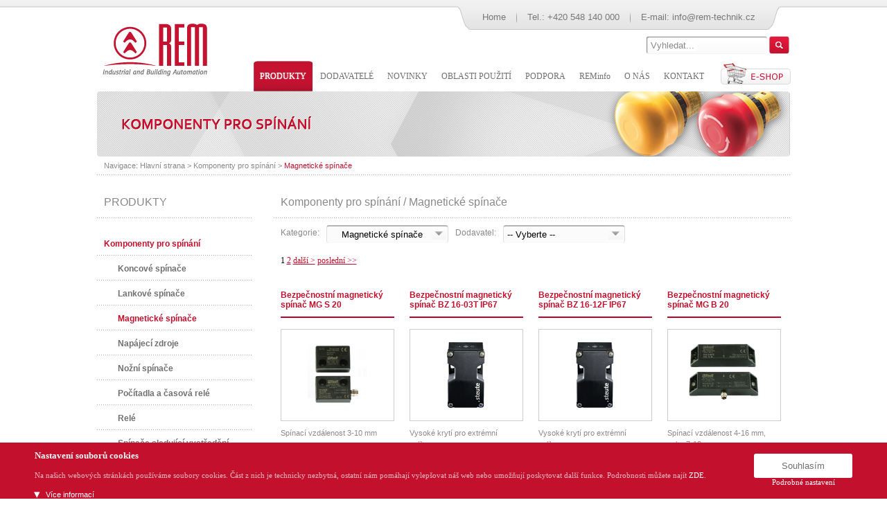

--- FILE ---
content_type: text/html; charset=UTF-8
request_url: https://www.rem-technik.cz/komponenty-pro-spinani/magneticke-spinace/
body_size: 14848
content:
<!DOCTYPE html>
<html>
<head>
	<meta http-equiv="Content-Type" content="text/html; charset=utf-8" />
		<meta name="keywords" content="rem technik,domovní automatizace, průmyslová  automatizace, řídicí systémy" />
			<meta name="description" content="Společnost REM-Technik s.r.o. je dodavatelem produktů průmyslové a domovní automatizace. Najdete u nás řídicí systémy (PLC), displeje, napájecí zdroje..." />
		<meta name="google-site-verification" content="qJMg3Adkck8kzOedqZ_jebHD3lWmNHlZPwvgDkRWPYc" />
	<meta name="format-detection" content="telephone=no" />
	<meta name='viewport' content='width=device-width, initial-scale=1.0, minimum-scale=1.0, maximum-scale=1.0, user-scalable=0' />
	<link rel="shortcut icon" href="https://www.rem-technik.cz/styles/images/favicon.ico?v=2" />
    <link href="https://www.rem-technik.cz/styles/shop.css?v=14.29" media="all" rel="stylesheet" type="text/css" />
	<link href="https://www.rem-technik.cz/library/jquery/fancybox/jquery.fancybox-1.3.4.css" media="screen" rel="stylesheet" type="text/css" />
	<link href="https://www.rem-technik.cz/styles/mobile.css?v=13.2" rel="stylesheet" type="text/css" media="only screen and (max-width: 767px)" />

	<link rel="alternate" type="application/rss+xml"  href="https://www.rem-technik.cz/rss.xml" title="Rss feed REM" />

	<link href="https://www.rem-technik.cz/library/video-js/video-js.css" rel="stylesheet">
	<script type="text/javascript" src="https://www.rem-technik.cz/library/video-js/video.js"></script>
	<script type="text/javascript">_V_.options.flash.swf = "https://www.rem-technik.cz/library/video-js/video-js.swf"</script>
	<script type="text/javascript" src="https://www.rem-technik.cz/library/jquery/jquery.js"></script>
	<script type="text/javascript" src="https://www.rem-technik.cz/files/js/menu-data.js?v=2"></script>
	<script type="text/javascript" src="https://www.rem-technik.cz/files/js/menu.js?v=2"></script>
	<script type="text/javascript" src="https://www.rem-technik.cz/library/jquery/fancybox/jquery.fancybox-1.3.4.pack.js"></script>
	<script type="text/javascript" src="https://www.rem-technik.cz/files/js/public.js?v=3"></script>
    <script type="text/javascript" src="https://www.rem-technik.cz/files/js/jpublic.js?v=6.3"></script>
    <script type="text/javascript" src="//script.crazyegg.com/pages/scripts/0096/0782.js" async="async"></script>
	<title>Magnetické spínače - REM-Technik - Průmyslová a domovní automatizace</title>
	<!--[if IE 7]>
	  <link href="https://www.rem-technik.cz/styles/shopie.css" rel="stylesheet" type="text/css" />
	<![endif]-->
</head>
<body>
    <div id="redirect-overlay">
        <div class="popup">
            <div class="popup-text">Pro přímý nákup budete přesměrování na našeho online partnera ERGATE a jeho e-shop</div>
            <img class="popup-img" src="https://www.rem-technik.cz/styles/images/logo-ergate.png" alt="" />
        </div>
    </div>
	<div id="mobile-header" class="onlyMobile">
		<div id="logo">
			<a class="logo" href="https://www.rem-technik.cz" title="REM-Technik s.r.o.">
				<img src="https://www.rem-technik.cz/styles/images/mobile/logo.jpg" alt="" />
			</a>
		</div>
		<span class="menu"></span>
		<div id="menu-head">
			<span>Menu</span>
		</div>
		<span class="search"></span>
		<div id="search-head">
			<span>Vyhledávání</span>
		</div>
		<a href="https://www.rem-shop.cz/" class="to-shop"></a>
	</div>
	<div id="wrapper-top">
		<div class="wrapper-content">
			<div id="header">
				<a class="logo" href="https://www.rem-technik.cz" title="REM-Technik s.r.o."><span>REM-Technik s.r.o.</span></a>
				<div id="misc">
					<div class="border b-left"></div>
					<div class="content">
						<a href="/">Home</a>
						<span class="sep"></span>
						<span class="tel">Tel.: +420 548 140 000</span>
						<span class="sep"></span>
						<span>E-mail:&nbsp;</span><a href="/cdn-cgi/l/email-protection#aac3c4ccc5ead8cfc787decfc9c2c4c3c184c9d0"><span class="__cf_email__" data-cfemail="cba2a5ada48bb9aea6e6bfaea8a3a5a2a0e5a8b1">[email&#160;protected]</span></a>
					</div>
					<div class="border b-right"></div>
				</div>
				<div id="search">
					<form action="https://www.rem-technik.cz/search/?" id="search-form" method="get">
						<fieldset>
							<input type="text" name="hledat" id="input-search" value="Vyhledat..." autocomplete="off" onblur="hideResult()" onfocus="focusResult(this.value)" />							<button type="submit" name="search-submit" id="search-submit"></button>
						</fieldset>
					</form>
					<div id="livesearch_cont">
						<div id="livesearch">
							<div id="livesearch_inner"></div>
						</div>
					</div>
				</div>
						  

				   																						<div>
																<div id="menu">

																<ul>
																																		<li><a id="menu-js-link" class="linked ln2" href="https://www.rem-technik.cz/produkty/"><span><span>PRODUKTY</span></span></a>

																	<div id="menu-js" class="menu-style">
																<div id="group123">
																	<div id="level1" class="level">
																		<div class="inner">
																			<ul>
																		  <li><a id="cat158" href="https://www.rem-technik.cz/bezdratova-zarizeni/">Bezdrátová zařízení</a><li><a id="cat15" href="https://www.rem-technik.cz/bezpecnostni-systemy/">Bezpečnostní systémy</a><li><a id="cat185" href="https://www.rem-technik.cz/displeje-hmi/">Displeje / HMI</a><li><a id="cat16" href="https://www.rem-technik.cz/domovni-automatizace-a-mar/">Domovní automatizace a MaR</a><li><a id="cat245" href="https://www.rem-technik.cz/extremni-aplikace/">Extrémní aplikace</a><li><a id="cat18" href="https://www.rem-technik.cz/komponenty-pro-spinani/">Komponenty pro spínání</a><li><a id="cat85" href="https://www.rem-technik.cz/led-osvetleni-a-signalizace/">LED osvětlení a signalizace</a><li><a id="cat20" href="https://www.rem-technik.cz/pohyb-pohony-prevody/">Pohyb, pohony, převody</a><li><a id="cat362" href="https://www.rem-technik.cz/prumyslova-pc/">Průmyslová PC</a><li><a id="cat208" href="https://www.rem-technik.cz/linearni-pohony-a-scara-roboty/">Lineární pohony a SCARA roboty</a><li><a id="cat14" href="https://www.rem-technik.cz/ridici-systemy/">Řídicí systémy</a><li class="last-child"><a id="cat21" href="https://www.rem-technik.cz/senzorika/">Senzorika</a>																			</ul>
																		</div>
																		<div class="bottom">
																		</div>
																	</div>
																	<div id="group12">
																		<div id="level2" class="level">
																			<div class="inner">
																				<ul>

																				</ul>
																			</div>
																			<div class="bottom">
																			</div>
																		</div>
																		<div id="level3" class="level">
																			<div class="w-inner">
																				<strong></strong>
																				<ul>

																				</ul>
																				<div id="img-menu">
																				</div>
																			</div>
																			<div class="w-bottom">
																			</div>
																		</div>
																	</div>
																</div>
															</div>







					</li>
										<li><a class="a-info-menu" id="a-info-1"  href="https://www.rem-technik.cz/dodavatele/"><span><span>DODAVATELÉ</span></span></a>
					<div class="menu-style info-menu"><div class="inner"><ul class="clearfix">
											<li><a href="https://www.rem-technik.cz/dodavatele/asem/">ASEM</a></li>
											<li><a href="https://www.rem-technik.cz/dodavatele/asm/">ASM</a></li>
											<li><a href="https://www.rem-technik.cz/dodavatele/cedes/">CEDES</a></li>
											<li><a href="https://www.rem-technik.cz/dodavatele/dimetix/">DIMETIX</a></li>
											<li><a href="https://www.rem-technik.cz/dodavatele/garantell/">Garantell</a></li>
											<li><a href="https://www.rem-technik.cz/dodavatele/gruner/">GRUNER</a></li>
											<li><a href="https://www.rem-technik.cz/dodavatele/hk-instruments/">HK INSTRUMENTS</a></li>
											<li><a href="https://www.rem-technik.cz/dodavatele/hongfa/">HONGFA</a></li>
											<li><a href="https://www.rem-technik.cz/dodavatele/iai/">IAI</a></li>
											<li><a href="https://www.rem-technik.cz/dodavatele/idec/">IDEC</a></li>
											<li><a href="https://www.rem-technik.cz/dodavatele/mayser/">MAYSER</a></li>
											<li><a href="https://www.rem-technik.cz/dodavatele/panasonic/">Panasonic</a></li>
											<li><a href="https://www.rem-technik.cz/dodavatele/pil/">PIL</a></li>
											<li><a href="https://www.rem-technik.cz/dodavatele/pulsotronic/">Pulsotronic</a></li>
											<li><a href="https://www.rem-technik.cz/dodavatele/r-w/">R+W </a></li>
											<li><a href="https://www.rem-technik.cz/dodavatele/reer/">REER</a></li>
											<li><a href="https://www.rem-technik.cz/dodavatele/sensor-instruments/">Sensor Instruments</a></li>
											<li><a href="https://www.rem-technik.cz/dodavatele/steute/">steute</a></li>
											<li><a href="https://www.rem-technik.cz/dodavatele/stober/">STÖBER</a></li>
											<li><a href="https://www.rem-technik.cz/dodavatele/thermokon/">Thermokon</a></li>
											<li><a href="https://www.rem-technik.cz/dodavatele/vipa-yaskawa/">VIPA YASKAWA</a></li>
											<li class="last-child"><a href="https://www.rem-technik.cz/dodavatele/yaskawa-menice/">YASKAWA měniče</a></li>
										</ul></div><div class="bottom"> </div></div>
					</li>
										<li><a class="a-info-menu" id="a-info-2"  href="https://www.rem-technik.cz/novinky/"><span><span>NOVINKY</span></span></a>
					<div class="menu-style info-menu"><div class="inner"><ul class="clearfix">
						<li class=""><a class="" href="https://www.rem-technik.cz/novinky/aktualni-ceniky/">Aktuální ceníky</a></li><li class=""><a class="" href="https://www.rem-technik.cz/novinky/e-novinky/">E-novinky</a></li><li class=""><a class="" href="https://www.rem-technik.cz/novinky/media-a-tisk/">Média a tisk</a></li><li class=""><a class="" href="https://www.rem-technik.cz/novinky/nove-produkty/">Nové produkty</a></li><li class="last-child"><a class="last-child" href="https://www.rem-technik.cz/novinky/veletrhy/">Veletrhy</a></li>
						  <li style="border-top: 1px dotted #a8a8a8eb;"><a href="https://www.rem-technik.cz/informace/podpora/videa.html">Videa</a></li>


					</ul></div><div class="bottom"> </div></div>

					</li>

										 <li><a href="https://www.rem-technik.cz/informace/oblasti-pouziti.html"><span><span>Oblasti použití</span></span></a><div class="menu-style info-menu"><div class="inner"><ul class="clearfix"><li><a href="https://www.rem-technik.cz/informace/oblasti-pouziti/bezpecnostni-systemy.html"><span><span>Bezpečnostní systémy</span></span></a></li><li><a href="https://www.rem-technik.cz/informace/oblasti-pouziti/bezpecnostni-oploceni-stroju.html"><span><span>Bezpečnostní oplocení strojů</span></span></a></li><li><a href="https://www.rem-technik.cz/informace/oblasti-pouziti/bezdratova-domovni-zarizeni.html"><span><span>Bezdrátová domovní zařízení</span></span></a></li><li><a href="https://www.rem-technik.cz/informace/oblasti-pouziti/bezdratova-zarizeni-prumyslova.html"><span><span>Bezdrátová průmyslová zařízení</span></span></a></li><li><a href="https://www.rem-technik.cz/informace/oblasti-pouziti/dopravnikove-pasy.html"><span><span>Dopravníkové pásy</span></span></a></li><li><a href="https://www.rem-technik.cz/informace/oblasti-pouziti/ochrana-dveri-bran-a-vrat.html"><span><span>Dveře, brány a vrata</span></span></a></li><li><a href="https://www.rem-technik.cz/informace/oblasti-pouziti/extremni-aplikace.html"><span><span>Extrémní aplikace</span></span></a></li><li><a href="https://www.rem-technik.cz/informace/oblasti-pouziti/medicinska-technika.html"><span><span>Medicínská technika</span></span></a></li><li><a href="https://www.rem-technik.cz/informace/oblasti-pouziti/mereni-barvy-laku.html"><span><span>Měření barvy laku</span></span></a></li><li><a href="https://www.rem-technik.cz/informace/oblasti-pouziti/mereni-a-regulace.html"><span><span>Měření a regulace</span></span></a></li><li><a href="https://www.rem-technik.cz/informace/oblasti-pouziti/mereni-polohy-naklonu-a-uhlu.html"><span><span>Měření polohy, náklonu a úhlu</span></span></a></li><li><a href="https://www.rem-technik.cz/informace/oblasti-pouziti/obrabeci-stroje.html"><span><span>Obráběcí stroje</span></span></a></li><li><a href="https://www.rem-technik.cz/informace/oblasti-pouziti/pohonna-technika.html"><span><span>Pohonná technika</span></span></a></li><li><a href="https://www.rem-technik.cz/informace/oblasti-pouziti/potravinarsky-prumysl.html"><span><span>Potravinářský průmysl</span></span></a></li><li><a href="https://www.rem-technik.cz/informace/oblasti-pouziti/robotika.html"><span><span>Robotika</span></span></a></li><li><a href="https://www.rem-technik.cz/informace/oblasti-pouziti/mechanika-stroju.html"><span><span>Spojky a hřídele</span></span></a></li><li><a href="https://www.rem-technik.cz/informace/oblasti-pouziti/ochrana-vytahu.html"><span><span>Výtahy</span></span></a></li><li><a href="https://www.rem-technik.cz/informace/oblasti-pouziti/vybusne-prostredi-atex.html"><span><span>Výbušné prostředí – ATEX</span></span></a></li></ul></div><div class="bottom"> </div></div></li><li><a href="https://www.rem-technik.cz/informace/podpora.html"><span><span>Podpora</span></span></a><div class="menu-style info-menu"><div class="inner"><ul class="clearfix"><li><a href="https://www.rem-technik.cz/informace/podpora/aplikace.html"><span><span>Aplikační postupy</span></span></a><div class="menu-style info-menu"><div class="inner"><ul class="clearfix"><li><a href="https://www.rem-technik.cz/informace/podpora/aplikace/gruner.html"><span><span>GRUNER</span></span></a></li><li><a href="https://www.rem-technik.cz/informace/podpora/aplikace/iai.html"><span><span>IAI</span></span></a><div class="menu-style info-menu"><div class="inner"><ul class="clearfix"><li><a href="https://www.rem-technik.cz/informace/podpora/aplikace/iai/udrzba-elecylinder.html"><span><span>Údržba EleCylinder</span></span></a></li><li><a href="https://www.rem-technik.cz/informace/podpora/aplikace/iai/konfigurace-a-rizeni.html"><span><span>Konfigurace a řízení</span></span></a></li></ul></div><div class="bottom"> </div></div></li><li><a href="https://www.rem-technik.cz/informace/podpora/aplikace/idec.html"><span><span>IDEC</span></span></a><div class="menu-style info-menu"><div class="inner"><ul class="clearfix"><li><a href="https://www.rem-technik.cz/informace/podpora/aplikace/idec/ridici-system-fc6a.html"><span><span>Řídicí systém FC6A</span></span></a></li><li><a href="https://www.rem-technik.cz/informace/podpora/aplikace/idec/ridici-system-microsmart.html"><span><span>Řídicí systém MicroSmart</span></span></a></li><li><a href="https://www.rem-technik.cz/informace/podpora/aplikace/idec/ridici-system-smartaxis-touch.html"><span><span>Řídicí systém SmartAxis</span></span></a></li><li><a href="https://www.rem-technik.cz/informace/podpora/aplikace/idec/dotykove-displeje.html"><span><span>Dotykové displeje</span></span></a></li></ul></div><div class="bottom"> </div></div></li><li><a href="https://www.rem-technik.cz/informace/podpora/aplikace/reer.html"><span><span>REER</span></span></a></li><li><a href="https://www.rem-technik.cz/informace/podpora/aplikace/sensor-instruments.html"><span><span>Sensor Instruments</span></span></a></li><li><a href="https://www.rem-technik.cz/informace/podpora/aplikace/thermokon.html"><span><span>Thermokon</span></span></a></li><li><a href="https://www.rem-technik.cz/informace/podpora/aplikace/vipa.html"><span><span>VIPA</span></span></a><div class="menu-style info-menu"><div class="inner"><ul class="clearfix"><li><a href="https://www.rem-technik.cz/informace/podpora/aplikace/vipa/ridici-a-i-o-systemy-slio.html"><span><span>Řídicí a I/O systémy SLIO</span></span></a></li><li><a href="https://www.rem-technik.cz/informace/podpora/aplikace/vipa/ridici-system-300s.html"><span><span>Řídicí systém 300S+, 300S</span></span></a></li><li><a href="https://www.rem-technik.cz/informace/podpora/aplikace/vipa/ridici-system-100v-a-200v.html"><span><span>Řídicí systém 100V a 200V</span></span></a></li><li><a href="https://www.rem-technik.cz/informace/podpora/aplikace/vipa/ridici-system-micro-plc.html"><span><span>Řídicí systém MICRO PLC</span></span></a></li><li><a href="https://www.rem-technik.cz/informace/podpora/aplikace/vipa/dotykove-displeje.html"><span><span>Dotykové displeje</span></span></a></li><li><a href="https://www.rem-technik.cz/informace/podpora/aplikace/vipa/prislusenstvi.html"><span><span>Příslušenství</span></span></a></li><li><a href="https://www.rem-technik.cz/informace/podpora/aplikace/vipa/prumyslove-modemy-a-routery.html"><span><span>Průmyslové modemy a routery</span></span></a></li></ul></div><div class="bottom"> </div></div></li><li><a href="https://www.rem-technik.cz/informace/podpora/aplikace/stober.html"><span><span>STÖBER</span></span></a></li><li><a href="https://www.rem-technik.cz/informace/podpora/aplikace/steute.html"><span><span>.steute</span></span></a></li></ul></div><div class="bottom"> </div></div></li><li><a href="https://www.rem-technik.cz/informace/podpora/cad-vykresy.html"><span><span>CAD výkresy</span></span></a></li><li><a href="https://www.rem-technik.cz/informace/podpora/katalogy-pdf.html"><span><span>Katalogy PDF</span></span></a></li><li><a href="https://www.rem-technik.cz/informace/podpora/skoleni.html"><span><span>Školení</span></span></a><div class="menu-style info-menu"><div class="inner"><ul class="clearfix"><li><a href="https://www.rem-technik.cz/informace/podpora/idec.html"><span><span>IDEC</span></span></a></li><li><a href="https://www.rem-technik.cz/informace/podpora/vipa.html"><span><span>VIPA</span></span></a></li></ul></div><div class="bottom"> </div></div></li><li><a href="https://www.rem-technik.cz/informace/podpora/videa.html"><span><span>Videa</span></span></a></li></ul></div><div class="bottom"> </div></div></li><li class="info"><a class="info" href="https://www.rem-technik.cz/informace/reminfo.html"><span><span>REMinfo</span></span></a><div class="menu-style info-menu"><div class="inner"><ul class="clearfix"><li><a href="https://www.rem-technik.cz/informace/reminfo/vsechna-vydani-reminfo.html"><span><span>Všechna vydání REMinfo</span></span></a></li><li><a href="https://www.rem-technik.cz/informace/reminfo/prihlasit-reminfo.html"><span><span>Přihlásit REMinfo</span></span></a></li><li><a href="https://www.rem-technik.cz/informace/reminfo/odhlasit-reminfo.html"><span><span>Odhlásit REMinfo</span></span></a></li></ul></div><div class="bottom"> </div></div></li><li><a href="https://www.rem-technik.cz/informace/o-nas/o-spolecnosti.html"><span><span>O nás</span></span></a><div class="menu-style info-menu"><div class="inner"><ul class="clearfix"><li><a href="https://www.rem-technik.cz/informace/o-nas/o-spolecnosti.html"><span><span>O společnosti</span></span></a></li><li><a href="https://www.rem-technik.cz/informace/o-nas/corporate-compliance.html"><span><span>Corporate Compliance</span></span></a></li><li><a href="https://www.rem-technik.cz/informace/o-nas/kariera.html"><span><span>Kariéra</span></span></a><div class="menu-style info-menu"><div class="inner"><ul class="clearfix"><li><a href="https://www.rem-technik.cz/informace/o-nas/kariera/technicka-podpora-prodeje.html"><span><span>Technická podpora prodeje</span></span></a></li><li><a href="https://www.rem-technik.cz/informace/o-nas/kariera/obchodni-zastupce-pro-prumyslovou-automatizaci.html"><span><span>Obchodní zástupce pro průmyslo</span></span></a></li></ul></div><div class="bottom"> </div></div></li><li><a href="https://www.rem-technik.cz/informace/o-nas/kontakt.html"><span><span>Kontakt</span></span></a></li><li><a href="https://www.rem-technik.cz/informace/o-nas/obchodni-podminky.html"><span><span>Obchodní podmínky</span></span></a></li><li><a href="https://www.rem-technik.cz/informace/o-nas/zelena-automatizace.html"><span><span>Zelená automatizace</span></span></a></li><li><a href="https://www.rem-technik.cz/informace/o-nas/gdpr.html"><span><span>GDPR</span></span></a></li><li><a href="https://www.rem-technik.cz/informace/o-nas/reference.html"><span><span>Reference</span></span></a></li></ul></div><div class="bottom"> </div></div></li><li><a href="https://www.rem-technik.cz/informace/o-nas/kontakt.html"><span><span>Kontakt</span></span></a></li></ul></div><div class="bottom"> </div>
							
					<span class="toShop"><a href="https://www.rem-shop.cz/"></a></span>

				</div>
			</div>


									<div id="banner-small" class="spinani">
			</div>
									<div id="navigation">
				<p><span class="notMobile">Navigace:</span>
																		<a href="https://www.rem-technik.cz">Hlavní strana</a>
															&gt;
										<a href="https://www.rem-technik.cz/komponenty-pro-spinani/">Komponenty pro spínání</a>
															&gt;
										<a class="last-child" href="https://www.rem-technik.cz/komponenty-pro-spinani/magneticke-spinace/">Magnetické spínače</a>
													</p>
				<div class="hr"></div>
			</div>
						<div id="main-content">

					<div id="categories-menu" class="mobile-categories-style">
		<strong id="product-strong">PRODUKTY</strong>
		<ul class="mobile-active-category"></li></li></li></li></li><li class="active"><a class="active" href="https://www.rem-technik.cz/komponenty-pro-spinani/">Komponenty pro spínání</a><ul class="mobile-active-category"><li class="first"><a class="first" href="https://www.rem-technik.cz/komponenty-pro-spinani/koncove-spinace/">Koncové spínače</a></li><li><a href="https://www.rem-technik.cz/komponenty-pro-spinani/lankove-spinace/">Lankové spínače</a></li><li class="active"><a class="active" href="https://www.rem-technik.cz/komponenty-pro-spinani/magneticke-spinace/">Magnetické spínače</a></li><li><a href="https://www.rem-technik.cz/komponenty-pro-spinani/napajeci-zdroje/">Napájecí zdroje</a></li><li><a href="https://www.rem-technik.cz/komponenty-pro-spinani/nozni-spinace/">Nožní spínače</a></li><li><a href="https://www.rem-technik.cz/komponenty-pro-spinani/pocitadla-a-casova-rele/">Počítadla a časová relé</a></li><li><a href="https://www.rem-technik.cz/komponenty-pro-spinani/rele/">Relé</a></li><li><a href="https://www.rem-technik.cz/komponenty-pro-spinani/spinace-sledujici-vystredeni-dopravnikovych-pasu/">Spínače sledující vystředění dopravníkových pásů</a></li><li class="last"><a class="last" href="https://www.rem-technik.cz/komponenty-pro-spinani/tlacitka-a-kontrolky/">Tlačítka a kontrolky</a></li></ul></li></li></li></li></li></li></li></ul>
<ul><li class="first"><a class="first" href="https://www.rem-technik.cz/bezdratova-zarizeni/">Bezdrátová zařízení</a></li><li><a href="https://www.rem-technik.cz/bezpecnostni-systemy/">Bezpečnostní systémy</a></li><li><a href="https://www.rem-technik.cz/displeje-hmi/">Displeje / HMI</a></li><li><a href="https://www.rem-technik.cz/domovni-automatizace-a-mar/">Domovní automatizace a MaR</a></li><li><a href="https://www.rem-technik.cz/extremni-aplikace/">Extrémní aplikace</a></li><li><a href="https://www.rem-technik.cz/komponenty-pro-spinani/">Komponenty pro spínání</a></li><li><a href="https://www.rem-technik.cz/led-osvetleni-a-signalizace/">LED osvětlení a signalizace</a></li><li><a href="https://www.rem-technik.cz/pohyb-pohony-prevody/">Pohyb, pohony, převody</a></li><li><a href="https://www.rem-technik.cz/prumyslova-pc/">Průmyslová PC</a></li><li><a href="https://www.rem-technik.cz/linearni-pohony-a-scara-roboty/">Lineární pohony a SCARA roboty</a></li><li><a href="https://www.rem-technik.cz/ridici-systemy/">Řídicí systémy</a></li><li class="last"><a class="last" href="https://www.rem-technik.cz/senzorika/">Senzorika</a></li></ul>
	</div>

<div id="container">
	<h1 class="mobile-products-header">Komponenty pro spínání / Magnetické spínače</h1>

	<div id="products_container">
		
		

					<div id="rem_filters">
				<form action="?" method="get" id="filter-form">

					
					
					
					<fieldset>
						<div class="item">
							<legend>Kategorie:</legend>
							<label for="filter_category">Kategorie: </label>
							<div class="select">
								<select onchange="window.location.href = this.value;" name="filter_category" id="filter_category">
									<option value="" label="-- Vyberte --">-- Vyberte --</option>
																																																		<option selected="selected" value="https://www.rem-technik.cz/komponenty-pro-spinani/magneticke-spinace/" label="&nbsp;&nbsp;&nbsp;&nbsp;Magnetické spínače">&nbsp;&nbsp;&nbsp;&nbsp;Magnetické spínače</option>
																											</select>
							</div>
						</div>

													<div class="item">
								<legend>Dodavatelé</legend>

								<label>Dodavatel: </label>
								<div class="select">
									<select onchange="this.form.submit();" name="producers">
										<option value="" label="-- Vyberte --">-- Vyberte --</option>
																					<option  value="28">REER</option>
																					<option  value="17">steute</option>
																			</select>
								</div>
							</div>
						

					</fieldset>


					<!-- START vyhledavani podle hlavni kategorie -->
										<!-- KONEC vyhledavani podle hlavni kategorie -->

					
				</form>
			</div>
		

					<div class="paging">
				<div><p>1 <a href="https://www.rem-technik.cz/komponenty-pro-spinani/magneticke-spinace/?start=16">2</a> <a href="https://www.rem-technik.cz/komponenty-pro-spinani/magneticke-spinace/?start=16">další &gt;</a> <a href="https://www.rem-technik.cz/komponenty-pro-spinani/magneticke-spinace/?start=16">poslední &gt;&gt;</a> </p></div>
			</div>
		
					<div class="products clear">

									<div class="item href">
						<h2>
							<a class="a-href" href="https://www.rem-technik.cz/bezpecnostni-systemy/bezpecnostni-spinace/magneticke-bezpecnostni-spinace/bezpecnostni-magneticky-spinac-mg-s-20-876.html">Bezpečnostní magnetický spínač MG S 20</a>
						</h2>
						<div class="item-img">
							<a href="https://www.rem-technik.cz/bezpecnostni-systemy/bezpecnostni-spinace/magneticke-bezpecnostni-spinace/bezpecnostni-magneticky-spinac-mg-s-20-876.html">
								<span class="f1">
									<span class="f2">
																					<img src="https://www.rem-technik.cz/foto/115-105/876-1330-bezpecnostni-magneticky-spinac-mg-s-20.png" alt="Bezpečnostní magnetický spínač MG S 20" />
																			</span>
								</span>
							</a>
						</div>
						<p>Spínací vzdálenost 3-10 mm</p>
					</div>
									<div class="item href">
						<h2>
							<a class="a-href" href="https://www.rem-technik.cz/bezpecnostni-systemy/bezpecnostni-magneticky-spinac-bz-16-03t-ip67-1429.html">Bezpečnostní magnetický spínač BZ 16-03T IP67</a>
						</h2>
						<div class="item-img">
							<a href="https://www.rem-technik.cz/bezpecnostni-systemy/bezpecnostni-magneticky-spinac-bz-16-03t-ip67-1429.html">
								<span class="f1">
									<span class="f2">
																					<img src="https://www.rem-technik.cz/foto/115-105/1429-2189-bezpecnostni-magneticky-spinac-bz-16-03t-ip67.png" alt="Bezpečnostní magnetický spínač BZ 16-03T IP67" />
																			</span>
								</span>
							</a>
						</div>
						<p>Vysoké krytí pro extrémní aplikace</p>
					</div>
									<div class="item href">
						<h2>
							<a class="a-href" href="https://www.rem-technik.cz/extremni-aplikace/vysoke-kryti/bezpecnostni-magneticky-spinac-bz-16-12f-ip67-1430.html">Bezpečnostní magnetický spínač BZ 16-12F IP67</a>
						</h2>
						<div class="item-img">
							<a href="https://www.rem-technik.cz/extremni-aplikace/vysoke-kryti/bezpecnostni-magneticky-spinac-bz-16-12f-ip67-1430.html">
								<span class="f1">
									<span class="f2">
																					<img src="https://www.rem-technik.cz/foto/115-105/1430-2191-bezpecnostni-magneticky-spinac-bz-16-12f-ip67.png" alt="Bezpečnostní magnetický spínač BZ 16-12F IP67" />
																			</span>
								</span>
							</a>
						</div>
						<p>Vysoké krytí pro extrémní aplikace</p>
					</div>
									<div class="item href">
						<h2>
							<a class="a-href" href="https://www.rem-technik.cz/bezpecnostni-systemy/bezpecnostni-spinace/magneticke-bezpecnostni-spinace/bezpecnostni-magneticky-spinac-mg-b-20-875.html">Bezpečnostní magnetický spínač MG B 20</a>
						</h2>
						<div class="item-img">
							<a href="https://www.rem-technik.cz/bezpecnostni-systemy/bezpecnostni-spinace/magneticke-bezpecnostni-spinace/bezpecnostni-magneticky-spinac-mg-b-20-875.html">
								<span class="f1">
									<span class="f2">
																					<img src="https://www.rem-technik.cz/foto/115-105/875-1329-bezpecnostni-magneticky-spinac-mg-b-20.png" alt="Bezpečnostní magnetický spínač MG B 20" />
																			</span>
								</span>
							</a>
						</div>
						<p>Spínací vzdálenost 4-16 mm, nebo 7-18 mm</p>
					</div>
									<div class="item href">
						<h2>
							<a class="a-href" href="https://www.rem-technik.cz/bezpecnostni-systemy/bezpecnostni-spinace/magneticke-bezpecnostni-spinace/bezpecnostni-magneticky-spinac-mg-m-20-877.html">Bezpečnostní magnetický spínač MG M 20</a>
						</h2>
						<div class="item-img">
							<a href="https://www.rem-technik.cz/bezpecnostni-systemy/bezpecnostni-spinace/magneticke-bezpecnostni-spinace/bezpecnostni-magneticky-spinac-mg-m-20-877.html">
								<span class="f1">
									<span class="f2">
																					<img src="https://www.rem-technik.cz/foto/115-105/877-1331-bezpecnostni-magneticky-spinac-mg-m-20.png" alt="Bezpečnostní magnetický spínač MG M 20" />
																			</span>
								</span>
							</a>
						</div>
						<p>Spínací vzdálenost 4-16 mm nebo 7-20 mm </p>
					</div>
									<div class="item href">
						<h2>
							<a class="a-href" href="https://www.rem-technik.cz/bezpecnostni-systemy/bezpecnostni-spinace/magneticke-bezpecnostni-spinace/magneticky-bezpecnostni-spinac-rc-si-56-148.html">Bezpečnostní magnetický spínač RC Si 56 1Ö/1S - 5m</a>
						</h2>
						<div class="item-img">
							<a href="https://www.rem-technik.cz/bezpecnostni-systemy/bezpecnostni-spinace/magneticke-bezpecnostni-spinace/magneticky-bezpecnostni-spinac-rc-si-56-148.html">
								<span class="f1">
									<span class="f2">
																					<img src="https://www.rem-technik.cz/foto/115-105/148-2106-magneticky-bezpecnostni-spinac-rc-si-56.png" alt="Bezpečnostní magnetický spínač RC Si 56 1Ö/1S - 5m" />
																			</span>
								</span>
							</a>
						</div>
						<p>Spínací vzdálenost do 6 mm</p>
					</div>
									<div class="item href">
						<h2>
							<a class="a-href" href="https://www.rem-technik.cz/bezpecnostni-systemy/bezpecnostni-spinace/magneticke-bezpecnostni-spinace/bezpecnostni-magneticky-spinac-rc-si-56-2o-2m-1365.html">Bezpečnostní magnetický spínač RC Si 56 2Ö - 2m</a>
						</h2>
						<div class="item-img">
							<a href="https://www.rem-technik.cz/bezpecnostni-systemy/bezpecnostni-spinace/magneticke-bezpecnostni-spinace/bezpecnostni-magneticky-spinac-rc-si-56-2o-2m-1365.html">
								<span class="f1">
									<span class="f2">
																					<img src="https://www.rem-technik.cz/foto/115-105/1365-2107-bezpecnostni-magneticky-spinac-rc-si-56-2o-2m.png" alt="Bezpečnostní magnetický spínač RC Si 56 2Ö - 2m" />
																			</span>
								</span>
							</a>
						</div>
						<p>Spínací vzdálenost do 6 mm</p>
					</div>
									<div class="item href">
						<h2>
							<a class="a-href" href="https://www.rem-technik.cz/bezpecnostni-systemy/bezpecnostni-spinace/magneticke-bezpecnostni-spinace/bezpecnostni-magneticky-spinac-rc-si-56-2o-5m-1366.html">Bezpečnostní magnetický spínač RC Si 56 2Ö - 5m</a>
						</h2>
						<div class="item-img">
							<a href="https://www.rem-technik.cz/bezpecnostni-systemy/bezpecnostni-spinace/magneticke-bezpecnostni-spinace/bezpecnostni-magneticky-spinac-rc-si-56-2o-5m-1366.html">
								<span class="f1">
									<span class="f2">
																					<img src="https://www.rem-technik.cz/foto/115-105/1366-2108-bezpecnostni-magneticky-spinac-rc-si-56-2o-5m.png" alt="Bezpečnostní magnetický spínač RC Si 56 2Ö - 5m" />
																			</span>
								</span>
							</a>
						</div>
						<p>Spínací vzdálenost do 6 mm</p>
					</div>
									<div class="item href">
						<h2>
							<a class="a-href" href="https://www.rem-technik.cz/bezpecnostni-systemy/bezpecnostni-spinace/magneticke-bezpecnostni-spinace/bezpecnostni-magneticky-spinac-rc-si-56-2o-led-10m-1367.html">Bezpečnostní magnetický spínač RC Si 56 2Ö - LED - 10m </a>
						</h2>
						<div class="item-img">
							<a href="https://www.rem-technik.cz/bezpecnostni-systemy/bezpecnostni-spinace/magneticke-bezpecnostni-spinace/bezpecnostni-magneticky-spinac-rc-si-56-2o-led-10m-1367.html">
								<span class="f1">
									<span class="f2">
																					<img src="https://www.rem-technik.cz/foto/115-105/1367-2109-bezpecnostni-magneticky-spinac-rc-si-56-2o-led-10m.png" alt="Bezpečnostní magnetický spínač RC Si 56 2Ö - LED - 10m " />
																			</span>
								</span>
							</a>
						</div>
						<p>Spínací vzdálenost do 6 mm</p>
					</div>
									<div class="item href">
						<h2>
							<a class="a-href" href="https://www.rem-technik.cz/bezpecnostni-systemy/bezpecnostni-spinace/magneticke-bezpecnostni-spinace/bezpecnostni-magneticky-spinac-rc-si-m30-147.html">Bezpečnostní magnetický spínač RC Si M30 1Ö/1S - 5m</a>
						</h2>
						<div class="item-img">
							<a href="https://www.rem-technik.cz/bezpecnostni-systemy/bezpecnostni-spinace/magneticke-bezpecnostni-spinace/bezpecnostni-magneticky-spinac-rc-si-m30-147.html">
								<span class="f1">
									<span class="f2">
																					<img src="https://www.rem-technik.cz/foto/115-105/147-2117-bezpecnostni-magneticky-spinac-rc-si-m30.png" alt="Bezpečnostní magnetický spínač RC Si M30 1Ö/1S - 5m" />
																			</span>
								</span>
							</a>
						</div>
						<p>Spínací vzdálenost do 10 mm</p>
					</div>
									<div class="item href">
						<h2>
							<a class="a-href" href="https://www.rem-technik.cz/bezpecnostni-systemy/bezpecnostni-spinace/magneticke-bezpecnostni-spinace/bezpecnostni-magneticky-spinac-rc-si-m30-1o-1s-led-10m-1371.html">Bezpečnostní magnetický spínač RC Si M30 1Ö/1S - LED - 10m</a>
						</h2>
						<div class="item-img">
							<a href="https://www.rem-technik.cz/bezpecnostni-systemy/bezpecnostni-spinace/magneticke-bezpecnostni-spinace/bezpecnostni-magneticky-spinac-rc-si-m30-1o-1s-led-10m-1371.html">
								<span class="f1">
									<span class="f2">
																					<img src="https://www.rem-technik.cz/foto/115-105/1371-2116-bezpecnostni-magneticky-spinac-rc-si-m30-1o-1s-led-10m.png" alt="Bezpečnostní magnetický spínač RC Si M30 1Ö/1S - LED - 10m" />
																			</span>
								</span>
							</a>
						</div>
						<p>Spínací vzdálenost do 10 mm</p>
					</div>
									<div class="item href">
						<h2>
							<a class="a-href" href="https://www.rem-technik.cz/bezpecnostni-systemy/bezpecnostni-spinace/magneticke-bezpecnostni-spinace/bezpecnostni-magneticky-spinac-rc-si-m30-2o-5m-1372.html">Bezpečnostní magnetický spínač RC Si M30 2Ö - 5m</a>
						</h2>
						<div class="item-img">
							<a href="https://www.rem-technik.cz/bezpecnostni-systemy/bezpecnostni-spinace/magneticke-bezpecnostni-spinace/bezpecnostni-magneticky-spinac-rc-si-m30-2o-5m-1372.html">
								<span class="f1">
									<span class="f2">
																					<img src="https://www.rem-technik.cz/foto/115-105/1372-2118-bezpecnostni-magneticky-spinac-rc-si-m30-2o-5m.png" alt="Bezpečnostní magnetický spínač RC Si M30 2Ö - 5m" />
																			</span>
								</span>
							</a>
						</div>
						<p>Spínací vzdálenost do 10 mm</p>
					</div>
									<div class="item href">
						<h2>
							<a class="a-href" href="https://www.rem-technik.cz/bezpecnostni-systemy/bezpecnostni-spinace/magneticke-bezpecnostni-spinace/bezpecnostni-magneticky-spinac-rc-si-m30-2o-led-10m-1373.html">Bezpečnostní magnetický spínač RC Si M30 2Ö - LED - 10m</a>
						</h2>
						<div class="item-img">
							<a href="https://www.rem-technik.cz/bezpecnostni-systemy/bezpecnostni-spinace/magneticke-bezpecnostni-spinace/bezpecnostni-magneticky-spinac-rc-si-m30-2o-led-10m-1373.html">
								<span class="f1">
									<span class="f2">
																					<img src="https://www.rem-technik.cz/foto/115-105/1373-2119-bezpecnostni-magneticky-spinac-rc-si-m30-2o-led-10m.png" alt="Bezpečnostní magnetický spínač RC Si M30 2Ö - LED - 10m" />
																			</span>
								</span>
							</a>
						</div>
						<p>Spínací vzdálenost do 10 mm</p>
					</div>
									<div class="item href">
						<h2>
							<a class="a-href" href="https://www.rem-technik.cz/bezpecnostni-systemy/bezpecnostni-spinace/magneticke-bezpecnostni-spinace/bezpecnostni-spinac-hs-si-4-s-hallovym-senzorem-149.html">Bezpečnostní spínač HS Si 4 1Ö/1S - 5m</a>
						</h2>
						<div class="item-img">
							<a href="https://www.rem-technik.cz/bezpecnostni-systemy/bezpecnostni-spinace/magneticke-bezpecnostni-spinace/bezpecnostni-spinac-hs-si-4-s-hallovym-senzorem-149.html">
								<span class="f1">
									<span class="f2">
																					<img src="https://www.rem-technik.cz/foto/115-105/149-2115-bezpecnostni-spinac-hs-si-4-s-hallovym-senzorem.png" alt="Bezpečnostní spínač HS Si 4 1Ö/1S - 5m" />
																			</span>
								</span>
							</a>
						</div>
						<p>Spínací vzdálenost do 7 mm</p>
					</div>
									<div class="item href">
						<h2>
							<a class="a-href" href="https://www.rem-technik.cz/bezpecnostni-systemy/bezpecnostni-spinace/magneticke-bezpecnostni-spinace/bezpecnostni-spinac-hs-si-4-2o-5m-1370.html">Bezpečnostní spínač HS Si 4 2Ö - 5m</a>
						</h2>
						<div class="item-img">
							<a href="https://www.rem-technik.cz/bezpecnostni-systemy/bezpecnostni-spinace/magneticke-bezpecnostni-spinace/bezpecnostni-spinac-hs-si-4-2o-5m-1370.html">
								<span class="f1">
									<span class="f2">
																					<img src="https://www.rem-technik.cz/foto/115-105/1370-2113-bezpecnostni-spinac-hs-si-4-2o-5m.png" alt="Bezpečnostní spínač HS Si 4 2Ö - 5m" />
																			</span>
								</span>
							</a>
						</div>
						<p>Spínací vzdálenost do 7 mm</p>
					</div>
									<div class="item href">
						<h2>
							<a class="a-href" href="https://www.rem-technik.cz/bezpecnostni-systemy/bezpecnostni-spinace/magneticke-bezpecnostni-spinace/magnet-kodovany-mc-4-1377.html">Magnet kódovaný MC 4</a>
						</h2>
						<div class="item-img">
							<a href="https://www.rem-technik.cz/bezpecnostni-systemy/bezpecnostni-spinace/magneticke-bezpecnostni-spinace/magnet-kodovany-mc-4-1377.html">
								<span class="f1">
									<span class="f2">
																					<img src="https://www.rem-technik.cz/foto/115-105/1377-2123-magnet-kodovany-mc-4.png" alt="Magnet kódovaný MC 4" />
																			</span>
								</span>
							</a>
						</div>
						<p>Příslušenství pro HS Si 4 / HS Si 4 Extreme / Ex HS Si 4</p>
					</div>
				
			</div>
		
					<div class="paging mobile-bottom">
				<div><p>1 <a href="https://www.rem-technik.cz/komponenty-pro-spinani/magneticke-spinace/?start=16">2</a> <a href="https://www.rem-technik.cz/komponenty-pro-spinani/magneticke-spinace/?start=16">další &gt;</a> <a href="https://www.rem-technik.cz/komponenty-pro-spinani/magneticke-spinace/?start=16">poslední &gt;&gt;</a> </p></div>
			</div>
		


		
		
		
		
		
	</div>
</div>








				<div class="notMobile">
					<div class="news">
						<div class="mobile-news-container">
							<div class="mobile-header-container">
								<span>NOVINKY</span>
							</div>
							<div class="mobile-news-content">
								<div class="hr"> </div>
								
								<div class="news-item href-nw">
																			<div class="thumb">
											<img src="https://www.rem-technik.cz/foto/180-120/news-uchopovac-rcp6-rtck.jpg" align="center" />
										</div>
																		<p class="date">13.1.2026</p>
									<h3>Uchopovač RCP6-RTCK</h3>

									<p>Rotační multipoziční uchopovač v kompaktním provedení a s flexibilní instalací.</p>
																		<a class="a-href-nw" href="https://www.rem-technik.cz/linearni-pohony-a-scara-roboty/grippery/uchopovac-rcp6-rtck-1763.html">více</a>
																	</div>

								
								<div class="news-item href-nw">
																			<div class="thumb">
											<img src="https://www.rem-technik.cz/foto/180-120/news-mosaic-m1-a-m1s.png" align="center" />
										</div>
																		<p class="date">6.1.2026</p>
									<h3>MOSAIC M1 a M1S</h3>

									<p>Porovnání bezpečnostních řídicích jednotek 
MOSAIC M1 a M1S.</p>
																		<a class="a-href-nw" href="https://www.rem-technik.cz/files/upload/222-rem-srovnani-mosaic-m1-m1s.pdf">více</a>
																	</div>

								
								<div class="news-item href-nw">
																			<div class="thumb">
											<img src="https://www.rem-technik.cz/foto/180-120/news-se2l-advanced.png" align="center" />
										</div>
																		<p class="date">11.12.2025</p>
									<h3>Bezpečnostní laserový skener SE2L Advanced</h3>

									<p>Slouží pro zajištění bezpečnosti osob v nebezpečném prostoru a osob přistupujících ke strojům.</p>
																		<a class="a-href-nw" href="https://www.rem-technik.cz/bezpecnostni-systemy/bezpecnostni-skenery/bezpecnostni-laserovy-skener-se2l-advanced-1845.html">více</a>
																	</div>

								
								<div class="news-item last-child href-nw">
																			<div class="thumb">
											<img src="https://www.rem-technik.cz/foto/180-120/news-merici-system-nmg2.png" align="center" />
										</div>
																		<p class="date">3.12.2025</p>
									<h3>Měřicí systém NMG2 pro měření doby doběhových časů</h3>

									<p>Prohlédněte si ceník měřicího systému NMG2 pro měření doby doběhových časů od ASM.</p>
																		<a class="a-href-nw" href="https://www.rem-technik.cz/files/files/1260/rem-nmg2.pdf">více</a>
																	</div>

																<div class="more">
									<a href="https://www.rem-technik.cz/novinky/">zobrazit starší novinky</a>
								</div>
							</div>
						</div>
					</div>

					<div class="mobile-hp-images onlyMobile">
                        <a href="https://www.linkedin.com/company/7064922/" target="_blank">
                            <img src="https://www.rem-technik.cz/styles/images/linkedIn-logo-sm.png" alt="LinkedIn"/>
                        </a>
						<a href="https://www.youtube.com/channel/UCQtHR9hKfPd-JHeLUKU0FdQ/feed" target="_blank">
							<img src="https://www.rem-technik.cz/styles/images/youtube.png" alt="Youtube" style="height: 28px; margin-left: 14px;"/>
						</a>
						<span class="anniversary">
							<img src="https://www.rem-technik.cz/styles/images/rem-20a.jpg" width="57" height="57" alt="20 let" title="20 let"/>
						</span>
					</div>
				</div>
				<div class="clear"> </div>
			</div>
		</div>
	</div>
	<div id="wrapper-bottom">
		<div id="footer" class="wrapper-content">
			<div class="f-group">
				<h3><a href="https://www.rem-technik.cz/produkty/">Produkty</a></h3>
				<ul>
											<li><a href="https://www.rem-technik.cz/bezdratova-zarizeni/">Bezdrátová zařízení</a></li>											<li><a href="https://www.rem-technik.cz/bezpecnostni-systemy/">Bezpečnostní systémy</a></li>											<li><a href="https://www.rem-technik.cz/displeje-hmi/">Displeje / HMI</a></li>											<li><a href="https://www.rem-technik.cz/domovni-automatizace-a-mar/">Domovní automatizace a MaR</a></li>											<li><a href="https://www.rem-technik.cz/extremni-aplikace/">Extrémní aplikace</a></li>											<li><a href="https://www.rem-technik.cz/komponenty-pro-spinani/">Komponenty pro spínání</a></li>																																																																																																														<li><a href="https://www.rem-technik.cz/led-osvetleni-a-signalizace/">LED osvětlení a signalizace</a></li>											<li><a href="https://www.rem-technik.cz/pohyb-pohony-prevody/">Pohyb, pohony, převody</a></li>											<li><a href="https://www.rem-technik.cz/prumyslova-pc/">Průmyslová PC</a></li>											<li><a href="https://www.rem-technik.cz/linearni-pohony-a-scara-roboty/">Lineární pohony a SCARA roboty</a></li>											<li><a href="https://www.rem-technik.cz/ridici-systemy/">Řídicí systémy</a></li>											<li><a href="https://www.rem-technik.cz/senzorika/">Senzorika</a></li>									</ul>
			</div>
			<div class="f-group">
				<h3><a href="https://www.rem-technik.cz/novinky/">Aktuality</a></h3>
				<ul>
										<li><a href="https://www.rem-technik.cz/novinky/aktualni-ceniky/">Aktuální ceníky</a></li>
										<li><a href="https://www.rem-technik.cz/novinky/e-novinky/">E-novinky</a></li>
										<li><a href="https://www.rem-technik.cz/novinky/media-a-tisk/">Média a tisk</a></li>
										<li><a href="https://www.rem-technik.cz/novinky/nove-produkty/">Nové produkty</a></li>
										<li><a href="https://www.rem-technik.cz/novinky/veletrhy/">Veletrhy</a></li>
									</ul>
			</div>
									<div class="f-group">
															<h3><a href="https://www.rem-technik.cz/informace/oblasti-pouziti.html">Oblasti použití</a></h3>
						<ul>
																									<li><a href="https://www.rem-technik.cz/informace/oblasti-pouziti/bezpecnostni-systemy.html">Bezpečnostní systémy</a></li>
																				<li><a href="https://www.rem-technik.cz/informace/oblasti-pouziti/bezpecnostni-oploceni-stroju.html">Bezpečnostní oplocení strojů</a></li>
																				<li><a href="https://www.rem-technik.cz/informace/oblasti-pouziti/bezdratova-domovni-zarizeni.html">Bezdrátová domovní zařízení</a></li>
																				<li><a href="https://www.rem-technik.cz/informace/oblasti-pouziti/bezdratova-zarizeni-prumyslova.html">Bezdrátová průmyslová zařízení</a></li>
																				<li><a href="https://www.rem-technik.cz/informace/oblasti-pouziti/dopravnikove-pasy.html">Dopravníkové pásy</a></li>
																				<li><a href="https://www.rem-technik.cz/informace/oblasti-pouziti/ochrana-dveri-bran-a-vrat.html">Dveře, brány a vrata</a></li>
																				<li><a href="https://www.rem-technik.cz/informace/oblasti-pouziti/extremni-aplikace.html">Extrémní aplikace</a></li>
																				<li><a href="https://www.rem-technik.cz/informace/oblasti-pouziti/medicinska-technika.html">Medicínská technika</a></li>
																				<li><a href="https://www.rem-technik.cz/informace/oblasti-pouziti/mereni-barvy-laku.html">Měření barvy laku</a></li>
																				<li><a href="https://www.rem-technik.cz/informace/oblasti-pouziti/mereni-a-regulace.html">Měření a regulace</a></li>
																				<li><a href="https://www.rem-technik.cz/informace/oblasti-pouziti/mereni-polohy-naklonu-a-uhlu.html">Měření polohy, náklonu a úhlu</a></li>
																				<li><a href="https://www.rem-technik.cz/informace/oblasti-pouziti/obrabeci-stroje.html">Obráběcí stroje</a></li>
																				<li><a href="https://www.rem-technik.cz/informace/oblasti-pouziti/pohonna-technika.html">Pohonná technika</a></li>
																				<li><a href="https://www.rem-technik.cz/informace/oblasti-pouziti/potravinarsky-prumysl.html">Potravinářský průmysl</a></li>
																				<li><a href="https://www.rem-technik.cz/informace/oblasti-pouziti/robotika.html">Robotika</a></li>
																				<li><a href="https://www.rem-technik.cz/informace/oblasti-pouziti/mechanika-stroju.html">Spojky a hřídele</a></li>
																				<li><a href="https://www.rem-technik.cz/informace/oblasti-pouziti/ochrana-vytahu.html">Výtahy</a></li>
																				<li><a href="https://www.rem-technik.cz/informace/oblasti-pouziti/vybusne-prostredi-atex.html">Výbušné prostředí – ATEX</a></li>
													</ul>
			</div>
						<div class="f-group">
															<h3><a href="https://www.rem-technik.cz/informace/podpora.html">Podpora</a></h3>
						<ul>
																									<li><a href="https://www.rem-technik.cz/informace/podpora/aplikace.html">Aplikační postupy</a></li>
																				<li><a href="https://www.rem-technik.cz/informace/podpora/cad-vykresy.html">CAD výkresy</a></li>
																				<li><a href="https://www.rem-technik.cz/informace/podpora/katalogy-pdf.html">Katalogy PDF</a></li>
																				<li><a href="https://www.rem-technik.cz/informace/podpora/skoleni.html">Školení</a></li>
																				<li><a href="https://www.rem-technik.cz/informace/podpora/videa.html">Videa</a></li>
													</ul>
			</div>
						<div class="f-group">
															<h3><a href="https://www.rem-technik.cz/informace/reminfo.html">REMinfo</a></h3>
						<ul>
																									<li><a href="https://www.rem-technik.cz/informace/reminfo/vsechna-vydani-reminfo.html">Všechna vydání REMinfo</a></li>
																				<li><a href="https://www.rem-technik.cz/informace/reminfo/prihlasit-reminfo.html">Přihlásit REMinfo</a></li>
																				<li><a href="https://www.rem-technik.cz/informace/reminfo/odhlasit-reminfo.html">Odhlásit REMinfo</a></li>
													</ul>
			</div>
						<div class="f-group last-child">
															<h3><a href="https://www.rem-technik.cz/informace/o-nas/o-spolecnosti.html">O nás</a></h3>
						<ul>
																									<li><a href="https://www.rem-technik.cz/informace/o-nas/o-spolecnosti.html">O společnosti</a></li>
																				<li><a href="https://www.rem-technik.cz/informace/o-nas/corporate-compliance.html">Corporate Compliance</a></li>
																				<li><a href="https://www.rem-technik.cz/informace/o-nas/kariera.html">Kariéra</a></li>
																				<li><a href="https://www.rem-technik.cz/informace/o-nas/kontakt.html">Kontakt</a></li>
																				<li><a href="https://www.rem-technik.cz/informace/o-nas/obchodni-podminky.html">Obchodní podmínky</a></li>
																				<li><a href="https://www.rem-technik.cz/informace/o-nas/zelena-automatizace.html">Zelená automatizace</a></li>
																				<li><a href="https://www.rem-technik.cz/informace/o-nas/gdpr.html">GDPR</a></li>
																				<li><a href="https://www.rem-technik.cz/informace/o-nas/reference.html">Reference</a></li>
													</ul>
			</div>
						<div class="hr-grey"> </div>
			<div class="f-text">
				<span> REM-Technik s.r.o., Klíny 35, CZ-615 00 Brno, Tel.: +420 548 140 000, E-mail: <a href="/cdn-cgi/l/email-protection#670e0901082715020a4a1302040f090e0c49041d"><span class="__cf_email__" data-cfemail="6d04030b022d1f08004019080e05030406430e17">[email&#160;protected]</span></a></span>
				<a href="https://www.shopix.cz/" target="_blank" style="float: right"><img style="margin-top: -6px" height="30" src="/styles/images/shopix_by_bootiq_logo.svg" alt="Shopix by BOOTIQ Group"/></a>
			</div>
		</div>
	</div>
   <div class="hide">

	  	</div>
	<script data-cfasync="false" src="/cdn-cgi/scripts/5c5dd728/cloudflare-static/email-decode.min.js"></script><script type="text/javascript">
	  var leady_track_key="uYd1UYfr10xsT6RT";
	  var leady_track_server=document.location.protocol+"//t.leady.cz/";
	  (function(){
			var l=document.createElement("script");l.type="text/javascript";l.async=true;
			l.src=leady_track_server+leady_track_key+"/L.js";
			var s=document.getElementsByTagName("script")[0];s.parentNode.insertBefore(l,s);
	  })();
	</script>

<script>
	dataLayer = [{
	  'gaCode': 'UA-17999116-1'
	  		  		,'cookiesType': 'bottom'
			  	 	,'cookiesText': 'Na našich webových stránkách používáme soubory cookies. Část z nich je technicky nezbytná, ostatní nám pomáhají vylepšovat náš web nebo umožňují poskytovat další funkce.'
	  	  	}];
</script>
<!-- Google Tag Manager -->
<noscript><iframe src="//www.googletagmanager.com/ns.html?id=GTM-WL9Z59"
height="0" width="0" style="display:none;visibility:hidden"></iframe></noscript>
<script>
    window.datalayer = window.datalayer || [];
    function pgtag() {
        dataLayer.push(arguments);
    }

    pgtag("consent", "default", {
        ad_storage: 'denied',
        analytics_storage: 'denied',
        wait_for_update: 2000
    });

    (function(w,d,s,l,i){w[l]=w[l]||[];w[l].push({'gtm.start':
new Date().getTime(),event:'gtm.js'});var f=d.getElementsByTagName(s)[0],
j=d.createElement(s),dl=l!='dataLayer'?'&l='+l:'';j.async=true;j.src=
'//www.googletagmanager.com/gtm.js?id='+i+dl;f.parentNode.insertBefore(j,f);
})(window,document,'script','dataLayer','GTM-WL9Z59');</script>
<!-- End Google Tag Manager -->
<script>
    function redirectNotice(url) {
        const el = $('#redirect-overlay')
		el.addClass('visible')

		if (navigator.vendor
			&& navigator.vendor.indexOf('Apple') > -1
			&& navigator.userAgent
			&& navigator.userAgent.indexOf('CriOS') == -1
			&& navigator.userAgent.indexOf('FxiOS') == -1
		) {
			// Safari workaroud for popup blocker - blocks any window.open command with _blank target
			if (
				/iP(ad|od|hone)/i.test(window.navigator.userAgent)
				|| (
					navigator.maxTouchPoints &&
					navigator.maxTouchPoints > 2 &&
					/MacIntel/.test(navigator.platform)
				)
			) {
				// iOS - do normal redirect as it will automatically focus on new tab
				// and you cannot use the same hack from desktop version
				setTimeout(function() {
					el.removeClass('visible')
					window.location.assign(url)
				}, 3000)
			} else {
				// Desktop
				const tab = window.open();
				setTimeout(function() {
					tab.location = url
					el.removeClass('visible')
				}, 3000)
			}
		} else {
			// normal browsers
			setTimeout(function() {
				window.open(url, "_blank")
				el.removeClass('visible')
			}, 3000)
		}
    }
</script>

    <style>

        .accordion {
            z-index: 2000; /* Sit on top */
            position: fixed;
            bottom: 0;
            background: #c3102d;
            padding: 0px 50px;
            left: 0;
            right: 0;
        }

        .accordion__header {
            display: flex;
            align-items: center;
            justify-content: space-between;
        }

        @media only screen and (max-width: 600px) {
            div.accordion__header {
                flex-direction: column;
            }
        }

        .accordion__h2 {
            color: #F8F8F8;
            font-size: 13px;
        }

        .opacity {
            opacity: .7;
        }

        p.accordion__paragraph {
            color: #FFFFFF;
            font-size: 11px;
            font-weight: 400;
            line-height: 1.75;
            margin-right: 10px;
        }

        .accordion__content {
            overflow: hidden;
            max-height: 0;
            transition: max-height 0.2s;

            padding: 0 15px;
            font-family: sans-serif;
            background: #c3102d;
        }

        .accordion__consent {
            display: flex;
            flex-direction: column;
            gap: 10px;
            align-items: center;
            padding-top: 10px;
        }

        p.cookies-info {
            color: #F8F8F8;
            font-size: 11px;
            font-weight: 500;
            line-height: 1.5;
            text-decoration: underline;
            margin: 25px 0 15px 0;
            text-align: left;
        }

        p.cookies-info:hover {
            cursor: unset;
        }

        .cookies-info__ol-list {
            counter-reset: number;
            list-style-type: none;
            padding: 0;
            margin: 0;
            max-height: 150px;
            overflow-y: scroll;
            overflow-x: none;
        }

        .cookies-info__li {
            position: relative;
            counter-increment: number;
            padding: 0 0 0 30px;
            margin: 0 0 15px 0;
        }

        .cookies-info__li::before {
            content: counter(number);
            position: absolute;
            top: 0;
            left: 0;
            width: 20px;
            height: 20px;
            line-height: 20px;
            border-radius: 50%;
            color: #000000;
            background: #FFF;
            font-size: 12px;
            font-weight: 500;
            text-align: center;
        }

        .cookies-info__li p {
            font-size: 11px;
            font-weight: 400;
            color: #FFFFFF;
            margin: 0 0 5px 0;
        }

        .cookies-info__li span {
            font-size: 11px;
            font-weight: 400;
            color: #FFF;
            opacity: .7;
            line-height: 1.75;
        }

        .cookies-info {
            font-size: 11px;
            font-weight: 400;
            color: white;
            cursor: pointer;
            text-align: center;
        }

        .cookies-info:hover {
            text-decoration: underline;
        }

        .accordion__link {
            color: white;
            text-decoration: none;
            opacity: 1.0;
        }

        .accordion__link:hover {
            text-decoration: underline;
        }

        .accordion__button {
            display: flex;
            justify-content: center;
            align-items: center;
            flex-direction: row-reverse;
            background-color: transparent;
            border: none;
            cursor: pointer;
            font-size: 11px;
            color: white;
        }

        @media only screen and (max-width: 600px) {
            .accordion__button {
                margin-left: auto;
                margin-right: auto;
                margin-top: 10px;
            }
        }

        .accordion__button span:hover {
            text-decoration: underline;
        }

        .accordion__button span {
            margin-left: 10px;
        }

        .accordion__button::after {
            content: '\25be';
            float: left;
            transform: scale(1.5);
            color: white;
        }

        .accordion__button--active::after   {
            content: '\25b4';
        }

        button.confirm {
            align-items: center;
            background-image: linear-gradient(144deg,#AF40FF, #5B42F3 50%,#00DDEB);
            border: 0;
            border-radius: 8px;
            box-shadow: rgba(151, 65, 252, 0.2) 0 15px 30px -5px;
            box-sizing: border-box;
            color: #FFFFFF;
            display: flex;
            font-family: Phantomsans, sans-serif;
            font-size: 18px;
            justify-content: center;
            line-height: 1em;
            max-width: 100%;
            min-width: 140px;
            padding: 3px;
            text-decoration: none;
            user-select: none;
            -webkit-user-select: none;
            touch-action: manipulation;
            white-space: nowrap;
            cursor: pointer;
            transition: all .3s;
        }

        button.confirm:active,
        button.confirm:hover {
            outline: 0;
        }

        button.confirm span {
            background-color: rgb(5, 6, 45);
            padding: 16px 24px;
            border-radius: 6px;
            width: 100%;
            height: 100%;
            transition: 300ms;
        }

        button.confirm:hover span {
            background: none;
        }

        button.confirm:active {
            transform: scale(0.9);
        }

        button {
            position: relative;
            border: none;
            background: transparent;
            padding: 0;
            cursor: pointer;
            outline-offset: 4px;
            transition: filter 250ms;
            user-select: none;
            touch-action: manipulation;
        }

        .shadow {
            position: absolute;
            top: 0;
            left: 0;
            width: 100%;
            height: 100%;
            border-radius: 12px;
            background: hsl(0deg 0% 0% / 0.25);
            will-change: transform;
            transform: translateY(2px);
            transition: transform
            600ms
            cubic-bezier(.3, .7, .4, 1);
        }

        .edge {
            position: absolute;
            top: 0;
            left: 0;
            width: 100%;
            height: 100%;
            border-radius: 12px;
            background: linear-gradient(
                    to left,
                    hsl(340deg 100% 16%) 0%,
                    hsl(340deg 100% 32%) 8%,
                    hsl(340deg 100% 32%) 92%,
                    hsl(340deg 100% 16%) 100%
            );
        }

        .front {
            display: block;
            position: relative;
            padding: 12px 27px;
            border-radius: 12px;
            font-size: 1.1rem;
            color: white;
            background: #000000;
            will-change: transform;
            transform: translateY(-4px);
            transition: transform
            600ms
            cubic-bezier(.3, .7, .4, 1);
        }

        button:hover {
            filter: brightness(110%);
        }

        button:hover .front {
            transform: translateY(-6px);
            transition: transform
            250ms
            cubic-bezier(.3, .7, .4, 1.5);
        }

        button:active .front {
            transform: translateY(-2px);
            transition: transform 34ms;
        }

        button:hover .shadow {
            transform: translateY(4px);
            transition: transform
            250ms
            cubic-bezier(.3, .7, .4, 1.5);
        }

        button:active .shadow {
            transform: translateY(1px);
            transition: transform 34ms;
        }

        button:focus:not(:focus-visible) {
            outline: none;
        }

        button.accept {
            position: relative;
            padding: 10px 40px;
            float: left;
            border-radius: 3px;
            font-size: 13px;
            color: #8E8A8A;
            text-decoration: none;
            background-color: #cdd7d1;
            border: none;
            width: 150px;
            height: 40px;
            /*border-bottom: 5px solid #27ae60;*/
            /* text-shadow: 0px -2px #27ae60;*/
            -webkit-transition: all 0.1s;
            transition: all 0.1s;
        }

        button.accept_active {
            background-color: #457B25;
            color: #FFF;
        }

        button.accept_all {
            position: relative;
            padding: 10px 40px;
            float: left;
            border-radius: 3px;
            font-size: 13px;
            text-decoration: none;
            border: none;
            background-color: #FFF;
            color: #707070;
        }

        #btn-confirm {
            white-space: nowrap;
        }

        button.save_choice {
            width: 150px;
            height: 40px;
            position: relative;
            padding: 10px 40px;
            float: left;
            border-radius: 3px;
            font-size: 13px;
            text-decoration: none;
            border: none;
            color: #8E8A8A;
            background-color: #cdd7d1;
        }

        button.decline {
            width: 150px;
            height: 40px;
            cursor: pointer;
            /*display: flex;*/
            align-items: center;
            border: none;
            border-radius: 5px;
            box-shadow: 1px 1px 3px rgba(0,0,0,0.15);
            background: #cdd7d1;
        }

        button.decline_active {
            background: #c3102d;
        }

        button.decline .text {
            color: white;
            font-weight: bold;
        }

        button.decline:focus {
            outline: none;
        }

        .toggle-btn {
            --green: #1BFD9C;
            font-size: 20px;
            padding: 0.7em 2.7em;
            letter-spacing: 0.06em;
            position: relative;
            font-family: inherit;
            border-radius: 0.6em;
            overflow: hidden;
            transition: all 0.3s;
            line-height: 1.4em;
            border: 2px solid var(--green);
            background-color: var(--green);
            color: #FFF;
            box-shadow: inset 0 0 10px rgba(27, 253, 156, 0.4), 0 0 9px 3px rgba(27, 253, 156, 0.1);
        }

        .toggle-btn:hover {
            color: #82ffc9;
            box-shadow: inset 0 0 10px rgba(27, 253, 156, 0.6), 0 0 9px 3px rgba(27, 253, 156, 0.2);
        }

        .toggle-btn:before {
            content: "";
            position: absolute;
            left: -4em;
            width: 4em;
            height: 100%;
            top: 0;
            transition: transform .4s ease-in-out;
            background: linear-gradient(to right, transparent 1%, rgba(27, 253, 156, 0.1) 40%,rgba(27, 253, 156, 0.1) 60% , transparent 100%);
        }

        .toggle-btn:hover:before {
            transform: translateX(15em);
        }

        /* The Modal (background) */
        .modal {
            display: none; /* Hidden by default */
            position: fixed; /* Stay in place */
            z-index: 2001; /* Sit on top */
            left: 0;
            top: 0;
            width: 100%;
            height: 100%;
            overflow: auto; /* Enable scroll if needed */
            background-color: rgb(0,0,0); /* Fallback color */
            background-color: rgba(0,0,0,0.4); /* Black w/ opacity */
        }

        /* Modal Content/Box */
        .modal-content {
            background-color: #fefefe;
            margin: 5% auto; /* 5% from the top and centered */
            padding: 20px;
            border: 1px solid #888;
            width: 80%; /* Could be more or less, depending on screen size */
            max-height: 700px;
            overflow-y: scroll;
            overflow-x: hidden; /* Enable scroll if needed */
        }

        /* The Close Button */
        .close {
            color: #aaa;
            float: right;
            font-size: 28px;
            font-weight: bold;
        }

        .close:hover,
        .close:focus {
            color: black;
            text-decoration: none;
            cursor: pointer;
        }

        .modal__block {
            display: flex;
            flex-direction: column;
            width: 100%;
            padding: 0px 0px 10px;
            border-bottom: 2px dotted rgb(232, 232, 232);
            margin-bottom: 10px;
        }

        .modal__h2 {
            color: #707070;
            font-size: 13px;
        }

        .modal__p {
            color: rgb(33, 33, 33);
            font-size: 11px;
            line-height: 1.5em;
        }

        .modal__btn-group {
            display: flex;
            align-items: center;
            gap: 20px;
        }

        @media only screen and (max-width: 405px) {
            div.modal__btn-group {
                display: flex;
                flex-direction: column;
                gap: 10px;
            }
        }
    </style>
    <div class="accordion" id="accordion" style="display: none;">
        <div>
            <div class="accordion__header">
                <div>
                    <h2 class="accordion__h2">Nastavení souborů cookies</h2>
                    <p class="accordion__paragraph">
                        <span class="opacity">
                        Na našich webových stránkách používáme soubory cookies. Část z nich je technicky nezbytná, ostatní nám pomáhají vylepšovat náš web nebo umožňují poskytovat další funkce.                            Podrobnosti můžete najít</span> <a class="accordion__link" href="/informace/o-nas/gdpr.html" target='_blank'>ZDE</a><span class="opacity">.</span></p>
                </div>
                <div class="accordion__consent">
                    <button type="button" class="accept_all" id="btn-confirm">
                        Souhlasím
                    </button>
                    <!-- Trigger/Open The Modal -->
                    <span class="cookies-info" id="btnModal">
        Podrobné nastavení
      </span>
                </div>
            </div>
        </div>

        <button type="button" class="accordion__button">
    <span>
      <!--     TEXT CHANGED BY innerHTML JS-->
      Více informací
    </span>
        </button>
        <div class="accordion__content">
            <p class="cookies-info">
                Na našem webu používáme několik kategorií cookies:
            </p>
            <ol class="cookies-info__ol-list">
                <!--          ONE BLOCK OF ORDERED LIST-->
                <li class="cookies-info__li">
                    <p>Nezbytné cookies</p>
                    <span>
          Jsou nutné pro fungování webu a jeho funkcí, které využíváte. Bez těchto cookies by web nefungoval a ukládají se vždy.
        </span>
                </li>
                <!--          ONE BLOCK OF ORDERED LIST-->
                <li class="cookies-info__li">
                    <p>Funkční cookies</p>
                    <span>
          Tyto cookies nám umožňují si zapamatovat Vaše základní volby a vylepšují Vaši uživatelskou zkušenost. Jedná se například o zapamatování si jazyka či trvalého přihlášení.
        </span>
                </li>
                <!--          ONE BLOCK OF ORDERED LIST-->
                <li class="cookies-info__li">
                    <p>Analytická cookies</p>
                    <span>
          Analytické cookies na našem webu jsou shromažďovány skriptem společnosti Google Inc., která následně tato data anonymizuje. Dále tedy nelze informace přiřadit konkrétnímu uživateli. Slouží k obecné analýze chování uživatelů na našem webu.
        </span>
                </li>
                <!--          ONE BLOCK OF ORDERED LIST-->
                <li class="cookies-info__li">
                    <p>Marketingové cookies</p>
                    <span>
          Tyto cookies nám umožní zobrazit Vám obsah a reklamy tak, abychom Vám mohli co nejlépe nabízet zboží a služby.
        </span>
                </li>
            </ol>
        </div>
    </div>

    <!-- The Modal -->
    <div id="myModal" class="modal">

        <!-- Modal content -->
        <div class="modal-content">
            <span class="close">&times;</span>
            <div>

                <!--          ONE BLOCK OF COOKIES SETTINGS-->
                <div class="modal__block">
                    <h2 class="modal__h2">
                        Nastavení soukromí
                    </h2>
                    <p class="modal__p">
                        Zde si můžete upravit nastavení cookies a personalizace. Změny nastavení se projeví pouze pro prohlížeč a zařízení, které právě používáte. Podrobné informace o zpracování osobních údajů a cookies najdete <a href="/informace/gdpr.html" target='_blank'>ZDE</a>.
                    </p>
                </div>

                <!--          ONE BLOCK OF COOKIES SETTINGS-->
                <div class="modal__block">
                    <h2 class="modal__h2">
                        Funkční cookies
                    </h2>
                    <p class="modal__p">
                        Tyto cookies nám umožňují zapamatovat si Vaše základní volby a vylepšují uživatelský komfort. Jde například o zapamatování si jazyka či umožnění zůstat trvale přihlášen.
                    </p>
                    <div class="modal__btn-group">
                        <input type="hidden" id="coo_fun_hidden" name="coo_fun" value="0">
                        <button class="accept" id="coo_fun_but_act" onClick="set_choice('coo_fun', 'act')">
                            Povolit
                        </button>

                        <button class="decline decline_active" id="coo_fun_but_dec" onClick="set_choice('coo_fun', 'dec')">
                            <span class="text">Zakázat</span>
                        </button>
                    </div>
                </div>

                <!--          ONE BLOCK OF COOKIES SETTINGS-->
                <div class="modal__block">
                    <h2 class="modal__h2">
                        Analytická cookies
                    </h2>
                    <p class="modal__p">
                        Analytické cookies na našem webu jsou shromažďovány skriptem společnosti Google Inc., která následně tato data anonymizuje. Dále tedy nelze informace přiřadit konkrétnímu uživateli. Slouží k obecné analýze chování uživatelů na našem webu.
                    </p>
                    <div class="modal__btn-group">
                        <input type="hidden" id="coo_ana_hidden" name="coo_ana" value="0">
                        <button class="accept" id="coo_ana_but_act" onClick="set_choice('coo_ana', 'act')">
                            Povolit
                        </button>

                        <button class="decline decline_active" id="coo_ana_but_dec" onClick="set_choice('coo_ana', 'dec')">
                            <span class="text">Zakázat</span>
                        </button>
                    </div>
                </div>

                <!--          ONE BLOCK OF COOKIES SETTINGS-->
                <div class="modal__block">
                    <h2 class="modal__h2">
                        Marketingové cookie
                    </h2>
                    <p class="modal__p">
                        Tyto cookies nám umožní zobrazit Vám obsah a reklamy tak, abychom Vám mohli co nejlépe nabízet zboží a služby.
                    </p>
                    <div class="modal__btn-group">
                        <input type="hidden" id="coo_mar_hidden" name="coo_mar" value="0">
                        <button id="coo_mar_but_act" class="accept" onClick="set_choice('coo_mar', 'act')">
                            Povolit
                        </button>

                        <button id="coo_mar_but_dec" class="decline decline_active" onClick="set_choice('coo_mar', 'dec')">
                            <span class="text">Zakázat</span>
                        </button>
                    </div>
                </div>

            </div>
            <div class="modal__btn-group">

                <button id='save_all_but' class="accept" onClick="set_all();">
                    Povolit vše
                </button>

                <button class="save_choice" id='save_choice_but' onClick="save_choice();">
                    <span class="text">Uložit volbu</span>
                </button>
            </div>
        </div>
    </div>

    <script>
        // TO TOGGLE COOKIEBAR
        document.querySelectorAll('.accordion__button').forEach(button => {
            button.addEventListener('click', () => {
                var  accordionContent = button.nextElementSibling
                var  buttonContent = button.childNodes[1]

                button.classList.toggle('accordion__button--active')

                if (button.classList.contains('accordion__button--active')) {
                    accordionContent.style.maxHeight = accordionContent.scrollHeight + 'px'
                    buttonContent.innerHTML = 'Méně informací'

                } else {
                    accordionContent.style.maxHeight = 0
                    buttonContent.innerHTML = 'Více informací'
                }
            })
        })

        // TO HIDE COOKIEBAR
        var  btnConfirm = document.getElementById('btn-confirm')
        var  accordion = document.getElementById('accordion')
        btnConfirm.onclick = function () {
            set_all();
            if (accordion.style.display !== 'none') {
                accordion.style.display = 'none'
            }
        }

        // Get the modal
        var  modal = document.getElementById("myModal");

        // Get the button that opens the modal
        var  btn = document.getElementById("btnModal");

        // Get the <span> element that closes the modal
        var  closeModal = document.getElementsByClassName("close")[0];

        // When the user clicks on the button, open the modal
        btn.onclick = function() {
            modal.style.display = "block";
        }

        // When the user clicks on <span> (x), close the modal
        closeModal.onclick = function() {
            modal.style.display = "none";
        }

        window.addEventListener('keydown', (e) => {
            if (e.key === 'Escape') {
                modal.style.display = "none";
            }
        })

        // When the user clicks anywhere outside of the modal, close it
        window.onclick = function(event) {
            if (event.target === modal) {
                modal.style.display = "none";
            }
        }

        function set_choice(name, type) {
            if (type == 'act') {
                document.getElementById(name+'_but_act').classList.add('accept_active');
                document.getElementById(name+'_but_dec').classList.remove('decline_active');
                document.getElementById(name+'_hidden').value = 1;
            }
            if (type == 'dec') {
                document.getElementById(name+'_but_dec').classList.add('decline_active');
                document.getElementById(name+'_but_act').classList.remove('accept_active');
                document.getElementById(name+'_hidden').value = 0
            }
        }

        function set_all() {
            var date = new Date();
            date.setFullYear(date.getFullYear() + 2);
            document.cookie = 'cookies-hide=1; path=/; expires=' + date.toGMTString();
            document.cookie = 'cookies-fun=1; path=/; expires=' + date.toGMTString();
            document.cookie = 'cookies-ana=1; path=/; expires=' + date.toGMTString();
            document.cookie = 'cookies-mar=1; path=/; expires=' + date.toGMTString();
            modal.style.display = "none";
            document.getElementById('accordion').style.display = "none";
            xhttp = new XMLHttpRequest();
            xhttp.open("POST", "/log-cookies/", true);
            xhttp.setRequestHeader("Content-type", "application/x-www-form-urlencoded");
            xhttp.send("cookies-fun=1&cookies-ana=1&cookies-mar=1");
        }

        function save_choice(){
            var ac_date = new Date();
            var dec_date = new Date();
            coo_count = 0;
            ac_date.setFullYear(ac_date.getFullYear() + 2);
            dec_date.setMonth(dec_date.getMonth() + 6);
            if (document.getElementById('coo_fun_hidden').value == 1){
                document.cookie = 'cookies-fun=1; path=/; expires=' + ac_date.toGMTString();
                coo_count++;
            } else {
                document.cookie = 'cookies-fun=0; path=/; expires=' + ac_date.toGMTString();
                delete_cookie('cookies-allowed');
                delete_cookie('cookies-tech');
            }

            if (document.getElementById('coo_ana_hidden').value == 1){
                document.cookie = 'cookies-ana=1; path=/; expires=' + ac_date.toGMTString();
                coo_count++;
            } else {
                document.cookie = 'cookies-ana=0; path=/; expires=' + ac_date.toGMTString();
                delete_cookie('_ga');
                delete_cookie('_gid');
                delete_cookie('_gat_UA-130871530-1');
                delete_cookie('_gcl_au');
            }
            if (document.getElementById('coo_mar_hidden').value == 1){
                document.cookie = 'cookies-mar=1; path=/; expires=' + ac_date.toGMTString();
                coo_count++;
            } else {
                document.cookie = 'cookies-mar=0; path=/; expires=' + ac_date.toGMTString();
                delete_cookie('leady_session_id');
                delete_cookie('c');
            }
            if (coo_count > 2) {
                document.cookie = 'cookies-hide=1; path=/; expires=' + ac_date.toGMTString();
            } else {
                document.cookie = 'cookies-hide=1; path=/; expires=' + dec_date.toGMTString();
            }
            modal.style.display = "none";
            document.getElementById('accordion').style.display = "none";

            xhttp = new XMLHttpRequest();
            xhttp.open("POST", "/log-cookies/", true);
            xhttp.setRequestHeader("Content-type", "application/x-www-form-urlencoded");
            xhttp.send("cookies-fun="+document.getElementById('coo_fun_hidden').value+"&cookies-ana="+document.getElementById('coo_ana_hidden').value+"&cookies-mar="+document.getElementById('coo_mar_hidden').value+"");
        }

        function getCookie(cname) {
            let name = cname + "=";
            let decodedCookie = decodeURIComponent(document.cookie);
            let ca = decodedCookie.split(';');
            for(let i = 0; i <ca.length; i++) {
                let c = ca[i];
                while (c.charAt(0) == ' ') {
                    c = c.substring(1);
                }
                if (c.indexOf(name) == 0) {
                    return c.substring(name.length, c.length);
                }
            }
            return "";
        }


        var del_cookies = ['cookies-allowed','cookies-tech','leady_session_id','c','_ga','_gid','_gat_UA-130871530-1','_gcl_au'];

        function delete_cookie(name){
            document.cookie = name+'=1; path=/; Max-Age=0;';
            document.cookie = name+'=1; path=/; Max-Age=0; domain=' + location.hostname.replace(/^www\./i, "");
        }


        function init_choice() {
            if (getCookie('cookies-fun') == 1) {
                set_choice('coo_fun', 'act');
            } else {
                set_choice('coo_fun', 'dec');
            }
            if (getCookie('cookies-ana') == 1) {
                set_choice('coo_ana', 'act');
            } else {
                set_choice('coo_ana', 'dec');
            }
            if (getCookie('cookies-mar') == 1) {
                set_choice('coo_mar', 'act');
            } else {
                set_choice('coo_mar', 'dec');
            }

            if (getCookie('cookies-hide') != 1) {
                document.getElementById('accordion').style.display = "block";
            }
        }


        init_choice();
    </script>
<script defer src="https://static.cloudflareinsights.com/beacon.min.js/vcd15cbe7772f49c399c6a5babf22c1241717689176015" integrity="sha512-ZpsOmlRQV6y907TI0dKBHq9Md29nnaEIPlkf84rnaERnq6zvWvPUqr2ft8M1aS28oN72PdrCzSjY4U6VaAw1EQ==" data-cf-beacon='{"version":"2024.11.0","token":"d15e876cfa104cc59ba407ec1499aadc","r":1,"server_timing":{"name":{"cfCacheStatus":true,"cfEdge":true,"cfExtPri":true,"cfL4":true,"cfOrigin":true,"cfSpeedBrain":true},"location_startswith":null}}' crossorigin="anonymous"></script>
</body>

</body>
</html>


--- FILE ---
content_type: text/css
request_url: https://www.rem-technik.cz/styles/shop.css?v=14.29
body_size: 6537
content:
body {margin: 0; padding: 0; font-family: verdana; font-size: 12px;}

.no-link {cursor: default;}
#wrapper-top {width: 100%; min-height: 450px; background: url('images/bg-top.gif') repeat-x top left;}
#wrapper-bottom {width: 100%; min-height: 100px; background: #ddd;}
.wrapper-content {width: 1001px; margin: 0 auto; z-index: 1000; position: relative;}

#header {position: relative; z-index: 200; display: block; height: 122px; background: url('images/rem-logo.png') no-repeat 0 11px; padding: 10px 0 0 0;}
#header a.logo {display: block; width: 161px; height: 100px; padding-top: 20px; margin: 0;}
#header a.logo span {display: none; text-decoration: none;}
#header #search {position: absolute; top: 52px; left: 790px; z-index: 100;}
#header #search form {width: 219px; height: 26px; overflow: hidden;}
#header #search fieldset {padding: 0; width: 215px; border: 0;}
#header #search #input-search {float: left; background: url('images/search-box.png'); border: 0; height: 17px; padding: 5px 5px 4px 7px; width: 165px; color: #898989; margin: 0;}
#header #search #search-submit {float: left; background: url('images/search.png'); width: 31px; height: 26px; border: 0; cursor: pointer;}

#header #misc {height: 35px; position: absolute; top: 8px; left: 516px; width: 550px;}
#header #misc .border {width: 25px; height: 35px; float: left;}
#header #misc .b-left {background: url('images/bg-b-left.png');}
#header #misc .b-right {background: url('images/bg-b-right.png');}
#header #misc .content {float: left; font-family: arial; font-size: 13px; color: #787878; background: url('images/bg-misc.gif') repeat-x; height: 26px; padding: 9px 15px 0 15px;}
#header #misc .content * {float: left;}
#header #misc a {color: #787878; text-decoration: none;}
#header #misc a:hover {text-decoration: underline;}
#header #misc span.sep {display: block; width: 31px; height: 17px; background: url('images/misc-separator.gif') no-repeat center 1px;}

#header #menu {float: left; z-index: 1; position: absolute; bottom: 0; right: 114px; }
#header #menu>ul {list-style-type: none; float: right; margin: 0; padding: 0 0 0 0;}
#header #menu>ul>li {float: left; padding-right: 2px; position: relative;}
#header #menu>ul>li>a {display: block; height: 29px; padding: 15px 9px 0 9px; text-decoration: none; color: #707070; text-shadow: 0 0 0.1em #fff; cursor: pointer;}
#header #menu>ul>li>a.ln2, #header #menu>ul>li>a.linked, #header #menu>ul>li:hover>a {height: 44px; padding: 0; color: #fff; background: url('images/menu.png') repeat-x;}
#header #menu>ul>li>a.ln2 span, #header #menu>ul>li>a.linked span, #header #menu>ul>li:hover>a span {display: block; height: 44px; padding-left: 9px; background: url('images/menu-left.png') no-repeat left;}
#header #menu>ul>li>a.ln2 span span, #header #menu>ul>li>a.linked span span, #header #menu>ul>li:hover>a span span {background: url('images/menu-right.png') no-repeat right top; padding: 15px 9px 0 0; height: 29px;}


#header #menu>ul>li>a { text-transform: uppercase; }
#header #menu>ul>li.info>a { text-transform: none; }

#header span.toShop {
    padding: 0;
    margin: 0;
    display: block;
    width: 101px;
    height: 31px;
    position: absolute;
    right: 0;
    bottom: 10px;
}

#header span.toShop>a {
    display: block;
    width: 101px;
    height: 31px;
    background: url('images/to-shop.png') no-repeat top left;
    padding: 0;
    margin: 0;
}

#header #menu>ul>li>div {position: absolute; top: 44px; left: -70px;}
#header #menu>ul>li>div.info-menu {display: none; }

#header #menu>ul>li>div.info-menu ul>li>div {display: none;}

#header #menu>ul>li:hover>div.info-menu {display: block;}










.menu-style {position: absolute; z-index: 200; float: left; top: 131px;}
.menu-style ul {list-style-type: none;}
.menu-style ul a {display: block; font-size: 12px; color: #707070; text-decoration: none;}
.menu-style ul a:hover {color: #c1002d;}
.menu-style .level {float: left; display: none;}
.menu-style .inner {padding: 0 11px; background: url('images/menu-big-bg.png') repeat-y left top; }
.menu-style .w-inner {float: left; padding: 0 11px; width: 308px; background: url('images/menu2_bg_mid.png') repeat-y; }
.menu-style .bottom {background: url('images/menu_bg_down.png'); width: 222px; height: 15px;}
.menu-style .w-bottom {clear: both; background: url('images/menu2_bg_down.png'); width: 330px; height: 13px;}
.menu-style ul {width: 200px; margin: 0; padding: 0;}
.menu-style ul li {background: #f9f9f9 url('images/menu-li2.png'); padding-bottom: 1px;}
.menu-style ul li a {width: 164px; background: url('images/menu-a2.png'); padding: 9px 18px 8px 18px; line-height: 16px; font-family: arial;}
.menu-style ul li a.linked, .menu-style ul li a:hover {background: #f8f8f8; color: #c0002c;}
.menu-style ul li.last-child, .menu-style ul li:last-child {background: none; padding: 0;}

#group12 {float: left;}
#group123 {float: left;}

.menu-style #level1 {position: absolute; z-index: 320; padding-top: 0px;}
.menu-style #level2 {left: 200px; position: absolute; top: 0; z-index: 310; padding-top: 0px;}
.menu-style #level3.lvl3-left {left: 200px;}
.menu-style #level3 {left: 400px; position: absolute; top: 0; width: 330px;  z-index: 300; padding: 9px 0 0 0; background: url('images/menu2_bg_top.png') no-repeat right top; }
.menu-style #level3 strong {width: 282px; line-height: 20px;  color: #707070; padding: 10px 0 7px 18px; display: block; background: url('images/menu3_strong.png') no-repeat bottom left;}
.menu-style #level3 ul {float: left; width: 200px;}
.menu-style #level3 ul li a {background: #fefefe url('images/menu3_bg.png');}
.menu-style #level3 ul li a:hover {background: #f3f1f2; }
.menu-style #level3 #img-menu {width: 108px; height: 125px; float: left; text-align: center; padding-top: 20px;}

#menu-js {left: 283px;}
#c-info1 {left: 375px;}
#c-info2 {left: 468px;}
#c-info3 {left: 549px;}
#c-info4 {left: 618px;}
#c-info5 {left: 677px;}
#c-info6 {left: 756px;}
#c-info7 {left: 806px;}


#banner {width: 1001px; height: 298px; clear: both; position: relative; z-index: 2; background: url('images/banner-shadow.jpg') no-repeat 0 276px;}
#banner-small {width: 1001px; height: 95px; clear: both;}
#banner-small.category {background: url('images/ban-categories.jpg') no-repeat;}
#banner-small.sady {background: url('images/banners/sady_ban.jpg') no-repeat;}
#banner-small.bezdrat {background: url('images/banners/bezdrat_ban.jpg') no-repeat;}
#banner-small.displeje {background: url('images/banners/displeje_ban.jpg') no-repeat;}
#banner-small.bezp_systemy {background: url('images/banners/bezpecnost_ban.jpg') no-repeat;}
#banner-small.automatizace {background: url('images/banners/domov_ban.jpg') no-repeat;}
#banner-small.ex {background: url('images/banners/ex_ban.jpg') no-repeat;}
#banner-small.spinani {background: url('images/banners/spinani_ban.jpg') no-repeat;}
#banner-small.medicina {background: url('images/banners/medicina_ban.jpg') no-repeat;}
#banner-small.pohyby {background: url('images/banners/pohybi_ban.jpg') no-repeat;}
#banner-small.senzorika {background: url('images/banners/senzorika_ban.jpg') no-repeat;}
#banner-small.ga {background: url('images/banners/green_ban.jpg') no-repeat;}
#banner-small.osvetleni {background: url('images/banners/osvetleni_ban.jpg') no-repeat;}
#banner-small.napajeni {background: url('images/banners/napajenit_ban.jpg') no-repeat;}
#banner-small.ridici {background: url('images/banners/ridici_ban.jpg') no-repeat;}
#banner-small.extreme {background: url('images/banners/extreme.jpg') no-repeat;}
#banner-small.robotika {background: url('images/banners/linearni_pohony.jpg') no-repeat;}
#banner-small.mereni {background: url('images/banners/mereni-a-regulace2.jpg') no-repeat;}

#banner-small.aktuality {background: url('images/banners/aktuality_ban.jpg') no-repeat;}
#banner-small.dodavatele {background: url('images/banners/dodavatele_ban.jpg') no-repeat;}
#banner-small.enovinky {background: url('images/banners/enovinky_ban.jpg') no-repeat;}
#banner-small.onas {background: url('images/banners/onas_ban_3.jpg') no-repeat;}
#banner-small.podpora {background: url('images/banners/podpora_ban-3.jpg') no-repeat;}
#banner-small.reminfo {background: url('images/banners/reminfo_ban-2.jpg') no-repeat;}
#banner-small.skoleni {background: url('images/banners/skoleni_ban.jpg') no-repeat;}
#banner-small.veletrhy {background: url('images/banners/veletrhy_ban.png') no-repeat;}

#banner-small.kontakt {background: url('images/banners/kontakt_ban-2.jpg') no-repeat;}
#banner-small.kariera {background: url('images/banners/kariera_ban-2.jpg') no-repeat;}

#slideshow {position:relative; float: left; height: 298px; z-index: 3;}
#slideshow a {position:absolute; top:0; left:0; z-index:4; opacity:0.0; border: 0;}
#slideshow a img {border: 0;}
#slideshow a.active-img {z-index:10; opacity:1.0;}
#slideshow a.last-active {z-index:9;}
.arrows {position: absolute; top: 110px; z-index: 35;}
.arrows a span {display: none;}
.arrows a {display: block; width: 46px; height: 46px;}
#b-left {left: 7px;}
#b-left a {background: url('images/b-left.png') 0 0;}
#b-left a:hover, #b-right a:hover {background-position: 0 46px;}
#b-right {right: 7px;}
#b-right a {background: url('images/b-right.png');}

#dots-container {position: absolute; right: 47%; top: 249px;  z-index: 1010;}
#dots-left {width: 10px; height: 27px; background: url('images/check-left.png'); float: left;}
#dots-right {width: 10px; height: 27px; background: url('images/check-right.png'); float: left;}
#dots {float: left; background: url('images/check.png') repeat-x;}
#dots a {float: left; display: block; width: 10px; height: 27px; margin: 0 2px; background: url('images/dots.png') top; text-decoration: none;}
#dots a.active-dot {background-position: bottom;}

#navigation {margin-bottom: 14px;}
#navigation p {margin: 0; padding: 6px 0 6px 10px; font-size: 11px; font-family: arial; color: #898989;}
#navigation p a {text-decoration: none; color: #898989;}
#navigation p a.last-child {color: #c3102d;}
#navigation p a:hover {text-decoration: underline; color: #c3102d;}

.paging {text-align: left; margin: 0; padding: 8px 10px 12px 10px; clear: both;}
.paging a {color: #c3102d;}
.paging a:hover {text-decoration: none;}
.paging span {color: #000;}
.paging p {margin: 0; padding: 0;}.paging
.p-bottom {padding-top: 10px;}
#news-page .paging {padding-right: 10px;}

#categories-menu {width: 250px; float: left; padding-bottom: 50px; font-family: arial;}
#categories-menu a.heading, #categories-menu strong {display: block; text-transform: uppercase; width: 213px; height: 32px; padding: 5px 0 19px 10px; color: #898989; font-size: 16px; font-weight: normal; background: url('images/hr.gif') repeat-x 0 35px;}
#categories-menu a.normalcase {text-transform: none;}
#categories-menu a.heading {text-decoration: none;}
#categories-menu a.heading:hover {text-decoration: underline; color: #c3102d;}
#categories-menu p {color: #707070; padding-left: 10px;}
#categories-menu ul {list-style-type: none; margin: 0; padding: 0; width: 223px; overflow: hidden;}
#categories-menu ul a {display: block; text-decoration: none; font-weight: bold; color: #707070; width: 215px; line-height: 18px;  padding: 9px 5px 9px 10px; background: url('images/hr.gif') repeat-x left bottom;}
#categories-menu ul a.active {color: #c3102d;}
#categories-menu ul a:hover {color: #c3102d; text-decoration: underline;}
#categories-menu ul ul a {padding-left: 30px; width: 193px;}
#categories-menu ul ul ul a {padding-left: 50px; width: 173px;}
#categories-menu ul ul ul ul a {padding-left: 70px; width: 153px;}

#container {width: 745px; float: left; padding-left: 5px; padding-bottom: 20px; overflow: hidden;}
#container h1 {height: 32px; padding: 5px 0 0 10px; margin: 0; font-family: arial; color: #898989; font-size: 16px; font-weight: normal; background: url('images/hr.gif') repeat-x 0 35px;}
#container .hr {width: 100%;}


#container .text {font-family: arial; color: #212121; padding: 0 10px;}
#container .text h3 {color: #c3102d; font-size: 12px;}
#container .text img.mezera-vpravo {padding: 0 25px 15px 0;}
#container .text img.mezera-vlevo {padding: 0 0 15px 25px;}
#container .text p {line-height: 17px;}
#container .text a {color: #c3102d;}
#container .text a:hover {text-decoration: none;}
#container .text ul {list-style-image: url('images/dot.gif'); padding-left: 12px;}
#container .text ul li {line-height: 17px;}
#container .text a img {border: 1px solid #c3102d;}

#container .text-page {padding: 16px 10px 20px 10px;}
#container .video-page h2 {color: #898989; font-size: 16px;}
#container .video-page p {color: #898989;}
#container .video-page .video-js-box {padding-bottom: 10px;}

#container #news-page {padding: 6px 0 20px 0;}
#container #news-page .news-item-big {float: left; clear: both; width: 725px; padding: 20px 10px 20px 10px; background: url('images/hr.gif') repeat-x left bottom; cursor: pointer;}
#container #news-page .news-item-big a:hover {text-decoration: underline;}
#container #news-page .news-item-big .list_img_thumbnail {float: left; width: 95px;}
#container #news-page .news-item-big .inner2 {float: left; width: 614px;}
#container #news-page .news-item-big .inner2 h2 {margin: 0; padding: 0 0 10px 0; font-size: 12px;}
#container #news-page .news-item-big .inner2 h2 a {float: left; font-family: arial;}
#container #news-page .news-item-big .inner2 h2 small {float: right; font-family: arial;}
#container #news-page .news-item-big .inner2 p {float: left; margin: 0; padding: 9px 0 0 0; clear: both;}

#container .products {padding-left: 10px; float: left; width: 745px;}
#container .products .item {float: left; font-family: arial; width: 164px; height: 262px; padding: 0 22px 2px 0; cursor: pointer;}
#container .products .item h2 {display: block; width: 164px; height: 56px; margin: 0; padding: 5px 0 0 0; margin-bottom: 16px; border-bottom: 2px solid #c0002c; position: relative;}
#container .products .item h2 a {text-decoration: none; color: #c3102d; font-size: 12px; position: absolute; bottom: 10px;}
#container .products .item h2 a:hover {text-decoration: underline;}
#container .products .item .item-img {border: 1px solid #ccc; width: 162px; height: 131px;}
#container .products .item .item-img a {display: table-cell; text-align: center; text-decoration: none; vertical-align: middle; width: 162px; height: 131px;}
#container .products .item .item-img a img {display: block; border: 0; margin: 0 auto; position: relative;}

#container .products .item p {color: #898989; font-family: arial; line-height: 16px; font-size: 11px; margin: 0; height: 32px; padding: 9px 0 0 0; overflow: hidden;}


#container .product-detail {padding: 40px 10px 20px 10px; float: left;}
#container .product-detail .images-container {width: 300px; padding: 0 0 10px 0; min-height: 100px; float: left; text-align: center;}
#container .product-detail .gallery a {cursor: pointer;}
#container .product-detail .main-image {min-height: 170px;}
#container .product-detail .small-images {clear: both; width: 300px; padding-top: 20px;}
#container .product-detail .small-images .s-img {border: 1px solid #e1e1e1; width: 92px; height: 92px; float: left; margin-right: 4px;}
#container .product-detail .small-images .s-img:hover {border: 1px solid #c3102d;}
#container .product-detail .small-images .s-img a {display: table-cell; text-align: center; text-decoration: none; vertical-align: middle; width: 92px; height: 92px;}
#container .product-detail .description-container {color: #898989; width: 400px; float: left; padding: 0 10px 0 15px;}
#container .product-detail .producer-logo {padding: 0 0 0 20px; min-height: 55px; margin-bottom: 40px;}
#container .product-detail .producer-logo .img {width: 150px;}

#container .product-detail a img {border: 0;}
#container .description {clear: both; float: left; width: 725px;}
#container .videos {clear: both; float: left; width: 725px;}
#container .videos .video-container {padding: 10px 0;}

.salesman {clear: both; padding: 5px 0 0 20px; float: left; position: relative;}
.salesman .s-text {float: left; width: 180px;}
.salesman .s-text .s-group {}
.salesman .s-photo {float: left; width: 109px;}
.salesman .s-photo img {display: block; border: 1px solid #ebebeb; float: right;}
.salesman strong {font-size: 12px; color: #c3102d;}
.salesman h2 {margin: 0; padding: 5px 0 2px 0; font-size: 12px;}
.salesman p {margin: 0; padding: 2px 0;}

.salesman2 {}
.salesman2 .tab-photo {width: 135px; float: left;}
.salesman2 .tab-salesman {float: left; width: 570px; color: #898989;}
.salesman2 .tab-salesman a {color: #c3102d;}
.salesman2 .tab-salesman a:hover {text-decoration: none;}

.to-shop {float: right; width: 169px;}
.to-shop a {display: block; width: 169px; height: 31px; background: url('images/koupit_button.png') no-repeat; line-height: 31px; color: #ffffff !important; text-decoration: none;}
.to-shop a span {margin-left: 14px;}
.to-shop a:hover span {text-decoration: underline;}
.to-shop a.gray { margin-top: 4px; color: #C3102D !important; background: url('images/button_gray.png')}

#container #product-tabs {clear: both; width: 745px; padding: 30px 0 55px 0; font-family: arial;}
#container #product-tabs ul {float: left; list-style-type: none; margin: 0; padding: 5px 20px 12px 10px; width: 715px; height: 26px; background: url('images/hr.gif') repeat-x 0 29px;}
#container #product-tabs ul li {float: left;}
#container #product-tabs ul li a {text-decoration: none; color: #707070; display: block; height: 26px; margin-right: 5px; background: none; cursor: pointer;}
#container #product-tabs ul li a span {display: block; padding: 0 0 0 13px; background: none; height: 26px;}
#container #product-tabs ul li a span span {padding: 5px 13px 0 0; height: 21px; font-weight: bold;  background: none;}
#container #product-tabs ul li a:hover, #container #product-tabs ul li.active a {background: url('images/tab-top.gif') repeat-x; color: #c3102d;}
#container #product-tabs ul li a:hover span, #container #product-tabs ul li.active a span {background: url('images/tab-left.gif') no-repeat left top;}
#container #product-tabs ul li a:hover span span, #container #product-tabs ul li.active a span span {background: url('images/tab-right.gif') no-repeat right top;}
#container #product-tabs .tab-item {width: 705px; padding: 0 10px; clear: both;}
#container #product-tabs table {width: 100%; clear: both;}
#container #product-tabs table th {color: #707070; text-align: center; padding: 5px 10px 13px 0;}
#container #product-tabs table th.t-left {text-align: left;}
#container #product-tabs table td {padding: 10px; line-height: 20px; text-align: center; color: #898989;}
#container #product-tabs table td.t-left {text-align: left;}
#container #product-tabs table td a {color: #898989;}
#container #product-tabs table tr {padding-top: 2px;}
#container #product-tabs table tr.odd td {background-color: #f3f3f3;}
#container #product-tabs table tr td {background-color: #ebebeb; border-top: 2px solid #fff;}
#container #product-tabs table tr:hover td, #container #product-tabs table tr:hover a {color: #c3102d;}
#container #product-tabs table a.down {display: block; background: url('images/download_ico.png'); width: 15px; height: 16px; overflow: hidden; margin-left: 33px;}
#container #product-tabs table tr:hover a,
#container #product-tabs table a:hover {background-position: 0 16px;}
#container #product-tabs table a.down span {display: none;}

.user-info {color: #898989; clear: both;}
.user-info span.label {display: block; float: left; width: 60px; padding-left: 22px;}
#container .standard-form fieldset {display: block; float: left; border: 0; margin: 0; padding: 0;}
#container .standard-form fieldset legend {display: none;}
#container .standard-form p {margin: 0; padding: 3px 0; display: block; float: left;}
#container .standard-form label {display: block; float: left; width: 58px; font-size: 12px; padding: 12px 0 0 22px; height: 28px; color: #898989;}
#container .standard-form input[type="text"] {color: #898989; font-family: arial; display: block; float: left; background: #ebebeb; height: 16px; line-height: 16px; width: 245px; border: 0; padding: 11px 5px 11px 5px;}
#container .standard-form textarea {color: #898989; font-size: 12px; font-family: arial; background: #ebebeb; border: 0; padding: 12px 5px; width: 579px;}
#container .standard-form .f-btns {display: inline; text-align: right; padding: 0 20px 10px 0; width: 669px;}
#container .standard-form button.btn {width: 93px; height: 26px; border: 0; background: url('images/send_button.png'); color: #fff; float: right; cursor: pointer;}

#container #form-invite-left {width: 300px; float: left;}
#container #form-invite-right {width: 300px; float: left;}
#container #form-invite-title {width: 144px; float: left;}
#container #form-invite input {width: 190px;}
#container #form-invite label {padding: 12px 10px 0 10px; width: 65px;}
#container #form-invite-title label {width: 35px;}
#container #form-invite-title input {width: 50px;}
#container #form-invite .f-btn {width: 285px; padding: 15px 0 0 0;}

#main-content {padding: 10px 0 30px 0;}
#main-content .news {padding: 0px 0 0 0; clear: both; font-family: arial;}
#main-content .news span {font-weight: bold; color: #c3102d; display: block; font-family: arial; font-size: 15px; padding: 0 0 10px 0;}
#main-content .news .news-item {width: 222px; padding: 6px 20px 0 10px; float: left;}
#main-content .news .news-item .thumb {text-align: center;}
#main-content .news .last-child {padding-right: 10px;}
#main-content .news .news-item h3 {margin: 0; padding: 0; color: #787878; font-size: 12px; line-height: 18px; display: block; height: 36px;}
#main-content .news .news-item p {color: #898989; font-size: 11px; margin: 0; padding: 12px 0 2px 0; text-align: left; line-height: 18px; height: 54px; overflow: hidden;}
#main-content .news .news-item p.date {padding: 0; height: auto;}
#main-content .news .news-item a {clear: both; display: block; text-align: right; font-size: 11px; background: url('images/arrows.gif') no-repeat 191px 5px; padding: 0 0 0 10px; color: #898989;}
#main-content .news .news-item a:hover {text-decoration: none;}
#main-content .news .more {padding: 19px 10px 0 10px; clear: both; text-align: right;}
#main-content .news .more a {color: #898989; text-decoration: none; font-size: 11px; width: 121px; float: right; display: block; background: url('images/arrows.gif') no-repeat left 5px;}
#main-content .news .more a:hover {text-decoration: underline;}
#news-items-page {min-height: 320px;}
.img_thumbnail {padding: 0 15px 15px 0; float: left;}

#main-content #sidebar {float: left; position: relative;}
#main-content #sidebar div.href {width: 135px; height: 100px; padding: 45px 85px 0 30px;}
#main-content #sidebar div.href strong {font-family: verdana; color: #c3102d; font-size: 15px; font-weight: normal;}
#main-content #sidebar div.href p {display: block; color: #898989; font-size: 9px; line-height: 15px; margin: 0; padding: 9px 0; height: 51px; overflow: hidden;}
#main-content #sidebar div.href a {color: #c3102d;}
#main-content #sidebar .href strong a {text-decoration: none;}
#main-content #sidebar div.href a:hover {text-decoration: none;}
#main-content #sidebar .s-item1 {background: url('images/right-mini-banner.png') no-repeat right top; position: absolute; top: -10px; left: 1px;}
#main-content #sidebar .s-item2 {background: url('images/right-mini-banner2.png') no-repeat right top; position: absolute; top: 180px; left: 1px;}

#main-content #sidebar div.s-item3.href {background: url('images/banner1_1.png') no-repeat right top; position: absolute; top: 18px; left: 1px; padding: 20px 130px 0 15px; width: 120px; height: 95px;}
#main-content #sidebar div.s-item4.href {background: url('images/banner2.png') no-repeat right top; position: absolute; top: 180px; left: 1px; padding: 20px 130px 0 15px; width: 120px; height: 98px;}



#main-content #sidebar .trace {position: absolute; top: 345px; left: 167px;}
#main-content #sidebar .trace a img {border: 0;}
#main-content #sidebar .fb {position: absolute; top: 345px; left: 16px;}
#main-content #sidebar .fb a img {border: 0;}
#main-content #sidebar .youtube {position: absolute; top: 355px; left: 84px;}
#main-content #sidebar .youtube a img {border: 0;}
#main-content #sidebar .linkedin {position: absolute; top: 355px; left: 35px;}
#main-content #sidebar .linkedin a img {border: 0;}
#main-content #sidebar .anniversary {position: absolute; top: 340px; left: 176px;}
#main-content #sidebar .anniversary img {border: 0;}

#main-content .groups {padding: 5px 0 0 0; float: left; font-family: arial;}
#main-content .groups-hp {width: 750px;}
#main-content .groups-categories {padding-top: 20px; width: 750px;}
#main-content .groups .group a {color: #c3102d;}
#main-content .groups .group {padding: 10px 10px 30px 10px; width: 230px; position: relative; float: left; height: 171px;}
#main-content .groups .group h2 {margin: 0; padding: 0 0 18px 0;}
#main-content .groups .group h2 a {color: #c3102d; text-decoration: none; font-size: 13px;}
#main-content .groups .group h2 a:hover {text-decoration: underline;}
#main-content .groups .group img {position: absolute; right: 22px; top: 10px;}
#main-content .groups .group ul {list-style-type: none; margin: 0; padding: 0;}
#main-content .groups .group ul li {display: block; width: 230px; overflow: hidden; line-height: 21px; height: 21px; color: #707070;}
#main-content .groups .group ul li,
#main-content .groups .group ul li a {color: #707070; text-decoration: none; font-size: 11px;}
#main-content .groups .group ul li a:hover {text-decoration: underline;}
#main-content .groups .group ul li a.g-more {color: #acacac; text-decoration: underline; line-height: 25px; height: 25px; padding-top: 1px;}
#main-content .groups .group ul li a:hover.g-more {text-decoration: none;}
#main-content .groups .group .group-logo {height: 60px; position: relative;}
#main-content .groups-producers {width: 750px; padding-bottom: 70px;}
#main-content .groups-producers .group {height: 150px;}
#main-content .groups-producers .group a {}
#main-content .groups-producers .group a img {position: absolute; bottom: 20px; left: 0; right: auto; top: auto; display: block; border: 0;}
#main-content .groups-producers .group-content ul li {height: auto; width: 200px;}
#main-content .groups-categories .group {background: url('images/category-bg.gif') no-repeat 60px 11px;}
#main-content .groups-categories .group img.piktogram {right: 37px; top: 10px;}
#main-content .groups-categories .group img.picture {right: 37px; top: auto; bottom: 40px;}

#footer {padding: 20px 0 50px 0; font-family: arial; z-index: 100; position: relative;}
#footer .f-group {padding: 0 34px 13px 10px; float: left; width: 123px;}
#footer .last-child {padding-right: 10px;}
#footer .f-group h3 {font-size: 11px; color: #707070; margin: 0; padding: 0 0 8px 0;}
#footer .f-group h3 a {color: #707070; text-decoration: none;}
#footer .f-group h3 a:hover {text-decoration: underline;}
#footer .f-group ul {list-style-type: none; margin: 0; padding: 0;}
#footer .f-group ul li a {text-decoration: none; color: #707070; font-size: 11px; line-height: 18px;}
#footer .f-group ul li a:hover {text-decoration: underline;}

#footer .f-text {padding: 13px 10px 10px 10px;}
#footer .f-text span {color: #c3102d; font-weight: bold; font-size: 11px; float: left;}
#footer .f-text a {color: #C3102D;}
#footer .f-text a#moonlake {display: block; width: 146px; height: 16px; background: url('images/moonlake.png') 0px 0; float: right;}
#footer .f-text a#moonlake:hover {background-position: 0px 16px;}
#footer .f-text a#moonlake span {display: none;}

#footer .hr-grey {padding-top: 10px; background-position: 0 10px;}

#rem_filters {float: left; width: 100%; text-align: center; padding: 10px 0 10px 0; overflow: hidden;}
#rem_filters form {}
#rem_filters hr {visibility: hidden; clear: both;}
#rem_filters legend {display: none;}
#rem_filters fieldset {display: block;  margin: 0; padding: 0; border: 0;}
#rem_filters label {display: block; float: left; width: auto; padding: 0 10px; font-weight: normal; font-size: 12px; color: #898989; font-family: arial; margin: 4px 0 3px 0;}
#rem_filters .select,  #rem_filters .select-sup{float: left; width: auto; min-width: 176px; height: 18px; padding: 5px 0 3px 0px; overflow: hidden;}
#rem_filters select, #rem_filters .select-sup select {
    float: left;
    width: auto;
    border: solid 1px #dedede;
    min-width: 176px;
    padding: 4px 0 5px 5px;
    background: #fbfbfb url(images/filter2.png) no-repeat 99% 0px;
    border-radius: 4px;
    border-bottom: 0;
    border-top: solid 2px #b5b5b5;
    position: relative;
    top: -5px;
    -webkit-appearance: none;
    padding-right: 28px;
}
#rem_filters select::-ms-expand, #rem_filters .select-sup select::-ms-expand {display: none;}
#rem_filters .param-item {float: left;}
#rem_filters #i-submit-param {float: left; padding-left: 10px;}
#rem_filters #i-submit-param input {border: 1px solid #BABABA; background: #F0F0F0; padding: 3px; cursor: pointer;}
#rem_filters button {display: block; cursor: pointer; width: 103px; height: 30px; background: url('images/filtr_button.png') left top; border: 0;}
#rem_filters button:hover {background: url('images/filtr_button.png') left bottom;}

#filter-form-params {padding-top: 15px;}
#filter-form-params .param-item {width: 744px; padding: 0 0 5px 0;}
#filter-form-params .param-item p {margin: 0; float: left; padding: 5px 0;}
#filter-form-params .param-item div {float: left;}
#filter-form-params #i-submit-param {clear: both; width: 104px; text-align: right; padding-left: 640px;}


#livesearch_cont {display: none; width: 206px; margin: 3px 0 0 2px; border: #e6e6e6 1px solid; background-color: #f8f8f8; color: #888888; position: absolute; top: 26px; z-index: 60;}
#livesearch_cont a {color: #888888; text-decoration: none; font-size: 11px; padding: 3px 12px; display: block;}
#livesearch_cont a:hover, #livesearch_cont a.highlighted {background: #efefef;}

#container #informations-page a:hover {text-decoration: underline;}
.form-style fieldset, #information-page fieldset {border: 0; margin: 0;}
.form-style #contact_h2, #information-page #contact_h2 {font-weight: bold;}
.form-style input, #information-page input {color: #898989; font-family: arial; display: block; float: left; background: #ebebeb; height: 16px; line-height: 16px; width: 245px; border: 0; padding: 12px 5px 12px 5px;}
.form-style .submit, #information-page .submit {height: auto; line-height: normal; padding: 0;}
.form-style textarea, #information-page textarea {color: #898989; font-size: 12px; font-family: arial; background: #ebebeb; border: 0; padding: 12px 5px; width: 300px; height: 150px;}
.form-style input.chk, #information-page input.chk {width: auto;}
.form-style .chk_categories, #information-page .chk_categories {padding: 0 10px 0 10px; vertical-align: top;}
.form-style .chk, #information-page .chk {margin: 0px 5px 0px 5px; padding: 0;}
.form-style .chk_categories p, #information-page .chk_categories p {line-height: 16px; clear: both; float: left; margin: 0; padding: 3px 0; width: 100%;}
.form-style .chk_categories p input, #information-page .chk_categories p input {float: left; background: none;}
.form-style .chk_categories p span, #information-page .chk_categories p span {display: block; float: left;}
.form-style .chk_h2, #information-page .chk_h2 {padding: 0 10px 0 10px; font-weight: bold;}
.form-style form table td, #information-page form table td {padding: 2px 5px 2px 5px;}
.form-style .submit, #information-page .submit {width: 93px; height: 26px; border: 0; background: url('images/send_button.png'); color: #fff; cursor: pointer;}
.form-style .catalogs p, #information-page .catalogs p {margin: 0; padding: 5px 0 0 0; clear: both;}
.form-style .catalogs p input.chk, #information-page .catalogs p input.chk {margin-top: 1px; background: none; border: 0; padding: 0;}
.form-style .catalogs p span, #information-page .catalogs p span {display: block; margin-left: 22px;}
#container #information-page a img {border: 1px solid #C0C0C0;}
#contact_h2 {clear: both; padding: 20px 0 0 0; margin: 0;}
#alternatives {clear: both;}

.content-items {font-family: arial; clear: both;}
.content-items h2 {margin: 0; color: #707070; font-family: verdana; padding: 16px 10px 12px 10px; background: url('images/hr.gif') repeat-x 0 40px; font-weight: normal; font-size: 16px;}
.content-items h2 a {color: #707070;}
.content-items a {color: #c3102d; text-decoration: none;}
.content-items a:hover {text-decoration: underline;}
.content-items .item {padding: 0 10px;}
.content-items .item h3 {margin: 0; padding: 3px 0 3px 0;}
.content-items .item a {font-size: 12px;}
.content-items .item .hr {background: none;}

.likeh1 {height: 32px; padding: 5px 0 0 10px; margin: 0; font-family: arial; color: #898989; font-size: 16px; font-weight: normal; background: url('images/hr.gif') repeat-x 0 35px;}
.bezodsazeni ul {padding-left: 0; margin-left: 0;}
.bezodsazeni ul ul {padding-left: 15px;}


@media only screen and (max-device-width: 765px) {
    .movie {padding: 35px 10px 140px 10px !important;}
    .movie-info {width: 95% !important;}
    .movie-info p {width: 100% !important;}
}
.movie {padding: 35px 10px 35px 10px; clear: both; font-family: arial; font-size: 12px; height: 128px; float: left;}
.movie-img {width: 197px; height: 128px; float: left; position: relative;}
.movie-img a.b-play {display: block; width: 193px; height: 124px; border: 1px solid #a2a2a2; background: #a2a2a2;}
.movie-img a.b-play img {display: block; border: 0;}
.movie-img a.c-play {position: absolute; top: 33px; left: 67px; width: 62px; height: 62px; background: url('images/video_btn.png') no-repeat top left;}
.movie-img a.c-play:hover {background-position: bottom left;}
.movie-img a.c-play span {display: none;}
.movie-info {float: left; height: 128px; padding: 0 0 0 23px; width: 505px;}
.movie-info h3 {color: #858585; margin: 0; padding: 0 0 10px 0; font-size: 12px;}
.movie-info p {display: block; color: #848484; margin: 0; padding: 0 0 15px 0; width: 505px;}
.movie-info a.play {text-decoration: underline; color: #898989; display: block; background: url('images/play.gif') no-repeat left center; padding: 0 0 0 12px;}
.movie-info a:hover {text-decoration: none; color: #c3161c;}

.admin-menu {border: 1px solid #898989; margin: 5px; padding: 10px;}

.href-nw {cursor: pointer;}
.href {cursor: pointer;}
.t-left {text-align: center;}
.upper {text-transform: uppercase;}
.clear {clear: both;}
.hr {clear: both; width: 1001px; height: 3px; background: url('images/hr.gif') repeat-x; overflow: hidden;}
.hr-short {width: 745px; background: url('images/hr.gif') repeat-x; height: 3px; clear: both;}
.hr-grey {clear: both; width: 1001px; height: 3px; background: url('images/f-hr.gif') repeat-x; overflow: hidden;}

div.hlaska-ok,
div.hlaska-err,
div.hlaska-warn {padding: 10px 16px;}
div.hlaska-ok {color: green;}
div.hlaska-err {color: red;}
div.hlaska-warn {color: #c0002c;}
div.hlaska-warn-big {
    color: #31AD6F;
    font-family: arial;
    font-weight: bold;
    font-size: 16pt;
    padding-left: 25px;
}

.onlyMobile {
	display: none;
}


#redirect-overlay {
    align-items: center;
    justify-content: center;
    display: none;
    height: 100%;
    width: 100%;
    position: fixed;
    top: 0;
    left: 0;
    right: 0;
    bottom: 0;
    background: rgba(0,0,0,0.4);
    z-index: 2000;
}

#redirect-overlay.visible { display: flex; }

#redirect-overlay .popup {
    background: white;
    padding: 15px;
    margin: 15px;
    display: flex;
    flex-direction: column;
    align-items: center;
    max-width: 20rem;
}

#redirect-overlay .popup .popup-text {
    width: auto;
    color: #707070;
    font-size: 14px;
}
#redirect-overlay .popup .popup-img {
    width: auto;
    max-width: 150px;
    margin-top: 15px;
}

@media screen and (min-width: 768px) {
    #redirect-overlay .popup {
        flex-direction: row;
        max-width: 18.5rem;
        padding: 25px;
    }

    #redirect-overlay .popup .popup-text {
        width: 66.666%;
        padding-right: 1.5rem;
    }

    #redirect-overlay .popup .popup-img {
        width: 33.3333%;
        max-width: 150px;
        margin-top: 0;
    }
}



--- FILE ---
content_type: text/css
request_url: https://www.rem-technik.cz/styles/mobile.css?v=13.2
body_size: 4664
content:
.wrapper-content {
  width: auto;
  position: static;
}
.hr {
  width: auto;
  display: none;
}
.hr-grey {
  width: auto;
}
#mobile-header {
  padding: 10px;
}
#mobile-header:before,
#mobile-header:after {
  content: " ";
  display: block;
}
#mobile-header:after {
  clear: both;
}
#mobile-header {
  *zoom: 1;
  clear: both;
}
#mobile-header #logo {
  float: left;
  width: 76px;
  height: 38px;
}
#mobile-header #logo img {
  display: block;
  width: 100%;
  height: auto;
}
#mobile-header span.menu {
  display: block;
  float: right;
  width: 38px;
  height: 38px;
  background: #e7173b url("./images/mobile/header-menu1.png") no-repeat center center;
  background-size: 20px 17px;
  border-radius: 4px;
}
#mobile-header span.menu.active {
  background-image: url("./images/mobile/header-menu2.png");
  background-size: 22px 18px;
  z-index: 3;
  position: relative;
}
#mobile-header #menu-head {
  display: none;
  height: 58px;
  z-index: 2;
  position: absolute;
  top: 0;
  left: 0;
  width: 100%;
  background: #fff;
}
#mobile-header #menu-head span {
  display: block;
  line-height: 58px;
  font-size: 14px;
  color: #c00f2c;
  text-transform: uppercase;
  text-align: center;
}
#mobile-header span.search {
  display: block;
  float: right;
  margin-right: 10px;
  width: 38px;
  height: 38px;
  background: #e7173b url("./images/mobile/header-search.png") no-repeat center center;
  background-size: 18px 18px;
  border-radius: 4px;
}
#mobile-header span.search.active {
  background-image: url("./images/mobile/header-menu2.png");
  background-size: 22px 18px;
  z-index: 3;
  position: relative;
  left: 48px;
}
#mobile-header #search-head {
  display: none;
  height: 58px;
  z-index: 2;
  position: absolute;
  top: 0;
  left: 0;
  width: 100%;
  background: #fff;
}
#mobile-header #search-head span {
  display: block;
  line-height: 58px;
  font-size: 14px;
  color: #c00f2c;
  text-transform: uppercase;
  text-align: center;
}
#mobile-header a.to-shop {
  display: block;
  float: right;
  margin-right: 10px;
  position: relative;
  top: -4px;
  width: 46px;
  height: 42px;
  background: url("./images/mobile/header-shop.jpg") no-repeat center center;
  background-size: 46px 42px;
}
#wrapper-top {
  background: none;
  min-height: auto;
}
#header {
  height: auto;
  background: none;
  padding: 0;
  position: static;
}
#header a.logo {
  display: none;
}
#header #menu {
  display: none;
  float: none;
  position: absolute;
  top: 58px;
  left: 0;
  right: auto;
  bottom: auto;
  z-index: 999;
  width: 100%;
  padding: 10px;
  background: #fff;
  box-sizing: border-box;
  -webkit-box-shadow: 0 5px 20px -10px rgba(0,0,0,0.7);
  -moz-box-shadow: 0 5px 20px -10px rgba(0,0,0,0.7);
  box-shadow: 0 5px 20px -10px rgba(0,0,0,0.7);
}
#header #menu > ul {
  float: none;
}
#header #menu > ul > li {
  float: none;
  padding: 3px 0;
}
#header #menu > ul > li:hover {
  background: #e4e4e4;
}
#header #menu > ul > li:hover > a {
  background: none;
  height: auto;
  color: #ba1327;
  padding: 5px 0;
}
#header #menu > ul > li:hover > a span {
  background: none;
  height: auto;
  padding-left: 0;
}
#header #menu > ul > li:hover > a span span {
  background: none;
  height: auto;
  padding: 0;
}
#header #menu > ul > li a.linked,
#header #menu > ul > li a.ln2 {
  background: none;
  height: auto;
  color: #ba1327;
  padding: 5px 0;
}
#header #menu > ul > li a.linked span,
#header #menu > ul > li a.ln2 span {
  background: none;
  height: auto;
  padding-left: 0;
}
#header #menu > ul > li a.linked span span,
#header #menu > ul > li a.ln2 span span {
  background: none;
  height: auto;
  padding: 0;
}
#header #menu > ul > li > a {
  padding: 0;
  text-align: center;
  height: auto;
  text-transform: none;
  padding: 5px 0;
  font-size: 14px;
}
#header #menu > ul > li > div {
  position: relative;
  top: 0;
  left: 0;
}
#header #misc {
  display: none;
}
#header #search {
  display: none;
  position: absolute;
  top: 58px;
  left: 0;
  z-index: 999;
  width: 100%;
  padding: 10px;
  background: #fff;
  box-sizing: border-box;
  -webkit-box-shadow: 0 5px 20px -10px rgba(0,0,0,0.7);
  -moz-box-shadow: 0 5px 20px -10px rgba(0,0,0,0.7);
  box-shadow: 0 5px 20px -10px rgba(0,0,0,0.7);
}
#header #search form {
  width: auto;
  height: auto;
}
#header #search fieldset {
  width: auto;
  margin: 0;
}
#header #search #input-search {
  width: calc(100% - 48px);
  height: 38px;
  line-height: 20px;
  padding: 9px 10px;
  background: #fff;
  border: none;
  outline: none;
  box-sizing: border-box;
  border-radius: 4px;
  border: 1px solid #e4e4e4;
}
#header #search #search-submit {
  display: block;
  float: right;
  width: 38px;
  height: 38px;
  background: #969696 url("./images/mobile/header-search.png") no-repeat center center;
  background-size: 18px 18px;
  border-radius: 4px;
  padding: 0;
  border: none;
  outline: none;
}
#header span.toShop {
  display: none;
}
#livesearch_cont {
  display: none !important;
}
.menu-style {
  position: relative;
  top: 0;
  left: 0;
  float: none;
}
.menu-style .inner {
  background: none;
  padding: 0;
}
.menu-style .bottom {
  display: none;
}
.menu-style ul {
  width: auto;
}
.menu-style ul li {
  background: none;
  padding-top: 6px;
  padding-bottom: 0;
}
.menu-style ul li:last-child {
  padding-top: 6px;
}
.menu-style ul li a {
  background: none;
  width: auto;
  padding: 0;
  font-size: 14px;
  text-align: center;
  padding: 5px 0;
  color: #383838;
}
.menu-style ul li a:hover {
  background: none;
  color: #383838;
}
.menu-style .level {
  float: none;
}
.menu-style #level1 {
  position: relative;
  padding-top: 0;
}
.menu-style #level2,
.menu-style #level3 {
  display: none !important;
}
#group123 {
  float: none;
}
#banner {
  display: block;
  width: auto;
  height: auto;
  background: none;
  margin: 0 auto;
  width: 600px;
  height: 167px;
}
@media screen and (max-width: 599px) {
  #banner {
    width: 568px;
    height: 158px;
  }
}
@media screen and (max-width: 567px) {
  #banner {
    width: 480px;
    height: 134px;
  }
}
@media screen and (max-width: 479px) {
  #banner {
    width: 414px;
    height: 116px;
  }
}
@media screen and (max-width: 413px) {
  #banner {
    width: 375px;
    height: 105px;
  }
}
@media screen and (max-width: 374px) {
  #banner {
    width: 360px;
    height: 100px;
  }
}
@media screen and (max-width: 359px) {
  #banner {
    width: 320px;
    height: 89px;
  }
}
#banner .arrows {
  display: none;
}
#banner #dots-container {
  display: none;
}
#banner #slideshow {
  float: none;
  width: auto;
  height: auto;
}
#banner #slideshow img {
  max-width: 100%;
  height: auto;
}
#main-content .groups {
  float: none;
  padding: 0 10px;
}
#main-content .groups .group {
  float: none;
  width: auto;
  height: 34px;
  border: 1px solid #ccc;
  border-radius: 4px;
  padding: 0;
  margin: 5px 0 0 0;
  background: #fafafa;
}
#main-content .groups .group.opened {
  height: auto;
}
#main-content .groups .group.opened > ul {
  display: block;
}
#main-content .groups .group .mobile-group-header {
  position: relative;
  top: -1px;
  left: -1px;
  width: calc(100% + 2px);
  border: 1px solid #ccc;
  background: #fff;
  background: -moz-linear-gradient(top, #fff 0%, #e5e5e5 100%);
  background: -webkit-gradient(left top, left bottom, color-stop(0%, #fff), color-stop(100%, #e5e5e5));
  background: -webkit-linear-gradient(top, #fff 0%, #e5e5e5 100%);
  background: -o-linear-gradient(top, #fff 0%, #e5e5e5 100%);
  background: -ms-linear-gradient(top, #fff 0%, #e5e5e5 100%);
  background: linear-gradient(to bottom, #fff 0%, #e5e5e5 100%);
  height: 36px;
  border-radius: 4px;
  padding: 0 10px 0 25px;
  box-sizing: border-box;
}
#main-content .groups .group .mobile-group-header:before,
#main-content .groups .group .mobile-group-header:after {
  content: " ";
  display: block;
}
#main-content .groups .group .mobile-group-header:after {
  clear: both;
}
#main-content .groups .group .mobile-group-header {
  *zoom: 1;
  clear: both;
}
#main-content .groups .group .mobile-group-header h2 {
  padding: 0;
  line-height: 36px;
  float: left;
}
#main-content .groups .group .mobile-group-header h2 a {
  display: block;
  padding: 0;
  color: #c0112e;
}
#main-content .groups .group .mobile-group-header h2 a:hover {
  text-decoration: none;
}
#main-content .groups .group .mobile-group-header .mobile-image-style {
  width: 30px;
  height: 36px;
  line-height: 33px;
  font-size: 100%;
  text-align: center;
  float: right;
}
#main-content .groups .group .mobile-group-header .mobile-image-style img {
  max-width: 100%;
  max-height: 100%;
  vertical-align: middle;
  position: relative;
  top: 0;
  right: 0;
}
#main-content .groups .group ul {
  display: none;
  padding: 10px 10px;
}
#main-content .groups .group ul li {
  font-size: 14px;
  width: auto;
  height: auto;
}
#main-content .groups .group ul li a {
  display: block;
  padding: 5px 15px;
  font-size: 14px;
}
#main-content .groups .group ul li a:hover {
  background: #e1e1e1;
}
#main-content .groups-hp {
  width: auto;
}
#main-content #sidebar {
  float: none;
  margin-top: 25px;
  padding: 0 10px;
}
#main-content #sidebar div.s-item3.href {
  position: relative;
  top: auto;
  left: auto;
  width: auto;
  height: auto;
  border: 1px solid #dbdbdb;
  border-radius: 4px;
  background: #f5f5f5;
  background: -moz-linear-gradient(left, #f5f5f5 0%, #fff 100%);
  background: -webkit-gradient(left top, right top, color-stop(0%, #f5f5f5), color-stop(100%, #fff));
  background: -webkit-linear-gradient(left, #f5f5f5 0%, #fff 100%);
  background: -o-linear-gradient(left, #f5f5f5 0%, #fff 100%);
  background: -ms-linear-gradient(left, #f5f5f5 0%, #fff 100%);
  background: linear-gradient(to right, #f5f5f5 0%, #fff 100%);
  padding: 0;
}
#main-content #sidebar div.s-item3.href .item-mobile-container {
  background: url("./images/mobile/img-1_1.png") no-repeat right 15px center;
  background-size: 60px 46px;
  padding: 10px 95px 10px 25px;
}
#main-content #sidebar div.s-item4.href {
  position: relative;
  top: auto;
  left: auto;
  width: auto;
  height: auto;
  margin-top: 10px;
  border: 1px solid #dbdbdb;
  border-radius: 4px;
  background: #f5f5f5;
  background: -moz-linear-gradient(left, #f5f5f5 0%, #fff 100%);
  background: -webkit-gradient(left top, right top, color-stop(0%, #f5f5f5), color-stop(100%, #fff));
  background: -webkit-linear-gradient(left, #f5f5f5 0%, #fff 100%);
  background: -o-linear-gradient(left, #f5f5f5 0%, #fff 100%);
  background: -ms-linear-gradient(left, #f5f5f5 0%, #fff 100%);
  background: linear-gradient(to right, #f5f5f5 0%, #fff 100%);
  padding: 0;
}
#main-content #sidebar div.s-item4.href .item-mobile-container {
  background: url("./images/mobile/img-2.png") no-repeat right 15px center;
  background-size: 60px 44px;
  padding: 10px 95px 10px 25px;
}
#main-content #sidebar div.href strong {
  font-size: 16px;
}
#main-content #sidebar div.href p {
  height: auto;
  font-size: 14px;
}
#main-content #sidebar .youtube {
  position: relative;
  top: auto;
  left: auto;
}
#main-content #sidebar .trace {
  position: relative;
  top: auto;
  left: auto;
}
#main-content .news {
  margin-top: 25px;
  padding: 0 10px;
}
#main-content .news .mobile-news-container {
  border: 1px solid #ccc;
  border-radius: 4px;
  background: #fafafa;
  height: 36px;
}
#main-content .news .mobile-news-container.opened {
  height: auto;
}
#main-content .news .mobile-news-container.opened .mobile-news-content {
  display: block;
}
#main-content .news .mobile-news-container .mobile-header-container {
  width: 100%;
  position: relative;
  top: -1px;
  left: -1px;
  border: 1px solid #ccc;
  background: #e5e5e5;
  background: -moz-linear-gradient(top, #fff 0%, #e5e5e5 100%);
  background: -webkit-gradient(left top, left bottom, color-stop(0%, #fff), color-stop(100%, #e5e5e5));
  background: -webkit-linear-gradient(top, #fff 0%, #e5e5e5 100%);
  background: -o-linear-gradient(top, #fff 0%, #e5e5e5 100%);
  background: -ms-linear-gradient(top, #fff 0%, #e5e5e5 100%);
  background: linear-gradient(to bottom, #fff 0%, #e5e5e5 100%);
  height: 36px;
  line-height: 36px;
  border-radius: 4px;
  font-size: 16px;
}
#main-content .news .mobile-news-container .mobile-header-container span {
  display: block;
  height: 36px;
  line-height: 36px;
  font-weight: normal;
  font-size: 16px;
  padding: 0 60px 0 25px;
  background: url("./images/mobile/btn-sipka-1.png") no-repeat right 20px center;
  background-size: 17px 18px;
}
#main-content .news .mobile-news-container .mobile-news-content {
  display: none;
  padding-bottom: 15px;
}
#main-content .news .mobile-news-container .mobile-news-content .hr {
  display: none;
}
#main-content .news .mobile-news-container .mobile-news-content .news-item {
  margin-top: 20px;
  padding: 0 25px;
  width: auto;
  float: none;
}
#main-content .news .mobile-news-container .mobile-news-content .news-item .thumb {
  display: none;
}
#main-content .news .mobile-news-container .mobile-news-content .news-item h3 {
  height: auto;
  font-size: 14px;
  line-height: 18px;
}
#main-content .news .mobile-news-container .mobile-news-content .news-item p {
  margin: 5px 0 0 0;
  font-size: 14px;
  padding: 0;
  height: auto;
}
#main-content .news .mobile-news-container .mobile-news-content .news-item a {
  margin-top: 5px;
  font-size: 14px;
  background-position: 0 7px;
  text-align: left;
  padding-left: 17px;
}
#main-content .news .mobile-news-container .mobile-news-content .more {
  margin-top: 25px;
  padding: 0;
  text-align: center;
}
#main-content .news .mobile-news-container .mobile-news-content .more a {
  display: inline-block;
  float: none;
  font-size: 14px;
  width: auto;
  background-position: 0 center;
  padding-left: 17px;
}
#main-content .mobile-hp-images {
  margin-top: 30px;
  text-align: center;
  line-height: 59px;
  font-size: 100%;
}
#main-content .mobile-hp-images a,
#main-content .mobile-hp-images span {
  display: inline-block;
  text-decoration: none;
  margin: 0 20px;
}
#main-content .mobile-hp-images img {
  vertical-align: middle;
}
#banner-small {
  display: none;
}
#categories-menu {
  width: auto;
  float: none;
  padding: 0 10px;
  display: none;
}
#categories-menu.mobile-categories-style {
  display: block;
  margin-bottom: 35px;
}
#categories-menu.mobile-categories-style #product-strong {
  display: none;
}
#categories-menu > ul {
  display: none;
}
#categories-menu > ul.mobile-active-category {
  display: block;
  width: 100%;
  overflow: visible;
}
#categories-menu > ul > li > a {
  display: none;
}
#categories-menu > ul > li > ul {
  width: 100%;
  overflow: visible;
}
#categories-menu > ul > li > ul > li {
  background: #f6f6f6;
  border: 1px solid #dbdbdb;
  border-radius: 4px;
  position: relative;
  margin-top: -1px;
}
#categories-menu > ul > li > ul > li > a {
  padding: 8px 10px 8px 25px;
  border: none;
  font-size: 14px;
  width: auto;
  font-weight: normal;
  background: none;
}
#categories-menu > ul > li > ul > li ul {
  width: 100%;
  padding-bottom: 10px;
}
#categories-menu > ul > li > ul > li ul li {
  padding-top: 3px;
  padding-left: 25px;
}
#categories-menu > ul > li > ul > li ul li a {
  padding: 2px 10px 2px 5px;
  border: none;
  font-size: 14px;
  width: auto;
  font-weight: normal;
  background: none;
}
#rem_filters {
  margin-top: 20px;
}
#rem_filters .item,
#rem_filters .param-item {
  margin-top: 10px;
}
#rem_filters .item:before,
#rem_filters .param-item:before,
#rem_filters .item:after,
#rem_filters .param-item:after {
  content: " ";
  display: block;
}
#rem_filters .item:after,
#rem_filters .param-item:after {
  clear: both;
}
#rem_filters .item,
#rem_filters .param-item {
  *zoom: 1;
  clear: both;
}
#rem_filters .item label,
#rem_filters .param-item label {
  float: left !important;
  width: auto !important;
}
#rem_filters label {
  display: block;
  float: left;
  width: auto;
  padding: 0 10px 0 0;
  font-weight: normal;
  font-size: 13px;
  color: #898989;
  font-family: arial;
  line-height: 30px;
  margin: 0;
}
#rem_filters_mobile,
display inline-block,
float left,
#rem_filters_mobile2,
#container {
  width: auto;
  float: none;
  padding: 0 10px;
}
#rem_filters_mobile h1,
display inline-block h1,
float left h1,
#rem_filters_mobile2 h1,
#container h1 {
  color: #6e6e6e;
  border-bottom: 1px dotted #6e6e6e;
  font-weight: normal;
  width: calc(100% + 20px);
  position: relative;
  padding-bottom: 10px;
  text-transform: none;
  box-sizing: border-box;
  padding: 0 10px 10px 10px;
  left: -10px;
  margin-top: 0;
  height: auto;
  background: none;
  font-size: 20px;
  margin-bottom: 20px;
}
#rem_filters_mobile h1.mobile-products-header,
display inline-block h1.mobile-products-header,
float left h1.mobile-products-header,
#rem_filters_mobile2 h1.mobile-products-header,
#container h1.mobile-products-header {
  color: #c1152b;
  text-transform: uppercase;
  text-align: center;
  background: none;
  padding: 0;
  border: none;
  height: auto;
  margin-top: 0;
  font-size: 20px;
}
#rem_filters_mobile .banner-small,
display inline-block .banner-small,
float left .banner-small,
#rem_filters_mobile2 .banner-small,
#container .banner-small {
  float: none;
  width: auto;
}
#rem_filters_mobile .text,
display inline-block .text,
float left .text,
#rem_filters_mobile2 .text,
#container .text {
  padding: 0;
  font-size: 14px;
  line-height: 20px;
}
#rem_filters_mobile .text img,
display inline-block .text img,
float left .text img,
#rem_filters_mobile2 .text img,
#container .text img {
  max-width: 100%;
  height: auto !important;
}
#rem_filters_mobile .text table,
display inline-block .text table,
float left .text table,
#rem_filters_mobile2 .text table,
#container .text table {
  width: 100% !important;
  height: 100% !important;
}
#rem_filters_mobile .text img,
display inline-block .text img,
float left .text img,
#rem_filters_mobile2 .text img,
#container .text img {
  max-width: 100%;
  width: auto !important;
  height: auto !important;
}
#rem_filters_mobile .text h1,
display inline-block .text h1,
float left .text h1,
#rem_filters_mobile2 .text h1,
#container .text h1 {
  font-size: 20px;
  line-height: 26px;
}
#rem_filters_mobile .text h2,
display inline-block .text h2,
float left .text h2,
#rem_filters_mobile2 .text h2,
#container .text h2 {
  font-size: 16px;
  line-height: 22px;
}
#rem_filters_mobile .text h3,
display inline-block .text h3,
float left .text h3,
#rem_filters_mobile2 .text h3,
#container .text h3 {
  font-size: 14px;
  line-height: 20px;
}
#rem_filters_mobile .text div,
display inline-block .text div,
float left .text div,
#rem_filters_mobile2 .text div,
#container .text div,
#rem_filters_mobile .text p,
display inline-block .text p,
float left .text p,
#rem_filters_mobile2 .text p,
#container .text p,
#rem_filters_mobile .text ul,
display inline-block .text ul,
float left .text ul,
#rem_filters_mobile2 .text ul,
#container .text ul,
#rem_filters_mobile .text ol,
display inline-block .text ol,
float left .text ol,
#rem_filters_mobile2 .text ol,
#container .text ol,
#rem_filters_mobile .text li,
display inline-block .text li,
float left .text li,
#rem_filters_mobile2 .text li,
#container .text li,
#rem_filters_mobile .text span,
display inline-block .text span,
float left .text span,
#rem_filters_mobile2 .text span,
#container .text span,
#rem_filters_mobile .text strong,
display inline-block .text strong,
float left .text strong,
#rem_filters_mobile2 .text strong,
#container .text strong {
  width: auto !important;
  font-size: 14px;
  line-height: 20px;
}
#rem_filters_mobile .text form fieldset,
display inline-block .text form fieldset,
float left .text form fieldset,
#rem_filters_mobile2 .text form fieldset,
#container .text form fieldset {
  padding: 0;
  margin: 0;
}
#rem_filters_mobile .text form tr,
display inline-block .text form tr,
float left .text form tr,
#rem_filters_mobile2 .text form tr,
#container .text form tr {
  display: block;
  margin-top: 10px;
}
#rem_filters_mobile .text form td,
display inline-block .text form td,
float left .text form td,
#rem_filters_mobile2 .text form td,
#container .text form td {
  display: block;
  padding: 0;
}
#rem_filters_mobile .text form label,
display inline-block .text form label,
float left .text form label,
#rem_filters_mobile2 .text form label,
#container .text form label {
  display: block;
  width: 100%;
  float: none;
}
#rem_filters_mobile .text form input,
display inline-block .text form input,
float left .text form input,
#rem_filters_mobile2 .text form input,
#container .text form input {
  width: 100%;
  box-sizing: border-box;
  height: 40px;
  float: none;
}
#rem_filters_mobile .text form textarea,
display inline-block .text form textarea,
float left .text form textarea,
#rem_filters_mobile2 .text form textarea,
#container .text form textarea {
  width: 100%;
  box-sizing: border-box;
  height: 200px;
  float: none;
}
#rem_filters_mobile .text form .submit,
display inline-block .text form .submit,
float left .text form .submit,
#rem_filters_mobile2 .text form .submit,
#container .text form .submit,
#rem_filters_mobile .text form input[type='submit'],
display inline-block .text form input[type='submit'],
float left .text form input[type='submit'],
#rem_filters_mobile2 .text form input[type='submit'],
#container .text form input[type='submit'] {
  width: 100px;
  border: none;
  outline: none;
  background: #c41231;
  background: -moz-linear-gradient(top, #e6183a 0%, #c41231 100%);
  background: -webkit-gradient(left top, left bottom, color-stop(0%, #e6183a), color-stop(100%, #c41231));
  background: -webkit-linear-gradient(top, #e6183a 0%, #c41231 100%);
  background: -o-linear-gradient(top, #e6183a 0%, #c41231 100%);
  background: -ms-linear-gradient(top, #e6183a 0%, #c41231 100%);
  background: linear-gradient(to bottom, #e6183a 0%, #c41231 100%);
  height: 36px;
  line-height: 36px;
  border-radius: 4px;
  color: #fff;
}
#rem_filters_mobile .products,
display inline-block .products,
float left .products,
#rem_filters_mobile2 .products,
#container .products {
  padding-left: 0;
  float: none;
  width: calc(100% + 20px);
  box-sizing: border-box;
  position: relative;
  left: -10px;
  max-width: 500px;
  padding: 0 5px;
  margin: 0 auto;
}
#rem_filters_mobile .products .item,
display inline-block .products .item,
float left .products .item,
#rem_filters_mobile2 .products .item,
#container .products .item {
  padding: 0 5px;
  width: 50%;
  box-sizing: border-box;
}
#rem_filters_mobile .products .item h2,
display inline-block .products .item h2,
float left .products .item h2,
#rem_filters_mobile2 .products .item h2,
#container .products .item h2 {
  width: auto;
}
#rem_filters_mobile .products .item .item-img,
display inline-block .products .item .item-img,
float left .products .item .item-img,
#rem_filters_mobile2 .products .item .item-img,
#container .products .item .item-img {
  width: 100%;
  display: table;
}
#rem_filters_mobile .products .item .item-img a,
display inline-block .products .item .item-img a,
float left .products .item .item-img a,
#rem_filters_mobile2 .products .item .item-img a,
#container .products .item .item-img a {
  width: 100%;
}
#rem_filters_mobile .product-detail,
display inline-block .product-detail,
float left .product-detail,
#rem_filters_mobile2 .product-detail,
#container .product-detail {
  padding: 0;
  float: none;
}
#rem_filters_mobile .product-detail .images-container,
display inline-block .product-detail .images-container,
float left .product-detail .images-container,
#rem_filters_mobile2 .product-detail .images-container,
#container .product-detail .images-container {
  float: none;
  width: auto;
}
#rem_filters_mobile .product-detail .images-container .small-images,
display inline-block .product-detail .images-container .small-images,
float left .product-detail .images-container .small-images,
#rem_filters_mobile2 .product-detail .images-container .small-images,
#container .product-detail .images-container .small-images {
  width: auto;
  text-align: center;
}
#rem_filters_mobile .product-detail .images-container .small-images:before,
display inline-block .product-detail .images-container .small-images:before,
float left .product-detail .images-container .small-images:before,
#rem_filters_mobile2 .product-detail .images-container .small-images:before,
#container .product-detail .images-container .small-images:before,
#rem_filters_mobile .product-detail .images-container .small-images:after,
display inline-block .product-detail .images-container .small-images:after,
float left .product-detail .images-container .small-images:after,
#rem_filters_mobile2 .product-detail .images-container .small-images:after,
#container .product-detail .images-container .small-images:after {
  content: " ";
  display: block;
}
#rem_filters_mobile .product-detail .images-container .small-images:after,
display inline-block .product-detail .images-container .small-images:after,
float left .product-detail .images-container .small-images:after,
#rem_filters_mobile2 .product-detail .images-container .small-images:after,
#container .product-detail .images-container .small-images:after {
  clear: both;
}
#rem_filters_mobile .product-detail .images-container .small-images,
display inline-block .product-detail .images-container .small-images,
float left .product-detail .images-container .small-images,
#rem_filters_mobile2 .product-detail .images-container .small-images,
#container .product-detail .images-container .small-images {
  *zoom: 1;
  clear: both;
}
#rem_filters_mobile .product-detail .images-container .small-images .s-img,
display inline-block .product-detail .images-container .small-images .s-img,
float left .product-detail .images-container .small-images .s-img,
#rem_filters_mobile2 .product-detail .images-container .small-images .s-img,
#container .product-detail .images-container .small-images .s-img {
  display: inline-block;
  float: none;
  margin: 4px 4px;
}
#rem_filters_mobile .product-detail .description-container,
display inline-block .product-detail .description-container,
float left .product-detail .description-container,
#rem_filters_mobile2 .product-detail .description-container,
#container .product-detail .description-container {
  float: none;
  width: auto;
  padding: 0;
  margin-top: 20px;
}
#rem_filters_mobile .product-detail .producer-logo,
display inline-block .product-detail .producer-logo,
float left .product-detail .producer-logo,
#rem_filters_mobile2 .product-detail .producer-logo,
#container .product-detail .producer-logo {
  padding: 0;
  margin: 0;
  text-align: center;
}
#rem_filters_mobile .product-detail .to-shop,
display inline-block .product-detail .to-shop,
float left .product-detail .to-shop,
#rem_filters_mobile2 .product-detail .to-shop,
#container .product-detail .to-shop {
  float: none;
  margin-top: 20px;
}
#rem_filters_mobile .product-detail .to-shop a.mobile-to-shop,
display inline-block .product-detail .to-shop a.mobile-to-shop,
float left .product-detail .to-shop a.mobile-to-shop,
#rem_filters_mobile2 .product-detail .to-shop a.mobile-to-shop,
#container .product-detail .to-shop a.mobile-to-shop {
  width: 100%;
  box-sizing: border-box;
  border: 1px solid #ccc;
  background: #c41231;
  background: -moz-linear-gradient(top, #e6183a 0%, #c41231 100%);
  background: -webkit-gradient(left top, left bottom, color-stop(0%, #e6183a), color-stop(100%, #c41231));
  background: -webkit-linear-gradient(top, #e6183a 0%, #c41231 100%);
  background: -o-linear-gradient(top, #e6183a 0%, #c41231 100%);
  background: -ms-linear-gradient(top, #e6183a 0%, #c41231 100%);
  background: linear-gradient(to bottom, #e6183a 0%, #c41231 100%);
  height: 38px;
  text-decoration: none;
  text-align: left;
  border-radius: 4px;
  box-sizing: border-box;
  color: #fff;
}
#rem_filters_mobile .product-detail .to-shop a.mobile-to-shop span,
display inline-block .product-detail .to-shop a.mobile-to-shop span,
float left .product-detail .to-shop a.mobile-to-shop span,
#rem_filters_mobile2 .product-detail .to-shop a.mobile-to-shop span,
#container .product-detail .to-shop a.mobile-to-shop span {
  display: block;
  line-height: 38px;
  padding: 0 10px 0 20px;
  font-size: 16px;
  background: url("./images/mobile/btn-ico-cart.png") no-repeat right 15px center;
  background-size: 22px 21px;
}
#rem_filters_mobile .product-detail .to-shop a.gray,
display inline-block .product-detail .to-shop a.gray,
float left .product-detail .to-shop a.gray,
#rem_filters_mobile2 .product-detail .to-shop a.gray,
#container .product-detail .to-shop a.gray {
  width: 100%;
  box-sizing: border-box;
  border: 1px solid #ccc;
  background: #fff;
  background: -moz-linear-gradient(top, #fff 0%, #e5e5e5 100%);
  background: -webkit-gradient(left top, left bottom, color-stop(0%, #fff), color-stop(100%, #e5e5e5));
  background: -webkit-linear-gradient(top, #fff 0%, #e5e5e5 100%);
  background: -o-linear-gradient(top, #fff 0%, #e5e5e5 100%);
  background: -ms-linear-gradient(top, #fff 0%, #e5e5e5 100%);
  background: linear-gradient(to bottom, #fff 0%, #e5e5e5 100%);
  height: 36px;
  text-decoration: none;
  font-size: 16px;
  margin-top: 4px;
  line-height: 36px;
  text-align: left;
  border-radius: 4px;
  padding: 0 10px 0 20px;
  box-sizing: border-box;
}
#rem_filters_mobile .product-detail .to-shop a.gray span,
display inline-block .product-detail .to-shop a.gray span,
float left .product-detail .to-shop a.gray span,
#rem_filters_mobile2 .product-detail .to-shop a.gray span,
#container .product-detail .to-shop a.gray span {
  font-size: 16px;
}
#rem_filters_mobile .product-detail .salesman,
display inline-block .product-detail .salesman,
float left .product-detail .salesman,
#rem_filters_mobile2 .product-detail .salesman,
#container .product-detail .salesman {
  float: none;
  width: 100%;
  text-align: center;
  margin-top: 25px;
  padding: 0;
}
#rem_filters_mobile .product-detail .salesman .s-text,
display inline-block .product-detail .salesman .s-text,
float left .product-detail .salesman .s-text,
#rem_filters_mobile2 .product-detail .salesman .s-text,
#container .product-detail .salesman .s-text {
  width: 100%;
  float: none;
}
#rem_filters_mobile .description,
display inline-block .description,
float left .description,
#rem_filters_mobile2 .description,
#container .description {
  width: auto;
  float: none;
}
#rem_filters_mobile #product-tabs,
display inline-block #product-tabs,
float left #product-tabs,
#rem_filters_mobile2 #product-tabs,
#container #product-tabs {
  width: auto;
  padding: 0;
}
#rem_filters_mobile #product-tabs ul#tabs,
display inline-block #product-tabs ul#tabs,
float left #product-tabs ul#tabs,
#rem_filters_mobile2 #product-tabs ul#tabs,
#container #product-tabs ul#tabs {
  display: none;
}
#rem_filters_mobile #product-tabs .tab-item,
display inline-block #product-tabs .tab-item,
float left #product-tabs .tab-item,
#rem_filters_mobile2 #product-tabs .tab-item,
#container #product-tabs .tab-item {
  padding: 0;
  width: auto;
}
#rem_filters_mobile #product-tabs table,
display inline-block #product-tabs table,
float left #product-tabs table,
#rem_filters_mobile2 #product-tabs table,
#container #product-tabs table {
  width: calc(100% + 20px);
  position: relative;
  left: -10px;
}
#rem_filters_mobile #product-tabs table tr.odd td,
display inline-block #product-tabs table tr.odd td,
float left #product-tabs table tr.odd td,
#rem_filters_mobile2 #product-tabs table tr.odd td,
#container #product-tabs table tr.odd td {
  background: none;
}
#rem_filters_mobile #product-tabs table tr td,
display inline-block #product-tabs table tr td,
float left #product-tabs table tr td,
#rem_filters_mobile2 #product-tabs table tr td,
#container #product-tabs table tr td {
  background: none;
  border-bottom: 1px solid #c3c3c3;
  padding: 5px 10px;
  font-size: 13px;
  color: #737373;
}
#rem_filters_mobile #product-tabs table tr td.mobile-size-col,
display inline-block #product-tabs table tr td.mobile-size-col,
float left #product-tabs table tr td.mobile-size-col,
#rem_filters_mobile2 #product-tabs table tr td.mobile-size-col,
#container #product-tabs table tr td.mobile-size-col {
  width: 50px;
}
#rem_filters_mobile #product-tabs table tr td a,
display inline-block #product-tabs table tr td a,
float left #product-tabs table tr td a,
#rem_filters_mobile2 #product-tabs table tr td a,
#container #product-tabs table tr td a {
  text-decoration: none;
}
#rem_filters_mobile #product-tabs table tr td a.down,
display inline-block #product-tabs table tr td a.down,
float left #product-tabs table tr td a.down,
#rem_filters_mobile2 #product-tabs table tr td a.down,
#container #product-tabs table tr td a.down {
  width: 21px;
  height: 21px;
  background: url("./images/mobile/ico-download2.png") no-repeat 0 0;
  background-size: 21px 42px;
  margin-left: 0;
}
#rem_filters_mobile #product-tabs table tr td a.down:hover,
display inline-block #product-tabs table tr td a.down:hover,
float left #product-tabs table tr td a.down:hover,
#rem_filters_mobile2 #product-tabs table tr td a.down:hover,
#container #product-tabs table tr td a.down:hover {
  background-position: 0 -21px;
}
#rem_filters_mobile .standard-form fieldset,
display inline-block .standard-form fieldset,
float left .standard-form fieldset,
#rem_filters_mobile2 .standard-form fieldset,
#container .standard-form fieldset {
  float: none;
}
#rem_filters_mobile .standard-form p,
display inline-block .standard-form p,
float left .standard-form p,
#rem_filters_mobile2 .standard-form p,
#container .standard-form p {
  float: none;
  width: auto;
  margin: 0;
  padding: 0;
}
#rem_filters_mobile .standard-form label,
display inline-block .standard-form label,
float left .standard-form label,
#rem_filters_mobile2 .standard-form label,
#container .standard-form label {
  float: none;
  width: auto;
  padding: 0;
  font-size: 14px;
  height: auto;
  margin: 10px 0 4px 0;
}
#rem_filters_mobile .standard-form input[type='text'],
display inline-block .standard-form input[type='text'],
float left .standard-form input[type='text'],
#rem_filters_mobile2 .standard-form input[type='text'],
#container .standard-form input[type='text'] {
  float: none;
  width: 100%;
  box-sizing: border-box;
  height: 38px;
}
#rem_filters_mobile .standard-form textarea,
display inline-block .standard-form textarea,
float left .standard-form textarea,
#rem_filters_mobile2 .standard-form textarea,
#container .standard-form textarea {
  float: none;
  width: 100%;
  box-sizing: border-box;
  height: 120px;
}
#rem_filters_mobile .standard-form .f-btns,
display inline-block .standard-form .f-btns,
float left .standard-form .f-btns,
#rem_filters_mobile2 .standard-form .f-btns,
#container .standard-form .f-btns {
  display: block;
  padding: 0;
  width: auto;
  margin: 10px 0 0 0;
  text-align: left;
}
#rem_filters_mobile .standard-form button.btn,
display inline-block .standard-form button.btn,
float left .standard-form button.btn,
#rem_filters_mobile2 .standard-form button.btn,
#container .standard-form button.btn {
  width: 100px;
  float: none;
  border: none;
  outline: none;
  background: #c41231;
  background: -moz-linear-gradient(top, #e6183a 0%, #c41231 100%);
  background: -webkit-gradient(left top, left bottom, color-stop(0%, #e6183a), color-stop(100%, #c41231));
  background: -webkit-linear-gradient(top, #e6183a 0%, #c41231 100%);
  background: -o-linear-gradient(top, #e6183a 0%, #c41231 100%);
  background: -ms-linear-gradient(top, #e6183a 0%, #c41231 100%);
  background: linear-gradient(to bottom, #e6183a 0%, #c41231 100%);
  height: 36px;
  line-height: 36px;
  border-radius: 4px;
  color: #fff;
}
#rem_filters_mobile span.mobile-product-control,
display inline-block span.mobile-product-control,
float left span.mobile-product-control,
#rem_filters_mobile2 span.mobile-product-control,
#container span.mobile-product-control {
  display: block;
  width: calc(100% + 20px);
  position: relative;
  left: -10px;
  box-sizing: border-box;
  background: #f2f2f2 url("./images/mobile/btn-sipka-4.png") no-repeat right 15px center;
  background-size: 20px 18px;
  color: #6e6e6e;
  border-top: 1px dotted #6e6e6e;
  border-bottom: 1px dotted #6e6e6e;
  margin-top: -1px;
  height: 38px;
  line-height: 38px;
  font-size: 18px;
  padding: 0 60px 0 20px;
}
#rem_filters_mobile span.mobile-product-control.active,
display inline-block span.mobile-product-control.active,
float left span.mobile-product-control.active,
#rem_filters_mobile2 span.mobile-product-control.active,
#container span.mobile-product-control.active {
  color: #c0112e;
  background-image: url("./images/mobile/btn-sipka-5.png");
  border-bottom: 1px solid #fff;
}
#rem_filters_mobile span.mobile-product-control.mobile-margin-top,
display inline-block span.mobile-product-control.mobile-margin-top,
float left span.mobile-product-control.mobile-margin-top,
#rem_filters_mobile2 span.mobile-product-control.mobile-margin-top,
#container span.mobile-product-control.mobile-margin-top {
  margin-top: 30px;
}
#rem_filters_mobile .description-mobile-showhide,
display inline-block .description-mobile-showhide,
float left .description-mobile-showhide,
#rem_filters_mobile2 .description-mobile-showhide,
#container .description-mobile-showhide,
#rem_filters_mobile .files-mobile-showhide,
display inline-block .files-mobile-showhide,
float left .files-mobile-showhide,
#rem_filters_mobile2 .files-mobile-showhide,
#container .files-mobile-showhide,
#rem_filters_mobile .question-mobile-showhide,
display inline-block .question-mobile-showhide,
float left .question-mobile-showhide,
#rem_filters_mobile2 .question-mobile-showhide,
#container .question-mobile-showhide {
  display: none;
}
.form-style .chk_categories p,
#information-page .chk_categories p {
  float: none;
}
.form-style .chk_categories p:before,
#information-page .chk_categories p:before,
.form-style .chk_categories p:after,
#information-page .chk_categories p:after {
  content: " ";
  display: block;
}
.form-style .chk_categories p:after,
#information-page .chk_categories p:after {
  clear: both;
}
.form-style .chk_categories p,
#information-page .chk_categories p {
  *zoom: 1;
  clear: both;
}
.form-style .chk_categories p input[type='checkbox'],
#information-page .chk_categories p input[type='checkbox'] {
  float: left !important;
  width: auto !important;
  height: auto !important;
  margin: 3px 3px 3px 4px;
}
#navigation p {
  font-size: 13px;
  line-height: 17px;
}
#rem_filters {
  float: none;
  margin-top: 5px;
}
.paging {
  font-size: 14px;
  padding: 0;
  margin: 15px 0 15px 0;
}
.paging.mobile-bottom {
  padding-top: 30px;
}
#footer {
  margin-top: 40px;
  padding: 0;
}
#footer .f-group {
  float: none;
  width: auto;
  padding: 0;
}
#footer .f-group h3 {
  font-weight: normal;
  padding: 0;
  font-size: 14px;
  border-bottom: 1px dotted #010101;
}
#footer .f-group h3 a {
  display: block;
  padding: 9px 60px 9px 40px;
  background: url("./images/mobile/btn-sipka-2.png") no-repeat right 20px center;
  background-size: 17px 18px;
}
#footer .f-group ul {
  display: none;
}
#footer .hr-grey {
  display: none;
}
#footer .f-text {
  padding: 20px 35px 10px 35px;
}
#footer .f-text span {
  float: none;
  font-size: 12px;
}
#footer .f-text a#moonlake {
  float: none;
  margin: 30px auto 0 auto;
  width: 100px;
  height: 11px;
  background-size: 100px 22px;
}
.onlyMobile {
  display: block;
}
.notMobile {
  display: none;
}


--- FILE ---
content_type: application/javascript
request_url: https://www.rem-technik.cz/files/js/menu-data.js?v=2
body_size: 31774
content:
var l2id158 = new Array();l2id158[0] = new Array();l2id158[0][0] = 'Domovní automatizace';l2id158[0][1] = 'https://www.rem-technik.cz/bezdratova-zarizeni/domovni-automatizace/';l2id158[0][2] = 159;l2id158[1] = new Array();l2id158[1][0] = 'Průmyslová automatizace';l2id158[1][1] = 'https://www.rem-technik.cz/bezdratova-zarizeni/prumyslova-automatizace/';l2id158[1][2] = 160;var l2id15 = new Array();l2id15[0] = new Array();l2id15[0][0] = 'Bezpečnostní lišty a nárazníky';l2id15[0][1] = 'https://www.rem-technik.cz/bezpecnostni-systemy/bezpecnostni-listy-a-narazniky/';l2id15[0][2] = 374;l2id15[1] = new Array();l2id15[1][0] = 'Bezpečnostní nášlapné rohože';l2id15[1][1] = 'https://www.rem-technik.cz/bezpecnostni-systemy/bezpecnostni-naslapne-rohoze/';l2id15[1][2] = 373;l2id15[2] = new Array();l2id15[2][0] = 'Bezpečnostní oplocení strojů';l2id15[2][1] = 'https://www.rem-technik.cz/bezpecnostni-systemy/bezpecnostni-oploceni-stroju/';l2id15[2][2] = 355;l2id15[3] = new Array();l2id15[3][0] = 'Bezpečnostní programovatelná jednotka MOSAIC';l2id15[3][1] = 'https://www.rem-technik.cz/bezpecnostni-systemy/bezpecnostni-programovatelna-jednotka-mosaic/';l2id15[3][2] = 306;l2id15[4] = new Array();l2id15[4][0] = 'Bezpečnostní programovatelná jednotka MZERO';l2id15[4][1] = 'https://www.rem-technik.cz/bezpecnostni-systemy/bezpecnostni-programovatelna-jednotka-mzero/';l2id15[4][2] = 431;l2id15[5] = new Array();l2id15[5][0] = 'Bezpečnostní nouzová tlačítka';l2id15[5][1] = 'https://www.rem-technik.cz/bezpecnostni-systemy/bezpecnostni-nouzova-tlacitka/';l2id15[5][2] = 82;l2id15[6] = new Array();l2id15[6][0] = 'Bezpečnostní relé';l2id15[6][1] = 'https://www.rem-technik.cz/bezpecnostni-systemy/bezpecnostni-rele/';l2id15[6][2] = 29;l2id15[7] = new Array();l2id15[7][0] = 'Bezpečnostní relé s nuceně vedenými kontakty';l2id15[7][1] = 'https://www.rem-technik.cz/bezpecnostni-systemy/bezpecnostni-rele-s-nucene-vedenymi-kontakty/';l2id15[7][2] = 149;l2id15[8] = new Array();l2id15[8][0] = 'Bezpečnostní skenery';l2id15[8][1] = 'https://www.rem-technik.cz/bezpecnostni-systemy/bezpecnostni-skenery/';l2id15[8][2] = 242;l2id15[9] = new Array();l2id15[9][0] = 'Bezpečnostní  signalizace';l2id15[9][1] = 'https://www.rem-technik.cz/bezpecnostni-systemy/bezpecnostni-signalizace/';l2id15[9][2] = 101;l2id15[10] = new Array();l2id15[10][0] = 'Bezpečnostní spínače';l2id15[10][1] = 'https://www.rem-technik.cz/bezpecnostni-systemy/bezpecnostni-spinace/';l2id15[10][2] = 31;l2id15[11] = new Array();l2id15[11][0] = 'Bezpečnostní světelné závory';l2id15[11][1] = 'https://www.rem-technik.cz/bezpecnostni-systemy/bezpecnostni-svetelne-zavory/';l2id15[11][2] = 32;l2id15[12] = new Array();l2id15[12][0] = 'Ochrana majetku';l2id15[12][1] = 'https://www.rem-technik.cz/bezpecnostni-systemy/ochrana-majetku/';l2id15[12][2] = 439;var l2id185 = new Array();l2id185[0] = new Array();l2id185[0][0] = 'Dotykové displeje';l2id185[0][1] = 'https://www.rem-technik.cz/displeje-hmi/dotykove-displeje/';l2id185[0][2] = 397;l2id185[1] = new Array();l2id185[1][0] = 'Průmyslové monitory';l2id185[1][1] = 'https://www.rem-technik.cz/displeje-hmi/prumyslove-monitory/';l2id185[1][2] = 357;l2id185[2] = new Array();l2id185[2][0] = 'Průmyslová PC s dotykovým displejem';l2id185[2][1] = 'https://www.rem-technik.cz/displeje-hmi/prumyslova-pc-s-dotykovym-displejem/';l2id185[2][2] = 356;l2id185[3] = new Array();l2id185[3][0] = 'Textové displeje';l2id185[3][1] = 'https://www.rem-technik.cz/displeje-hmi/textove-displeje/';l2id185[3][2] = 343;var l2id16 = new Array();l2id16[0] = new Array();l2id16[0][0] = 'Bezdrátová zařízení';l2id16[0][1] = 'https://www.rem-technik.cz/domovni-automatizace-a-mar/bezdratova-zarizeni/';l2id16[0][2] = 398;l2id16[1] = new Array();l2id16[1][0] = 'Měření kvality vzduchu';l2id16[1][1] = 'https://www.rem-technik.cz/domovni-automatizace-a-mar/mereni-kvality-vzduchu/';l2id16[1][2] = 250;l2id16[2] = new Array();l2id16[2][0] = 'Ovládací panely';l2id16[2][1] = 'https://www.rem-technik.cz/domovni-automatizace-a-mar/ovladaci-panely/';l2id16[2][2] = 37;l2id16[3] = new Array();l2id16[3][0] = 'Snímače osvětlení';l2id16[3][1] = 'https://www.rem-technik.cz/domovni-automatizace-a-mar/snimace-osvetleni/';l2id16[3][2] = 40;l2id16[4] = new Array();l2id16[4][0] = 'Snímače teploty';l2id16[4][1] = 'https://www.rem-technik.cz/domovni-automatizace-a-mar/snimace-teploty/';l2id16[4][2] = 38;l2id16[5] = new Array();l2id16[5][0] = 'Snímače vlhkosti';l2id16[5][1] = 'https://www.rem-technik.cz/domovni-automatizace-a-mar/snimace-vlhkosti/';l2id16[5][2] = 39;l2id16[6] = new Array();l2id16[6][0] = 'Snímače tlaku a průtoku';l2id16[6][1] = 'https://www.rem-technik.cz/domovni-automatizace-a-mar/snimace-tlaku-a-prutoku/';l2id16[6][2] = 34;l2id16[7] = new Array();l2id16[7][0] = 'Klapkové pohony pro vzduchotechniku';l2id16[7][1] = 'https://www.rem-technik.cz/domovni-automatizace-a-mar/klapkove-pohony-pro-vzduchotechniku/';l2id16[7][2] = 271;l2id16[8] = new Array();l2id16[8][0] = 'Kulové ventily s pohonem pro řízení průtoku vody';l2id16[8][1] = 'https://www.rem-technik.cz/domovni-automatizace-a-mar/kulove-ventily-s-pohonem-pro-rizeni-prutoku-vody/';l2id16[8][2] = 300;var l2id245 = new Array();l2id245[0] = new Array();l2id245[0][0] = 'Ex prostředí, ATEX';l2id245[0][1] = 'https://www.rem-technik.cz/extremni-aplikace/ex-prostredi-atex/';l2id245[0][2] = 17;l2id245[1] = new Array();l2id245[1][0] = 'Nízké a vysoké teploty';l2id245[1][1] = 'https://www.rem-technik.cz/extremni-aplikace/nizke-a-vysoke-teploty/';l2id245[1][2] = 244;l2id245[2] = new Array();l2id245[2][0] = 'Vysoké krytí';l2id245[2][1] = 'https://www.rem-technik.cz/extremni-aplikace/vysoke-kryti/';l2id245[2][2] = 254;var l2id18 = new Array();l2id18[0] = new Array();l2id18[0][0] = 'Koncové spínače';l2id18[0][1] = 'https://www.rem-technik.cz/komponenty-pro-spinani/koncove-spinace/';l2id18[0][2] = 93;l2id18[1] = new Array();l2id18[1][0] = 'Lankové spínače';l2id18[1][1] = 'https://www.rem-technik.cz/komponenty-pro-spinani/lankove-spinace/';l2id18[1][2] = 91;l2id18[2] = new Array();l2id18[2][0] = 'Magnetické spínače';l2id18[2][1] = 'https://www.rem-technik.cz/komponenty-pro-spinani/magneticke-spinace/';l2id18[2][2] = 92;l2id18[3] = new Array();l2id18[3][0] = 'Napájecí zdroje';l2id18[3][1] = 'https://www.rem-technik.cz/komponenty-pro-spinani/napajeci-zdroje/';l2id18[3][2] = 42;l2id18[4] = new Array();l2id18[4][0] = 'Nožní spínače';l2id18[4][1] = 'https://www.rem-technik.cz/komponenty-pro-spinani/nozni-spinace/';l2id18[4][2] = 48;l2id18[5] = new Array();l2id18[5][0] = 'Počítadla a časová relé';l2id18[5][1] = 'https://www.rem-technik.cz/komponenty-pro-spinani/pocitadla-a-casova-rele/';l2id18[5][2] = 44;l2id18[6] = new Array();l2id18[6][0] = 'Relé';l2id18[6][1] = 'https://www.rem-technik.cz/komponenty-pro-spinani/rele/';l2id18[6][2] = 46;l2id18[7] = new Array();l2id18[7][0] = 'Spínače sledující vystředění dopravníkových pásů';l2id18[7][1] = 'https://www.rem-technik.cz/komponenty-pro-spinani/spinace-sledujici-vystredeni-dopravnikovych-pasu/';l2id18[7][2] = 247;l2id18[8] = new Array();l2id18[8][0] = 'Tlačítka a kontrolky';l2id18[8][1] = 'https://www.rem-technik.cz/komponenty-pro-spinani/tlacitka-a-kontrolky/';l2id18[8][2] = 43;var l2id85 = new Array();l2id85[0] = new Array();l2id85[0][0] = 'LED kontrolky a indikátory';l2id85[0][1] = 'https://www.rem-technik.cz/led-osvetleni-a-signalizace/led-kontrolky-a-indikatory/';l2id85[0][2] = 155;l2id85[1] = new Array();l2id85[1][0] = 'LED průmyslové osvětlení';l2id85[1][1] = 'https://www.rem-technik.cz/led-osvetleni-a-signalizace/led-prumyslove-osvetleni/';l2id85[1][2] = 154;l2id85[2] = new Array();l2id85[2][0] = 'LED signalizační majáky';l2id85[2][1] = 'https://www.rem-technik.cz/led-osvetleni-a-signalizace/led-signalizacni-majaky/';l2id85[2][2] = 156;var l2id20 = new Array();l2id20[0] = new Array();l2id20[0][0] = 'Elektrická kola pro robotiku ';l2id20[0][1] = 'https://www.rem-technik.cz/pohyb-pohony-prevody/elektricka-kola-pro-robotiku/';l2id20[0][2] = 437;l2id20[1] = new Array();l2id20[1][0] = 'Frekvenční měniče';l2id20[1][1] = 'https://www.rem-technik.cz/pohyb-pohony-prevody/frekvencni-menice/';l2id20[1][2] = 396;l2id20[2] = new Array();l2id20[2][0] = 'Hřídelové spojky';l2id20[2][1] = 'https://www.rem-technik.cz/pohyb-pohony-prevody/hridelove-spojky/';l2id20[2][2] = 153;l2id20[3] = new Array();l2id20[3][0] = 'Motory a servomotory';l2id20[3][1] = 'https://www.rem-technik.cz/pohyb-pohony-prevody/motory-a-servomotory/';l2id20[3][2] = 50;l2id20[4] = new Array();l2id20[4][0] = 'Ozubené hřebeny ';l2id20[4][1] = 'https://www.rem-technik.cz/pohyb-pohony-prevody/ozubene-hrebeny/';l2id20[4][2] = 440;l2id20[5] = new Array();l2id20[5][0] = 'Motory s integrovanou převodovkou';l2id20[5][1] = 'https://www.rem-technik.cz/pohyb-pohony-prevody/motory-s-integrovanou-prevodovkou/';l2id20[5][2] = 54;l2id20[6] = new Array();l2id20[6][0] = 'Převodovky';l2id20[6][1] = 'https://www.rem-technik.cz/pohyb-pohony-prevody/prevodovky/';l2id20[6][2] = 55;l2id20[7] = new Array();l2id20[7][0] = 'Servoměniče';l2id20[7][1] = 'https://www.rem-technik.cz/pohyb-pohony-prevody/servomenice/';l2id20[7][2] = 391;l2id20[8] = new Array();l2id20[8][0] = 'ServoStop';l2id20[8][1] = 'https://www.rem-technik.cz/pohyb-pohony-prevody/servostop/';l2id20[8][2] = 215;var l2id362 = new Array();l2id362[0] = new Array();l2id362[0][0] = 'Průmyslová PC';l2id362[0][1] = 'https://www.rem-technik.cz/prumyslova-pc/prumyslova-pc/';l2id362[0][2] = 364;l2id362[1] = new Array();l2id362[1][0] = 'Průmyslová PC s dotykovým displejem';l2id362[1][1] = 'https://www.rem-technik.cz/prumyslova-pc/prumyslova-pc-s-dotykovym-displejem/';l2id362[1][2] = 363;var l2id208 = new Array();l2id208[0] = new Array();l2id208[0][0] = 'Grippery';l2id208[0][1] = 'https://www.rem-technik.cz/linearni-pohony-a-scara-roboty/grippery/';l2id208[0][2] = 366;l2id208[1] = new Array();l2id208[1][0] = 'Ekonomická řada lineárních pohonů';l2id208[1][1] = 'https://www.rem-technik.cz/linearni-pohony-a-scara-roboty/ekonomicka-rada-linearnich-pohonu/';l2id208[1][2] = 353;l2id208[2] = new Array();l2id208[2][0] = 'Lineární pohony do speciálního prostředí';l2id208[2][1] = 'https://www.rem-technik.cz/linearni-pohony-a-scara-roboty/linearni-pohony-do-specialniho-prostredi/';l2id208[2][2] = 299;l2id208[3] = new Array();l2id208[3][0] = 'Lineární pohony poháněné řemenem';l2id208[3][1] = 'https://www.rem-technik.cz/linearni-pohony-a-scara-roboty/linearni-pohony-pohanene-remenem/';l2id208[3][2] = 436;l2id208[4] = new Array();l2id208[4][0] = 'Lineární pohony s jezdcem';l2id208[4][1] = 'https://www.rem-technik.cz/linearni-pohony-a-scara-roboty/linearni-pohony-s-jezdcem/';l2id208[4][2] = 295;l2id208[5] = new Array();l2id208[5][0] = 'Lineární pohony válcový typ';l2id208[5][1] = 'https://www.rem-technik.cz/linearni-pohony-a-scara-roboty/linearni-pohony-valcovy-typ/';l2id208[5][2] = 107;l2id208[6] = new Array();l2id208[6][0] = 'Rotační pohony';l2id208[6][1] = 'https://www.rem-technik.cz/linearni-pohony-a-scara-roboty/rotacni-pohony/';l2id208[6][2] = 298;l2id208[7] = new Array();l2id208[7][0] = 'Řídicí jednotky';l2id208[7][1] = 'https://www.rem-technik.cz/linearni-pohony-a-scara-roboty/ridici-jednotky/';l2id208[7][2] = 207;l2id208[8] = new Array();l2id208[8][0] = 'SCARA Roboty';l2id208[8][1] = 'https://www.rem-technik.cz/linearni-pohony-a-scara-roboty/scara-roboty/';l2id208[8][2] = 56;l2id208[9] = new Array();l2id208[9][0] = 'Víceosé systémy XYZ';l2id208[9][1] = 'https://www.rem-technik.cz/linearni-pohony-a-scara-roboty/viceose-systemy-xyz/';l2id208[9][2] = 108;var l2id14 = new Array();l2id14[0] = new Array();l2id14[0][0] = 'Malé PLC – SmartAXIS';l2id14[0][1] = 'https://www.rem-technik.cz/ridici-systemy/male-plc-smartaxis/';l2id14[0][2] = 243;l2id14[1] = new Array();l2id14[1][0] = 'Malé modulární PLC – MICRO';l2id14[1][1] = 'https://www.rem-technik.cz/ridici-systemy/male-modularni-plc-micro/';l2id14[1][2] = 334;l2id14[2] = new Array();l2id14[2][0] = 'Modulární PLC – FC6A';l2id14[2][1] = 'https://www.rem-technik.cz/ridici-systemy/modularni-plc-fc6a/';l2id14[2][2] = 314;l2id14[3] = new Array();l2id14[3][0] = 'Modulární PLC s I/O – SLIO';l2id14[3][1] = 'https://www.rem-technik.cz/ridici-systemy/modularni-plc-s-i-o-slio/';l2id14[3][2] = 259;l2id14[4] = new Array();l2id14[4][0] = 'Decentralizované I/O – SLIO';l2id14[4][1] = 'https://www.rem-technik.cz/ridici-systemy/decentralizovane-i-o-slio/';l2id14[4][2] = 180;l2id14[5] = new Array();l2id14[5][0] = 'Výkonné Speed7 PLC – 300S+';l2id14[5][1] = 'https://www.rem-technik.cz/ridici-systemy/vykonne-speed7-plc-300s/';l2id14[5][2] = 126;l2id14[6] = new Array();l2id14[6][0] = 'Příslušenství';l2id14[6][1] = 'https://www.rem-technik.cz/ridici-systemy/prislusenstvi/';l2id14[6][2] = 181;l2id14[7] = new Array();l2id14[7][0] = 'Software';l2id14[7][1] = 'https://www.rem-technik.cz/ridici-systemy/software/';l2id14[7][2] = 182;l2id14[8] = new Array();l2id14[8][0] = 'Průmyslové switche';l2id14[8][1] = 'https://www.rem-technik.cz/ridici-systemy/prumyslove-switche/';l2id14[8][2] = 412;var l2id21 = new Array();l2id21[0] = new Array();l2id21[0][0] = 'Bezdrátové zařízení';l2id21[0][1] = 'https://www.rem-technik.cz/senzorika/bezdratove-zarizeni/';l2id21[0][2] = 293;l2id21[1] = new Array();l2id21[1][0] = 'Indukční senzory';l2id21[1][1] = 'https://www.rem-technik.cz/senzorika/indukcni-senzory/';l2id21[1][2] = 63;l2id21[2] = new Array();l2id21[2][0] = 'Kabely a konektory';l2id21[2][1] = 'https://www.rem-technik.cz/senzorika/kabely-a-konektory/';l2id21[2][2] = 444;l2id21[3] = new Array();l2id21[3][0] = 'Kapacitní senzory';l2id21[3][1] = 'https://www.rem-technik.cz/senzorika/kapacitni-senzory/';l2id21[3][2] = 379;l2id21[4] = new Array();l2id21[4][0] = 'Laserové senzory';l2id21[4][1] = 'https://www.rem-technik.cz/senzorika/laserove-senzory/';l2id21[4][2] = 65;l2id21[5] = new Array();l2id21[5][0] = 'Ochrana dveří, bran a vrat';l2id21[5][1] = 'https://www.rem-technik.cz/senzorika/ochrana-dveri-bran-a-vrat/';l2id21[5][2] = 170;l2id21[6] = new Array();l2id21[6][0] = 'Ochrana výtahů';l2id21[6][1] = 'https://www.rem-technik.cz/senzorika/ochrana-vytahu/';l2id21[6][2] = 171;l2id21[7] = new Array();l2id21[7][0] = ' Optické senzory';l2id21[7][1] = 'https://www.rem-technik.cz/senzorika/opticke-senzory/';l2id21[7][2] = 67;l2id21[8] = new Array();l2id21[8][0] = 'Polohové senzory';l2id21[8][1] = 'https://www.rem-technik.cz/senzorika/polohove-senzory/';l2id21[8][2] = 68;l2id21[9] = new Array();l2id21[9][0] = 'Průmyslové světelné závory';l2id21[9][1] = 'https://www.rem-technik.cz/senzorika/prumyslove-svetelne-zavory/';l2id21[9][2] = 305;l2id21[10] = new Array();l2id21[10][0] = 'Senzory barev';l2id21[10][1] = 'https://www.rem-technik.cz/senzorika/senzory-barev/';l2id21[10][2] = 152;l2id21[11] = new Array();l2id21[11][0] = 'Měření kvality vzduchu';l2id21[11][1] = 'https://www.rem-technik.cz/senzorika/mereni-kvality-vzduchu/';l2id21[11][2] = 214;l2id21[12] = new Array();l2id21[12][0] = 'Senzory do Ex prostředí';l2id21[12][1] = 'https://www.rem-technik.cz/senzorika/senzory-do-ex-prostredi/';l2id21[12][2] = 124;l2id21[13] = new Array();l2id21[13][0] = 'Senzory pro měření náklonu';l2id21[13][1] = 'https://www.rem-technik.cz/senzorika/senzory-pro-mereni-naklonu/';l2id21[13][2] = 390;l2id21[14] = new Array();l2id21[14][0] = 'Senzory pro měření osvětlení a pohybu';l2id21[14][1] = 'https://www.rem-technik.cz/senzorika/senzory-pro-mereni-osvetleni-a-pohybu/';l2id21[14][2] = 74;l2id21[15] = new Array();l2id21[15][0] = 'Senzory pro měření úhlu';l2id21[15][1] = 'https://www.rem-technik.cz/senzorika/senzory-pro-mereni-uhlu/';l2id21[15][2] = 389;l2id21[16] = new Array();l2id21[16][0] = 'Snímače tlaku a průtoku';l2id21[16][1] = 'https://www.rem-technik.cz/senzorika/snimace-tlaku-a-prutoku/';l2id21[16][2] = 70;l2id21[17] = new Array();l2id21[17][0] = 'Gyroskopické senzory pro měření náklonu';l2id21[17][1] = 'https://www.rem-technik.cz/senzorika/gyroskopicke-senzory-pro-mereni-naklonu/';l2id21[17][2] = 450;l2id21[18] = new Array();l2id21[18][0] = ' Snímače teploty';l2id21[18][1] = 'https://www.rem-technik.cz/senzorika/snimace-teploty/';l2id21[18][2] = 71;l2id21[19] = new Array();l2id21[19][0] = 'Snímače vlhkosti';l2id21[19][1] = 'https://www.rem-technik.cz/senzorika/snimace-vlhkosti/';l2id21[19][2] = 72;l2id21[20] = new Array();l2id21[20][0] = 'Ultrazvukové senzory';l2id21[20][1] = 'https://www.rem-technik.cz/senzorika/ultrazvukove-senzory/';l2id21[20][2] = 76;var l2 = new Array();l2[158] = l2id158;l2[15] = l2id15;l2[185] = l2id185;l2[16] = l2id16;l2[245] = l2id245;l2[18] = l2id18;l2[85] = l2id85;l2[20] = l2id20;l2[362] = l2id362;l2[208] = l2id208;l2[14] = l2id14;l2[21] = l2id21;var l3id159 = new Array();l3id159[0] = new Array();l3id159[0][0] = 'Okenní kontakt';l3id159[0][1] = 'https://www.rem-technik.cz/bezdratova-zarizeni/domovni-automatizace/okenni-kontakt/';l3id159[0][2] = 'category-163-okenni-kontakt.png';l3id159[1] = new Array();l3id159[1][0] = 'Ovládací panely';l3id159[1][1] = 'https://www.rem-technik.cz/bezdratova-zarizeni/domovni-automatizace/ovladaci-panely/';l3id159[1][2] = 'category-162-ovladaci-panely.jpg';l3id159[2] = new Array();l3id159[2][0] = 'Přijímače';l3id159[2][1] = 'https://www.rem-technik.cz/bezdratova-zarizeni/domovni-automatizace/prijimace/';l3id159[2][2] = 'category-186-prijimace.png';l3id159[3] = new Array();l3id159[3][0] = 'Snímače CO2, pohybu, světla, teploty';l3id159[3][1] = 'https://www.rem-technik.cz/bezdratova-zarizeni/domovni-automatizace/snimace-co2-pohybu-svetla-teploty/';l3id159[3][2] = 'category-203-snimace-co2-pohybu-svetla-teploty.png';var l3id160 = new Array();l3id160[0] = new Array();l3id160[0][0] = 'Indukční bezdrátové senzory';l3id160[0][1] = 'https://www.rem-technik.cz/bezdratova-zarizeni/prumyslova-automatizace/indukcni-bezdratove-senzory/';l3id160[0][2] = 'category-284-indukcni-bezdratove-senzory.png';l3id160[1] = new Array();l3id160[1][0] = 'Koncové bezdrátové spínače';l3id160[1][1] = 'https://www.rem-technik.cz/bezdratova-zarizeni/prumyslova-automatizace/koncove-bezdratove-spinace/';l3id160[1][2] = 'category-279-koncove-bezdratove-spinace.png';l3id160[2] = new Array();l3id160[2][0] = 'Madla a rukojeti bezdrátová';l3id160[2][1] = 'https://www.rem-technik.cz/bezdratova-zarizeni/prumyslova-automatizace/madla-a-rukojeti-bezdratova/';l3id160[2][2] = 'category-241-bezdratova-madla-rukojeti.png';l3id160[3] = new Array();l3id160[3][0] = 'Magnetické bezdrátové spínače';l3id160[3][1] = 'https://www.rem-technik.cz/bezdratova-zarizeni/prumyslova-automatizace/magneticke-bezdratove-spinace/';l3id160[3][2] = 'category-433-magneticke-bezdratove-spinace.jpg';l3id160[4] = new Array();l3id160[4][0] = 'Nožní bezdrátové spínače';l3id160[4][1] = 'https://www.rem-technik.cz/bezdratova-zarizeni/prumyslova-automatizace/nozni-bezdratove-spinace/';l3id160[4][2] = 'category-283-nozni-bezdratove-spinace.png';l3id160[5] = new Array();l3id160[5][0] = 'Nožní bezpečnostní bezdrátové spínače';l3id160[5][1] = 'https://www.rem-technik.cz/bezdratova-zarizeni/prumyslova-automatizace/nozni-bezpecnostni-bezdratove-spinace/';l3id160[5][2] = 'category-360-nozni-bezpecnostni-bezdratove-spinace.png';l3id160[6] = new Array();l3id160[6][0] = 'Optické bezdrátové spínače';l3id160[6][1] = 'https://www.rem-technik.cz/bezdratova-zarizeni/prumyslova-automatizace/opticke-bezdratove-spinace/';l3id160[6][2] = '';l3id160[7] = new Array();l3id160[7][0] = 'Ovládací bezdrátové jednotky';l3id160[7][1] = 'https://www.rem-technik.cz/bezdratova-zarizeni/prumyslova-automatizace/ovladaci-bezdratove-jednotky/';l3id160[7][2] = 'category-281-bezdratove-ovladaci-jednotky.png';l3id160[8] = new Array();l3id160[8][0] = 'Přijímače, zesilovače';l3id160[8][1] = 'https://www.rem-technik.cz/bezdratova-zarizeni/prumyslova-automatizace/prijimace-zesilovace/';l3id160[8][2] = 'category-231-prijimace.jpg';l3id160[9] = new Array();l3id160[9][0] = 'Příslušenství';l3id160[9][1] = 'https://www.rem-technik.cz/bezdratova-zarizeni/prumyslova-automatizace/prislusenstvi/';l3id160[9][2] = 'category-232-prislusenstvi.png';l3id160[10] = new Array();l3id160[10][0] = 'Tahové bezdrátové spínače';l3id160[10][1] = 'https://www.rem-technik.cz/bezdratova-zarizeni/prumyslova-automatizace/tahove-bezdratove-spinace/';l3id160[10][2] = 'category-280-lankove-bezdratove-spinace.jpg';l3id160[11] = new Array();l3id160[11][0] = 'Univerzální bezdrátové snímače';l3id160[11][1] = 'https://www.rem-technik.cz/bezdratova-zarizeni/prumyslova-automatizace/univerzalni-bezdratove-snimace/';l3id160[11][2] = 'category-285-univerzalni-bezdratove-snimace.png';var l3id306 = new Array();l3id306[0] = new Array();l3id306[0][0] = 'Bezpečnostní základní modul ';l3id306[0][1] = 'https://www.rem-technik.cz/bezpecnostni-systemy/bezpecnostni-programovatelna-jednotka-mosaic/bezpecnostni-zakladni-modul/';l3id306[0][2] = 'category-307-zakladni-modul.jpg';l3id306[1] = new Array();l3id306[1][0] = 'I/O moduly';l3id306[1][1] = 'https://www.rem-technik.cz/bezpecnostni-systemy/bezpecnostni-programovatelna-jednotka-mosaic/i-o-moduly/';l3id306[1][2] = 'category-308-i-o-moduly.jpg';l3id306[2] = new Array();l3id306[2][0] = 'Monitorování rychlosti';l3id306[2][1] = 'https://www.rem-technik.cz/bezpecnostni-systemy/bezpecnostni-programovatelna-jednotka-mosaic/monitorovani-rychlosti/';l3id306[2][2] = 'category-309-bezpecnostni-monitorovani-rychlosti.jpg';l3id306[3] = new Array();l3id306[3][0] = 'Interface moduly';l3id306[3][1] = 'https://www.rem-technik.cz/bezpecnostni-systemy/bezpecnostni-programovatelna-jednotka-mosaic/interface-moduly/';l3id306[3][2] = 'category-311-interface-moduly.jpg';l3id306[4] = new Array();l3id306[4][0] = 'Komunikační moduly';l3id306[4][1] = 'https://www.rem-technik.cz/bezpecnostni-systemy/bezpecnostni-programovatelna-jednotka-mosaic/komunikacni-moduly/';l3id306[4][2] = 'category-310-komunikacni-moduly.jpg';l3id306[5] = new Array();l3id306[5][0] = 'Operátorské panely';l3id306[5][1] = 'https://www.rem-technik.cz/bezpecnostni-systemy/bezpecnostni-programovatelna-jednotka-mosaic/operatorske-panely/';l3id306[5][2] = 'category-324-operatorske-panely.png';l3id306[6] = new Array();l3id306[6][0] = 'Příslušenství';l3id306[6][1] = 'https://www.rem-technik.cz/bezpecnostni-systemy/bezpecnostni-programovatelna-jednotka-mosaic/prislusenstvi/';l3id306[6][2] = 'category-312-prislusenstvi.jpg';l3id306[7] = new Array();l3id306[7][0] = 'Software';l3id306[7][1] = 'https://www.rem-technik.cz/bezpecnostni-systemy/bezpecnostni-programovatelna-jednotka-mosaic/software/';l3id306[7][2] = 'category-313-software.jpg';var l3id431 = new Array();var l3id29 = new Array();l3id29[0] = new Array();l3id29[0][0] = 'Dvouruční ovládání';l3id29[0][1] = 'https://www.rem-technik.cz/bezpecnostni-systemy/bezpecnostni-rele/dvourucni-ovladani/';l3id29[0][2] = 'category-88-dvourucni-ovladani.png';l3id29[1] = new Array();l3id29[1][0] = 'Relé pro bezpečnostní monitorování otáček';l3id29[1][1] = 'https://www.rem-technik.cz/bezpecnostni-systemy/bezpecnostni-rele/rele-pro-bezpecnostni-monitorovani-otacek/';l3id29[1][2] = 'category-287-rele-pro-bezpecnostni-monitorovani-otacek.png';l3id29[2] = new Array();l3id29[2][0] = 'Relé pro bezpečnostní závory ILLION a ULISSE';l3id29[2][1] = 'https://www.rem-technik.cz/bezpecnostni-systemy/bezpecnostni-rele/rele-pro-bezpecnostni-zavory-illion-a-ulisse/';l3id29[2][2] = '';l3id29[3] = new Array();l3id29[3][0] = 'Relé pro nouzové vypnutí';l3id29[3][1] = 'https://www.rem-technik.cz/bezpecnostni-systemy/bezpecnostni-rele/rele-pro-nouzove-vypnuti/';l3id29[3][2] = 'category-86-rele-pro-nouzove-vypnuti.png';var l3id31 = new Array();l3id31[0] = new Array();l3id31[0][0] = '3polohové spínače';l3id31[0][1] = 'https://www.rem-technik.cz/bezpecnostni-systemy/bezpecnostni-spinace/3polohove-spinace/';l3id31[0][2] = 'category-289-3polohove-spinace.jpg';l3id31[1] = new Array();l3id31[1][0] = 'Bezpečnostní indukční spínače';l3id31[1][1] = 'https://www.rem-technik.cz/bezpecnostni-systemy/bezpecnostni-spinace/bezpecnostni-indukcni-spinace/';l3id31[1][2] = 'category-368-bezpecnostni-indukcni-spinace.jpg';l3id31[2] = new Array();l3id31[2][0] = 'Bezpečnostní spínače RFID';l3id31[2][1] = 'https://www.rem-technik.cz/bezpecnostni-systemy/bezpecnostni-spinace/bezpecnostni-spinace-rfid/';l3id31[2][2] = '';l3id31[3] = new Array();l3id31[3][0] = 'Dveřní bezpečnostní spínače';l3id31[3][1] = 'https://www.rem-technik.cz/bezpecnostni-systemy/bezpecnostni-spinace/dverni-bezpecnostni-spinace/';l3id31[3][2] = 'category-288-dverni-bezpecnostni-spinace.png';l3id31[4] = new Array();l3id31[4][0] = 'Lankové bezpečnostní spínače';l3id31[4][1] = 'https://www.rem-technik.cz/bezpecnostni-systemy/bezpecnostni-spinace/lankove-bezpecnostni-spinace/';l3id31[4][2] = 'category-290-lankove-bezpecnostni-spinace.png';l3id31[5] = new Array();l3id31[5][0] = 'Magnetické bezpečnostní spínače';l3id31[5][1] = 'https://www.rem-technik.cz/bezpecnostni-systemy/bezpecnostni-spinace/magneticke-bezpecnostni-spinace/';l3id31[5][2] = 'category-278-magneticke-bezpecnostni-spinace.png';l3id31[6] = new Array();l3id31[6][0] = 'Nožní bezpečnosní spínače';l3id31[6][1] = 'https://www.rem-technik.cz/bezpecnostni-systemy/bezpecnostni-spinace/nozni-bezpecnosni-spinace/';l3id31[6][2] = '';l3id31[7] = new Array();l3id31[7][0] = 'Nožní bezpečnostní bezdrátové spínače';l3id31[7][1] = 'https://www.rem-technik.cz/bezpecnostni-systemy/bezpecnostni-spinace/nozni-bezpecnostni-bezdratove-spinace/';l3id31[7][2] = 'category-361-nozni-bezpecnostni-bezdratove-spinace.png';l3id31[8] = new Array();l3id31[8][0] = 'Spínače se solenoidem';l3id31[8][1] = 'https://www.rem-technik.cz/bezpecnostni-systemy/bezpecnostni-spinace/spinace-se-solenoidem/';l3id31[8][2] = 'category-291-spinace-se-solenoidem.jpg';var l3id247 = new Array();var l3id153 = new Array();l3id153[0] = new Array();l3id153[0][0] = 'Bezpečnostní spojky';l3id153[0][1] = 'https://www.rem-technik.cz/pohyb-pohony-prevody/hridelove-spojky/bezpecnostni-spojky/';l3id153[0][2] = 'category-166-bezpecnostni-spojky.png';l3id153[1] = new Array();l3id153[1][0] = 'Elastomerové spojky';l3id153[1][1] = 'https://www.rem-technik.cz/pohyb-pohony-prevody/hridelove-spojky/elastomerove-spojky/';l3id153[1][2] = 'category-168-elastomerove-spojky.jpg';l3id153[2] = new Array();l3id153[2][0] = 'Lamelové spojky';l3id153[2][1] = 'https://www.rem-technik.cz/pohyb-pohony-prevody/hridelove-spojky/lamelove-spojky/';l3id153[2][2] = 'category-248-lamelove-spojky.png';l3id153[3] = new Array();l3id153[3][0] = 'Lineární spojky';l3id153[3][1] = 'https://www.rem-technik.cz/pohyb-pohony-prevody/hridelove-spojky/linearni-spojky/';l3id153[3][2] = 'category-169-linearni-spojky.png';l3id153[4] = new Array();l3id153[4][0] = 'Vlnovcové spojky';l3id153[4][1] = 'https://www.rem-technik.cz/pohyb-pohony-prevody/hridelove-spojky/vlnovcove-spojky/';l3id153[4][2] = 'category-164-vlnovcove-spojky.jpg';l3id153[5] = new Array();l3id153[5][0] = 'Vlnovcové spojky miniaturní';l3id153[5][1] = 'https://www.rem-technik.cz/pohyb-pohony-prevody/hridelove-spojky/vlnovcove-spojky-miniaturni/';l3id153[5][2] = 'category-165-vlnovcove-spojky-miniaturni.png';l3id153[6] = new Array();l3id153[6][0] = 'Vložené hřídele';l3id153[6][1] = 'https://www.rem-technik.cz/pohyb-pohony-prevody/hridelove-spojky/vlozene-hridele/';l3id153[6][2] = 'category-167-vlozene-hridele.png';l3id153[7] = new Array();l3id153[7][0] = 'Zubové spojky';l3id153[7][1] = 'https://www.rem-technik.cz/pohyb-pohony-prevody/hridelove-spojky/zubove-spojky/';l3id153[7][2] = 'category-257-zubove-spojky.png';l3id153[8] = new Array();l3id153[8][0] = 'Inteligentní spojky IPC';l3id153[8][1] = 'https://www.rem-technik.cz/pohyb-pohony-prevody/hridelove-spojky/inteligentni-spojky-ipc/';l3id153[8][2] = '';var l3id50 = new Array();l3id50[0] = new Array();l3id50[0][0] = 'Servomotory';l3id50[0][1] = 'https://www.rem-technik.cz/pohyb-pohony-prevody/motory-a-servomotory/servomotory/';l3id50[0][2] = 'category-112-servomotory.jpg';l3id50[1] = new Array();l3id50[1][0] = 'Asynchronní motory';l3id50[1][1] = 'https://www.rem-technik.cz/pohyb-pohony-prevody/motory-a-servomotory/asynchronni-motory/';l3id50[1][2] = 'category-111-asynchronni-motory.png';l3id50[2] = new Array();l3id50[2][0] = 'Lean motory';l3id50[2][1] = 'https://www.rem-technik.cz/pohyb-pohony-prevody/motory-a-servomotory/lean-motory/';l3id50[2][2] = 'category-347-lean-motory.png';var l3id54 = new Array();l3id54[0] = new Array();l3id54[0][0] = 'Asynchronní motory s převodovkou';l3id54[0][1] = 'https://www.rem-technik.cz/pohyb-pohony-prevody/motory-s-integrovanou-prevodovkou/asynchronni-motory-s-prevodovkou/';l3id54[0][2] = 'category-110-prevodovky-s-asynchronnim-motorem.jpg';l3id54[1] = new Array();l3id54[1][0] = 'Servomotory s převodovkou';l3id54[1][1] = 'https://www.rem-technik.cz/pohyb-pohony-prevody/motory-s-integrovanou-prevodovkou/servomotory-s-prevodovkou/';l3id54[1][2] = 'category-109-prevodovky-se-servomotorem.png';var l3id55 = new Array();l3id55[0] = new Array();l3id55[0][0] = 'Dvourychlostní převodovky';l3id55[0][1] = 'https://www.rem-technik.cz/pohyb-pohony-prevody/prevodovky/dvourychlostni-prevodovky/';l3id55[0][2] = 'category-326-dvourychlostni-prevodovky.png';l3id55[1] = new Array();l3id55[1][0] = 'Kuželové převodovky';l3id55[1][1] = 'https://www.rem-technik.cz/pohyb-pohony-prevody/prevodovky/kuzelove-prevodovky/';l3id55[1][2] = 'category-420-kuzelove-prevodovky.jpg';l3id55[2] = new Array();l3id55[2][0] = 'Planetové převodovky';l3id55[2][1] = 'https://www.rem-technik.cz/pohyb-pohony-prevody/prevodovky/planetove-prevodovky/';l3id55[2][2] = 'category-417-planetove-prevodovky.jpg';l3id55[3] = new Array();l3id55[3][0] = 'Pohony s ozubenými hřebeny';l3id55[3][1] = 'https://www.rem-technik.cz/pohyb-pohony-prevody/prevodovky/pohony-s-ozubenymi-hrebeny/';l3id55[3][2] = 'category-213-pohon-s-ozubenym-hrebenem.png';l3id55[4] = new Array();l3id55[4][0] = 'Převodovky s čelním ozubením';l3id55[4][1] = 'https://www.rem-technik.cz/pohyb-pohony-prevody/prevodovky/prevodovky-s-celnim-ozubenim/';l3id55[4][2] = 'category-421-prevodovky-s-celnim-ozubenim.jpg';l3id55[5] = new Array();l3id55[5][0] = 'Ploché převodovky s čelním ozubením';l3id55[5][1] = 'https://www.rem-technik.cz/pohyb-pohony-prevody/prevodovky/ploche-prevodovky-s-celnim-ozubenim/';l3id55[5][2] = 'category-422-ploche-prevodovky-s-celnim-ozubenim.jpg';l3id55[6] = new Array();l3id55[6][0] = 'Převodovky pro asynchronní motory';l3id55[6][1] = 'https://www.rem-technik.cz/pohyb-pohony-prevody/prevodovky/prevodovky-pro-asynchronni-motory/';l3id55[6][2] = 'category-116-prevodovky-pro-asynchronni-motory.jpg';l3id55[7] = new Array();l3id55[7][0] = 'Úhlové planetové převodovky';l3id55[7][1] = 'https://www.rem-technik.cz/pohyb-pohony-prevody/prevodovky/uhlove-planetove-prevodovky/';l3id55[7][2] = 'category-418-uhlove-planetove-prevodovky.jpg';var l3id334 = new Array();l3id334[0] = new Array();l3id334[0][0] = 'CPU';l3id334[0][1] = 'https://www.rem-technik.cz/ridici-systemy/male-modularni-plc-micro/cpu/';l3id334[0][2] = 'category-336-cpu.jpg';l3id334[1] = new Array();l3id334[1][0] = 'I/O moduly analogové';l3id334[1][1] = 'https://www.rem-technik.cz/ridici-systemy/male-modularni-plc-micro/i-o-moduly-analogove/';l3id334[1][2] = 'category-338-i-o-moduly-analogove.jpg';l3id334[2] = new Array();l3id334[2][0] = 'I/O moduly digitální';l3id334[2][1] = 'https://www.rem-technik.cz/ridici-systemy/male-modularni-plc-micro/i-o-moduly-digitalni/';l3id334[2][2] = 'category-335-i-o-moduly-digitalni.jpg';l3id334[3] = new Array();l3id334[3][0] = 'Moduly komunikační';l3id334[3][1] = 'https://www.rem-technik.cz/ridici-systemy/male-modularni-plc-micro/moduly-komunikacni/';l3id334[3][2] = 'category-337-moduly-komunikacni.jpg';l3id334[4] = new Array();l3id334[4][0] = 'Napájecí zdroj';l3id334[4][1] = 'https://www.rem-technik.cz/ridici-systemy/male-modularni-plc-micro/napajeci-zdroj/';l3id334[4][2] = 'category-386-napajeci-zdroj.jpg';var l3id314 = new Array();l3id314[0] = new Array();l3id314[0][0] = 'CPU FC6A';l3id314[0][1] = 'https://www.rem-technik.cz/ridici-systemy/modularni-plc-fc6a/cpu-fc6a/';l3id314[0][2] = 'category-315-cpu.jpg';l3id314[1] = new Array();l3id314[1][0] = 'CPU FC6A Plus ';l3id314[1][1] = 'https://www.rem-technik.cz/ridici-systemy/modularni-plc-fc6a/cpu-fc6a-plus/';l3id314[1][2] = '';l3id314[2] = new Array();l3id314[2][0] = 'I/O moduly digitální';l3id314[2][1] = 'https://www.rem-technik.cz/ridici-systemy/modularni-plc-fc6a/i-o-moduly-digitalni/';l3id314[2][2] = 'category-316-i-o-moduly-digitalni.jpg';l3id314[3] = new Array();l3id314[3][0] = 'I/O moduly analogové';l3id314[3][1] = 'https://www.rem-technik.cz/ridici-systemy/modularni-plc-fc6a/i-o-moduly-analogove/';l3id314[3][2] = 'category-318-i-o-moduly-analogove.jpg';l3id314[4] = new Array();l3id314[4][0] = 'Moduly PID';l3id314[4][1] = 'https://www.rem-technik.cz/ridici-systemy/modularni-plc-fc6a/moduly-pid/';l3id314[4][2] = 'category-319-moduly-pid.jpg';l3id314[5] = new Array();l3id314[5][0] = 'Modul HMI';l3id314[5][1] = 'https://www.rem-technik.cz/ridici-systemy/modularni-plc-fc6a/modul-hmi/';l3id314[5][2] = 'category-320-modul-hmi.jpg';l3id314[6] = new Array();l3id314[6][0] = 'Modul pro rozšíření sběrnice';l3id314[6][1] = 'https://www.rem-technik.cz/ridici-systemy/modularni-plc-fc6a/modul-pro-rozsireni-sbernice/';l3id314[6][2] = 'category-321-modul-pro-rozsireni-sbernice.png';l3id314[7] = new Array();l3id314[7][0] = 'Karty analogové a komunikační';l3id314[7][1] = 'https://www.rem-technik.cz/ridici-systemy/modularni-plc-fc6a/karty-analogove-a-komunikacni/';l3id314[7][2] = 'category-322-karty-analogove.jpg';l3id314[8] = new Array();l3id314[8][0] = 'Síťové moduly pro decentralizované I/O';l3id314[8][1] = 'https://www.rem-technik.cz/ridici-systemy/modularni-plc-fc6a/sitove-moduly-pro-decentralizovane-i-o/';l3id314[8][2] = '';var l3id259 = new Array();l3id259[0] = new Array();l3id259[0][0] = 'CPU';l3id259[0][1] = 'https://www.rem-technik.cz/ridici-systemy/modularni-plc-s-i-o-slio/cpu/';l3id259[0][2] = 'category-260-cpu.png';l3id259[1] = new Array();l3id259[1][0] = 'I/O moduly digitální';l3id259[1][1] = 'https://www.rem-technik.cz/ridici-systemy/modularni-plc-s-i-o-slio/i-o-moduly-digitalni/';l3id259[1][2] = 'category-262-i-o-moduly-digitalni.jpg';l3id259[2] = new Array();l3id259[2][0] = 'I/O moduly analogové';l3id259[2][1] = 'https://www.rem-technik.cz/ridici-systemy/modularni-plc-s-i-o-slio/i-o-moduly-analogove/';l3id259[2][2] = 'category-261-i-o-moduly-analogove.jpg';l3id259[3] = new Array();l3id259[3][0] = 'Moduly funkční';l3id259[3][1] = 'https://www.rem-technik.cz/ridici-systemy/modularni-plc-s-i-o-slio/moduly-funkcni/';l3id259[3][2] = 'category-263-moduly-funkcni.jpg';l3id259[4] = new Array();l3id259[4][0] = 'Moduly komunikační';l3id259[4][1] = 'https://www.rem-technik.cz/ridici-systemy/modularni-plc-s-i-o-slio/moduly-komunikacni/';l3id259[4][2] = 'category-264-moduly-komunikacni.jpg';l3id259[5] = new Array();l3id259[5][0] = 'Moduly napájecí';l3id259[5][1] = 'https://www.rem-technik.cz/ridici-systemy/modularni-plc-s-i-o-slio/moduly-napajeci/';l3id259[5][2] = 'category-265-moduly-napajeci.jpg';l3id259[6] = new Array();l3id259[6][0] = 'Moduly svorkovnicové';l3id259[6][1] = 'https://www.rem-technik.cz/ridici-systemy/modularni-plc-s-i-o-slio/moduly-svorkovnicove/';l3id259[6][2] = 'category-266-moduly-svorkovnicove.jpg';l3id259[7] = new Array();l3id259[7][0] = 'Moduly interface';l3id259[7][1] = 'https://www.rem-technik.cz/ridici-systemy/modularni-plc-s-i-o-slio/moduly-interface/';l3id259[7][2] = 'category-267-moduly-interface.jpg';l3id259[8] = new Array();l3id259[8][0] = 'Příslušenství';l3id259[8][1] = 'https://www.rem-technik.cz/ridici-systemy/modularni-plc-s-i-o-slio/prislusenstvi/';l3id259[8][2] = 'category-268-prislusenstvi.png';var l3id180 = new Array();l3id180[0] = new Array();l3id180[0][0] = 'I/O moduly digitální';l3id180[0][1] = 'https://www.rem-technik.cz/ridici-systemy/decentralizovane-i-o-slio/i-o-moduly-digitalni/';l3id180[0][2] = 'category-192-i-o-moduly-digitalni.jpg';l3id180[1] = new Array();l3id180[1][0] = 'I/O moduly analogové';l3id180[1][1] = 'https://www.rem-technik.cz/ridici-systemy/decentralizovane-i-o-slio/i-o-moduly-analogove/';l3id180[1][2] = 'category-191-i-o-moduly-analogove.jpg';l3id180[2] = new Array();l3id180[2][0] = 'Moduly funkční';l3id180[2][1] = 'https://www.rem-technik.cz/ridici-systemy/decentralizovane-i-o-slio/moduly-funkcni/';l3id180[2][2] = 'category-193-moduly-funkcni.jpg';l3id180[3] = new Array();l3id180[3][0] = 'Moduly komunikační';l3id180[3][1] = 'https://www.rem-technik.cz/ridici-systemy/decentralizovane-i-o-slio/moduly-komunikacni/';l3id180[3][2] = 'category-194-moduly-komunikacni.jpg';l3id180[4] = new Array();l3id180[4][0] = 'Moduly napájecí';l3id180[4][1] = 'https://www.rem-technik.cz/ridici-systemy/decentralizovane-i-o-slio/moduly-napajeci/';l3id180[4][2] = 'category-195-moduly-napajeci.jpg';l3id180[5] = new Array();l3id180[5][0] = 'Moduly svorkovnicové';l3id180[5][1] = 'https://www.rem-technik.cz/ridici-systemy/decentralizovane-i-o-slio/moduly-svorkovnicove/';l3id180[5][2] = '';l3id180[6] = new Array();l3id180[6][0] = 'Moduly interface';l3id180[6][1] = 'https://www.rem-technik.cz/ridici-systemy/decentralizovane-i-o-slio/moduly-interface/';l3id180[6][2] = 'category-190-interface-moduly.jpg';l3id180[7] = new Array();l3id180[7][0] = 'Příslušenství';l3id180[7][1] = 'https://www.rem-technik.cz/ridici-systemy/decentralizovane-i-o-slio/prislusenstvi/';l3id180[7][2] = 'category-196-prislusenstvi.jpg';l3id180[8] = new Array();l3id180[8][0] = 'Vstupní sada Starter Kit';l3id180[8][1] = 'https://www.rem-technik.cz/ridici-systemy/decentralizovane-i-o-slio/vstupni-sada-starter-kit/';l3id180[8][2] = 'category-200-vstupni-sada-starter-kit.jpg';var l3id126 = new Array();l3id126[0] = new Array();l3id126[0][0] = 'CPU';l3id126[0][1] = 'https://www.rem-technik.cz/ridici-systemy/vykonne-speed7-plc-300s/cpu/';l3id126[0][2] = 'category-128-cpu.jpg';l3id126[1] = new Array();l3id126[1][0] = 'I/O moduly digitální ';l3id126[1][1] = 'https://www.rem-technik.cz/ridici-systemy/vykonne-speed7-plc-300s/i-o-moduly-digitalni/';l3id126[1][2] = 'category-130-i-o-moduly-digitalni.jpg';l3id126[2] = new Array();l3id126[2][0] = 'I/O moduly analogové';l3id126[2][1] = 'https://www.rem-technik.cz/ridici-systemy/vykonne-speed7-plc-300s/i-o-moduly-analogove/';l3id126[2][2] = 'category-131-i-o-moduly-analogove.jpg';l3id126[3] = new Array();l3id126[3][0] = 'Moduly komunikační';l3id126[3][1] = 'https://www.rem-technik.cz/ridici-systemy/vykonne-speed7-plc-300s/moduly-komunikacni/';l3id126[3][2] = 'category-132-moduly-komunikacni.jpg';l3id126[4] = new Array();l3id126[4][0] = 'Moduly napájecí';l3id126[4][1] = 'https://www.rem-technik.cz/ridici-systemy/vykonne-speed7-plc-300s/moduly-napajeci/';l3id126[4][2] = 'category-135-napajeci-zdroje.jpg';l3id126[5] = new Array();l3id126[5][0] = 'Příslušenství';l3id126[5][1] = 'https://www.rem-technik.cz/ridici-systemy/vykonne-speed7-plc-300s/prislusenstvi/';l3id126[5][2] = 'category-136-prislusenstvi.png';l3id126[6] = new Array();l3id126[6][0] = 'Vstupní sada Starter Kit';l3id126[6][1] = 'https://www.rem-technik.cz/ridici-systemy/vykonne-speed7-plc-300s/vstupni-sada-starter-kit/';l3id126[6][2] = 'category-202-vstupni-sada-starter-kit.jpg';var l3id170 = new Array();l3id170[0] = new Array();l3id170[0][0] = 'Monitorovací senzory a řídicí zařízení';l3id170[0][1] = 'https://www.rem-technik.cz/senzorika/ochrana-dveri-bran-a-vrat/monitorovaci-senzory-a-ridici-zarizeni/';l3id170[0][2] = 'category-172-monitorovaci-senzory-a-ridici-zarizeni.jpg';l3id170[1] = new Array();l3id170[1][0] = 'Světelné závory';l3id170[1][1] = 'https://www.rem-technik.cz/senzorika/ochrana-dveri-bran-a-vrat/svetelne-zavory/';l3id170[1][2] = 'category-173-svetelne-zavory.jpg';var l3id70 = new Array();l3id70[0] = new Array();l3id70[0][0] = 'Diferenční snímače tlaku ';l3id70[0][1] = 'https://www.rem-technik.cz/senzorika/snimace-tlaku-a-prutoku/diferencni-snimace-tlaku/';l3id70[0][2] = 'category-61-diferencni-snimace-tlaku.jpg';l3id70[1] = new Array();l3id70[1][0] = 'Diferenční manometry';l3id70[1][1] = 'https://www.rem-technik.cz/senzorika/snimace-tlaku-a-prutoku/diferencni-manometry/';l3id70[1][2] = 'category-62-diferencni-manometry.jpg';l3id70[2] = new Array();l3id70[2][0] = 'Diferenční spínače tlaku';l3id70[2][1] = 'https://www.rem-technik.cz/senzorika/snimace-tlaku-a-prutoku/diferencni-spinace-tlaku/';l3id70[2][2] = 'category-60-diferencni-spinace-tlaku.jpg';l3id70[3] = new Array();l3id70[3][0] = 'Průmyslový snímač tlaku';l3id70[3][1] = 'https://www.rem-technik.cz/senzorika/snimace-tlaku-a-prutoku/prumyslovy-snimac-tlaku/';l3id70[3][2] = 'category-188-prumyslove-senzory.png';l3id70[4] = new Array();l3id70[4][0] = 'Snímače průtoku';l3id70[4][1] = 'https://www.rem-technik.cz/senzorika/snimace-tlaku-a-prutoku/snimace-prutoku/';l3id70[4][2] = '';var l3id450 = new Array();l3id450[0] = new Array();l3id450[0][0] = 'Náklonoměr PTAM5';l3id450[0][1] = 'https://www.rem-technik.cz/senzorika/gyroskopicke-senzory-pro-mereni-naklonu/naklonomer-ptam5-421.html';l3id450[0][2] = '421-678-inklinometr-ptam5.jpg';var l3id444 = new Array();l3id444[0] = new Array();l3id444[0][0] = 'Kabely a konektory M8, M12';l3id444[0][1] = 'https://www.rem-technik.cz/senzorika/kabely-a-konektory/kabely-konektory-m8-a-m12-1836.html';l3id444[0][2] = '1836-3331-kabely-konektory-m8-a-m12.png';var l3id440 = new Array();l3id440[0] = new Array();l3id440[0][0] = 'Přesné ozubené hřebeny ZS';l3id440[0][1] = 'https://www.rem-technik.cz/pohyb-pohony-prevody/ozubene-hrebeny/ozubene-hrebeny-zs-1824.html';l3id440[0][2] = '1824-3397-ozubene-hrebeny-zs.png';var l3id439 = new Array();l3id439[0] = new Array();l3id439[0][0] = 'Ochrana majetku';l3id439[0][1] = 'https://www.rem-technik.cz/bezpecnostni-systemy/ochrana-majetku/ochrana-majetku-1825.html';l3id439[0][2] = '1825-3293-ochrana-majetku.png';var l3id437 = new Array();l3id437[0] = new Array();l3id437[0][0] = 'Kolo s bezpečnostním pohonem SWD® 125';l3id437[0][1] = 'https://www.rem-technik.cz/pohyb-pohony-prevody/elektricka-kola-pro-robotiku/kolo-s-bezpecnostnim-pohonem-swd-125-1818.html';l3id437[0][2] = '1818-3263-kolo-s-bezpecnostnim-pohonem-swd-125.png';var l3id436 = new Array();l3id436[0] = new Array();l3id436[0][0] = 'IFA - Lineární pohon poháněný řemenem';l3id436[0][1] = 'https://www.rem-technik.cz/linearni-pohony-a-scara-roboty/linearni-pohony-pohanene-remenem/linearni-pohony-pohanene-remenem-1797.html';l3id436[0][2] = '1797-3148-linearni-pohony-pohanene-remenem.png';var l3id430 = new Array();l3id430[0] = new Array();l3id430[0][0] = 'IE3D: stylová klasika';l3id430[0][1] = 'https://www.rem-technik.cz/pohyb-pohony-prevody/zk-motory/asynchronni-motory/ie3d-stylova-klasika-1729.html';l3id430[0][2] = '1729-2937-ie3d-stylova-klasika.jpg';var l3id429 = new Array();l3id429[0] = new Array();l3id429[0][0] = 'LM: nová třída motorů';l3id429[0][1] = 'https://www.rem-technik.cz/pohyb-pohony-prevody/zk-motory/lean-motory/lm-nova-trida-motoru-1728.html';l3id429[0][2] = '1728-2936-lm-nova-trida-motoru.png';var l3id427 = new Array();l3id427[0] = new Array();l3id427[0][0] = 'EZ: Vysoce dynamická, kompaktní pohonná jednotka';l3id427[0][1] = 'https://www.rem-technik.cz/pohyb-pohony-prevody/zk-motory/servomotory/ez-vysoce-dynamicka-kompaktni-pohonna-jednotka-1723.html';l3id427[0][2] = '1723-3151-ez-vysoce-dynamicka-kompaktni-pohonna-jednotka.png';var l3id412 = new Array();l3id412[0] = new Array();l3id412[0][0] = 'Průmyslový Ethernet switch 5 portový CETU-0500';l3id412[0][1] = 'https://www.rem-technik.cz/ridici-systemy/prumyslove-switche/prumyslovy-ethernet-switch-5-portovy-cetu-0500-1775.html';l3id412[0][2] = '1775-3084-prumyslovy-ethernet-switch-5-portovy-cetu-0500.jpg';l3id412[1] = new Array();l3id412[1][0] = 'Průmyslový Ethernet switch 8 portový ETU-0800';l3id412[1][1] = 'https://www.rem-technik.cz/ridici-systemy/prumyslove-switche/prumyslovy-ethernet-switch-8-portovy-etu-0800-1776.html';l3id412[1][2] = '1776-3085-prumyslovy-ethernet-switch-8-portovy-etu-0800.jpg';l3id412[2] = new Array();l3id412[2][0] = 'Průmyslový Ethernet switch 8 portový, dvouřadý CETU-0800';l3id412[2][1] = 'https://www.rem-technik.cz/ridici-systemy/prumyslove-switche/prumyslovy-ethernet-switch-8-portovy-dvourady-cetu-0800-1777.html';l3id412[2][2] = '1777-3086-prumyslovy-ethernet-switch-8-portovy-dvourady-cetu-0800.jpg';l3id412[3] = new Array();l3id412[3][0] = 'Průmyslový Ethernet switch 16portový ETU-1600';l3id412[3][1] = 'https://www.rem-technik.cz/ridici-systemy/prumyslove-switche/prumyslovy-ethernet-switch-16portovy-etu-1600-1778.html';l3id412[3][2] = '1778-3087-prumyslovy-ethernet-switch-16portovy-etu-1600.jpg';l3id412[4] = new Array();l3id412[4][0] = 'Průmyslový-Ethernet switch EN5-R';l3id412[4][1] = 'https://www.rem-technik.cz/ridici-systemy/prumyslove-switche/prumyslovy-ethernet-switch-en5-r-1181.html';l3id412[4][2] = '1181-1819-prumyslovy-ethernet-switch-en5-r.png';l3id412[5] = new Array();l3id412[5][0] = 'Průmyslový-Ethernet switch EN8-R';l3id412[5][1] = 'https://www.rem-technik.cz/ridici-systemy/prumyslove-switche/prumyslovy-ethernet-switch-en8-r-1182.html';l3id412[5][2] = '1182-1820-prumyslovy-ethernet-switch-en8-r.png';l3id412[6] = new Array();l3id412[6][0] = 'Průmyslový-Ethernet switch PN5-RD';l3id412[6][1] = 'https://www.rem-technik.cz/ridici-systemy/prumyslove-switche/prumyslovy-ethernet-switch-pn5-rd-1183.html';l3id412[6][2] = '1183-1821-prumyslovy-ethernet-switch-pn5-rd.png';l3id412[7] = new Array();l3id412[7][0] = 'Průmyslový-Ethernet switch PN8-RD';l3id412[7][1] = 'https://www.rem-technik.cz/ridici-systemy/prumyslove-switche/prumyslovy-ethernet-switch-pn8-rd-1184.html';l3id412[7][2] = '1184-1822-prumyslovy-ethernet-switch-pn8-rd.png';var l3id398 = new Array();l3id398[0] = new Array();l3id398[0][0] = 'Bezdrátový okenní a dveřní kontakt SRW03';l3id398[0][1] = 'https://www.rem-technik.cz/bezdratova-zarizeni/domovni-automatizace/okenni-kontakt/bezdratovy-okenni-a-dverni-kontakt-srw03-1715.html';l3id398[0][2] = '1715-2911-bezdratovy-okenni-a-dverni-kontakt-srw03.png';l3id398[1] = new Array();l3id398[1][0] = 'SR07 snímač teploty';l3id398[1][1] = 'https://www.rem-technik.cz/domovni-automatizace-a-mar/snimace-teploty/sr07-snimac-teploty-1654.html';l3id398[1][2] = '1654-2830-sr07-snimac-teploty.jpg';l3id398[2] = new Array();l3id398[2][0] = 'SR65 rH snímač teploty a vlhkosti';l3id398[2][1] = 'https://www.rem-technik.cz/domovni-automatizace-a-mar/snimace-vlhkosti/sr65-rh-snimac-teploty-a-vlhkosti-1655.html';l3id398[2][2] = '1655-2832-sr65-rh-snimac-teploty-a-vlhkosti.jpg';l3id398[3] = new Array();l3id398[3][0] = 'Stropní snímač pohybu SR-MOC Solar';l3id398[3][1] = 'https://www.rem-technik.cz/domovni-automatizace-a-mar/snimace-osvetleni/stropni-snimac-pohybu-sr-moc-solar-1656.html';l3id398[3][2] = '1656-2833-stropni-snimac-pohybu-sr-moc-solar.jpg';l3id398[4] = new Array();l3id398[4][0] = 'Nástěný snímač pohybu SR-MOW Solar';l3id398[4][1] = 'https://www.rem-technik.cz/senzorika/senzory-pro-mereni-osvetleni-a-pohybu/nasteny-snimac-pohybu-sr-mow-solar-1657.html';l3id398[4][2] = '1657-2835-nasteny-snimac-pohybu-sr-mow-solar.jpg';l3id398[5] = new Array();l3id398[5][0] = 'Vstupní modul SR65 DI';l3id398[5][1] = 'https://www.rem-technik.cz/domovni-automatizace-a-mar/vstupni-modul-sr65-di-1658.html';l3id398[5][2] = '1658-2836-vstupni-modul-sr65-di.jpg';l3id398[6] = new Array();l3id398[6][0] = 'Vstupní modul SR65-3AI';l3id398[6][1] = 'https://www.rem-technik.cz/domovni-automatizace-a-mar/vstupni-modul-sr65-3ai-1659.html';l3id398[6][2] = '1659-2838-vstupni-modul-sr65-3ai.jpg';l3id398[7] = new Array();l3id398[7][0] = 'Bezdrátový přijímač STC DO';l3id398[7][1] = 'https://www.rem-technik.cz/bezdratova-zarizeni/bezdratovy-prijimac-stc-do-1662.html';l3id398[7][2] = '1662-2841-bezdratovy-prijimac-stc-do.jpg';l3id398[8] = new Array();l3id398[8][0] = 'Bezdrátová brána SRC65 + BACnet MS/TP';l3id398[8][1] = 'https://www.rem-technik.cz/bezdratova-zarizeni/domovni-automatizace/prijimace/bezdratova-brana-src65-bacnet-ms-tp-1664.html';l3id398[8][2] = '1664-2843-bezdratova-brana-src65-bacnet-ms-tp.jpg';l3id398[9] = new Array();l3id398[9][0] = 'Bezdrátová brána STC - BACnet IP V2';l3id398[9][1] = 'https://www.rem-technik.cz/bezdratova-zarizeni/domovni-automatizace/prijimace/bezdratova-brana-stc-bacnet-ip-v2-1665.html';l3id398[9][2] = '1665-2844-bezdratova-brana-stc-bacnet-ip-v2.jpg';var l3id397 = new Array();l3id397[0] = new Array();l3id397[0][0] = 'Dotykový 7" displej s integrovaným PLC řady FT2J';l3id397[0][1] = 'https://www.rem-technik.cz/displeje-hmi/dotykove-displeje/dotykovy-displej-ft2j-s-integrovanym-plc-1816.html';l3id397[0][2] = '1816-3237-dotykovy-displej-ft2j-s-integrovanym-plc.jpg';l3id397[1] = new Array();l3id397[1][0] = 'Dotykový 4,3" displej s integrovaným PLC řady FT1J';l3id397[1][1] = 'https://www.rem-technik.cz/ridici-systemy/dotykovy-displej-s-integrovanym-plc-rady-ft1j-1840.html';l3id397[1][2] = '1840-3347-dotykovy-displej-s-integrovanym-plc-rady-ft1j.jpg';l3id397[2] = new Array();l3id397[2][0] = 'Dotykový displej IDEC HG3G';l3id397[2][1] = 'https://www.rem-technik.cz/displeje-hmi/dotykove-displeje/dotykove-displeje-hg/dotykovy-displej-idec-hg3g-hg4g-305.html';l3id397[2][2] = '305-2613-dotykovy-displej-idec-hg3g-hg4g.jpg';l3id397[3] = new Array();l3id397[3][0] = 'Dotykový 7" displej HG2J';l3id397[3][1] = 'https://www.rem-technik.cz/displeje-hmi/dotykove-displeje/dotykove-displeje-hg/dotykovy-displej-idec-hg2j-1735.html';l3id397[3][2] = '1735-3015-dotykovy-displej-idec-hg2j.png';l3id397[4] = new Array();l3id397[4][0] = 'Dotykový displej IDEC HG1P';l3id397[4][1] = 'https://www.rem-technik.cz/displeje-hmi/dotykove-displeje/dotykovy-displej-hg1p-1557.html';l3id397[4][2] = '1557-2633-dotykovy-displej-hg1p.jpg';l3id397[5] = new Array();l3id397[5][0] = 'Dotykový 4,3" displej HG1J';l3id397[5][1] = 'https://www.rem-technik.cz/displeje-hmi/dotykove-displeje/dotykove-displeje-hg/dotykovy-displej-idec-hg1j-1839.html';l3id397[5][2] = '1839-3346-dotykovy-displej-idec-hg1j.png';l3id397[6] = new Array();l3id397[6][0] = 'Dotykový displej IDEC HG2G';l3id397[6][1] = 'https://www.rem-technik.cz/displeje-hmi/dotykove-displeje/dotykove-displeje-hg/dotykovy-displej-idec-hg2f-20.html';l3id397[6][2] = '20-2615-dotykovy-displej-idec-hg2f.jpg';l3id397[7] = new Array();l3id397[7][0] = 'Dotykový displej IDEC HG1P';l3id397[7][1] = 'https://www.rem-technik.cz/displeje-hmi/dotykove-displeje/dotykovy-displej-hg1p-1557.html';l3id397[7][2] = '1557-2633-dotykovy-displej-hg1p.jpg';l3id397[8] = new Array();l3id397[8][0] = 'Dotykový 4,3" displej HG1J';l3id397[8][1] = 'https://www.rem-technik.cz/displeje-hmi/dotykove-displeje/dotykove-displeje-hg/dotykovy-displej-idec-hg1j-1839.html';l3id397[8][2] = '1839-3346-dotykovy-displej-idec-hg1j.png';l3id397[9] = new Array();l3id397[9][0] = 'Panely FactoryTalk® Optix™ Standard';l3id397[9][1] = 'https://www.rem-technik.cz/displeje-hmi/dotykove-displeje/panely-factorytalk-optix/panely-factorytalk-optix-standard-1815.html';l3id397[9][2] = '1815-3221-panely-factorytalk-optix-standard.png';var l3id396 = new Array();l3id396[0] = new Array();l3id396[0][0] = 'Frekvenční měnič GA700';l3id396[0][1] = 'https://www.rem-technik.cz/displeje-hmi/dotykove-displeje/panely-factorytalk-optix/frekvencni-menic-ga700-1253.html';l3id396[0][2] = '1253-2413-frekvencni-menic-ga700.jpg';l3id396[1] = new Array();l3id396[1][0] = 'Frekvenční měnič GA500';l3id396[1][1] = 'https://www.rem-technik.cz/displeje-hmi/dotykove-displeje/panely-factorytalk-optix/frekvencni-menic-ga500-1326.html';l3id396[1][2] = '1326-2055-frekvencni-menic-ga500.png';l3id396[2] = new Array();l3id396[2][0] = 'Frekvenční měnič A1000';l3id396[2][1] = 'https://www.rem-technik.cz/displeje-hmi/dotykove-displeje/panely-factorytalk-optix/univerzalni-menic-vseobecneho-pouziti-a1000-1215.html';l3id396[2][2] = '1215-1859-univerzalni-menic-vseobecneho-pouziti-a1000.jpg';l3id396[3] = new Array();l3id396[3][0] = 'Rekuperační usměrňovací jednotka D1000';l3id396[3][1] = 'https://www.rem-technik.cz/displeje-hmi/dotykove-displeje/panely-factorytalk-optix/rekuperacni-umernovaci-jednotka-d1000-1216.html';l3id396[3][2] = '1216-1855-rekuperacni-umernovaci-jednotka-d1000.jpg';l3id396[4] = new Array();l3id396[4][0] = 'Frekvenční měnič V1000';l3id396[4][1] = 'https://www.rem-technik.cz/displeje-hmi/dotykove-displeje/panely-factorytalk-optix/frekvencni-menic-v1000-1217.html';l3id396[4][2] = '1217-1858-frekvencni-menic-v1000.jpg';l3id396[5] = new Array();l3id396[5][0] = 'Rekuperační jednotka R1000';l3id396[5][1] = 'https://www.rem-technik.cz/displeje-hmi/dotykove-displeje/panely-factorytalk-optix/rekuperacni-jednotka-r1000-1218.html';l3id396[5][2] = '1218-1857-rekuperacni-jednotka-r1000.jpg';l3id396[6] = new Array();l3id396[6][0] = 'Frekvenční měnič U1000';l3id396[6][1] = 'https://www.rem-technik.cz/displeje-hmi/dotykove-displeje/panely-factorytalk-optix/frekvencni-menic-u1000-1219.html';l3id396[6][2] = '1219-1860-frekvencni-menic-u1000.jpg';l3id396[7] = new Array();l3id396[7][0] = 'Frekvenční měnič J1000';l3id396[7][1] = 'https://www.rem-technik.cz/displeje-hmi/dotykove-displeje/panely-factorytalk-optix/frekvencni-menic-j1000-1220.html';l3id396[7][2] = '1220-1861-frekvencni-menic-j1000.jpg';var l3id391 = new Array();l3id391[0] = new Array();l3id391[0][0] = 'Servoměniče SB6';l3id391[0][1] = 'https://www.rem-technik.cz/pohyb-pohony-prevody/servomenice/servomenice-sb6-1849.html';l3id391[0][2] = '1849-3383-servomenice-sb6.png';l3id391[1] = new Array();l3id391[1][0] = 'Servoměniče SI6';l3id391[1][1] = 'https://www.rem-technik.cz/pohyb-pohony-prevody/servomenice/servomenice-si6-1238.html';l3id391[1][2] = '1238-2550-servomenice-si6.png';l3id391[2] = new Array();l3id391[2][0] = 'Servoměniče SD6';l3id391[2][1] = 'https://www.rem-technik.cz/pohyb-pohony-prevody/servomenice/servomenice-sd6-785.html';l3id391[2][2] = '785-1131-servomenice-sd6.png';l3id391[3] = new Array();l3id391[3][0] = 'Servoměniče SC6';l3id391[3][1] = 'https://www.rem-technik.cz/pohyb-pohony-prevody/servomenice/servomenice-sc6-1322.html';l3id391[3][2] = '1322-2043-servomenice-sc6.png';l3id391[4] = new Array();l3id391[4][0] = 'Servoměniče SD6 s rozšířenými bezpečnostními funkcemi';l3id391[4][1] = 'https://www.rem-technik.cz/pohyb-pohony-prevody/servomenice/servomenice-sd6-1327.html';l3id391[4][2] = '1327-2052-servomenice-sd6.jpg';l3id391[5] = new Array();l3id391[5][0] = 'Frekvenční měnič FDS 5000';l3id391[5][1] = 'https://www.rem-technik.cz/pohyb-pohony-prevody/servomenice/frekvencni-menic-fds-5000-63.html';l3id391[5][2] = '63-238-frekvencni-menice.png';l3id391[6] = new Array();l3id391[6][0] = 'Frekvenční měnič SDS 5000';l3id391[6][1] = 'https://www.rem-technik.cz/pohyb-pohony-prevody/servomenice/frekvencni-menic-sds-5000-268.html';l3id391[6][2] = '268-399-sds-5000.jpg';var l3id390 = new Array();l3id390[0] = new Array();l3id390[0][0] = 'Náklonoměr PTAM2';l3id390[0][1] = 'https://www.rem-technik.cz/senzorika/senzory-pro-mereni-naklonu/naklonomer-ptam2-311.html';l3id390[0][2] = '311-497-inklinometr-ptam2.png';l3id390[1] = new Array();l3id390[1][0] = 'Náklonoměr PTAM27';l3id390[1][1] = 'https://www.rem-technik.cz/senzorika/senzory-pro-mereni-naklonu/naklonomer-ptam27-312.html';l3id390[1][2] = '312-498-inklinometr-ptam27.jpg';l3id390[2] = new Array();l3id390[2][0] = 'Náklonoměr PTAM5';l3id390[2][1] = 'https://www.rem-technik.cz/senzorika/gyroskopicke-senzory-pro-mereni-naklonu/naklonomer-ptam5-421.html';l3id390[2][2] = '421-678-inklinometr-ptam5.jpg';l3id390[3] = new Array();l3id390[3][0] = 'Náklonoměr AWS1';l3id390[3][1] = 'https://www.rem-technik.cz/senzorika/senzory-pro-mereni-naklonu/naklonomer-acs1-781.html';l3id390[3][2] = '781-1111-naklonomer-acs1.jpg';l3id390[4] = new Array();l3id390[4][0] = 'Náklonoměr AWS2';l3id390[4][1] = 'https://www.rem-technik.cz/senzorika/senzory-pro-mereni-naklonu/naklonomer-aws2-782.html';l3id390[4][2] = '782-1112-naklonomer-aws2.jpg';var l3id389 = new Array();l3id389[0] = new Array();l3id389[0][0] = 'EX magnetický úhlový senzor PRAS5EX';l3id389[0][1] = 'https://www.rem-technik.cz/senzorika/senzory-pro-mereni-uhlu/magneticke-uhlove-senzory/ex-magneticky-uhlovy-senzor-pras5ex-775.html';l3id389[0][2] = '775-1104-ex-magneticky-uhlovy-senzor-pras5ex.jpg';l3id389[1] = new Array();l3id389[1][0] = 'EX magnetický úhlový senzor PRAS5EX';l3id389[1][1] = 'https://www.rem-technik.cz/senzorika/senzory-pro-mereni-uhlu/magneticke-uhlove-senzory/ex-magneticky-uhlovy-senzor-pras5ex-775.html';l3id389[1][2] = '775-1104-ex-magneticky-uhlovy-senzor-pras5ex.jpg';l3id389[2] = new Array();l3id389[2][0] = 'Magnetický úhlový senzor PRAS20 / PRAS21';l3id389[2][1] = 'https://www.rem-technik.cz/senzorika/senzory-pro-mereni-uhlu/magneticke-uhlove-senzory/magneticke-uhlove-senzory-pras20-pras21-175.html';l3id389[2][2] = '175-217-pras20-pras21-magneticke-uhlove-senzory.jpg';l3id389[3] = new Array();l3id389[3][0] = 'Magnetický úhlový senzor PRAS1';l3id389[3][1] = 'https://www.rem-technik.cz/senzorika/senzory-pro-mereni-uhlu/magneticke-uhlove-senzory/magneticky-uhlovy-senzor-pras1-243.html';l3id389[3][2] = '243-325-pras1-magneticky-uhlovy-senzor.png';l3id389[4] = new Array();l3id389[4][0] = 'Magnetický úhlový senzor PRAS3';l3id389[4][1] = 'https://www.rem-technik.cz/senzorika/senzory-pro-mereni-uhlu/magneticke-uhlove-senzory/pras3-magneticky-uhlovy-senzor-244.html';l3id389[4][2] = '244-357-pras3-magneticky-uhlovy-senzor.png';l3id389[5] = new Array();l3id389[5][0] = 'Magnetický úhlový senzor PRAS5';l3id389[5][1] = 'https://www.rem-technik.cz/senzorika/senzory-pro-mereni-uhlu/magneticke-uhlove-senzory/magneticky-uhlovy-senzor-pras5-313.html';l3id389[5][2] = '313-500-magneticky-uhlovy-senzor-pras5v.png';l3id389[6] = new Array();l3id389[6][0] = 'Inkrementální magnetický enkodér PMIS4/PMIR7 ';l3id389[6][1] = 'https://www.rem-technik.cz/senzorika/senzory-pro-mereni-uhlu/magneticke-vice-otackove-enkodery/inkrementalni-magneticky-enkoder-pmis4-pmir7-314.html';l3id389[6][2] = '314-503-inkrementalni-magneticky-enkoder-pmis4-pmir7.jpg';l3id389[7] = new Array();l3id389[7][0] = 'Inkrementální magnetický enkoder PMIS4/PMIR5';l3id389[7][1] = 'https://www.rem-technik.cz/senzorika/senzory-pro-mereni-uhlu/magneticke-vice-otackove-enkodery/inkrementalni-magneticky-enkoder-pmis4-pmir5-691.html';l3id389[7][2] = '691-1000-inkrementalni-magneticky-enkoder-pmis4-pmir5.jpg';l3id389[8] = new Array();l3id389[8][0] = 'Magnetický úhlový senzor PRAS27';l3id389[8][1] = 'https://www.rem-technik.cz/senzorika/senzory-pro-mereni-uhlu/magneticke-uhlove-senzory/magneticky-uhlovy-senzor-pras27-771.html';l3id389[8][2] = '771-1100-magneticky-uhlovy-senzor-pras27.jpg';l3id389[9] = new Array();l3id389[9][0] = 'Magnetický úhlový senzor PRAS2';l3id389[9][1] = 'https://www.rem-technik.cz/senzorika/senzory-pro-mereni-uhlu/magneticke-uhlove-senzory/magneticky-uhlovy-senzor-pras2-772.html';l3id389[9][2] = '772-1101-magneticky-uhlovy-senzor-pras2.jpg';var l3id379 = new Array();l3id379[0] = new Array();l3id379[0][0] = 'Kapacitní senzory DIGITÁLNÍ';l3id379[0][1] = 'https://www.rem-technik.cz/senzorika/kapacitni-senzory/kapacitni-senzory-digitalni-278.html';l3id379[0][2] = '278-425-kapacitni-senzory-digitalni.png';var l3id374 = new Array();l3id374[0] = new Array();l3id374[0][0] = 'Rádiový přenosový systém pro vrata a brány';l3id374[0][1] = 'https://www.rem-technik.cz/senzorika/ochrana-dveri-bran-a-vrat/monitorovaci-senzory-a-ridici-zarizeni/radiovy-prenosovy-system-pro-vrata-a-brany-1736.html';l3id374[0][2] = '1736-2962-radiovy-prenosovy-system-pro-vrata-a-brany.jpg';l3id374[1] = new Array();l3id374[1][0] = 'Bezpečnostní nárazníky';l3id374[1][1] = 'https://www.rem-technik.cz/bezpecnostni-systemy/bezpecnostni-listy-a-narazniky/bezpecnostni-narazniky-1529.html';l3id374[1][2] = '1529-2506-bezpecnostni-narazniky.png';l3id374[2] = new Array();l3id374[2][0] = 'Miniaturní bezpečnostní lišty';l3id374[2][1] = 'https://www.rem-technik.cz/bezpecnostni-systemy/bezpecnostni-listy-a-narazniky/miniaturni-bezpecnostni-listy-1530.html';l3id374[2][2] = '1530-2509-miniaturni-bezpecnostni-listy.png';l3id374[3] = new Array();l3id374[3][0] = 'Rozpínací bezpečnostní lišty';l3id374[3][1] = 'https://www.rem-technik.cz/bezpecnostni-systemy/bezpecnostni-listy-a-narazniky/rozpinaci-bezpecnostni-listy-1532.html';l3id374[3][2] = '1532-2513-rozpinaci-bezpecnostni-listy.png';l3id374[4] = new Array();l3id374[4][0] = 'Senzorové profily';l3id374[4][1] = 'https://www.rem-technik.cz/bezpecnostni-systemy/bezpecnostni-listy-a-narazniky/senzorove-profily-1533.html';l3id374[4][2] = '1533-2864-senzorove-profily.jpg';var l3id373 = new Array();l3id373[0] = new Array();l3id373[0][0] = 'Bezpečnostní nášlapné rohože SM15';l3id373[0][1] = 'https://www.rem-technik.cz/bezpecnostni-systemy/bezpecnostni-naslapne-rohoze/bezpecnostni-naslapne-rohoze-sm15-1534.html';l3id373[0][2] = '1534-2520-bezpecnostni-naslapne-rohoze-sm15.png';l3id373[1] = new Array();l3id373[1][0] = 'Bezpečnostní nášlapné rohože SM8';l3id373[1][1] = 'https://www.rem-technik.cz/bezpecnostni-systemy/bezpecnostni-naslapne-rohoze/bezpecnostni-naslapne-rohoze-sm8-1535.html';l3id373[1][2] = '1535-2523-bezpecnostni-naslapne-rohoze-sm8.jpg';l3id373[2] = new Array();l3id373[2][0] = 'Bezpečnostní nášlapné rohože SM11';l3id373[2][1] = 'https://www.rem-technik.cz/bezpecnostni-systemy/bezpecnostni-naslapne-rohoze/bezpecnostni-naslapne-rohoze-sm11-1536.html';l3id373[2][2] = '1536-2525-bezpecnostni-naslapne-rohoze-sm11.png';var l3id366 = new Array();l3id366[0] = new Array();l3id366[0][0] = 'Uchopovač RCP6-RTCK';l3id366[0][1] = 'https://www.rem-technik.cz/linearni-pohony-a-scara-roboty/grippery/uchopovac-rcp6-rtck-1763.html';l3id366[0][2] = '1763-3024-uchopovac-rcp6-rtck.jpg';l3id366[1] = new Array();l3id366[1][0] = 'Uchopovač RCD-GR';l3id366[1][1] = 'https://www.rem-technik.cz/linearni-pohony-a-scara-roboty/grippery/rcd-gr-1474.html';l3id366[1][2] = '1474-2331-rcd-gr.jpg';l3id366[2] = new Array();l3id366[2][0] = 'Uchopovač EC-GR';l3id366[2][1] = 'https://www.rem-technik.cz/linearni-pohony-a-scara-roboty/grippery/uchopovac-ec-gr-1848.html';l3id366[2][2] = '1848-3382-uchopovac-ec-gr.png';l3id366[3] = new Array();l3id366[3][0] = 'Elektrický uchopovač RCP6-GRST';l3id366[3][1] = 'https://www.rem-technik.cz/linearni-pohony-a-scara-roboty/grippery/rcp6-grst-1475.html';l3id366[3][2] = '1475-2332-rcp6-grst.png';l3id366[4] = new Array();l3id366[4][0] = 'Uchopovač RCP6-GRT7';l3id366[4][1] = 'https://www.rem-technik.cz/linearni-pohony-a-scara-roboty/grippery/rcp6-grt7-1476.html';l3id366[4][2] = '1476-2334-rcp6-grt7.jpg';l3id366[5] = new Array();l3id366[5][0] = 'Aplikace';l3id366[5][1] = 'https://www.rem-technik.cz/linearni-pohony-a-scara-roboty/grippery/aplikace-1497.html';l3id366[5][2] = '1497-2395-aplikace.jpg';l3id366[6] = new Array();l3id366[6][0] = 'Uchopovač GRS';l3id366[6][1] = 'https://www.rem-technik.cz/linearni-pohony-a-scara-roboty/grippery/grs-1473.html';l3id366[6][2] = '1473-2330-grs.png';l3id366[7] = new Array();l3id366[7][0] = 'Uchopovač RCP2-GR';l3id366[7][1] = 'https://www.rem-technik.cz/linearni-pohony-a-scara-roboty/grippery/rcp2-gr-1477.html';l3id366[7][2] = '1477-2336-rcp2-gr.jpg';l3id366[8] = new Array();l3id366[8][0] = 'Uchopovač RCP-GR-V';l3id366[8][1] = 'https://www.rem-technik.cz/linearni-pohony-a-scara-roboty/grippery/rcp-gr-v-1478.html';l3id366[8][2] = '1478-2338-rcp-gr-v.jpg';l3id366[9] = new Array();l3id366[9][0] = 'Uchopovač RCP2-GR3';l3id366[9][1] = 'https://www.rem-technik.cz/linearni-pohony-a-scara-roboty/grippery/rcp2-gr3-1479.html';l3id366[9][2] = '1479-2339-rcp2-gr3.jpg';var l3id364 = new Array();l3id364[0] = new Array();l3id364[0][0] = 'Průmyslové PC BM 3300 - 3500';l3id364[0][1] = 'https://www.rem-technik.cz/prumyslova-pc/prumyslova-pc/prumyslove-pc-bm-3300-3500-1628.html';l3id364[0][2] = '1628-2773-prumyslove-pc-bm-3300-3500.jpg';l3id364[1] = new Array();l3id364[1][0] = 'Průmyslový Rack PC PR4048 - PR4148';l3id364[1][1] = 'https://www.rem-technik.cz/prumyslova-pc/prumyslova-pc/prumyslova-rack-pc-pr4048-pr4148-1629.html';l3id364[1][2] = '1629-2775-prumyslova-rack-pc-pr4048-pr4148.jpg';l3id364[2] = new Array();l3id364[2][0] = 'Kompaktní průmyslové PC BM100 ';l3id364[2][1] = 'https://www.rem-technik.cz/prumyslova-pc/prumyslova-pc/bm100-miniaturni-prumyslovy-pocitac-1317.html';l3id364[2][2] = '1317-2034-bm100-miniaturni-prumyslovy-pocitac.png';var l3id363 = new Array();l3id363[0] = new Array();l3id363[0][0] = 'Průmyslové PC s dotykovým displejem QT3500';l3id363[0][1] = 'https://www.rem-technik.cz/prumyslova-pc/prumyslova-pc-s-dotykovym-displejem/prumyslove-pc-s-dotykovym-displejem-qt3500-1757.html';l3id363[0][2] = '1757-3012-prumyslove-pc-s-dotykovym-displejem-qt3500.jpg';l3id363[1] = new Array();l3id363[1][0] = 'Průmyslová PC VK3500';l3id363[1][1] = 'https://www.rem-technik.cz/prumyslova-pc/prumyslova-pc-s-dotykovym-displejem/prumyslova-pc-vk3500-1769.html';l3id363[1][2] = '1769-3060-prumyslova-pc-vk3500.jpg';l3id363[2] = new Array();l3id363[2][0] = 'Průmyslová PC s krytím IP69K';l3id363[2][1] = 'https://www.rem-technik.cz/prumyslova-pc/prumyslova-pc-s-dotykovym-displejem/prumyslove-pc-pro-potravinarstvi-a-farmacii-s-krytim-ip69k-1325.html';l3id363[2][2] = '1325-2050-prumyslove-pc-pro-potravinarstvi-a-farmacii-s-krytim-ip69k.png';l3id363[3] = new Array();l3id363[3][0] = 'Průmyslový dotykový PC panel VIPA';l3id363[3][1] = 'https://www.rem-technik.cz/displeje-hmi/prumyslovy-dotykovy-pc-panel-vipa-978.html';l3id363[3][2] = '978-1489-prumyslovy-dotykovy-pc-panel-vipa.png';l3id363[4] = new Array();l3id363[4][0] = 'Průmyslová PC s dotykovým displejem QT3400';l3id363[4][1] = 'https://www.rem-technik.cz/prumyslova-pc/prumyslova-pc-s-dotykovym-displejem/qt3200-panel-pc-1314.html';l3id363[4][2] = '1314-2678-qt3200-panel-pc.jpg';l3id363[5] = new Array();l3id363[5][0] = 'Průmyslová PC s dotykovým displejem QT2200';l3id363[5][1] = 'https://www.rem-technik.cz/prumyslova-pc/prumyslova-pc-s-dotykovym-displejem/qt2200-panel-pc-1323.html';l3id363[5][2] = '1323-2046-qt2200-panel-pc.png';l3id363[6] = new Array();l3id363[6][0] = 'Průmyslová PC s dotykovým displejem HT2150';l3id363[6][1] = 'https://www.rem-technik.cz/prumyslova-pc/prumyslova-pc-s-dotykovym-displejem/prumyslova-pc-s-dotykovym-displejem-ht2150-1450.html';l3id363[6][2] = '1450-2266-prumyslova-pc-s-dotykovym-displejem-ht2150.jpg';var l3id357 = new Array();l3id357[0] = new Array();l3id357[0][0] = 'Průmyslové monitory MQ200 & MH200';l3id357[0][1] = 'https://www.rem-technik.cz/displeje-hmi/prumyslove-monitory/mq200-mh200-panel-monitor-1822.html';l3id357[0][2] = '1822-3280-mq200-mh200-panel-monitor.png';var l3id356 = new Array();l3id356[0] = new Array();l3id356[0][0] = 'Průmyslový dotykový PC panel VIPA';l3id356[0][1] = 'https://www.rem-technik.cz/displeje-hmi/prumyslovy-dotykovy-pc-panel-vipa-978.html';l3id356[0][2] = '978-1489-prumyslovy-dotykovy-pc-panel-vipa.png';var l3id355 = new Array();l3id355[0] = new Array();l3id355[0][0] = 'Bezpečnostní oplocení strojů';l3id355[0][1] = 'https://www.rem-technik.cz/bezpecnostni-systemy/bezpecnostni-oploceni-stroju/bezpecnostni-oploceni-stroju-1308.html';l3id355[0][2] = '1308-2390-bezpecnostni-oploceni-stroju.jpg';l3id355[1] = new Array();l3id355[1][0] = 'Skladovací systémy';l3id355[1][1] = 'https://www.rem-technik.cz/bezpecnostni-systemy/bezpecnostni-oploceni-stroju/skladovaci-systemy-1548.html';l3id355[1][2] = '1548-2561-skladovaci-systemy.jpeg';l3id355[2] = new Array();l3id355[2][0] = 'Zadní pletiva';l3id355[2][1] = 'https://www.rem-technik.cz/bezpecnostni-systemy/bezpecnostni-oploceni-stroju/zadni-pletiva-1549.html';l3id355[2][2] = '1549-2564-zadni-pletiva.jpeg';var l3id353 = new Array();l3id353[0] = new Array();l3id353[0][0] = 'Lineární pohon s jezdcem EC-S';l3id353[0][1] = 'https://www.rem-technik.cz/linearni-pohony-a-scara-roboty/ekonomicka-rada-linearnich-pohonu/elecylinder-1304.html';l3id353[0][2] = '1304-2014-elecylinder.jpg';l3id353[1] = new Array();l3id353[1][0] = 'Miniaturní lineární pohon s jezdcem EC-SL3';l3id353[1][1] = 'https://www.rem-technik.cz/linearni-pohony-a-scara-roboty/ekonomicka-rada-linearnich-pohonu/ultra-mini-linearni-pohon-ec-sl3-1827.html';l3id353[1][2] = '1827-3308-ultra-mini-linearni-pohon-ec-sl3.png';l3id353[2] = new Array();l3id353[2][0] = 'Lineární válcový pohon EC-R';l3id353[2][1] = 'https://www.rem-technik.cz/linearni-pohony-a-scara-roboty/ekonomicka-rada-linearnich-pohonu/elektricky-valcovy-pohon-ec-r-1443.html';l3id353[2][2] = '1443-2211-elektricky-valcovy-pohon-ec-r.jpg';l3id353[3] = new Array();l3id353[3][0] = 'Lineární válcový pohon EC-RR';l3id353[3][1] = 'https://www.rem-technik.cz/linearni-pohony-a-scara-roboty/ekonomicka-rada-linearnich-pohonu/elektricky-valcovy-pohon-1466.html';l3id353[3][2] = '1466-2320-elektricky-valcovy-pohon.png';l3id353[4] = new Array();l3id353[4][0] = 'Miniaturní válcový pohon EC-Mini';l3id353[4][1] = 'https://www.rem-technik.cz/linearni-pohony-a-scara-roboty/ekonomicka-rada-linearnich-pohonu/miniaturni-elektricky-valcovy-pohon-ec-mini-1445.html';l3id353[4][2] = '1445-2218-miniaturni-elektricky-valcovy-pohon-ec-mini.jpg';l3id353[5] = new Array();l3id353[5][0] = 'Aplikace';l3id353[5][1] = 'https://www.rem-technik.cz/linearni-pohony-a-scara-roboty/ekonomicka-rada-linearnich-pohonu/aplikace-1448.html';l3id353[5][2] = '1448-2221-aplikace.jpg';l3id353[6] = new Array();l3id353[6][0] = 'Miniaturní lineární válcový pohon EC-GDB3';l3id353[6][1] = 'https://www.rem-technik.cz/linearni-pohony-a-scara-roboty/ekonomicka-rada-linearnich-pohonu/ultra-mini-linearni-pohon-ec-gdb3-1828.html';l3id353[6][2] = '1828-3309-ultra-mini-linearni-pohon-ec-gdb3.png';l3id353[7] = new Array();l3id353[7][0] = 'Miniaturní lineární pohon table typ EC-T3';l3id353[7][1] = 'https://www.rem-technik.cz/linearni-pohony-a-scara-roboty/ekonomicka-rada-linearnich-pohonu/ultra-mini-linearni-pohon-ec-t3-1829.html';l3id353[7][2] = '1829-3310-ultra-mini-linearni-pohon-ec-t3.png';l3id353[8] = new Array();l3id353[8][0] = 'Miniaturní lineární zastavovací pohon EC-GDS3';l3id353[8][1] = 'https://www.rem-technik.cz/linearni-pohony-a-scara-roboty/ekonomicka-rada-linearnich-pohonu/ultra-mini-linearni-pohon-ec-gds3-1830.html';l3id353[8][2] = '1830-3311-ultra-mini-linearni-pohon-ec-gds3.png';l3id353[9] = new Array();l3id353[9][0] = 'Voděodolný lineární válcový pohon EC-RW';l3id353[9][1] = 'https://www.rem-technik.cz/linearni-pohony-a-scara-roboty/ekonomicka-rada-linearnich-pohonu/vodeodolny-elektricky-valcovy-pohon-ec-rw-1444.html';l3id353[9][2] = '1444-2212-vodeodolny-elektricky-valcovy-pohon-ec-rw.jpg';var l3id343 = new Array();l3id343[0] = new Array();l3id343[0][0] = 'Textový displej VIPA';l3id343[0][1] = 'https://www.rem-technik.cz/displeje-hmi/textove-displeje/textovy-displej-vipa-17.html';l3id343[0][2] = '17-1013-textovy-displej-vipa.png';l3id343[1] = new Array();l3id343[1][0] = 'Textové displeje IDEC HG1X';l3id343[1][1] = 'https://www.rem-technik.cz/displeje-hmi/textove-displeje/textove-displeje-idec-hg1x-18.html';l3id343[1][2] = '18-239-idec-textove-displeje.png';l3id343[2] = new Array();l3id343[2][0] = 'Textový displej VIPA';l3id343[2][1] = 'https://www.rem-technik.cz/displeje-hmi/textove-displeje/textovy-displej-vipa-704.html';l3id343[2][2] = '704-1014-textovy-displej-vipa.jpg';var l3id305 = new Array();l3id305[0] = new Array();l3id305[0][0] = 'Měřicí světelné závory Micron';l3id305[0][1] = 'https://www.rem-technik.cz/senzorika/prumyslove-svetelne-zavory/svetelne-zavory-micron-1026.html';l3id305[0][2] = '1026-3190-svetelne-zavory-micron.jpg';l3id305[1] = new Array();l3id305[1][0] = 'Průmyslové světelné závory MICRON IOL';l3id305[1][1] = 'https://www.rem-technik.cz/senzorika/prumyslove-svetelne-zavory/svetelne-zavory-micron-iol-1538.html';l3id305[1][2] = '1538-2532-svetelne-zavory-micron-iol.png';var l3id300 = new Array();l3id300[0] = new Array();l3id300[0][0] = '2cestné regulační kulové ventily s pohonem pro řízení průtoku vody';l3id300[0][1] = 'https://www.rem-technik.cz/domovni-automatizace-a-mar/kulove-ventily-s-pohonem-pro-rizeni-prutoku-vody/2cestne-regulacni-kulove-ventily-s-pohonem-pro-rizeni-prutoku-vody-958.html';l3id300[0][2] = '958-2529-2cestne-regulacni-kulove-ventily-s-pohonem-pro-rizeni-prutoku-vody.jpg';l3id300[1] = new Array();l3id300[1][0] = '3cestné regulační kulové ventily s pohonem pro řízení průtoku vody';l3id300[1][1] = 'https://www.rem-technik.cz/domovni-automatizace-a-mar/kulove-ventily-s-pohonem-pro-rizeni-prutoku-vody/3cestne-regulacni-kulove-ventily-s-pohonem-pro-rizeni-prutoku-vody-959.html';l3id300[1][2] = '959-2530-3cestne-regulacni-kulove-ventily-s-pohonem-pro-rizeni-prutoku-vody.jpg';var l3id299 = new Array();l3id299[0] = new Array();l3id299[0][0] = 'Rotační pohon RCP2CR/W-RT do speciálního prostředí';l3id299[0][1] = 'https://www.rem-technik.cz/linearni-pohony-a-scara-roboty/rotacni-pohony/rotacni-pohony-a-uchopovace-538.html';l3id299[0][2] = '538-2379-rotacni-pohony-a-uchopovace.jpg';l3id299[1] = new Array();l3id299[1][0] = 'Pohony do čistého prostředí, vodě a prachu odolné pohony';l3id299[1][1] = 'https://www.rem-technik.cz/linearni-pohony-a-scara-roboty/linearni-pohony-do-specialniho-prostredi/pohony-do-cisteho-prostredi-vode-a-prachu-odolne-pohony-539.html';l3id299[1][2] = '539-838-pohony-do-cisteho-prostredi-vode-a-prachu-odolne-pohony.png';l3id299[2] = new Array();l3id299[2][0] = 'Uchopovač RCP2CRW-GR do speciálního prostředí';l3id299[2][1] = 'https://www.rem-technik.cz/linearni-pohony-a-scara-roboty/grippery/rcp2crw-gr-1481.html';l3id299[2][2] = '1481-2342-rcp2crw-gr.jpg';var l3id298 = new Array();l3id298[0] = new Array();l3id298[0][0] = 'Rotační pohon RCP6-RTFML';l3id298[0][1] = 'https://www.rem-technik.cz/linearni-pohony-a-scara-roboty/rotacni-pohony/rotacni-pohon-rcp6-rtfml-1762.html';l3id298[0][2] = '1762-3335-rotacni-pohon-rcp6-rtfml.png';l3id298[1] = new Array();l3id298[1][0] = 'Rotační pohon WU';l3id298[1][1] = 'https://www.rem-technik.cz/linearni-pohony-a-scara-roboty/rotacni-pohony/wu-1482.html';l3id298[1][2] = '1482-2382-wu.jpg';l3id298[2] = new Array();l3id298[2][0] = 'Rotační pohon RCP2-RT';l3id298[2][1] = 'https://www.rem-technik.cz/linearni-pohony-a-scara-roboty/rotacni-pohony/rcp2-rt-1471.html';l3id298[2][2] = '1471-2384-rcp2-rt.jpg';l3id298[3] = new Array();l3id298[3][0] = 'Rotační pohon RCS2-RT';l3id298[3][1] = 'https://www.rem-technik.cz/linearni-pohony-a-scara-roboty/rotacni-pohony/rcs2-rt-1472.html';l3id298[3][2] = '1472-2329-rcs2-rt.jpg';l3id298[4] = new Array();l3id298[4][0] = 'Aplikace';l3id298[4][1] = 'https://www.rem-technik.cz/linearni-pohony-a-scara-roboty/rotacni-pohony/aplikace-1496.html';l3id298[4][2] = '1496-2397-aplikace.jpg';l3id298[5] = new Array();l3id298[5][0] = 'Rotační pohon RCP2CR/W-RT do speciálního prostředí';l3id298[5][1] = 'https://www.rem-technik.cz/linearni-pohony-a-scara-roboty/rotacni-pohony/rotacni-pohony-a-uchopovace-538.html';l3id298[5][2] = '538-2379-rotacni-pohony-a-uchopovace.jpg';var l3id295 = new Array();l3id295[0] = new Array();l3id295[0][0] = 'Lineární pohon s jezdcem RCP6-SA';l3id295[0][1] = 'https://www.rem-technik.cz/linearni-pohony-a-scara-roboty/linearni-pohony-s-jezdcem/elektricky-pohon-s-jezdcem-rcp6-sa-1227.html';l3id295[0][2] = '1227-2269-elektricky-pohon-s-jezdcem-rcp6-sa.jpg';l3id295[1] = new Array();l3id295[1][0] = 'Lineární pohon s jezdcem RCP6-WSA';l3id295[1][1] = 'https://www.rem-technik.cz/linearni-pohony-a-scara-roboty/linearni-pohony-s-jezdcem/elektricky-pohon-s-jezdcem-rcp6-sa-1231.html';l3id295[1][2] = '1231-2270-elektricky-pohon-s-jezdcem-rcp6-sa.jpg';l3id295[2] = new Array();l3id295[2][0] = 'Lineární pohon table typ RCP6-TA';l3id295[2][1] = 'https://www.rem-technik.cz/linearni-pohony-a-scara-roboty/linearni-pohony-s-jezdcem/elektricky-pohon-table-typ-rcp6-ta-1230.html';l3id295[2][2] = '1230-2271-elektricky-pohon-table-typ-rcp6-ta.jpg';l3id295[3] = new Array();l3id295[3][0] = 'Aplikace';l3id295[3][1] = 'https://www.rem-technik.cz/linearni-pohony-a-scara-roboty/linearni-pohony-s-jezdcem/aplikace-1452.html';l3id295[3][2] = '1452-2295-aplikace.jpg';l3id295[4] = new Array();l3id295[4][0] = 'Lineární pohon s jezdcem RCS4-SA';l3id295[4][1] = 'https://www.rem-technik.cz/linearni-pohony-a-scara-roboty/linearni-pohony-s-jezdcem/linearni-pohon-s-jezdcem-rcs4-sa-1453.html';l3id295[4][2] = '1453-2284-linearni-pohon-s-jezdcem-rcs4-sa.jpg';l3id295[5] = new Array();l3id295[5][0] = 'Lineární pohon s jezdcem RCS4-WSA';l3id295[5][1] = 'https://www.rem-technik.cz/linearni-pohony-a-scara-roboty/linearni-pohony-s-jezdcem/linearni-pohon-s-jezdcem-rcs4-wsa-1454.html';l3id295[5][2] = '1454-2273-linearni-pohon-s-jezdcem-rcs4-wsa.jpg';l3id295[6] = new Array();l3id295[6][0] = 'Lineární pohon s jezdcem RCS4-TA';l3id295[6][1] = 'https://www.rem-technik.cz/linearni-pohony-a-scara-roboty/linearni-pohony-s-jezdcem/linearni-pohon-rcs4-ta-1455.html';l3id295[6][2] = '1455-2274-linearni-pohon-rcs4-ta.jpg';l3id295[7] = new Array();l3id295[7][0] = 'Aplikace';l3id295[7][1] = 'https://www.rem-technik.cz/linearni-pohony-a-scara-roboty/linearni-pohony-s-jezdcem/aplikace-1456.html';l3id295[7][2] = '1456-2296-aplikace.jpg';l3id295[8] = new Array();l3id295[8][0] = 'Robustní lineární pohony ISB';l3id295[8][1] = 'https://www.rem-technik.cz/linearni-pohony-a-scara-roboty/linearni-pohony-s-jezdcem/robustni-elektricke-pohony-isa-isb-910.html';l3id295[8][2] = '910-2288-robustni-elektricke-pohony-isa-isb.jpg';l3id295[9] = new Array();l3id295[9][0] = 'Robustní lineární pohony NS';l3id295[9][1] = 'https://www.rem-technik.cz/linearni-pohony-a-scara-roboty/linearni-pohony-s-jezdcem/robustni-elektricke-pohony-ns-912.html';l3id295[9][2] = '912-2290-robustni-elektricke-pohony-ns.jpg';var l3id293 = new Array();l3id293[0] = new Array();l3id293[0][0] = 'Bezdrátový okenní a dveřní kontakt SRW03';l3id293[0][1] = 'https://www.rem-technik.cz/bezdratova-zarizeni/domovni-automatizace/okenni-kontakt/bezdratovy-okenni-a-dverni-kontakt-srw03-1715.html';l3id293[0][2] = '1715-2911-bezdratovy-okenni-a-dverni-kontakt-srw03.png';l3id293[1] = new Array();l3id293[1][0] = 'Bezdrátový přijímač STC DO';l3id293[1][1] = 'https://www.rem-technik.cz/bezdratova-zarizeni/bezdratovy-prijimac-stc-do-1662.html';l3id293[1][2] = '1662-2841-bezdratovy-prijimac-stc-do.jpg';l3id293[2] = new Array();l3id293[2][0] = 'Bezdrátové brány STC65+';l3id293[2][1] = 'https://www.rem-technik.cz/bezdratova-zarizeni/domovni-automatizace/prijimace/bezdratova-brana-stc65-rs485-modbus-1663.html';l3id293[2][2] = '1663-2842-bezdratova-brana-stc65-rs485-modbus.jpg';l3id293[3] = new Array();l3id293[3][0] = 'Bezdrátová brána SRC65 + BACnet MS/TP';l3id293[3][1] = 'https://www.rem-technik.cz/bezdratova-zarizeni/domovni-automatizace/prijimace/bezdratova-brana-src65-bacnet-ms-tp-1664.html';l3id293[3][2] = '1664-2843-bezdratova-brana-src65-bacnet-ms-tp.jpg';l3id293[4] = new Array();l3id293[4][0] = 'Bezdrátová brána STC - BACnet IP V2';l3id293[4][1] = 'https://www.rem-technik.cz/bezdratova-zarizeni/domovni-automatizace/prijimace/bezdratova-brana-stc-bacnet-ip-v2-1665.html';l3id293[4][2] = '1665-2844-bezdratova-brana-stc-bacnet-ip-v2.jpg';l3id293[5] = new Array();l3id293[5][0] = 'Bezdrátová brána STC-KNX';l3id293[5][1] = 'https://www.rem-technik.cz/bezdratova-zarizeni/domovni-automatizace/prijimace/bezdratova-brana-stc-knx-1666.html';l3id293[5][2] = '1666-2845-bezdratova-brana-stc-knx.jpg';l3id293[6] = new Array();l3id293[6][0] = 'Bezdrátová brána STC - KNX UP';l3id293[6][1] = 'https://www.rem-technik.cz/bezdratova-zarizeni/domovni-automatizace/prijimace/bezdratova-brana-tsc-knx-up-1667.html';l3id293[6][2] = '1667-2846-bezdratova-brana-tsc-knx-up.jpg';l3id293[7] = new Array();l3id293[7][0] = 'Opakovač signálu SRE-Repeater UP';l3id293[7][1] = 'https://www.rem-technik.cz/bezdratova-zarizeni/domovni-automatizace/prijimace/opakovac-signalu-sre-repeater-up-1668.html';l3id293[7][2] = '1668-2847-opakovac-signalu-sre-repeater-up.jpg';l3id293[8] = new Array();l3id293[8][0] = 'Opakovač signálu SRE-Repeater';l3id293[8][1] = 'https://www.rem-technik.cz/bezdratova-zarizeni/domovni-automatizace/prijimace/opakovac-signalu-sre-repeater-1669.html';l3id293[8][2] = '1669-2848-opakovac-signalu-sre-repeater.jpg';l3id293[9] = new Array();l3id293[9][0] = 'Bezdrátový snímač teploty NOVOS 3 SR temp';l3id293[9][1] = 'https://www.rem-technik.cz/bezdratova-zarizeni/domovni-automatizace/snimace-co2-pohybu-svetla-teploty/bezdratovy-snimac-teploty-novos-3-sr-temp-1721.html';l3id293[9][2] = '1721-2928-bezdratovy-snimac-teploty-novos-3-sr-temp.png';var l3id271 = new Array();l3id271[0] = new Array();l3id271[0][0] = 'Klapkové pohony s havarijní funkcí';l3id271[0][1] = 'https://www.rem-technik.cz/domovni-automatizace-a-mar/klapkove-pohony-pro-vzduchotechniku/klapkove-pohony-s-havarijni-funkci-870.html';l3id271[0][2] = '870-2715-klapkove-pohony-s-havarijni-funkci.png';l3id271[1] = new Array();l3id271[1][0] = 'Klapkové pohony bez havarijní funkce';l3id271[1][1] = 'https://www.rem-technik.cz/domovni-automatizace-a-mar/klapkove-pohony-pro-vzduchotechniku/klapkove-pohony-bez-havarijni-funkce-1670.html';l3id271[1][2] = '1670-2849-klapkove-pohony-bez-havarijni-funkce.png';l3id271[2] = new Array();l3id271[2][0] = 'Klapkové pohony bez havarijní funkce';l3id271[2][1] = 'https://www.rem-technik.cz/domovni-automatizace-a-mar/klapkove-pohony-pro-vzduchotechniku/klapkove-pohony-bez-havarijni-funkce-1671.html';l3id271[2][2] = '1671-2850-klapkove-pohony-bez-havarijni-funkce.png';l3id271[3] = new Array();l3id271[3][0] = 'Klapkové pohony s havarijní funkcí';l3id271[3][1] = 'https://www.rem-technik.cz/domovni-automatizace-a-mar/klapkove-pohony-pro-vzduchotechniku/klapkove-pohony-s-havarijni-funkce-1672.html';l3id271[3][2] = '1672-2851-klapkove-pohony-s-havarijni-funkce.png';l3id271[4] = new Array();l3id271[4][0] = 'Klapkové pohony bez havarijní funkce';l3id271[4][1] = 'https://www.rem-technik.cz/domovni-automatizace-a-mar/klapkove-pohony-pro-vzduchotechniku/klapkove-pohony-bez-havarijni-funkce-869.html';l3id271[4][2] = '869-2714-klapkove-pohony-bez-havarijni-funkce.png';l3id271[5] = new Array();l3id271[5][0] = 'Klapkový pohon bez havarijní funkce';l3id271[5][1] = 'https://www.rem-technik.cz/domovni-automatizace-a-mar/klapkove-pohony-pro-vzduchotechniku/klapkovy-pohon-bez-havarijni-funkce-1359.html';l3id271[5][2] = '1359-2097-klapkovy-pohon-bez-havarijni-funkce.jpg';var l3id254 = new Array();l3id254[0] = new Array();l3id254[0][0] = 'Polohový spínač ES 97 - 40° C IP69 Extreme';l3id254[0][1] = 'https://www.rem-technik.cz/extremni-aplikace/vysoke-kryti/polohovy-spinac-do-potravinarskeho-prostredi-es-97-40-c-ip69-extreme-1620.html';l3id254[0][2] = '1620-2740-polohovy-spinac-do-potravinarskeho-prostredi-es-97-40-c-ip69-extreme.png';l3id254[1] = new Array();l3id254[1][0] = 'Polohový spínač ES 98 / EM 98 -40°C IP66 Extreme';l3id254[1][1] = 'https://www.rem-technik.cz/extremni-aplikace/nizke-a-vysoke-teploty/polohove-spinace/polohovy-spinac-do-potravinarskeho-prostredi-es-98-em-98-40-c-ip66-extreme-1622.html';l3id254[1][2] = '1622-2745-polohovy-spinac-do-potravinarskeho-prostredi-es-98-em-98-40-c-ip66-extreme.png';l3id254[2] = new Array();l3id254[2][0] = 'Polohový spínač HS 98 Extreme s analogovým výstupem';l3id254[2][1] = 'https://www.rem-technik.cz/extremni-aplikace/nizke-a-vysoke-teploty/polohove-spinace/polohovy-spinac-do-potravinarskeho-prostredi-hs-98-extreme-s-analogovym-vystupem-1623.html';l3id254[2][2] = '1623-2746-polohovy-spinac-do-potravinarskeho-prostredi-hs-98-extreme-s-analogovym-vystupem.png';l3id254[3] = new Array();l3id254[3][0] = 'Polohový spínač ES 98 / EM 98 +90° C IP69 Extreme';l3id254[3][1] = 'https://www.rem-technik.cz/extremni-aplikace/nizke-a-vysoke-teploty/polohove-spinace/polohovy-spinac-es-98-em-98-90-c-ip69-extreme-1624.html';l3id254[3][2] = '1624-2751-polohovy-spinac-es-98-em-98-90-c-ip69-extreme.png';l3id254[4] = new Array();l3id254[4][0] = 'Polohový spínač ES 14 / EM 14 -40° C IP66 Extreme';l3id254[4][1] = 'https://www.rem-technik.cz/extremni-aplikace/nizke-a-vysoke-teploty/polohove-spinace/polohovy-spinac-es-14-em-14-40-c-ip66-extreme-1625.html';l3id254[4][2] = '1625-2756-polohovy-spinac-es-14-em-14-40-c-ip66-extreme.png';l3id254[5] = new Array();l3id254[5][0] = 'Polohový spínač ES 41 -35° C ... + 180° C Extreme';l3id254[5][1] = 'https://www.rem-technik.cz/extremni-aplikace/vysoke-kryti/polohovy-spinac-es-41-35-c-180-c-extremni-1627.html';l3id254[5][2] = '1627-2764-polohovy-spinac-es-41-35-c-180-c-extremni.png';l3id254[6] = new Array();l3id254[6][0] = 'Bezpečnostní lankový spínač ZS 71 2Ö/1S WVD / 100N IP69K NIRO Extreme';l3id254[6][1] = 'https://www.rem-technik.cz/extremni-aplikace/vysoke-kryti/bezpecnostni-lankovy-spinac-zs-71-ip69k-niro-668.html';l3id254[6][2] = '668-1805-bezpecnostni-lankovy-spinac-zs-71-ip69k-niro.png';l3id254[7] = new Array();l3id254[7][0] = 'Bezpečnostní magnetický spínač BZ 16-03F IP67';l3id254[7][1] = 'https://www.rem-technik.cz/bezpecnostni-systemy/bezpecnostni-spinace/magneticke-bezpecnostni-spinace/bezpecnostni-magneticky-spinac-bz-16-ip69k-706.html';l3id254[7][2] = '706-2188-bezpecnostni-magneticky-spinac-bz-16-ip69k.png';l3id254[8] = new Array();l3id254[8][0] = 'Bezpečnostní lankový spínač ZS 71 2Ö/1S WVD / 100N KST IP69 NIRO Extreme';l3id254[8][1] = 'https://www.rem-technik.cz/extremni-aplikace/vysoke-kryti/bezpecnostni-lankovy-spinac-zs-71-2o-1s-wvd-100n-kst-ip69k-niro-extreme-1172.html';l3id254[8][2] = '1172-2105-bezpecnostni-lankovy-spinac-zs-71-2o-1s-wvd-100n-kst-ip69k-niro-extreme.png';l3id254[9] = new Array();l3id254[9][0] = 'Bezpečnostní magnetický spínač BZ 16-12F IP67';l3id254[9][1] = 'https://www.rem-technik.cz/extremni-aplikace/vysoke-kryti/bezpecnostni-magneticky-spinac-bz-16-12f-ip67-1430.html';l3id254[9][2] = '1430-2191-bezpecnostni-magneticky-spinac-bz-16-12f-ip67.png';var l3id250 = new Array();l3id250[0] = new Array();l3id250[0][0] = 'Prostorový ovládací panel NOVOS 7';l3id250[0][1] = 'https://www.rem-technik.cz/domovni-automatizace-a-mar/ovladaci-panely/novos-7-1513.html';l3id250[0][2] = '1513-2452-novos-7.jpg';l3id250[1] = new Array();l3id250[1][0] = 'NOVOS 3 CO2+VOC';l3id250[1][1] = 'https://www.rem-technik.cz/domovni-automatizace-a-mar/mereni-kvality-vzduchu/novos-3-co2-voc-1506.html';l3id250[1][2] = '1506-2426-novos-3-co2-voc.jpg';l3id250[2] = new Array();l3id250[2][0] = 'LK+ CO2 kanálový snímač CO2';l3id250[2][1] = 'https://www.rem-technik.cz/domovni-automatizace-a-mar/mereni-kvality-vzduchu/lk-co2-kanalovy-snimac-co2-a-teploty-817.html';l3id250[2][2] = '817-2621-lk-co2-kanalovy-snimac-co2-a-teploty.jpg';l3id250[3] = new Array();l3id250[3][0] = 'ePaper displej (EPD) ke snímačům NOVOS 3';l3id250[3][1] = 'https://www.rem-technik.cz/domovni-automatizace-a-mar/epd-displej-ke-snimacum-novos-3-1821.html';l3id250[3][2] = '1821-3269-epd-displej-ke-snimacum-novos-3.jpg';l3id250[4] = new Array();l3id250[4][0] = 'NOVOS 3 CO2';l3id250[4][1] = 'https://www.rem-technik.cz/domovni-automatizace-a-mar/mereni-kvality-vzduchu/novos-3-co2-1504.html';l3id250[4][2] = '1504-2421-novos-3-co2.jpg';l3id250[5] = new Array();l3id250[5][0] = 'NOVOS 3 VOC';l3id250[5][1] = 'https://www.rem-technik.cz/domovni-automatizace-a-mar/mereni-kvality-vzduchu/novos-3-voc-1505.html';l3id250[5][2] = '1505-2422-novos-3-voc.jpg';l3id250[6] = new Array();l3id250[6][0] = 'NOVOS 5 CO2';l3id250[6][1] = 'https://www.rem-technik.cz/domovni-automatizace-a-mar/mereni-kvality-vzduchu/novos-5-co2-1507.html';l3id250[6][2] = '1507-2551-novos-5-co2.jpg';l3id250[7] = new Array();l3id250[7][0] = 'NOVOS 5 VOC';l3id250[7][1] = 'https://www.rem-technik.cz/domovni-automatizace-a-mar/mereni-kvality-vzduchu/novos-5-voc-1508.html';l3id250[7][2] = '1508-2433-novos-5-voc.jpg';l3id250[8] = new Array();l3id250[8][0] = 'NOVOS 5 CO2+VOC';l3id250[8][1] = 'https://www.rem-technik.cz/domovni-automatizace-a-mar/mereni-kvality-vzduchu/novos-5-co2-voc-1509.html';l3id250[8][2] = '1509-2437-novos-5-co2-voc.jpg';l3id250[9] = new Array();l3id250[9][0] = 'Snímač kvality vzduchu do exteriéru LA+';l3id250[9][1] = 'https://www.rem-technik.cz/domovni-automatizace-a-mar/mereni-kvality-vzduchu/snimac-kvality-vzduchu-do-exterieru-la-1552.html';l3id250[9][2] = '1552-2626-snimac-kvality-vzduchu-do-exterieru-la.jpg';var l3id244 = new Array();l3id244[0] = new Array();l3id244[0][0] = 'Bezpečnostní lankový spínač ZS 92 S KST ';l3id244[0][1] = 'https://www.rem-technik.cz/extremni-aplikace/nizke-a-vysoke-teploty/lankove-spinace/bezpecnostni-spinace-zs-92-s-sr-kst-1753.html';l3id244[0][2] = '1753-3254-bezpecnostni-spinace-zs-92-s-sr-kst.png';l3id244[1] = new Array();l3id244[1][0] = 'Bezpečnostní lankový spínač ZS 92 SR KST';l3id244[1][1] = 'https://www.rem-technik.cz/extremni-aplikace/nizke-a-vysoke-teploty/lankove-spinace/bezpecnostni-spinac-zs-92-sr-kst-1754.html';l3id244[1][2] = '1754-3014-bezpecnostni-spinac-zs-92-sr-kst.png';l3id244[2] = new Array();l3id244[2][0] = 'Bezpečnostní lankový spínač ZS 80 2Ö/2S WVD KST IP67 Niro Extreme';l3id244[2][1] = 'https://www.rem-technik.cz/extremni-aplikace/nizke-a-vysoke-teploty/lankove-spinace/bezpecnostni-lankovy-spinac-zs-80-2o-2s-wvd-kst-ip67-niro-extreme-1174.html';l3id244[2][2] = '1174-1810-bezpecnostni-lankovy-spinac-zs-80-2o-2s-wvd-kst-ip67-niro-extreme.png';l3id244[3] = new Array();l3id244[3][0] = 'Lankový spínač ES 41 Z 1Ö/1S -40°C Extreme';l3id244[3][1] = 'https://www.rem-technik.cz/extremni-aplikace/nizke-a-vysoke-teploty/lankove-spinace/lankovy-spinac-es-41-z-1o-1s-40-c-extreme-1175.html';l3id244[3][2] = '1175-1811-lankovy-spinac-es-41-z-1o-1s-40-c-extreme.png';l3id244[4] = new Array();l3id244[4][0] = 'Polohový spínač ES 97 - 40° C IP69 Extreme';l3id244[4][1] = 'https://www.rem-technik.cz/extremni-aplikace/vysoke-kryti/polohovy-spinac-do-potravinarskeho-prostredi-es-97-40-c-ip69-extreme-1620.html';l3id244[4][2] = '1620-2740-polohovy-spinac-do-potravinarskeho-prostredi-es-97-40-c-ip69-extreme.png';l3id244[5] = new Array();l3id244[5][0] = 'Polohový spínač ES 98 / EM 98 -40°C IP66 Extreme';l3id244[5][1] = 'https://www.rem-technik.cz/extremni-aplikace/nizke-a-vysoke-teploty/polohove-spinace/polohovy-spinac-do-potravinarskeho-prostredi-es-98-em-98-40-c-ip66-extreme-1622.html';l3id244[5][2] = '1622-2745-polohovy-spinac-do-potravinarskeho-prostredi-es-98-em-98-40-c-ip66-extreme.png';l3id244[6] = new Array();l3id244[6][0] = 'Polohový spínač HS 98 Extreme s analogovým výstupem';l3id244[6][1] = 'https://www.rem-technik.cz/extremni-aplikace/nizke-a-vysoke-teploty/polohove-spinace/polohovy-spinac-do-potravinarskeho-prostredi-hs-98-extreme-s-analogovym-vystupem-1623.html';l3id244[6][2] = '1623-2746-polohovy-spinac-do-potravinarskeho-prostredi-hs-98-extreme-s-analogovym-vystupem.png';l3id244[7] = new Array();l3id244[7][0] = 'Polohový spínač ES 98 / EM 98 +90° C IP69 Extreme';l3id244[7][1] = 'https://www.rem-technik.cz/extremni-aplikace/nizke-a-vysoke-teploty/polohove-spinace/polohovy-spinac-es-98-em-98-90-c-ip69-extreme-1624.html';l3id244[7][2] = '1624-2751-polohovy-spinac-es-98-em-98-90-c-ip69-extreme.png';l3id244[8] = new Array();l3id244[8][0] = 'Polohový spínač ES 14 / EM 14 -40° C IP66 Extreme';l3id244[8][1] = 'https://www.rem-technik.cz/extremni-aplikace/nizke-a-vysoke-teploty/polohove-spinace/polohovy-spinac-es-14-em-14-40-c-ip66-extreme-1625.html';l3id244[8][2] = '1625-2756-polohovy-spinac-es-14-em-14-40-c-ip66-extreme.png';l3id244[9] = new Array();l3id244[9][0] = 'Polohový spínač ES 41 -35° C ... + 180° C Extreme';l3id244[9][1] = 'https://www.rem-technik.cz/extremni-aplikace/vysoke-kryti/polohovy-spinac-es-41-35-c-180-c-extremni-1627.html';l3id244[9][2] = '1627-2764-polohovy-spinac-es-41-35-c-180-c-extremni.png';var l3id243 = new Array();l3id243[0] = new Array();l3id243[0][0] = 'SmartAXIS Pro/Lite kompaktní PLC s vestavěnou decentralizací';l3id243[0][1] = 'https://www.rem-technik.cz/ridici-systemy/male-plc-smartaxis/smartaxis-pro-lite-kompaktni-plc-s-vestavenou-decentralizaci-792.html';l3id243[0][2] = '792-1150-smartaxis-pro-lite-kompaktni-plc-s-vestavenou-decentralizaci.jpg';l3id243[1] = new Array();l3id243[1][0] = 'SmartAXIS Touch dotykový displej s PLC a Ethernetem';l3id243[1][1] = 'https://www.rem-technik.cz/ridici-systemy/male-plc-smartaxis/smartaxis-touch-dotykovy-displej-s-plc-a-ethernetem-791.html';l3id243[1][2] = '791-1146-smartaxis-touch-dotykovy-displej-s-plc-a-ethernetem.jpg';var l3id242 = new Array();l3id242[0] = new Array();l3id242[0][0] = 'Bezpečnostní laserový skener SE2L Advanced';l3id242[0][1] = 'https://www.rem-technik.cz/bezpecnostni-systemy/bezpecnostni-skenery/bezpecnostni-laserovy-skener-se2l-advanced-1845.html';l3id242[0][2] = '1845-3373-bezpecnostni-laserovy-skener-se2l-advanced.png';l3id242[1] = new Array();l3id242[1][0] = 'Bezpečnostní laserový skener SE2L';l3id242[1][1] = 'https://www.rem-technik.cz/bezpecnostni-systemy/bezpecnostni-skenery/bezpecnostni-laserovy-skener-se2l-1224.html';l3id242[1][2] = '1224-2599-bezpecnostni-laserovy-skener-se2l.jpg';var l3id215 = new Array();l3id215[0] = new Array();l3id215[0][0] = 'Servobrzda ServoStop';l3id215[0][1] = 'https://www.rem-technik.cz/pohyb-pohony-prevody/servostop/servobrzda-servostop-546.html';l3id215[0][2] = '546-849-servobrzda-servostop.png';var l3id214 = new Array();l3id214[0] = new Array();l3id214[0][0] = 'HML snímač koncentrace CO v ovzduší';l3id214[0][1] = 'https://www.rem-technik.cz/bezdratova-zarizeni/domovni-automatizace/snimace-co2-pohybu-svetla-teploty/hml-snimac-koncentrace-co-v-ovzdusi-1759.html';l3id214[0][2] = '1759-3290-hml-snimac-koncentrace-co-v-ovzdusi.png';l3id214[1] = new Array();l3id214[1][0] = 'Prostorový ovládací panel NOVOS 7';l3id214[1][1] = 'https://www.rem-technik.cz/domovni-automatizace-a-mar/ovladaci-panely/novos-7-1513.html';l3id214[1][2] = '1513-2452-novos-7.jpg';l3id214[2] = new Array();l3id214[2][0] = 'NOVOS 3 CO2+VOC';l3id214[2][1] = 'https://www.rem-technik.cz/domovni-automatizace-a-mar/mereni-kvality-vzduchu/novos-3-co2-voc-1506.html';l3id214[2][2] = '1506-2426-novos-3-co2-voc.jpg';l3id214[3] = new Array();l3id214[3][0] = 'LK+ CO2 kanálový snímač CO2';l3id214[3][1] = 'https://www.rem-technik.cz/domovni-automatizace-a-mar/mereni-kvality-vzduchu/lk-co2-kanalovy-snimac-co2-a-teploty-817.html';l3id214[3][2] = '817-2621-lk-co2-kanalovy-snimac-co2-a-teploty.jpg';l3id214[4] = new Array();l3id214[4][0] = 'NOVOS 3 move';l3id214[4][1] = 'https://www.rem-technik.cz/domovni-automatizace-a-mar/mereni-kvality-vzduchu/novos-3-move-1713.html';l3id214[4][2] = '1713-2909-novos-3-move.png';l3id214[5] = new Array();l3id214[5][0] = 'NOVOS 3 CO2';l3id214[5][1] = 'https://www.rem-technik.cz/domovni-automatizace-a-mar/mereni-kvality-vzduchu/novos-3-co2-1504.html';l3id214[5][2] = '1504-2421-novos-3-co2.jpg';l3id214[6] = new Array();l3id214[6][0] = 'NOVOS 3 VOC';l3id214[6][1] = 'https://www.rem-technik.cz/domovni-automatizace-a-mar/mereni-kvality-vzduchu/novos-3-voc-1505.html';l3id214[6][2] = '1505-2422-novos-3-voc.jpg';l3id214[7] = new Array();l3id214[7][0] = 'NOVOS 5 CO2';l3id214[7][1] = 'https://www.rem-technik.cz/domovni-automatizace-a-mar/mereni-kvality-vzduchu/novos-5-co2-1507.html';l3id214[7][2] = '1507-2551-novos-5-co2.jpg';l3id214[8] = new Array();l3id214[8][0] = 'NOVOS 5 VOC';l3id214[8][1] = 'https://www.rem-technik.cz/domovni-automatizace-a-mar/mereni-kvality-vzduchu/novos-5-voc-1508.html';l3id214[8][2] = '1508-2433-novos-5-voc.jpg';l3id214[9] = new Array();l3id214[9][0] = 'NOVOS 5 CO2+VOC';l3id214[9][1] = 'https://www.rem-technik.cz/domovni-automatizace-a-mar/mereni-kvality-vzduchu/novos-5-co2-voc-1509.html';l3id214[9][2] = '1509-2437-novos-5-co2-voc.jpg';var l3id207 = new Array();l3id207[0] = new Array();l3id207[0][0] = 'Externí řídicí jednotka PCON';l3id207[0][1] = 'https://www.rem-technik.cz/linearni-pohony-a-scara-roboty/ridici-jednotky/externi-ridici-jednotka-pcon-1484.html';l3id207[0][2] = '1484-2354-externi-ridici-jednotka-pcon.jpg';l3id207[1] = new Array();l3id207[1][0] = 'Externí řídicí jednotka ACON';l3id207[1][1] = 'https://www.rem-technik.cz/linearni-pohony-a-scara-roboty/ridici-jednotky/extermi-ridici-jednotka-acon-1486.html';l3id207[1][2] = '1486-2358-extermi-ridici-jednotka-acon.jpg';l3id207[2] = new Array();l3id207[2][0] = 'Externí řídicí jednotka SCON';l3id207[2][1] = 'https://www.rem-technik.cz/linearni-pohony-a-scara-roboty/ridici-jednotky/externi-ridici-jednotka-scon-1487.html';l3id207[2][2] = '1487-2360-externi-ridici-jednotka-scon.jpg';l3id207[3] = new Array();l3id207[3][0] = 'Externí řídicí jednotka MCON';l3id207[3][1] = 'https://www.rem-technik.cz/linearni-pohony-a-scara-roboty/ridici-jednotky/externi-ridici-jednotka-mcon-1488.html';l3id207[3][2] = '1488-2363-externi-ridici-jednotka-mcon.jpg';l3id207[4] = new Array();l3id207[4][0] = 'Externí řídicí jednotka RCON';l3id207[4][1] = 'https://www.rem-technik.cz/linearni-pohony-a-scara-roboty/ridici-jednotky/externi-ridici-jednotka-rcon-1501.html';l3id207[4][2] = '1501-2398-externi-ridici-jednotka-rcon.png';l3id207[5] = new Array();l3id207[5][0] = 'Externí řídicí jednotka RSEL';l3id207[5][1] = 'https://www.rem-technik.cz/linearni-pohony-a-scara-roboty/ridici-jednotky/externi-ridici-jednotka-rsel-1771.html';l3id207[5][2] = '1771-3069-externi-ridici-jednotka-rsel.jpg';l3id207[6] = new Array();l3id207[6][0] = 'Externí řídicí jednotka MSCON';l3id207[6][1] = 'https://www.rem-technik.cz/linearni-pohony-a-scara-roboty/ridici-jednotky/externi-ridici-jednotka-mscon-1489.html';l3id207[6][2] = '1489-2365-externi-ridici-jednotka-mscon.jpg';l3id207[7] = new Array();l3id207[7][0] = 'Externí řídicí jednotka MSEP-C/CL';l3id207[7][1] = 'https://www.rem-technik.cz/linearni-pohony-a-scara-roboty/ridici-jednotky/externi-ridici-jednotky-msep-615.html';l3id207[7][2] = '615-922-externi-ridici-jednotky-msep.png';l3id207[8] = new Array();l3id207[8][0] = 'Externí řídicí jednotka MSEL-PG';l3id207[8][1] = 'https://www.rem-technik.cz/linearni-pohony-a-scara-roboty/ridici-jednotky/externi-ridici-jednotka-msel-pc-pg-1264.html';l3id207[8][2] = '1264-2368-externi-ridici-jednotka-msel-pc-pg.jpg';l3id207[9] = new Array();l3id207[9][0] = 'Externí řídicí jednotka DCON';l3id207[9][1] = 'https://www.rem-technik.cz/linearni-pohony-a-scara-roboty/ridici-jednotky/externi-ridici-jednotka-dcon-1485.html';l3id207[9][2] = '1485-2356-externi-ridici-jednotka-dcon.jpg';var l3id182 = new Array();l3id182[0] = new Array();l3id182[0][0] = 'WinPLC';l3id182[0][1] = 'https://www.rem-technik.cz/ridici-systemy/software/winplc-298.html';l3id182[0][2] = '298-458-winplc.png';l3id182[1] = new Array();l3id182[1][0] = 'Movicon Editor';l3id182[1][1] = 'https://www.rem-technik.cz/ridici-systemy/software/movicon-editor-300.html';l3id182[1][2] = '300-460-movicon-editor.png';l3id182[2] = new Array();l3id182[2][0] = 'OPC server';l3id182[2][1] = 'https://www.rem-technik.cz/ridici-systemy/software/opc-server-301.html';l3id182[2][2] = '301-737-opc-server.png';l3id182[3] = new Array();l3id182[3][0] = 'Automation Organizer';l3id182[3][1] = 'https://www.rem-technik.cz/ridici-systemy/software/automation-organizer-315.html';l3id182[3][2] = '315-1137-automation-organizer.png';l3id182[4] = new Array();l3id182[4][0] = 'EtherCAT Manager';l3id182[4][1] = 'https://www.rem-technik.cz/ridici-systemy/software/ethercat-manager-861.html';l3id182[4][2] = '861-1292-ethercat-manager.png';var l3id181 = new Array();l3id181[0] = new Array();l3id181[0][0] = 'Adaptace S5® na S7®';l3id181[0][1] = 'https://www.rem-technik.cz/ridici-systemy/prislusenstvi/adaptace-s5-na-s7-204.html';l3id181[0][2] = '204-414-adaptace-s5-na-s7.png';l3id181[1] = new Array();l3id181[1][0] = 'PROFIBUS kabel';l3id181[1][1] = 'https://www.rem-technik.cz/ridici-systemy/vykonne-speed7-plc-300s/prislusenstvi/profibus-kabel-292.html';l3id181[1][2] = '292-1068-profibus-kabely.png';l3id181[2] = new Array();l3id181[2][0] = 'Paměťové karty MMC';l3id181[2][1] = 'https://www.rem-technik.cz/ridici-systemy/vykonne-speed7-plc-300s/prislusenstvi/pametove-karty-mmc-293.html';l3id181[2][2] = '293-456-pametove-karty.png';l3id181[3] = new Array();l3id181[3][0] = 'Programovací kabel';l3id181[3][1] = 'https://www.rem-technik.cz/ridici-systemy/prislusenstvi/programovaci-kabel-295.html';l3id181[3][2] = '295-453-green-cable.png';l3id181[4] = new Array();l3id181[4][0] = 'PC/AG programovací kabel';l3id181[4][1] = 'https://www.rem-technik.cz/ridici-systemy/vykonne-speed7-plc-300s/prislusenstvi/pc-ag-programovaci-kabel-296.html';l3id181[4][2] = '296-455-pc-ag-programovaci-kabel.png';l3id181[5] = new Array();l3id181[5][0] = 'Paměťové karty MCC';l3id181[5][1] = 'https://www.rem-technik.cz/ridici-systemy/vykonne-speed7-plc-300s/prislusenstvi/pametove-karty-mcc-297.html';l3id181[5][2] = '297-457-pametove-karty-mcc.png';l3id181[6] = new Array();l3id181[6][0] = 'PROFIBUS konektory';l3id181[6][1] = 'https://www.rem-technik.cz/ridici-systemy/vykonne-speed7-plc-300s/prislusenstvi/profibus-konektory-473.html';l3id181[6][2] = '473-1470-profibus-konektory.png';l3id181[7] = new Array();l3id181[7][0] = 'PROFINET kabel';l3id181[7][1] = 'https://www.rem-technik.cz/ridici-systemy/prislusenstvi/profinet-kabel-558.html';l3id181[7][2] = '558-863-profinet-kabely.png';l3id181[8] = new Array();l3id181[8][0] = 'PROFINET konektory';l3id181[8][1] = 'https://www.rem-technik.cz/ridici-systemy/prislusenstvi/profinet-konektory-559.html';l3id181[8][2] = '559-864-profinet-konektory.png';l3id181[9] = new Array();l3id181[9][0] = 'Profibus repeater PBR-B1';l3id181[9][1] = 'https://www.rem-technik.cz/ridici-systemy/prislusenstvi/profibus-repeater-pbr-b1-1027.html';l3id181[9][2] = '1027-1571-profibus-repeater-pbr-b1.png';var l3id171 = new Array();l3id171[0] = new Array();l3id171[0][0] = 'Jednocestná světelná závora ELS 300';l3id171[0][1] = 'https://www.rem-technik.cz/senzorika/ochrana-dveri-bran-a-vrat/svetelne-zavory/jednocestna-svetelna-zavora-els-300-349.html';l3id171[0][2] = '349-2226-jednocestna-svetelna-zavora-els-300.jpg';l3id171[1] = new Array();l3id171[1][0] = 'Jednocestná světelná závora ELS 300';l3id171[1][1] = 'https://www.rem-technik.cz/senzorika/ochrana-dveri-bran-a-vrat/svetelne-zavory/jednocestna-svetelna-zavora-els-300-349.html';l3id171[1][2] = '349-2226-jednocestna-svetelna-zavora-els-300.jpg';l3id171[2] = new Array();l3id171[2][0] = 'Světelná závora easygard100, EN 81-20';l3id171[2][1] = 'https://www.rem-technik.cz/senzorika/ochrana-vytahu/svetelna-zavora-easygard100-en-81-20-1740.html';l3id171[2][2] = '1740-3068-svetelna-zavora-easygard100-en-81-20.png';l3id171[3] = new Array();l3id171[3][0] = 'Světelná závora cegard/Smart';l3id171[3][1] = 'https://www.rem-technik.cz/senzorika/ochrana-vytahu/svetelne-zavory-a-senzory/svetelna-zavora-cegard-smart-1806.html';l3id171[3][2] = '1806-3179-svetelna-zavora-cegard-smart.png';l3id171[4] = new Array();l3id171[4][0] = 'Absolutní snímač polohy APS C-Series one';l3id171[4][1] = 'https://www.rem-technik.cz/senzorika/ochrana-vytahu/monitorovani-ve-vytahovych-sachtach/absolutni-snimac-polohy-aps-c-series-one-1808.html';l3id171[4][2] = '1808-3198-absolutni-snimac-polohy-aps-c-series-one.jpg';l3id171[5] = new Array();l3id171[5][0] = 'Absolutní snímač polohy APS C-Series one';l3id171[5][1] = 'https://www.rem-technik.cz/senzorika/ochrana-vytahu/monitorovani-ve-vytahovych-sachtach/absolutni-snimac-polohy-aps-c-series-one-1808.html';l3id171[5][2] = '1808-3198-absolutni-snimac-polohy-aps-c-series-one.jpg';l3id171[6] = new Array();l3id171[6][0] = 'Světelná závora cegard/Mini-CC';l3id171[6][1] = 'https://www.rem-technik.cz/senzorika/ochrana-vytahu/svetelne-zavory-a-senzory/svetelna-zavora-cegard-mini-cc-856.html';l3id171[6][2] = '856-2255-svetelna-zavora-cegard-mini-cc.jpg';l3id171[7] = new Array();l3id171[7][0] = 'Světelná závora cegard/Mini-CC, EN 81-20';l3id171[7][1] = 'https://www.rem-technik.cz/senzorika/ochrana-vytahu/svetelne-zavory-a-senzory/svetelna-zavora-cegard-mini-cc-en-81-20-951.html';l3id171[7][2] = '951-2250-svetelna-zavora-cegard-mini-cc-en-81-20.jpg';l3id171[8] = new Array();l3id171[8][0] = 'Světelná závora easygard100, EN 81-20';l3id171[8][1] = 'https://www.rem-technik.cz/senzorika/ochrana-vytahu/svetelna-zavora-easygard100-en-81-20-1740.html';l3id171[8][2] = '1740-3068-svetelna-zavora-easygard100-en-81-20.png';l3id171[9] = new Array();l3id171[9][0] = 'Světelná závora cegard/Smart';l3id171[9][1] = 'https://www.rem-technik.cz/senzorika/ochrana-vytahu/svetelne-zavory-a-senzory/svetelna-zavora-cegard-smart-1806.html';l3id171[9][2] = '1806-3179-svetelna-zavora-cegard-smart.png';var l3id156 = new Array();l3id156[0] = new Array();l3id156[0][0] = 'Signalizační majáky LD6A';l3id156[0][1] = 'https://www.rem-technik.cz/bezpecnostni-systemy/bezpecnostni-signalizace/signalizacni-majaky-ld6a-118.html';l3id156[0][2] = '118-2594-signalizacni-majaky-ld6a.jpg';var l3id155 = new Array();l3id155[0] = new Array();l3id155[0][0] = 'LED indikátory LH1D';l3id155[0][1] = 'https://www.rem-technik.cz/bezpecnostni-systemy/bezpecnostni-signalizace/led-indikatory-lh1d-121.html';l3id155[0][2] = '121-2593-led-indikatory-lh1d.jpg';l3id155[1] = new Array();l3id155[1][0] = 'Miniaturní LED kontrolky AP';l3id155[1][1] = 'https://www.rem-technik.cz/komponenty-pro-spinani/tlacitka-a-kontrolky/miniaturni-led-kontrolky-ap-79.html';l3id155[1][2] = '79-2590-miniaturni-led-kontrolky-ap.jpg';l3id155[2] = new Array();l3id155[2][0] = 'Designová LED tlačítka LW';l3id155[2][1] = 'https://www.rem-technik.cz/komponenty-pro-spinani/tlacitka-a-kontrolky/designova-led-tlacitka-lw-258.html';l3id155[2][2] = '258-3277-designova-led-tlacitka-lw.png';l3id155[3] = new Array();l3id155[3][0] = 'LED kontrolky řady A';l3id155[3][1] = 'https://www.rem-technik.cz/led-osvetleni-a-signalizace/led-kontrolky-a-indikatory/led-kontrolky-rady-a-259.html';l3id155[3][2] = '259-359-kontrolky-rady-a.jpg';l3id155[4] = new Array();l3id155[4][0] = 'LED indikátor JUMBO LH1D';l3id155[4][1] = 'https://www.rem-technik.cz/bezpecnostni-systemy/bezpecnostni-signalizace/led-indikator-jumbo-lh1d-260.html';l3id155[4][2] = '260-513-led-spider.jpg';l3id155[5] = new Array();l3id155[5][0] = 'Miniaturní LED kontrolky UP';l3id155[5][1] = 'https://www.rem-technik.cz/komponenty-pro-spinani/tlacitka-a-kontrolky/miniaturni-led-kontrolky-up-261.html';l3id155[5][2] = '261-2591-miniaturni-led-kontrolky-up.jpg';l3id155[6] = new Array();l3id155[6][0] = 'Světelná pole SLDN';l3id155[6][1] = 'https://www.rem-technik.cz/led-osvetleni-a-signalizace/led-kontrolky-a-indikatory/svetelna-pole-sldn-263.html';l3id155[6][2] = '263-2592-svetelna-pole-sldn.jpg';l3id155[7] = new Array();l3id155[7][0] = 'LED tlačítka CW';l3id155[7][1] = 'https://www.rem-technik.cz/komponenty-pro-spinani/tlacitka-a-kontrolky/led-tlacitka-cw-516.html';l3id155[7][2] = '516-2580-led-tlacitka-cw.jpg';var l3id154 = new Array();l3id154[0] = new Array();l3id154[0][0] = 'LED osvětlení LUMIFA LF3D';l3id154[0][1] = 'https://www.rem-technik.cz/led-osvetleni-a-signalizace/led-prumyslove-osvetleni/led-osvetleni-lumifa-lf3d-1716.html';l3id154[0][2] = '1716-2912-led-osvetleni-lumifa-lf3d.jpg';l3id154[1] = new Array();l3id154[1][0] = 'LED osvětlení LUMIFA LF1B-N';l3id154[1][1] = 'https://www.rem-technik.cz/led-osvetleni-a-signalizace/led-prumyslove-osvetleni/led-osvetleni-lumifa-lf1b-n-119.html';l3id154[1][2] = '119-2596-led-osvetleni-lumifa-lf1b-n.jpg';l3id154[2] = new Array();l3id154[2][0] = 'LED osvětlení LUMIFA LF1D';l3id154[2][1] = 'https://www.rem-technik.cz/led-osvetleni-a-signalizace/led-prumyslove-osvetleni/led-osvetleni-lumifa-lf1d-120.html';l3id154[2][2] = '120-2597-led-osvetleni-lumifa-lf1d.jpg';l3id154[3] = new Array();l3id154[3][0] = 'LED osvětlení LUMIFA LF2B';l3id154[3][1] = 'https://www.rem-technik.cz/led-osvetleni-a-signalizace/led-prumyslove-osvetleni/led-osvetleni-lumifa-lf2b-562.html';l3id154[3][2] = '562-2595-led-osvetleni-lumifa-lf2b.jpg';l3id154[4] = new Array();l3id154[4][0] = 'Miniaturní LED osvětlení LUMIFA LF1D-C';l3id154[4][1] = 'https://www.rem-technik.cz/led-osvetleni-a-signalizace/led-prumyslove-osvetleni/miniaturni-led-osvetleni-lumifa-lf1d-c-805.html';l3id154[4][2] = '805-1167-miniaturni-led-osvetleni-lumifa-lf1d-c.png';var l3id152 = new Array();l3id152[0] = new Array();l3id152[0][0] = 'Sensor pro detekci barev SPECTRO-2-FIO';l3id152[0][1] = 'https://www.rem-technik.cz/senzorika/senzory-barev/sensor-barev-spectro-2-fio-1741.html';l3id152[0][2] = '1741-2974-sensor-barev-spectro-2-fio.jpg';l3id152[1] = new Array();l3id152[1][0] = 'Sensor pro detekci barev SPECTRO-1-20-UVC-DIL';l3id152[1][1] = 'https://www.rem-technik.cz/senzorika/senzory-barev/sensor-pro-detekci-barev-spectro-1-20-uvc-dil-1742.html';l3id152[1][2] = '1742-2976-sensor-pro-detekci-barev-spectro-1-20-uvc-dil.jpg';l3id152[2] = new Array();l3id152[2][0] = 'SPECTRO-1-FIO-UV/VIS-HP';l3id152[2][1] = 'https://www.rem-technik.cz/senzorika/senzory-barev/spectro-1-fio-uv-vis-hp-1743.html';l3id152[2][2] = '1743-2978-spectro-1-fio-uv-vis-hp.jpg';l3id152[3] = new Array();l3id152[3][0] = 'Senzory pro detekci barev SPECTRO-3';l3id152[3][1] = 'https://www.rem-technik.cz/senzorika/senzory-barev/senzory-spectro-3-pro-detekci-barev-302.html';l3id152[3][2] = '302-2542-senzory-spectro-3-pro-detekci-barev.jpg';l3id152[4] = new Array();l3id152[4][0] = 'Senzory pro detekci barev SPECTRO-3-DIL-JR';l3id152[4][1] = 'https://www.rem-technik.cz/senzorika/senzory-barev/senzory-pro-detekci-barev-spectro-3-dil-jr-523.html';l3id152[4][2] = '523-822-senzory-spectro-3-jr-pro-detekci-barev.png';l3id152[5] = new Array();l3id152[5][0] = 'Senzory pro detekci barev SPECTRO-3-FCL-JR';l3id152[5][1] = 'https://www.rem-technik.cz/senzorika/senzory-barev/senzory-pro-detekci-barev-spectro-3-fcl-jr-552.html';l3id152[5][2] = '552-857-senzory-pro-detekci-barev-spectro-3-fcl-jr.png';l3id152[6] = new Array();l3id152[6][0] = 'Senzory pro detekci barev SPECTRO-3-POL-JR';l3id152[6][1] = 'https://www.rem-technik.cz/senzorika/senzory-barev/senzory-pro-detekci-barev-spectro-3-pol-jr-553.html';l3id152[6][2] = '553-858-senzory-pro-detekci-barev-spectro-3-pol-jr.png';l3id152[7] = new Array();l3id152[7][0] = 'Senzory pro detekci barev SPECTRO-3-COF-JR';l3id152[7][1] = 'https://www.rem-technik.cz/senzorika/senzory-barev/senzory-pro-detekci-barev-spectro-3-cof-jr-554.html';l3id152[7][2] = '554-859-senzory-pro-detekci-barev-spectro-3-cof-jr.png';l3id152[8] = new Array();l3id152[8][0] = 'Senzory pro detekci barev SPECTRO-3-FIO-JR';l3id152[8][1] = 'https://www.rem-technik.cz/senzorika/senzory-barev/senzory-pro-detekci-barev-spectro-3-fio-jr-555.html';l3id152[8][2] = '555-860-senzory-pro-detekci-barev-spectro-3-fio-jr.png';l3id152[9] = new Array();l3id152[9][0] = 'Senzory pro detekci barev SPECTRO-3-UV-JR';l3id152[9][1] = 'https://www.rem-technik.cz/senzorika/senzory-barev/senzory-pro-detekci-barev-spectro-3-uv-jr-556.html';l3id152[9][2] = '556-861-senzory-pro-detekci-barev-spectro-3-uv-jr.png';var l3id149 = new Array();l3id149[0] = new Array();l3id149[0][0] = 'Relé s nuceně vedenými kontakty RF1V';l3id149[0][1] = 'https://www.rem-technik.cz/bezpecnostni-systemy/bezpecnostni-rele-s-nucene-vedenymi-kontakty/rele-s-nucene-vedenymi-kontakty-rf1v-289.html';l3id149[0][2] = '289-2600-rele-s-nucene-vedenymi-kontakty-rf1v.jpg';l3id149[1] = new Array();l3id149[1][0] = 'Relé s nuceně vedenými kontakty RF2';l3id149[1][1] = 'https://www.rem-technik.cz/bezpecnostni-systemy/bezpecnostni-rele-s-nucene-vedenymi-kontakty/rele-s-nucene-vedenymi-kontakty-rf2-972.html';l3id149[1][2] = '972-2601-rele-s-nucene-vedenymi-kontakty-rf2.jpg';var l3id124 = new Array();l3id124[0] = new Array();l3id124[0][0] = 'EX magnetický úhlový senzor PRAS5EX';l3id124[0][1] = 'https://www.rem-technik.cz/senzorika/senzory-pro-mereni-uhlu/magneticke-uhlove-senzory/ex-magneticky-uhlovy-senzor-pras5ex-775.html';l3id124[0][2] = '775-1104-ex-magneticky-uhlovy-senzor-pras5ex.jpg';l3id124[1] = new Array();l3id124[1][0] = 'Indukční senzor do výbušné zóny 0 a 20';l3id124[1][1] = 'https://www.rem-technik.cz/extremni-aplikace/ex-prostredi-atex/indukcni-senzory/indukcni-snimac-do-ex-prostredi-ex-is-m12-nb-982.html';l3id124[1][2] = '982-1496-indukcni-snimac-do-ex-prostredi-ex-is-m12-nb.png';l3id124[2] = new Array();l3id124[2][0] = 'EX lankový polohový senzor WS12EX';l3id124[2][1] = 'https://www.rem-technik.cz/senzorika/polohove-senzory/polohove-lankove-senzory/ex-lankovy-polohovy-senzor-ws12ex-188.html';l3id124[2][2] = '188-315-ws12ex-lankovy-polohovy-senzor.png';l3id124[3] = new Array();l3id124[3][0] = 'EX magnetický úhlový senzor PRAS2EX';l3id124[3][1] = 'https://www.rem-technik.cz/senzorika/senzory-pro-mereni-uhlu/magneticke-uhlove-senzory/ex-magneticky-uhlovy-senzor-pras2ex-773.html';l3id124[3][2] = '773-1102-ex-magneticky-uhlovy-senzor-pras2ex.jpg';l3id124[4] = new Array();l3id124[4][0] = 'EX magnetický úhlový senzor PRAS3EX';l3id124[4][1] = 'https://www.rem-technik.cz/senzorika/senzory-pro-mereni-uhlu/magneticke-uhlove-senzory/ex-magneticky-uhlovy-senzor-pras3ex-774.html';l3id124[4][2] = '774-1103-ex-magneticky-uhlovy-senzor-pras3ex.jpg';l3id124[5] = new Array();l3id124[5][0] = 'Indukční senzor do výbušné zóny 0 a 20 ';l3id124[5][1] = 'https://www.rem-technik.cz/extremni-aplikace/ex-prostredi-atex/indukcni-senzory/indukcni-snimac-do-ex-prostredi-ex-is-m12-nb-825.html';l3id124[5][2] = '825-1495-indukcni-snimac-do-ex-prostredi-ex-is-m12-nb.png';l3id124[6] = new Array();l3id124[6][0] = 'Indukční senzor do výbušné zóny 0 a 20 ';l3id124[6][1] = 'https://www.rem-technik.cz/extremni-aplikace/ex-prostredi-atex/indukcni-senzory/indukcni-snimac-do-ex-prostredi-ex-is-m18-b-826.html';l3id124[6][2] = '826-1497-indukcni-snimac-do-ex-prostredi-ex-is-m18-b.png';l3id124[7] = new Array();l3id124[7][0] = 'Indukční senzor do výbušné zóny 0 a 20';l3id124[7][1] = 'https://www.rem-technik.cz/extremni-aplikace/ex-prostredi-atex/indukcni-senzory/indukcni-snimac-do-ex-prostredi-ex-is-m18-nb-827.html';l3id124[7][2] = '827-1498-indukcni-snimac-do-ex-prostredi-ex-is-m18-nb.png';l3id124[8] = new Array();l3id124[8][0] = 'Indukční senzor do výbušné zóny 0 a 20 ';l3id124[8][1] = 'https://www.rem-technik.cz/extremni-aplikace/ex-prostredi-atex/indukcni-senzory/indukcni-snimac-do-ex-prostredi-ex-is-m30-b-828.html';l3id124[8][2] = '828-1499-indukcni-snimac-do-ex-prostredi-ex-is-m30-b.png';l3id124[9] = new Array();l3id124[9][0] = 'Indukční senzor do výbušné zóny 0 a 20 ';l3id124[9][1] = 'https://www.rem-technik.cz/extremni-aplikace/ex-prostredi-atex/indukcni-senzory/indukcni-snimac-do-ex-prostredi-ex-is-m30-nb-829.html';l3id124[9][2] = '829-1500-indukcni-snimac-do-ex-prostredi-ex-is-m30-nb.png';var l3id108 = new Array();l3id108[0] = new Array();l3id108[0][0] = 'Stolní robotické manipulátory TTA';l3id108[0][1] = 'https://www.rem-technik.cz/linearni-pohony-a-scara-roboty/viceose-systemy-xyz/stolni-roboticke-manipulatory-tta-968.html';l3id108[0][2] = '968-2349-stolni-roboticke-manipulatory-tta.jpg';l3id108[1] = new Array();l3id108[1][0] = 'Víceosý pohon IK2-P6';l3id108[1][1] = 'https://www.rem-technik.cz/linearni-pohony-a-scara-roboty/viceose-systemy-xyz/viceosy-elektricky-pohon-ik2-p6-1467.html';l3id108[1][2] = '1467-2322-viceosy-elektricky-pohon-ik2-p6.jpg';l3id108[2] = new Array();l3id108[2][0] = 'Víceosý pohon IK3-P6';l3id108[2][1] = 'https://www.rem-technik.cz/linearni-pohony-a-scara-roboty/viceose-systemy-xyz/viceosy-elektricky-pohon-ik3-p6-1468.html';l3id108[2][2] = '1468-2324-viceosy-elektricky-pohon-ik3-p6.jpg';l3id108[3] = new Array();l3id108[3][0] = 'Víceosý pohon IK2-S2';l3id108[3][1] = 'https://www.rem-technik.cz/linearni-pohony-a-scara-roboty/viceose-systemy-xyz/viceosy-elektricky-pohon-ik2-s2-1469.html';l3id108[3][2] = '1469-2326-viceosy-elektricky-pohon-ik2-s2.jpg';l3id108[4] = new Array();l3id108[4][0] = 'Aplikace';l3id108[4][1] = 'https://www.rem-technik.cz/linearni-pohony-a-scara-roboty/viceose-systemy-xyz/aplikace-1498.html';l3id108[4][2] = '1498-2396-aplikace.jpg';l3id108[5] = new Array();l3id108[5][0] = 'Víceosý pohon IK3-S2';l3id108[5][1] = 'https://www.rem-technik.cz/linearni-pohony-a-scara-roboty/viceose-systemy-xyz/viceosy-elektricky-pohon-ik3-s2-1470.html';l3id108[5][2] = '1470-2327-viceosy-elektricky-pohon-ik3-s2.jpg';l3id108[6] = new Array();l3id108[6][0] = 'Víceosý pohon ICSB2';l3id108[6][1] = 'https://www.rem-technik.cz/linearni-pohony-a-scara-roboty/viceose-systemy-xyz/viceose-elektricke-pohony-icsb-1451.html';l3id108[6][2] = '1451-2553-viceose-elektricke-pohony-icsb.jpg';l3id108[7] = new Array();l3id108[7][0] = 'Víceosý pohon ICSB3';l3id108[7][1] = 'https://www.rem-technik.cz/linearni-pohony-a-scara-roboty/viceose-systemy-xyz/icsb3-1483.html';l3id108[7][2] = '1483-2552-icsb3.jpg';l3id108[8] = new Array();l3id108[8][0] = 'Víceosý pohon ICSA';l3id108[8][1] = 'https://www.rem-technik.cz/linearni-pohony-a-scara-roboty/viceose-systemy-xyz/viceose-elektricke-pohony-icsa-915.html';l3id108[8][2] = '915-1393-viceose-elektricke-pohony-icsa.png';var l3id107 = new Array();l3id107[0] = new Array();l3id107[0][0] = 'Lineární pohon válcového typu RCP6-RRA';l3id107[0][1] = 'https://www.rem-technik.cz/linearni-pohony-a-scara-roboty/linearni-pohony-valcovy-typ/elektricky-pohon-valcoveho-rypu-rcp6-rra-1236.html';l3id107[0][2] = '1236-2300-elektricky-pohon-valcoveho-rypu-rcp6-rra.jpg';l3id107[1] = new Array();l3id107[1][0] = 'Lineární pohon válcového typu RCP6-RA';l3id107[1][1] = 'https://www.rem-technik.cz/linearni-pohony-a-scara-roboty/linearni-pohony-valcovy-typ/elektricky-pohon-valcoveho-rypu-rcp6-ra-1228.html';l3id107[1][2] = '1228-2297-elektricky-pohon-valcoveho-rypu-rcp6-ra.jpg';l3id107[2] = new Array();l3id107[2][0] = 'Lineární pohon válcového typu RCP6-WRA';l3id107[2][1] = 'https://www.rem-technik.cz/linearni-pohony-a-scara-roboty/linearni-pohony-valcovy-typ/elektricky-pohon-valcoveho-rypu-rcp6-wrra-1229.html';l3id107[2][2] = '1229-2302-elektricky-pohon-valcoveho-rypu-rcp6-wrra.jpg';l3id107[3] = new Array();l3id107[3][0] = 'Aplikace';l3id107[3][1] = 'https://www.rem-technik.cz/linearni-pohony-a-scara-roboty/linearni-pohony-valcovy-typ/aplikace-1459.html';l3id107[3][2] = '1459-2377-aplikace.jpg';l3id107[4] = new Array();l3id107[4][0] = 'Lineární pohon válcového typu RCS4-RRA';l3id107[4][1] = 'https://www.rem-technik.cz/linearni-pohony-a-scara-roboty/linearni-pohony-valcovy-typ/linearni-pohon-valcoveho-typu-rcs4-rra-1462.html';l3id107[4][2] = '1462-2312-linearni-pohon-valcoveho-typu-rcs4-rra.jpg';l3id107[5] = new Array();l3id107[5][0] = 'Lineární pohon válcového typu RCS4-RA';l3id107[5][1] = 'https://www.rem-technik.cz/linearni-pohony-a-scara-roboty/linearni-pohony-valcovy-typ/linearni-pohon-valcoveho-typu-rcs4-ra-1463.html';l3id107[5][2] = '1463-2314-linearni-pohon-valcoveho-typu-rcs4-ra.jpg';l3id107[6] = new Array();l3id107[6][0] = 'Lineární pohon válcového typu RCS4-WRA';l3id107[6][1] = 'https://www.rem-technik.cz/linearni-pohony-a-scara-roboty/linearni-pohony-valcovy-typ/linearni-pohon-valcoveho-typu-rcs4-wra-1464.html';l3id107[6][2] = '1464-2316-linearni-pohon-valcoveho-typu-rcs4-wra.jpg';l3id107[7] = new Array();l3id107[7][0] = 'Lineární pohon válcového typu ERC3-R';l3id107[7][1] = 'https://www.rem-technik.cz/linearni-pohony-a-scara-roboty/linearni-pohony-valcovy-typ/elektricke-pohony-valcovy-typ-erc3-1040.html';l3id107[7][2] = '1040-2304-elektricke-pohony-valcovy-typ-erc3.jpg';l3id107[8] = new Array();l3id107[8][0] = 'Aplikace';l3id107[8][1] = 'https://www.rem-technik.cz/linearni-pohony-a-scara-roboty/linearni-pohony-valcovy-typ/aplikace-1460.html';l3id107[8][2] = '1460-2378-aplikace.jpg';l3id107[9] = new Array();l3id107[9][0] = 'Lineární pohon válcového typu RCS2/3-R';l3id107[9][1] = 'https://www.rem-technik.cz/linearni-pohony-a-scara-roboty/linearni-pohony-valcovy-typ/elektricke-osy-valcovy-typ-rcs2-957.html';l3id107[9][2] = '957-2309-elektricke-osy-valcovy-typ-rcs2.jpg';var l3id101 = new Array();l3id101[0] = new Array();l3id101[0][0] = 'Signalizační majáky LD6A';l3id101[0][1] = 'https://www.rem-technik.cz/bezpecnostni-systemy/bezpecnostni-signalizace/signalizacni-majaky-ld6a-118.html';l3id101[0][2] = '118-2594-signalizacni-majaky-ld6a.jpg';l3id101[1] = new Array();l3id101[1][0] = 'LED indikátory LH1D';l3id101[1][1] = 'https://www.rem-technik.cz/bezpecnostni-systemy/bezpecnostni-signalizace/led-indikatory-lh1d-121.html';l3id101[1][2] = '121-2593-led-indikatory-lh1d.jpg';l3id101[2] = new Array();l3id101[2][0] = 'LED indikátor JUMBO LH1D';l3id101[2][1] = 'https://www.rem-technik.cz/bezpecnostni-systemy/bezpecnostni-signalizace/led-indikator-jumbo-lh1d-260.html';l3id101[2][2] = '260-513-led-spider.jpg';var l3id93 = new Array();l3id93[0] = new Array();l3id93[0][0] = 'Polohový spínač ES 97 / EM 97';l3id93[0][1] = 'https://www.rem-technik.cz/komponenty-pro-spinani/polohovy-spinac-es-97-em-97-1752.html';l3id93[0][2] = '1752-2992-polohovy-spinac-es-97-em-97.png';l3id93[1] = new Array();l3id93[1][0] = 'Magnetický bezdrátový spínač RF RC 10 SW868';l3id93[1][1] = 'https://www.rem-technik.cz/bezdratova-zarizeni/prumyslova-automatizace/koncove-bezdratove-spinace/bezdratovy-koncovy-spinac-rf-rc-10-sw868-889.html';l3id93[1][2] = '889-1350-bezdratovy-koncovy-spinac-rf-rc-10-sw868.jpg';l3id93[2] = new Array();l3id93[2][0] = 'Koncový bezdrátový spínač RF 95 DS ULR SW868';l3id93[2][1] = 'https://www.rem-technik.cz/bezdratova-zarizeni/prumyslova-automatizace/koncove-bezdratove-spinace/koncovy-bezdratovy-spinac-rf-95-d-lr-sw868-901.html';l3id93[2][2] = '901-2068-koncovy-bezdratovy-spinac-rf-95-d-lr-sw868.png';l3id93[3] = new Array();l3id93[3][0] = 'Koncový bezdrátový spínač RF 95 WPHM ULR SW868';l3id93[3][1] = 'https://www.rem-technik.cz/bezdratova-zarizeni/prumyslova-automatizace/koncove-bezdratove-spinace/koncovy-bezdratovy-spinac-rf-95-wphm-ulr-sw868-1333.html';l3id93[3][2] = '1333-2065-koncovy-bezdratovy-spinac-rf-95-wphm-ulr-sw868.png';l3id93[4] = new Array();l3id93[4][0] = 'Koncový spínač ES 14 RT 1Ö/1S-1m';l3id93[4][1] = 'https://www.rem-technik.cz/komponenty-pro-spinani/koncove-spinace/koncovy-spinac-s-bezpecnostni-funkci-es-14-169.html';l3id93[4][2] = '169-2144-koncovy-spinac-s-bezpecnostni-funkci-es-14.png';l3id93[5] = new Array();l3id93[5][0] = 'Spínač se solenoidem STM 295';l3id93[5][1] = 'https://www.rem-technik.cz/komponenty-pro-spinani/koncove-spinace/spinac-se-solenoidem-stm-295-170.html';l3id93[5][2] = '170-194-spinac-se-solenoidem-stm-295.png';l3id93[6] = new Array();l3id93[6][0] = 'Polohový spínač ES 13 s bezpečnostní funkcí';l3id93[6][1] = 'https://www.rem-technik.cz/komponenty-pro-spinani/koncove-spinace/polohovy-spinac-es-13-s-bezpecnostni-funkci-563.html';l3id93[6][2] = '563-869-polohovy-spinac-es-13-s-bezpecnostni-funkci.png';l3id93[7] = new Array();l3id93[7][0] = 'Bezpečnostní spínač ES 13 SB 1Ö/1S-2m - 9,5 mm';l3id93[7][1] = 'https://www.rem-technik.cz/komponenty-pro-spinani/koncove-spinace/bezpecnostni-spinac-es-13-sb-pro-hlidani-polohy-dvernich-pantu-564.html';l3id93[7][2] = '564-2146-bezpecnostni-spinac-es-13-sb-pro-hlidani-polohy-dvernich-pantu.png';l3id93[8] = new Array();l3id93[8][0] = 'Koncový bezdrátový spínač RF 10 H SW868';l3id93[8][1] = 'https://www.rem-technik.cz/bezdratova-zarizeni/prumyslova-automatizace/koncove-bezdratove-spinace/bezdratovy-koncovy-spinac-rf-10-h-sw868-880.html';l3id93[8][2] = '880-1338-bezdratovy-koncovy-spinac-rf-10-h-sw868.jpg';l3id93[9] = new Array();l3id93[9][0] = 'Koncový bezdrátový spínač RF 95 W LR SW868';l3id93[9][1] = 'https://www.rem-technik.cz/bezdratova-zarizeni/prumyslova-automatizace/koncove-bezdratove-spinace/koncovy-bezdratovy-spinac-rf-95-w-lr-sw868-881.html';l3id93[9][2] = '881-1517-koncovy-bezdratovy-spinac-rf-95-w-lr-sw868.png';var l3id92 = new Array();l3id92[0] = new Array();l3id92[0][0] = 'Bezpečnostní magnetický spínač MG S 20';l3id92[0][1] = 'https://www.rem-technik.cz/bezpecnostni-systemy/bezpecnostni-spinace/magneticke-bezpecnostni-spinace/bezpecnostni-magneticky-spinac-mg-s-20-876.html';l3id92[0][2] = '876-1330-bezpecnostni-magneticky-spinac-mg-s-20.png';l3id92[1] = new Array();l3id92[1][0] = 'Bezpečnostní magnetický spínač RC Si M30 1Ö/1S - 5m';l3id92[1][1] = 'https://www.rem-technik.cz/bezpecnostni-systemy/bezpecnostni-spinace/magneticke-bezpecnostni-spinace/bezpecnostni-magneticky-spinac-rc-si-m30-147.html';l3id92[1][2] = '147-2117-bezpecnostni-magneticky-spinac-rc-si-m30.png';l3id92[2] = new Array();l3id92[2][0] = 'Bezpečnostní magnetický spínač RC Si 56 1Ö/1S - 5m';l3id92[2][1] = 'https://www.rem-technik.cz/bezpecnostni-systemy/bezpecnostni-spinace/magneticke-bezpecnostni-spinace/magneticky-bezpecnostni-spinac-rc-si-56-148.html';l3id92[2][2] = '148-2106-magneticky-bezpecnostni-spinac-rc-si-56.png';l3id92[3] = new Array();l3id92[3][0] = 'Bezpečnostní spínač HS Si 4 1Ö/1S - 5m';l3id92[3][1] = 'https://www.rem-technik.cz/bezpecnostni-systemy/bezpecnostni-spinace/magneticke-bezpecnostni-spinace/bezpecnostni-spinac-hs-si-4-s-hallovym-senzorem-149.html';l3id92[3][2] = '149-2115-bezpecnostni-spinac-hs-si-4-s-hallovym-senzorem.png';l3id92[4] = new Array();l3id92[4][0] = 'Bezpečnostní magnetický spínač MG B 20';l3id92[4][1] = 'https://www.rem-technik.cz/bezpecnostni-systemy/bezpecnostni-spinace/magneticke-bezpecnostni-spinace/bezpecnostni-magneticky-spinac-mg-b-20-875.html';l3id92[4][2] = '875-1329-bezpecnostni-magneticky-spinac-mg-b-20.png';l3id92[5] = new Array();l3id92[5][0] = 'Bezpečnostní magnetický spínač MG M 20';l3id92[5][1] = 'https://www.rem-technik.cz/bezpecnostni-systemy/bezpecnostni-spinace/magneticke-bezpecnostni-spinace/bezpecnostni-magneticky-spinac-mg-m-20-877.html';l3id92[5][2] = '877-1331-bezpecnostni-magneticky-spinac-mg-m-20.png';l3id92[6] = new Array();l3id92[6][0] = 'Bezpečnostní magnetický spínač RC Si 56 2Ö - 2m';l3id92[6][1] = 'https://www.rem-technik.cz/bezpecnostni-systemy/bezpecnostni-spinace/magneticke-bezpecnostni-spinace/bezpecnostni-magneticky-spinac-rc-si-56-2o-2m-1365.html';l3id92[6][2] = '1365-2107-bezpecnostni-magneticky-spinac-rc-si-56-2o-2m.png';l3id92[7] = new Array();l3id92[7][0] = 'Bezpečnostní magnetický spínač RC Si 56 2Ö - 5m';l3id92[7][1] = 'https://www.rem-technik.cz/bezpecnostni-systemy/bezpecnostni-spinace/magneticke-bezpecnostni-spinace/bezpecnostni-magneticky-spinac-rc-si-56-2o-5m-1366.html';l3id92[7][2] = '1366-2108-bezpecnostni-magneticky-spinac-rc-si-56-2o-5m.png';l3id92[8] = new Array();l3id92[8][0] = 'Bezpečnostní magnetický spínač RC Si 56 2Ö - LED - 10m ';l3id92[8][1] = 'https://www.rem-technik.cz/bezpecnostni-systemy/bezpecnostni-spinace/magneticke-bezpecnostni-spinace/bezpecnostni-magneticky-spinac-rc-si-56-2o-led-10m-1367.html';l3id92[8][2] = '1367-2109-bezpecnostni-magneticky-spinac-rc-si-56-2o-led-10m.png';l3id92[9] = new Array();l3id92[9][0] = 'Magnet kódovaný MC 56';l3id92[9][1] = 'https://www.rem-technik.cz/bezpecnostni-systemy/bezpecnostni-spinace/magneticke-bezpecnostni-spinace/magnet-kodovany-mc-56-1368.html';l3id92[9][2] = '1368-2111-magnet-kodovany-mc-56.png';var l3id91 = new Array();l3id91[0] = new Array();l3id91[0][0] = 'Tahový spínač ES 97 Z 11';l3id91[0][1] = 'https://www.rem-technik.cz/komponenty-pro-spinani/lankove-spinace/tahovy-spinac-es-97-z-11-1826.html';l3id91[0][2] = '1826-3296-tahovy-spinac-es-97-z-11.png';l3id91[1] = new Array();l3id91[1][0] = 'Bezdrátový tahový spínač RF 95 WH/90° LR SW868';l3id91[1][1] = 'https://www.rem-technik.cz/bezdratova-zarizeni/prumyslova-automatizace/tahove-bezdratove-spinace/bezdratovy-lankovy-spinac-rf-95-wh-90-lr-sw868-891.html';l3id91[1][2] = '891-1352-bezdratovy-lankovy-spinac-rf-95-wh-90-lr-sw868.jpg';l3id91[2] = new Array();l3id91[2][0] = 'Lankový spínač ZS 71 1Ö/1S / 55 N';l3id91[2][1] = 'https://www.rem-technik.cz/komponenty-pro-spinani/lankove-spinace/lankovy-spinac-zs-71-150.html';l3id91[2][2] = '150-1397-bezpecnostni-lankovy-spinac-zs-71.jpg';l3id91[3] = new Array();l3id91[3][0] = 'Bezpečnostní lankový spínač  do výbušného prostředí Ex ZS 71';l3id91[3][1] = 'https://www.rem-technik.cz/extremni-aplikace/ex-prostredi-atex/lankove-spinace/ex-lankovy-spinac-eex-zs-73-162.html';l3id91[3][2] = '162-2687-ex-lankovy-spinac-eex-zs-73.png';l3id91[4] = new Array();l3id91[4][0] = 'Bezpečnostní lankový spínač do výbušného prostředí Ex ZS 75';l3id91[4][1] = 'https://www.rem-technik.cz/extremni-aplikace/ex-prostredi-atex/lankove-spinace/ex-lankovy-spinac-eex-zs-75-163.html';l3id91[4][2] = '163-2692-ex-lankovy-spinac-eex-zs-75.png';l3id91[5] = new Array();l3id91[5][0] = 'Bezpečnostní lankový spínač ZS 80 2Ö/2S WVD';l3id91[5][1] = 'https://www.rem-technik.cz/bezpecnostni-systemy/bezpecnostni-spinace/lankove-bezpecnostni-spinace/bezpecnostni-lankovy-spinac-zs-80-vd-423.html';l3id91[5][2] = '423-1775-bezpecnostni-lankovy-spinac-zs-80-vd.png';l3id91[6] = new Array();l3id91[6][0] = 'Bezdrátový tahový spínač RF 95 WH/90° ULR SW868';l3id91[6][1] = 'https://www.rem-technik.cz/bezdratova-zarizeni/prumyslova-automatizace/tahove-bezdratove-spinace/bezdratovy-lankovy-spinac-rf-95-wh-90-ulr-sw868-892.html';l3id91[6][2] = '892-1961-bezdratovy-lankovy-spinac-rf-95-wh-90-ulr-sw868.jpg';l3id91[7] = new Array();l3id91[7][0] = 'Bezpečnostní lankový spínač ZS 70 1Ö/1S VD';l3id91[7][1] = 'https://www.rem-technik.cz/bezpecnostni-systemy/bezpecnostni-spinace/lankove-bezpecnostni-spinace/bezpecnostni-lankovy-spinac-zs-70-vd-917.html';l3id91[7][2] = '917-1398-bezpecnostni-lankovy-spinac-zs-70-vd.jpg';l3id91[8] = new Array();l3id91[8][0] = 'Bezpečnostní lankový spínač ZS 71 2Ö/1S VD';l3id91[8][1] = 'https://www.rem-technik.cz/bezpecnostni-systemy/bezpecnostni-spinace/lankove-bezpecnostni-spinace/bezpecnostni-lankovy-spinac-zs-71-vd-918.html';l3id91[8][2] = '918-2549-bezpecnostni-lankovy-spinac-zs-71-vd.jpg';l3id91[9] = new Array();l3id91[9][0] = 'Bezpečnostní lankový spínač ZS 73 1Ö/1S VD / 120-180 N';l3id91[9][1] = 'https://www.rem-technik.cz/bezpecnostni-systemy/bezpecnostni-spinace/lankove-bezpecnostni-spinace/bezpecnostni-lankovy-spinac-zs-73-vd-919.html';l3id91[9][2] = '919-1764-bezpecnostni-lankovy-spinac-zs-73-vd.png';var l3id82 = new Array();l3id82[0] = new Array();l3id82[0][0] = 'Krabičky pro nouzová tlačítka YB1W';l3id82[0][1] = 'https://www.rem-technik.cz/bezpecnostni-systemy/bezpecnostni-nouzova-tlacitka/krabicky-pro-nouzova-tlacitka-yb1w-1785.html';l3id82[0][2] = '1785-3100-krabicky-pro-nouzova-tlacitka-yb1w.jpg';l3id82[1] = new Array();l3id82[1][0] = 'Nízkonákladová nouzová tlačítka YW';l3id82[1][1] = 'https://www.rem-technik.cz/bezpecnostni-systemy/bezpecnostni-nouzova-tlacitka/nizkonakladova-nouzova-tlacitka-yw-126.html';l3id82[1][2] = '126-139-nizkonakladova-nouzova-tlacitka-rady-yw.png';l3id82[2] = new Array();l3id82[2][0] = 'Nouzová tlačítka YW v krabičce';l3id82[2][1] = 'https://www.rem-technik.cz/bezpecnostni-systemy/bezpecnostni-nouzova-tlacitka/nouzova-tlacitka-v-krabicce-131.html';l3id82[2][2] = '131-2799-nouzova-tlacitka-v-krabicce.png';l3id82[3] = new Array();l3id82[3][0] = 'Nouzová tlačítka XA';l3id82[3][1] = 'https://www.rem-technik.cz/bezpecnostni-systemy/bezpecnostni-nouzova-tlacitka/nouzova-tlacitka-xa1e-123.html';l3id82[3][2] = '123-3323-nouzova-tlacitka-xa1e.jpg';l3id82[4] = new Array();l3id82[4][0] = 'Nouzová tlačítka XW';l3id82[4][1] = 'https://www.rem-technik.cz/bezpecnostni-systemy/bezpecnostni-nouzova-tlacitka/nouzova-tlacitka-xw1e-124.html';l3id82[4][2] = '124-3324-nouzova-tlacitka-xw1e.jpg';l3id82[5] = new Array();l3id82[5][0] = 'Nouzové tlačítko řady XN';l3id82[5][1] = 'https://www.rem-technik.cz/bezpecnostni-systemy/bezpecnostni-nouzova-tlacitka/nouzove-tlacitko-rady-xn-125.html';l3id82[5][2] = '125-2586-nouzove-tlacitko-rady-xn.jpg';l3id82[6] = new Array();l3id82[6][0] = 'Nouzová tlačítka řady HW1B';l3id82[6][1] = 'https://www.rem-technik.cz/bezpecnostni-systemy/bezpecnostni-nouzova-tlacitka/nouzova-tlacitka-rady-hw1b-129.html';l3id82[6][2] = '129-142-nouzova-tlacitka-rady-hw1b.png';l3id82[7] = new Array();l3id82[7][0] = 'Nouzová tlačítka řady HW1B s krytem';l3id82[7][1] = 'https://www.rem-technik.cz/bezpecnostni-systemy/bezpecnostni-nouzova-tlacitka/nouzova-tlacitka-rady-hw1b-s-krytem-130.html';l3id82[7][2] = '130-145-nouzova-tlacitka-rady-hw1b-s-krytem.png';l3id82[8] = new Array();l3id82[8][0] = 'Miniaturní nouzové tlačítko X6';l3id82[8][1] = 'https://www.rem-technik.cz/bezpecnostni-systemy/bezpecnostni-nouzova-tlacitka/miniaturni-nouzove-tlacitko-x6-285.html';l3id82[8][2] = '285-2587-miniaturni-nouzove-tlacitko-x6.jpg';l3id82[9] = new Array();l3id82[9][0] = 'Krabičky pro nouzová tlačítka FB1W';l3id82[9][1] = 'https://www.rem-technik.cz/bezpecnostni-systemy/bezpecnostni-nouzova-tlacitka/krabicky-pro-nouzova-tlacitka-280.html';l3id82[9][2] = '280-415-krabicka-pro-nouzova-tlacitka.jpg';var l3id76 = new Array();l3id76[0] = new Array();l3id76[0][0] = 'Ultrazvukové senzory P43';l3id76[0][1] = 'https://www.rem-technik.cz/senzorika/ultrazvukove-senzory/ultrazvukove-senzory-p43-77.html';l3id76[0][2] = '77-316-ultrazvukove-senzory-rady-943.jpg';l3id76[1] = new Array();l3id76[1][0] = 'Ultrazvukové senzory P42';l3id76[1][1] = 'https://www.rem-technik.cz/senzorika/ultrazvukove-senzory/programovatelne-ultrazvukove-senzory-p42-335.html';l3id76[1][2] = '335-541-programovatelne-ultrazvukove-senzory-p42.png';l3id76[2] = new Array();l3id76[2][0] = 'Ultrazvukové senzory P49 ';l3id76[2][1] = 'https://www.rem-technik.cz/senzorika/ultrazvukove-senzory/ultrazvukove-senzory-p49-1270.html';l3id76[2][2] = '1270-1959-ultrazvukove-senzory-p49.jpg';var l3id74 = new Array();l3id74[0] = new Array();l3id74[0][0] = 'Snímač intenzity osvětlení Li65+';l3id74[0][1] = 'https://www.rem-technik.cz/domovni-automatizace-a-mar/snimace-osvetleni/cidlo-intenzity-osvetleni-li65-224.html';l3id74[0][2] = '224-2623-cidlo-intenzity-osvetleni-li65.jpg';l3id74[1] = new Array();l3id74[1][0] = 'Čidlo pohybu WRF04I';l3id74[1][1] = 'https://www.rem-technik.cz/domovni-automatizace-a-mar/snimace-osvetleni/cidlo-pohybu-wrf04i-1651.html';l3id74[1][2] = '1651-2827-cidlo-pohybu-wrf04i.jpg';l3id74[2] = new Array();l3id74[2][0] = 'Čidlo pohybu WRF06I';l3id74[2][1] = 'https://www.rem-technik.cz/domovni-automatizace-a-mar/snimace-osvetleni/cidlo-pohybu-wrf06i-1652.html';l3id74[2][2] = '1652-2828-cidlo-pohybu-wrf06i.jpg';l3id74[3] = new Array();l3id74[3][0] = 'Stropní čidlo pohybu RDI';l3id74[3][1] = 'https://www.rem-technik.cz/domovni-automatizace-a-mar/snimace-osvetleni/stropni-cidlo-pohybu-rdi-1653.html';l3id74[3][2] = '1653-2829-stropni-cidlo-pohybu-rdi.jpg';l3id74[4] = new Array();l3id74[4][0] = 'Stropní snímač pohybu SR-MOC Solar';l3id74[4][1] = 'https://www.rem-technik.cz/domovni-automatizace-a-mar/snimace-osvetleni/stropni-snimac-pohybu-sr-moc-solar-1656.html';l3id74[4][2] = '1656-2833-stropni-snimac-pohybu-sr-moc-solar.jpg';l3id74[5] = new Array();l3id74[5][0] = 'Nástěný snímač pohybu SR-MOW Solar';l3id74[5][1] = 'https://www.rem-technik.cz/senzorika/senzory-pro-mereni-osvetleni-a-pohybu/nasteny-snimac-pohybu-sr-mow-solar-1657.html';l3id74[5][2] = '1657-2835-nasteny-snimac-pohybu-sr-mow-solar.jpg';l3id74[6] = new Array();l3id74[6][0] = 'Snímač intenzity osvětlení Li04';l3id74[6][1] = 'https://www.rem-technik.cz/domovni-automatizace-a-mar/snimace-osvetleni/cidla-intenzity-osvetleni-li04-47.html';l3id74[6][2] = '47-285-cidla-intenzity-osvetleni-pro-interier-a-exterier.jpg';l3id74[7] = new Array();l3id74[7][0] = 'MDS stropní multisnímač';l3id74[7][1] = 'https://www.rem-technik.cz/domovni-automatizace-a-mar/snimace-osvetleni/mds-stropni-multisenzor-48.html';l3id74[7][2] = '48-98-mds-stropni-multisenzor.jpg';l3id74[8] = new Array();l3id74[8][0] = 'Stropní snímač intenzity osvětlení LDF+';l3id74[8][1] = 'https://www.rem-technik.cz/domovni-automatizace-a-mar/snimace-osvetleni/stropni-cidlo-intenzity-osvetleni-ldf-223.html';l3id74[8][2] = '223-2414-stropni-cidlo-intenzity-osvetleni-ldf.jpg';l3id74[9] = new Array();l3id74[9][0] = 'Bezdrátový stropní multisnímač SR-MDS';l3id74[9][1] = 'https://www.rem-technik.cz/bezdratova-zarizeni/domovni-automatizace/snimace-co2-pohybu-svetla-teploty/bezdratovy-stropni-multisenzor-sr-mds-502.html';l3id74[9][2] = '502-771-sr-mds-stropni-multisenzor.png';var l3id72 = new Array();l3id72[0] = new Array();l3id72[0][0] = 'Prostorový ovládací panel NOVOS 7';l3id72[0][1] = 'https://www.rem-technik.cz/domovni-automatizace-a-mar/ovladaci-panely/novos-7-1513.html';l3id72[0][2] = '1513-2452-novos-7.jpg';l3id72[1] = new Array();l3id72[1][0] = 'NOVOS 3 CO2+VOC';l3id72[1][1] = 'https://www.rem-technik.cz/domovni-automatizace-a-mar/mereni-kvality-vzduchu/novos-3-co2-voc-1506.html';l3id72[1][2] = '1506-2426-novos-3-co2-voc.jpg';l3id72[2] = new Array();l3id72[2][0] = 'FTA54+ snímače teploty a vlhkosti';l3id72[2][1] = 'https://www.rem-technik.cz/domovni-automatizace-a-mar/snimace-teploty/fta54-snimace-teploty-a-vlhkosti-do-venkovniho-prostredi-45.html';l3id72[2][2] = '45-1939-fta54-snimace-teploty-a-vlhkosti-do-venkovniho-prostredi.png';l3id72[3] = new Array();l3id72[3][0] = 'SR07 snímač teploty';l3id72[3][1] = 'https://www.rem-technik.cz/domovni-automatizace-a-mar/snimace-teploty/sr07-snimac-teploty-1654.html';l3id72[3][2] = '1654-2830-sr07-snimac-teploty.jpg';l3id72[4] = new Array();l3id72[4][0] = 'SR65 rH snímač teploty a vlhkosti';l3id72[4][1] = 'https://www.rem-technik.cz/domovni-automatizace-a-mar/snimace-vlhkosti/sr65-rh-snimac-teploty-a-vlhkosti-1655.html';l3id72[4][2] = '1655-2832-sr65-rh-snimac-teploty-a-vlhkosti.jpg';l3id72[5] = new Array();l3id72[5][0] = 'Snímač zaplavení LS02+ flex L2000';l3id72[5][1] = 'https://www.rem-technik.cz/domovni-automatizace-a-mar/snimace-vlhkosti/snimac-zaplaveni-ls02-flex-l2000-1714.html';l3id72[5][2] = '1714-2910-snimac-zaplaveni-ls02-flex-l2000.png';l3id72[6] = new Array();l3id72[6][0] = 'FTK+ kanálové snímače vlhkosti a teploty';l3id72[6][1] = 'https://www.rem-technik.cz/domovni-automatizace-a-mar/snimace-teploty/ftk-kanalove-snimace-vlhkosti-a-teploty-43.html';l3id72[6][2] = '43-2554-ftk-kanalove-snimace-vlhkosti-a-teploty.jpg';l3id72[7] = new Array();l3id72[7][0] = 'Kanálový hygrostat FSK01';l3id72[7][1] = 'https://www.rem-technik.cz/domovni-automatizace-a-mar/snimace-vlhkosti/kanalovy-hygrostat-fsk01-225.html';l3id72[7][2] = '225-289-kanalovy-hygrostat-fsk01.jpg';l3id72[8] = new Array();l3id72[8][0] = 'Pokojový hygrostat FSR01';l3id72[8][1] = 'https://www.rem-technik.cz/domovni-automatizace-a-mar/snimace-vlhkosti/pokojovy-hygrostat-fsr01-226.html';l3id72[8][2] = '226-290-pokojovy-hygrostat-fsr01.jpg';l3id72[9] = new Array();l3id72[9][0] = 'Snímač kondenzace WK01+';l3id72[9][1] = 'https://www.rem-technik.cz/senzorika/snimace-vlhkosti/senzor-kondenzace-wk01-227.html';l3id72[9][2] = '227-1941-senzor-kondenzace-wk01.jpg';var l3id71 = new Array();l3id71[0] = new Array();l3id71[0][0] = 'AGS54+ snímač teploty ';l3id71[0][1] = 'https://www.rem-technik.cz/domovni-automatizace-a-mar/snimace-teploty/ags54-snimac-teploty-38.html';l3id71[0][2] = '38-2124-ags54-snimac-teploty.jpg';l3id71[1] = new Array();l3id71[1][0] = 'Prostorový ovládací panel NOVOS 7';l3id71[1][1] = 'https://www.rem-technik.cz/domovni-automatizace-a-mar/ovladaci-panely/novos-7-1513.html';l3id71[1][2] = '1513-2452-novos-7.jpg';l3id71[2] = new Array();l3id71[2][0] = 'Designový ovládací panel thanos EVO ';l3id71[2][1] = 'https://www.rem-technik.cz/domovni-automatizace-a-mar/ovladaci-panely/designovy-ovladaci-panel-thanos-evo-temp-rs485-modbus-1588.html';l3id71[2][2] = '1588-2695-designovy-ovladaci-panel-thanos-evo-temp-rs485-modbus.jpg';l3id71[3] = new Array();l3id71[3][0] = 'Protimrazový termostat TFR';l3id71[3][1] = 'https://www.rem-technik.cz/domovni-automatizace-a-mar/snimace-teploty/protimrazovy-termostat-tfr-229.html';l3id71[3][2] = '229-645-termostat-proti-zamrznuti-tfr.png';l3id71[4] = new Array();l3id71[4][0] = 'AGS55+ snímače teploty ';l3id71[4][1] = 'https://www.rem-technik.cz/domovni-automatizace-a-mar/snimace-teploty/ags55-snimace-teploty-1256.html';l3id71[4][2] = '1256-1934-ags55-snimace-teploty.png';l3id71[5] = new Array();l3id71[5][0] = 'Prostorový ovládací panel NOVOS 5 x';l3id71[5][1] = 'https://www.rem-technik.cz/domovni-automatizace-a-mar/ovladaci-panely/novos-5-x-1515.html';l3id71[5][2] = '1515-2470-novos-5-x.jpg';l3id71[6] = new Array();l3id71[6][0] = 'FTA54+ snímače teploty a vlhkosti';l3id71[6][1] = 'https://www.rem-technik.cz/domovni-automatizace-a-mar/snimace-teploty/fta54-snimace-teploty-a-vlhkosti-do-venkovniho-prostredi-45.html';l3id71[6][2] = '45-1939-fta54-snimace-teploty-a-vlhkosti-do-venkovniho-prostredi.png';l3id71[7] = new Array();l3id71[7][0] = 'Čidlo pohybu WRF04I';l3id71[7][1] = 'https://www.rem-technik.cz/domovni-automatizace-a-mar/snimace-osvetleni/cidlo-pohybu-wrf04i-1651.html';l3id71[7][2] = '1651-2827-cidlo-pohybu-wrf04i.jpg';l3id71[8] = new Array();l3id71[8][0] = 'Čidlo pohybu WRF06I';l3id71[8][1] = 'https://www.rem-technik.cz/domovni-automatizace-a-mar/snimace-osvetleni/cidlo-pohybu-wrf06i-1652.html';l3id71[8][2] = '1652-2828-cidlo-pohybu-wrf06i.jpg';l3id71[9] = new Array();l3id71[9][0] = 'Stropní čidlo pohybu RDI';l3id71[9][1] = 'https://www.rem-technik.cz/domovni-automatizace-a-mar/snimace-osvetleni/stropni-cidlo-pohybu-rdi-1653.html';l3id71[9][2] = '1653-2829-stropni-cidlo-pohybu-rdi.jpg';var l3id68 = new Array();l3id68[0] = new Array();l3id68[0][0] = 'PCFP25 magnetostrikční polohový senzor ';l3id68[0][1] = 'https://www.rem-technik.cz/senzorika/polohove-senzory/magnetostrikcni-senzory/pcfp25-magnetostrikcni-polohovy-senzor-172.html';l3id68[0][2] = '172-395-pcfp25-magnetostrikcni-polohovy-senzor.png';l3id68[1] = new Array();l3id68[1][0] = 'Lankový senzor polohy WS31 / WS42';l3id68[1][1] = 'https://www.rem-technik.cz/senzorika/polohove-senzory/polohove-lankove-senzory/lankovy-senzor-polohy-ws31-ws42-173.html';l3id68[1][2] = '173-396-ws31-ws42-lankove-polohove-senzory.png';l3id68[2] = new Array();l3id68[2][0] = 'Lankový senzor polohy WS58C';l3id68[2][1] = 'https://www.rem-technik.cz/senzorika/polohove-senzory/polohove-lankove-senzory/lankovy-senzor-polohy-ws58c-174.html';l3id68[2][2] = '174-216-ws58c-lankovy-polohovy-senzor.jpg';l3id68[3] = new Array();l3id68[3][0] = 'EX lankový polohový senzor WS10EX';l3id68[3][1] = 'https://www.rem-technik.cz/senzorika/polohove-senzory/polohove-lankove-senzory/ex-lankovy-polohovy-senzor-ws10ex-187.html';l3id68[3][2] = '187-333-ws10ex-lankovy-polohovy-senzor.jpg';l3id68[4] = new Array();l3id68[4][0] = 'EX lankový polohový senzor WS12EX';l3id68[4][1] = 'https://www.rem-technik.cz/senzorika/polohove-senzory/polohove-lankove-senzory/ex-lankovy-polohovy-senzor-ws12ex-188.html';l3id68[4][2] = '188-315-ws12ex-lankovy-polohovy-senzor.png';l3id68[5] = new Array();l3id68[5][0] = 'Lankový polohový senzor  WS17KT ';l3id68[5][1] = 'https://www.rem-technik.cz/senzorika/polohove-senzory/polohove-lankove-senzory/polohovy-senzor-ws17kt-236.html';l3id68[5][2] = '236-320-polohovy-senzor-ws17kt.png';l3id68[6] = new Array();l3id68[6][0] = 'Lankové polohové senzory WS31C/42C ';l3id68[6][1] = 'https://www.rem-technik.cz/senzorika/polohove-senzory/polohove-lankove-senzory/ws31c-42c-polohove-senzory-237.html';l3id68[6][2] = '237-442-ws31c-42c-polohove-senzory.jpg';l3id68[7] = new Array();l3id68[7][0] = 'Lankový polohový senzor WS10SG';l3id68[7][1] = 'https://www.rem-technik.cz/senzorika/polohove-senzory/polohove-lankove-senzory/ws10sg-polohovy-senzor-238.html';l3id68[7][2] = '238-319-ws10sg-polohovy-senzor.jpg';l3id68[8] = new Array();l3id68[8][0] = 'PCFP24 magnetostrikční polohový senzor';l3id68[8][1] = 'https://www.rem-technik.cz/senzorika/polohove-senzory/magnetostrikcni-senzory/pcfp24-magnetostrikcni-polohovy-senzor-239.html';l3id68[8][2] = '239-321-pcfp24-magnetostrikci-polohovy-senzor.jpg';l3id68[9] = new Array();l3id68[9][0] = 'PCQA22 magnetostrikční polohový senzor';l3id68[9][1] = 'https://www.rem-technik.cz/senzorika/polohove-senzory/magnetostrikcni-senzory/pcqa22-magnetostrikcni-polohovy-senzor-240.html';l3id68[9][2] = '240-322-pcqa22-magnetostrikcni-polohovy-senzor.png';var l3id67 = new Array();l3id67[0] = new Array();l3id67[0][0] = 'Miniaturní optické senzory řady SA2E';l3id67[0][1] = 'https://www.rem-technik.cz/senzorika/opticke-senzory/miniaturni-opticke-senzory-rady-sa2e-1779.html';l3id67[0][2] = '1779-3088-miniaturni-opticke-senzory-rady-sa2e.jpg';l3id67[1] = new Array();l3id67[1][0] = 'Subminiaturní optické senzory řady SA1N';l3id67[1][1] = 'https://www.rem-technik.cz/senzorika/opticke-senzory/subminiaturni-opticke-senzory-rady-sa1n-1842.html';l3id67[1][2] = '1842-3375-subminiaturni-opticke-senzory-rady-sa1n.png';l3id67[2] = new Array();l3id67[2][0] = 'Miniaturní optické senzory řady SA1E-X';l3id67[2][1] = 'https://www.rem-technik.cz/senzorika/opticke-senzory/miniaturni-opticke-senzory-rady-sa1e-66.html';l3id67[2][2] = '66-493-miniaturni-opticke-senzory-rady-sa1e.png';l3id67[3] = new Array();l3id67[3][0] = 'Miniaturní fotoelektrické laserové senzory SA1E-L';l3id67[3][1] = 'https://www.rem-technik.cz/senzorika/opticke-senzory/miniaturni-fotoelektricke-laserove-senzory-sa1e-l-551.html';l3id67[3][2] = '551-2610-miniaturni-fotoelektricke-laserove-senzory-sa1e-l.jpg';l3id67[4] = new Array();l3id67[4][0] = 'Čtečka čárových kódů WB1F';l3id67[4][1] = 'https://www.rem-technik.cz/senzorika/opticke-senzory/ctecka-carovych-kodu-wb1f-1711.html';l3id67[4][2] = '1711-2907-ctecka-carovych-kodu-wb1f.jpg';l3id67[5] = new Array();l3id67[5][0] = 'Čtečka 2D kódů WB2F';l3id67[5][1] = 'https://www.rem-technik.cz/senzorika/opticke-senzory/ctecka-2d-kodu-wb2f-1712.html';l3id67[5][2] = '1712-2908-ctecka-2d-kodu-wb2f.jpg';l3id67[6] = new Array();l3id67[6][0] = 'EX-11EB-PN';l3id67[6][1] = 'https://www.rem-technik.cz/senzorika/opticke-senzory/ex-11eb-pn-1780.html';l3id67[6][2] = '1780-3095-ex-11eb-pn.jpg';l3id67[7] = new Array();l3id67[7][0] = 'EX-11A-PN';l3id67[7][1] = 'https://www.rem-technik.cz/senzorika/opticke-senzory/ex-11a-pn-1781.html';l3id67[7][2] = '1781-3096-ex-11a-pn.jpg';l3id67[8] = new Array();l3id67[8][0] = 'EX-11B-PN';l3id67[8][1] = 'https://www.rem-technik.cz/senzorika/opticke-senzory/ex-11b-pn-1782.html';l3id67[8][2] = '1782-3097-ex-11b-pn.jpg';l3id67[9] = new Array();l3id67[9][0] = 'EX-11EA';l3id67[9][1] = 'https://www.rem-technik.cz/senzorika/opticke-senzory/ex-11ea-1783.html';l3id67[9][2] = '1783-3098-ex-11ea.jpg';var l3id65 = new Array();l3id65[0] = new Array();l3id65[0][0] = 'Laserový senzor pro měření vzdálenostiL-LAS-LT-80';l3id65[0][1] = 'https://www.rem-technik.cz/senzorika/laserove-senzory/l-las-lt-80-1744.html';l3id65[0][2] = '1744-2979-l-las-lt-80.png';l3id65[1] = new Array();l3id65[1][0] = 'Laserový senzor pro měření průměru L-LAS-TB-F-6x1-40/40-AL';l3id65[1][1] = 'https://www.rem-technik.cz/senzorika/laserove-senzory/laserovy-senzor-pro-mereni-prumeru-l-las-tb-f-6x1-40-40-al-1745.html';l3id65[1][2] = '1745-2980-laserovy-senzor-pro-mereni-prumeru-l-las-tb-f-6x1-40-40-al.png';l3id65[2] = new Array();l3id65[2][0] = 'Laserový senzor pro kontrolu trysek L-LAS-TB-28-T-AL-SC';l3id65[2][1] = 'https://www.rem-technik.cz/senzorika/laserove-senzory/laserovy-senzor-pro-kontrolu-trysek-l-las-tb-28-t-al-sc-1746.html';l3id65[2][2] = '1746-2982-laserovy-senzor-pro-kontrolu-trysek-l-las-tb-28-t-al-sc.jpg';l3id65[3] = new Array();l3id65[3][0] = 'Senzor pro měření lesku povrchů GLOSS-15-60°';l3id65[3][1] = 'https://www.rem-technik.cz/senzorika/laserove-senzory/senzor-pro-mereni-lesku-povrchu-gloss-15-60-1747.html';l3id65[3][2] = '1747-2985-senzor-pro-mereni-lesku-povrchu-gloss-15-60.png';l3id65[4] = new Array();l3id65[4][0] = 'Laserový senzor pro měření GLAST-85-30°/30°-DIF';l3id65[4][1] = 'https://www.rem-technik.cz/senzorika/laserove-senzory/laserovy-senzor-pro-mereni-glast-85-30-30-dif-1748.html';l3id65[4][2] = '1748-2987-laserovy-senzor-pro-mereni-glast-85-30-30-dif.png';l3id65[5] = new Array();l3id65[5][0] = 'Laserový senzor pro rozlišení povrchů COAST-56-45°';l3id65[5][1] = 'https://www.rem-technik.cz/senzorika/laserove-senzory/laserovy-senzor-pro-rozliseni-povrchu-coast-56-45-1749.html';l3id65[5][2] = '1749-2988-laserovy-senzor-pro-rozliseni-povrchu-coast-56-45.png';l3id65[6] = new Array();l3id65[6][0] = 'Laserový senzor pro detekci hran RED-110-L';l3id65[6][1] = 'https://www.rem-technik.cz/senzorika/laserove-senzory/laserovy-senzor-pro-detekci-hran-red-110-l-1750.html';l3id65[6][2] = '1750-2989-laserovy-senzor-pro-detekci-hran-red-110-l.jpg';l3id65[7] = new Array();l3id65[7][0] = 'Senzor pro počítání listů a tiskovin LCC-80 ';l3id65[7][1] = 'https://www.rem-technik.cz/senzorika/laserove-senzory/senzor-pro-pocitani-listu-a-tiskovin-lcc-80-304.html';l3id65[7][2] = '304-467-senzor-lcc-80.png';l3id65[8] = new Array();l3id65[8][0] = 'Laserový senzor pro měření vzdálenosti L-LAS-LT-55';l3id65[8][1] = 'https://www.rem-technik.cz/senzorika/laserove-senzory/laserovy-senzor-pro-mereni-vzdalenosti-l-las-lt-55-331.html';l3id65[8][2] = '331-565-senzor-pro-mereni-vzdalenosti-l-las-lt-55.png';l3id65[9] = new Array();l3id65[9][0] = 'Senzor pro kontrolu povrchu RLS-GD-15';l3id65[9][1] = 'https://www.rem-technik.cz/senzorika/laserove-senzory/senzor-pro-kontrolu-povrchu-rls-gd-15-332.html';l3id65[9][2] = '332-534-senzor-pro-kontrolu-povrchu-rls-gd-15.png';var l3id63 = new Array();l3id63[0] = new Array();l3id63[0][0] = 'Indukční senzory AC+AC/DC';l3id63[0][1] = 'https://www.rem-technik.cz/senzorika/indukcni-senzory/indukcni-snimace-ac-ac-dc-271.html';l3id63[0][2] = '271-1372-indukcni-snimace-ac-ac-dc.png';l3id63[1] = new Array();l3id63[1][0] = 'Ploché indukční senzory pro detekci kovů MESEP AR';l3id63[1][1] = 'https://www.rem-technik.cz/senzorika/indukcni-senzory/ploche-indukcni-senzory-pro-detekci-kovu-mesep-ar-1717.html';l3id63[1][2] = '1717-2913-ploche-indukcni-senzory-pro-detekci-kovu-mesep-ar.jpg';l3id63[2] = new Array();l3id63[2][0] = 'Bezdrátový indukční senzor RF IS M12 nb-ST';l3id63[2][1] = 'https://www.rem-technik.cz/bezdratova-zarizeni/prumyslova-automatizace/indukcni-bezdratove-senzory/bezdratovy-indukcni-senzor-rf-is-m12-nb-st-enocean-746.html';l3id63[2][2] = '746-1062-bezdratovy-indukcni-senzor-rf-is-m12-nb-st.png';l3id63[3] = new Array();l3id63[3][0] = 'Indukční senzor do výbušné zóny 0 a 20';l3id63[3][1] = 'https://www.rem-technik.cz/extremni-aplikace/ex-prostredi-atex/indukcni-senzory/indukcni-snimac-do-ex-prostredi-ex-is-m12-nb-982.html';l3id63[3][2] = '982-1496-indukcni-snimac-do-ex-prostredi-ex-is-m12-nb.png';l3id63[4] = new Array();l3id63[4][0] = 'Indukční senzor do výbušné zóny 0 a 20';l3id63[4][1] = 'https://www.rem-technik.cz/extremni-aplikace/ex-prostredi-atex/indukcni-senzory/indukcni-snimac-do-ex-prostredi-ex-is-m12-nb-982.html';l3id63[4][2] = '982-1496-indukcni-snimac-do-ex-prostredi-ex-is-m12-nb.png';l3id63[5] = new Array();l3id63[5][0] = 'Bezdrátový indukční senzor RF IS M12 nb-ST';l3id63[5][1] = 'https://www.rem-technik.cz/bezdratova-zarizeni/prumyslova-automatizace/indukcni-bezdratove-senzory/bezdratovy-indukcni-senzor-rf-is-m12-nb-st-enocean-746.html';l3id63[5][2] = '746-1062-bezdratovy-indukcni-senzor-rf-is-m12-nb-st.png';l3id63[6] = new Array();l3id63[6][0] = 'Indukční senzory ANALOG';l3id63[6][1] = 'https://www.rem-technik.cz/senzorika/indukcni-senzory/indukcni-snimace-analog-272.html';l3id63[6][2] = '272-422-indukcni-senzory-analog.png';l3id63[7] = new Array();l3id63[7][0] = 'Indukční senzory ULTRA MINI';l3id63[7][1] = 'https://www.rem-technik.cz/senzorika/indukcni-senzory/indukcni-snimace-ultra-mini-273.html';l3id63[7][2] = '273-423-indukcni-senzory-ultra-mini.png';l3id63[8] = new Array();l3id63[8][0] = 'Indukční snímače RING';l3id63[8][1] = 'https://www.rem-technik.cz/senzorika/indukcni-senzory/indukcni-snimace-ring-274.html';l3id63[8][2] = '274-421-indukcni-senzory-ring.jpg';l3id63[9] = new Array();l3id63[9][0] = 'Bezdrátový indukční senzor RF IS M18 nb-ST ';l3id63[9][1] = 'https://www.rem-technik.cz/bezdratova-zarizeni/prumyslova-automatizace/indukcni-bezdratove-senzory/bezdratovy-indukcni-senzor-rf-is-m18-nb-st-enocean-747.html';l3id63[9][2] = '747-1063-bezdratovy-indukcni-senzor-rf-is-m18-nb-st.png';var l3id56 = new Array();l3id56[0] = new Array();l3id56[0][0] = 'SCARA Robot IXA';l3id56[0][1] = 'https://www.rem-technik.cz/linearni-pohony-a-scara-roboty/scara-roboty/scara-robot-ixa-1546.html';l3id56[0][2] = '1546-2559-scara-robot-ixa.png';l3id56[1] = new Array();l3id56[1][0] = 'SCARA Robot IXP';l3id56[1][1] = 'https://www.rem-technik.cz/linearni-pohony-a-scara-roboty/scara-roboty/scara-robot-ixp-965.html';l3id56[1][2] = '965-2376-scara-robot-ixp.jpg';var l3id48 = new Array();l3id48[0] = new Array();l3id48[0][0] = 'Medicínský nožní spínač WF – MED GP14';l3id48[0][1] = 'https://www.rem-technik.cz/komponenty-pro-spinani/nozni-spinace/medicinske-spinace/medicinsky-nozni-spinac-wf-med-gp14-1810.html';l3id48[0][2] = '1810-3203-medicinsky-nozni-spinac-wf-med-gp14.png';l3id48[1] = new Array();l3id48[1][0] = 'Medicínský nožní spínač MKF 3-MED GP34';l3id48[1][1] = 'https://www.rem-technik.cz/komponenty-pro-spinani/nozni-spinace/medicinske-spinace/medicinsky-nozni-spinac-mkf-3-med-gp34-1811.html';l3id48[1][2] = '1811-3206-medicinsky-nozni-spinac-mkf-3-med-gp34.png';l3id48[2] = new Array();l3id48[2][0] = 'Medicínský nožní spínač MFS PHACO-MED';l3id48[2][1] = 'https://www.rem-technik.cz/komponenty-pro-spinani/nozni-spinace/medicinske-spinace/medicinsky-nozni-spinac-mfs-phaco-med-1833.html';l3id48[2][2] = '1833-3314-medicinsky-nozni-spinac-mfs-phaco-med.png';l3id48[3] = new Array();l3id48[3][0] = 'Medicínský multifunkční nožní spínač KF-MED SK11';l3id48[3][1] = 'https://www.rem-technik.cz/komponenty-pro-spinani/nozni-spinace/medicinske-spinace/medicinsky-multifunkcni-nozni-spinac-kf-med-sk11-1787.html';l3id48[3][2] = '1787-3101-medicinsky-multifunkcni-nozni-spinac-kf-med-sk11.png';l3id48[4] = new Array();l3id48[4][0] = 'Medicínský multifunkční nožní spínač MKF-MED GP111';l3id48[4][1] = 'https://www.rem-technik.cz/komponenty-pro-spinani/nozni-spinace/medicinske-spinace/medicinsky-multifunkcni-nozni-spinac-mkf-med-gp111-1788.html';l3id48[4][2] = '1788-3103-medicinsky-multifunkcni-nozni-spinac-mkf-med-gp111.png';l3id48[5] = new Array();l3id48[5][0] = 'Medicínský multifunkční nožní spínač MKF-MED SK12';l3id48[5][1] = 'https://www.rem-technik.cz/komponenty-pro-spinani/nozni-spinace/medicinske-spinace/medicinsky-multifunkcni-nozni-spinac-mkf-med-sk12-1789.html';l3id48[5][2] = '1789-3105-medicinsky-multifunkcni-nozni-spinac-mkf-med-sk12.png';l3id48[6] = new Array();l3id48[6][0] = 'Medicínský nožní spínač WF – MED GP14';l3id48[6][1] = 'https://www.rem-technik.cz/komponenty-pro-spinani/nozni-spinace/medicinske-spinace/medicinsky-nozni-spinac-wf-med-gp14-1810.html';l3id48[6][2] = '1810-3203-medicinsky-nozni-spinac-wf-med-gp14.png';l3id48[7] = new Array();l3id48[7][0] = 'Medicínský nožní spínač MKF 3-MED GP34';l3id48[7][1] = 'https://www.rem-technik.cz/komponenty-pro-spinani/nozni-spinace/medicinske-spinace/medicinsky-nozni-spinac-mkf-3-med-gp34-1811.html';l3id48[7][2] = '1811-3206-medicinsky-nozni-spinac-mkf-3-med-gp34.png';l3id48[8] = new Array();l3id48[8][0] = 'Medicínský nožní spínač MFS – MED GP712';l3id48[8][1] = 'https://www.rem-technik.cz/komponenty-pro-spinani/nozni-spinace/medicinske-spinace/medicinsky-nozni-spinac-mfs-med-gp712-1812.html';l3id48[8][2] = '1812-3209-medicinsky-nozni-spinac-mfs-med-gp712.png';l3id48[9] = new Array();l3id48[9][0] = 'Medicínský nožní spínač MFS – MED GP71';l3id48[9][1] = 'https://www.rem-technik.cz/komponenty-pro-spinani/nozni-spinace/medicinske-spinace/medicinsky-nozni-spinac-mfs-med-gp71-1813.html';l3id48[9][2] = '1813-3212-medicinsky-nozni-spinac-mfs-med-gp71.png';var l3id46 = new Array();l3id46[0] = new Array();l3id46[0][0] = 'Průmyslová miniaturní relé řady RU';l3id46[0][1] = 'https://www.rem-technik.cz/komponenty-pro-spinani/rele/univerzalni-rele-a-patice/prumyslova-miniaturni-rele-rady-ru-50.html';l3id46[0][2] = '50-1474-prumyslova-miniaturni-rele-rady-ru.png';l3id46[1] = new Array();l3id46[1][0] = 'Relé s nuceně vedenými kontakty RF1V';l3id46[1][1] = 'https://www.rem-technik.cz/bezpecnostni-systemy/bezpecnostni-rele-s-nucene-vedenymi-kontakty/rele-s-nucene-vedenymi-kontakty-rf1v-289.html';l3id46[1][2] = '289-2600-rele-s-nucene-vedenymi-kontakty-rf1v.jpg';l3id46[2] = new Array();l3id46[2][0] = 'Průmyslová miniaturní relé řady RV8';l3id46[2][1] = 'https://www.rem-technik.cz/komponenty-pro-spinani/rele/univerzalni-rele-a-patice/prumyslova-miniaturni-rele-rady-rv8-1843.html';l3id46[2][2] = '1843-3351-prumyslova-miniaturni-rele-rady-rv8.jpg';l3id46[3] = new Array();l3id46[3][0] = 'Ultratenké relé s paticí HF41F';l3id46[3][1] = 'https://www.rem-technik.cz/komponenty-pro-spinani/rele/ultratenke-rele-s-patici/ultratenke-rele-s-patici-hf41f-57.html';l3id46[3][2] = '57-3152-ultratenke-rele-s-patici-hf41f.png';l3id46[4] = new Array();l3id46[4][0] = 'Miniaturní relé řady RJ1S';l3id46[4][1] = 'https://www.rem-technik.cz/komponenty-pro-spinani/rele/univerzalni-rele-a-patice/miniaturni-rele-rady-rj-s-287.html';l3id46[4][2] = '287-2569-miniaturni-rele-rady-rj-s.jpg';l3id46[5] = new Array();l3id46[5][0] = 'Patice řady SJ s push-in svorkami';l3id46[5][1] = 'https://www.rem-technik.cz/komponenty-pro-spinani/rele/univerzalni-rele-a-patice/patice-rady-sj-s-push-in-svorkami-1550.html';l3id46[5][2] = '1550-2573-patice-rady-sj-s-push-in-svorkami.jpg';l3id46[6] = new Array();l3id46[6][0] = 'Miniaturní relé řady RJ2S';l3id46[6][1] = 'https://www.rem-technik.cz/komponenty-pro-spinani/rele/univerzalni-rele-a-patice/miniaturni-rele-rady-rj2s-1719.html';l3id46[6][2] = '1719-2919-miniaturni-rele-rady-rj2s.jpg';l3id46[7] = new Array();l3id46[7][0] = 'Polovodičová relé KS';l3id46[7][1] = 'https://www.rem-technik.cz/komponenty-pro-spinani/rele/polovodicova-rele/polovodicova-rele-ks-49.html';l3id46[7][2] = '49-50-polovodicova-rele.png';l3id46[8] = new Array();l3id46[8][0] = 'Univerzální průmyslová relé řady RR';l3id46[8][1] = 'https://www.rem-technik.cz/komponenty-pro-spinani/rele/univerzalni-rele-a-patice/univerzalni-prumyslova-rele-rady-rr-51.html';l3id46[8][2] = '51-113-univerzalni-prumyslova-rele-rady-rr.jpg';l3id46[9] = new Array();l3id46[9][0] = 'Univerzální průmyslová relé řady RH';l3id46[9][1] = 'https://www.rem-technik.cz/komponenty-pro-spinani/rele/univerzalni-rele-a-patice/univerzalni-prumyslova-rele-rady-rh-52.html';l3id46[9][2] = '52-115-univerzalni-prumyslova-rele-rady-rh.jpg';var l3id44 = new Array();l3id44[0] = new Array();l3id44[0][0] = 'Časová relé řady GT5Y';l3id44[0][1] = 'https://www.rem-technik.cz/komponenty-pro-spinani/pocitadla-a-casova-rele/casova-rele-rady-gt5y-132.html';l3id44[0][2] = '132-147-casova-rele-rady-gt5y.jpg';l3id44[1] = new Array();l3id44[1][0] = 'Časová relé řady GT3A';l3id44[1][1] = 'https://www.rem-technik.cz/komponenty-pro-spinani/pocitadla-a-casova-rele/casova-rele-rady-gt3a-133.html';l3id44[1][2] = '133-148-casova-rele-rady-gt3a.jpg';l3id44[2] = new Array();l3id44[2][0] = 'Časová relé řady GE1A';l3id44[2][1] = 'https://www.rem-technik.cz/komponenty-pro-spinani/pocitadla-a-casova-rele/casova-rele-rady-ge1a-134.html';l3id44[2][2] = '134-149-casova-rele-rady-ge1a.jpg';var l3id43 = new Array();l3id43[0] = new Array();l3id43[0][0] = 'Tlačítka a kontrolky řady YW';l3id43[0][1] = 'https://www.rem-technik.cz/komponenty-pro-spinani/tlacitka-a-kontrolky/tlacitka-a-kontrolky-rady-yw-82.html';l3id43[0][2] = '82-1653-tlacitka-a-kontrolky-rady-yw.jpg';l3id43[1] = new Array();l3id43[1][0] = 'Inteligentní RFID čtečka KW2D';l3id43[1][1] = 'https://www.rem-technik.cz/komponenty-pro-spinani/tlacitka-a-kontrolky/inteligentni-ctecka-rfid-reader-1614.html';l3id43[1][2] = '1614-2734-inteligentni-ctecka-rfid-reader.jpg';l3id43[2] = new Array();l3id43[2][0] = 'Bezkontaktní LED tlačítka CW';l3id43[2][1] = 'https://www.rem-technik.cz/komponenty-pro-spinani/tlacitka-a-kontrolky/bezkontaktni-led-tlacitka-cw-1772.html';l3id43[2][2] = '1772-3074-bezkontaktni-led-tlacitka-cw.png';l3id43[3] = new Array();l3id43[3][0] = 'Krabičky pro nouzová tlačítka YB1W';l3id43[3][1] = 'https://www.rem-technik.cz/bezpecnostni-systemy/bezpecnostni-nouzova-tlacitka/krabicky-pro-nouzova-tlacitka-yb1w-1785.html';l3id43[3][2] = '1785-3100-krabicky-pro-nouzova-tlacitka-yb1w.jpg';l3id43[4] = new Array();l3id43[4][0] = 'Nízkonákladová nouzová tlačítka YW';l3id43[4][1] = 'https://www.rem-technik.cz/bezpecnostni-systemy/bezpecnostni-nouzova-tlacitka/nizkonakladova-nouzova-tlacitka-yw-126.html';l3id43[4][2] = '126-139-nizkonakladova-nouzova-tlacitka-rady-yw.png';l3id43[5] = new Array();l3id43[5][0] = 'Nouzová tlačítka YW v krabičce';l3id43[5][1] = 'https://www.rem-technik.cz/bezpecnostni-systemy/bezpecnostni-nouzova-tlacitka/nouzova-tlacitka-v-krabicce-131.html';l3id43[5][2] = '131-2799-nouzova-tlacitka-v-krabicce.png';l3id43[6] = new Array();l3id43[6][0] = 'Miniaturní tlačítka a kontrolky řady A8';l3id43[6][1] = 'https://www.rem-technik.cz/komponenty-pro-spinani/tlacitka-a-kontrolky/miniaturni-tlacitka-a-kontrolky-rada-a8-78.html';l3id43[6][2] = '78-100-miniaturni-tlacitka-a-kontrolky-rada-a8.jpg';l3id43[7] = new Array();l3id43[7][0] = 'Miniaturní LED kontrolky AP';l3id43[7][1] = 'https://www.rem-technik.cz/komponenty-pro-spinani/tlacitka-a-kontrolky/miniaturni-led-kontrolky-ap-79.html';l3id43[7][2] = '79-2590-miniaturni-led-kontrolky-ap.jpg';l3id43[8] = new Array();l3id43[8][0] = 'Miniaturní tlačítka a kontrolky řady A6';l3id43[8][1] = 'https://www.rem-technik.cz/komponenty-pro-spinani/tlacitka-a-kontrolky/miniaturni-tlacitka-a-kontrolky-rady-a6-80.html';l3id43[8][2] = '80-103-miniaturni-tlacitka-a-kontrolky-rady-a6.jpg';l3id43[9] = new Array();l3id43[9][0] = 'Miniaturní tlačítka, kontrolky a bezpečnostní nouzová tlačítka řady L6';l3id43[9][1] = 'https://www.rem-technik.cz/komponenty-pro-spinani/tlacitka-a-kontrolky/miniaturni-tlacitka-kontrolky-a-bezpecnostni-nouzova-tlacitka-rady-l6-81.html';l3id43[9][2] = '81-104-miniaturni-tlacitka-kontrolky-a-bezpecnostni-nouzova-tlacitka-rady-l6.jpg';var l3id42 = new Array();l3id42[0] = new Array();l3id42[0][0] = 'Spínané napájecí zdroje PS5R-V';l3id42[0][1] = 'https://www.rem-technik.cz/komponenty-pro-spinani/napajeci-zdroje/spinane-napajeci-zdroje-ps5r-v-1214.html';l3id42[0][2] = '1214-3274-spinane-napajeci-zdroje-ps5r-v.png';l3id42[1] = new Array();l3id42[1][0] = 'Napájecí zdroj PS 307 ';l3id42[1][1] = 'https://www.rem-technik.cz/ridici-systemy/vykonne-speed7-plc-300s/moduly-napajeci/napajeci-zdroje-ps-307-171.html';l3id42[1][2] = '171-474-napajeci-zdroje-vipa.png';l3id42[2] = new Array();l3id42[2][0] = 'Napájecí zdroj PS 307S SPEED-Bus';l3id42[2][1] = 'https://www.rem-technik.cz/ridici-systemy/vykonne-speed7-plc-300s/moduly-napajeci/napajeci-zdroj-ps-307s-speed-bus-379.html';l3id42[2][2] = '379-672-napajeci-zdroj-ps-307s-speed-bus.jpg';l3id42[3] = new Array();l3id42[3][0] = 'Napájecí zdroj PS 307';l3id42[3][1] = 'https://www.rem-technik.cz/ridici-systemy/vykonne-speed7-plc-300s/moduly-napajeci/napajeci-zdroj-ps-307-380.html';l3id42[3][2] = '380-612-napajeci-zdroj-ps-307.jpg';var l3id40 = new Array();l3id40[0] = new Array();l3id40[0][0] = 'Snímač intenzity osvětlení Li65+';l3id40[0][1] = 'https://www.rem-technik.cz/domovni-automatizace-a-mar/snimace-osvetleni/cidlo-intenzity-osvetleni-li65-224.html';l3id40[0][2] = '224-2623-cidlo-intenzity-osvetleni-li65.jpg';l3id40[1] = new Array();l3id40[1][0] = 'Čidlo pohybu WRF04I';l3id40[1][1] = 'https://www.rem-technik.cz/domovni-automatizace-a-mar/snimace-osvetleni/cidlo-pohybu-wrf04i-1651.html';l3id40[1][2] = '1651-2827-cidlo-pohybu-wrf04i.jpg';l3id40[2] = new Array();l3id40[2][0] = 'Čidlo pohybu WRF06I';l3id40[2][1] = 'https://www.rem-technik.cz/domovni-automatizace-a-mar/snimace-osvetleni/cidlo-pohybu-wrf06i-1652.html';l3id40[2][2] = '1652-2828-cidlo-pohybu-wrf06i.jpg';l3id40[3] = new Array();l3id40[3][0] = 'Stropní čidlo pohybu RDI';l3id40[3][1] = 'https://www.rem-technik.cz/domovni-automatizace-a-mar/snimace-osvetleni/stropni-cidlo-pohybu-rdi-1653.html';l3id40[3][2] = '1653-2829-stropni-cidlo-pohybu-rdi.jpg';l3id40[4] = new Array();l3id40[4][0] = 'Stropní snímač pohybu SR-MOC Solar';l3id40[4][1] = 'https://www.rem-technik.cz/domovni-automatizace-a-mar/snimace-osvetleni/stropni-snimac-pohybu-sr-moc-solar-1656.html';l3id40[4][2] = '1656-2833-stropni-snimac-pohybu-sr-moc-solar.jpg';l3id40[5] = new Array();l3id40[5][0] = 'Nástěný snímač pohybu SR-MOW Solar';l3id40[5][1] = 'https://www.rem-technik.cz/senzorika/senzory-pro-mereni-osvetleni-a-pohybu/nasteny-snimac-pohybu-sr-mow-solar-1657.html';l3id40[5][2] = '1657-2835-nasteny-snimac-pohybu-sr-mow-solar.jpg';l3id40[6] = new Array();l3id40[6][0] = 'Snímač intenzity osvětlení Li04';l3id40[6][1] = 'https://www.rem-technik.cz/domovni-automatizace-a-mar/snimace-osvetleni/cidla-intenzity-osvetleni-li04-47.html';l3id40[6][2] = '47-285-cidla-intenzity-osvetleni-pro-interier-a-exterier.jpg';l3id40[7] = new Array();l3id40[7][0] = 'MDS stropní multisnímač';l3id40[7][1] = 'https://www.rem-technik.cz/domovni-automatizace-a-mar/snimace-osvetleni/mds-stropni-multisenzor-48.html';l3id40[7][2] = '48-98-mds-stropni-multisenzor.jpg';l3id40[8] = new Array();l3id40[8][0] = 'Stropní snímač intenzity osvětlení LDF+';l3id40[8][1] = 'https://www.rem-technik.cz/domovni-automatizace-a-mar/snimace-osvetleni/stropni-cidlo-intenzity-osvetleni-ldf-223.html';l3id40[8][2] = '223-2414-stropni-cidlo-intenzity-osvetleni-ldf.jpg';var l3id39 = new Array();l3id39[0] = new Array();l3id39[0][0] = 'Prostorový ovládací panel NOVOS 7';l3id39[0][1] = 'https://www.rem-technik.cz/domovni-automatizace-a-mar/ovladaci-panely/novos-7-1513.html';l3id39[0][2] = '1513-2452-novos-7.jpg';l3id39[1] = new Array();l3id39[1][0] = 'NOVOS 3 CO2+VOC';l3id39[1][1] = 'https://www.rem-technik.cz/domovni-automatizace-a-mar/mereni-kvality-vzduchu/novos-3-co2-voc-1506.html';l3id39[1][2] = '1506-2426-novos-3-co2-voc.jpg';l3id39[2] = new Array();l3id39[2][0] = 'FTA54+ snímače teploty a vlhkosti';l3id39[2][1] = 'https://www.rem-technik.cz/domovni-automatizace-a-mar/snimace-teploty/fta54-snimace-teploty-a-vlhkosti-do-venkovniho-prostredi-45.html';l3id39[2][2] = '45-1939-fta54-snimace-teploty-a-vlhkosti-do-venkovniho-prostredi.png';l3id39[3] = new Array();l3id39[3][0] = 'SR07 snímač teploty';l3id39[3][1] = 'https://www.rem-technik.cz/domovni-automatizace-a-mar/snimace-teploty/sr07-snimac-teploty-1654.html';l3id39[3][2] = '1654-2830-sr07-snimac-teploty.jpg';l3id39[4] = new Array();l3id39[4][0] = 'SR65 rH snímač teploty a vlhkosti';l3id39[4][1] = 'https://www.rem-technik.cz/domovni-automatizace-a-mar/snimace-vlhkosti/sr65-rh-snimac-teploty-a-vlhkosti-1655.html';l3id39[4][2] = '1655-2832-sr65-rh-snimac-teploty-a-vlhkosti.jpg';l3id39[5] = new Array();l3id39[5][0] = 'Snímač zaplavení LS02+ flex L2000';l3id39[5][1] = 'https://www.rem-technik.cz/domovni-automatizace-a-mar/snimace-vlhkosti/snimac-zaplaveni-ls02-flex-l2000-1714.html';l3id39[5][2] = '1714-2910-snimac-zaplaveni-ls02-flex-l2000.png';l3id39[6] = new Array();l3id39[6][0] = 'ePaper displej (EPD) ke snímačům NOVOS 3';l3id39[6][1] = 'https://www.rem-technik.cz/domovni-automatizace-a-mar/epd-displej-ke-snimacum-novos-3-1821.html';l3id39[6][2] = '1821-3269-epd-displej-ke-snimacum-novos-3.jpg';l3id39[7] = new Array();l3id39[7][0] = 'FTK+ kanálové snímače vlhkosti a teploty';l3id39[7][1] = 'https://www.rem-technik.cz/domovni-automatizace-a-mar/snimace-teploty/ftk-kanalove-snimace-vlhkosti-a-teploty-43.html';l3id39[7][2] = '43-2554-ftk-kanalove-snimace-vlhkosti-a-teploty.jpg';l3id39[8] = new Array();l3id39[8][0] = 'Kanálový hygrostat FSK01';l3id39[8][1] = 'https://www.rem-technik.cz/domovni-automatizace-a-mar/snimace-vlhkosti/kanalovy-hygrostat-fsk01-225.html';l3id39[8][2] = '225-289-kanalovy-hygrostat-fsk01.jpg';l3id39[9] = new Array();l3id39[9][0] = 'Pokojový hygrostat FSR01';l3id39[9][1] = 'https://www.rem-technik.cz/domovni-automatizace-a-mar/snimace-vlhkosti/pokojovy-hygrostat-fsr01-226.html';l3id39[9][2] = '226-290-pokojovy-hygrostat-fsr01.jpg';var l3id38 = new Array();l3id38[0] = new Array();l3id38[0][0] = 'Snímače teploty se stonkem AKF10+';l3id38[0][1] = 'https://www.rem-technik.cz/domovni-automatizace-a-mar/snimace-teploty/snimace-teploty-se-stonkem-akf10-1257.html';l3id38[0][2] = '1257-1935-snimace-teploty-se-stonkem-akf10.png';l3id38[1] = new Array();l3id38[1][0] = 'AGS54+ snímač teploty ';l3id38[1][1] = 'https://www.rem-technik.cz/domovni-automatizace-a-mar/snimace-teploty/ags54-snimac-teploty-38.html';l3id38[1][2] = '38-2124-ags54-snimac-teploty.jpg';l3id38[2] = new Array();l3id38[2][0] = 'Prostorový ovládací panel NOVOS 7';l3id38[2][1] = 'https://www.rem-technik.cz/domovni-automatizace-a-mar/ovladaci-panely/novos-7-1513.html';l3id38[2][2] = '1513-2452-novos-7.jpg';l3id38[3] = new Array();l3id38[3][0] = 'Designový ovládací panel thanos EVO ';l3id38[3][1] = 'https://www.rem-technik.cz/domovni-automatizace-a-mar/ovladaci-panely/designovy-ovladaci-panel-thanos-evo-temp-rs485-modbus-1588.html';l3id38[3][2] = '1588-2695-designovy-ovladaci-panel-thanos-evo-temp-rs485-modbus.jpg';l3id38[4] = new Array();l3id38[4][0] = 'Protimrazový termostat TFR';l3id38[4][1] = 'https://www.rem-technik.cz/domovni-automatizace-a-mar/snimace-teploty/protimrazovy-termostat-tfr-229.html';l3id38[4][2] = '229-645-termostat-proti-zamrznuti-tfr.png';l3id38[5] = new Array();l3id38[5][0] = 'AGS55+ snímače teploty ';l3id38[5][1] = 'https://www.rem-technik.cz/domovni-automatizace-a-mar/snimace-teploty/ags55-snimace-teploty-1256.html';l3id38[5][2] = '1256-1934-ags55-snimace-teploty.png';l3id38[6] = new Array();l3id38[6][0] = 'Prostorový ovládací panel NOVOS 5 x';l3id38[6][1] = 'https://www.rem-technik.cz/domovni-automatizace-a-mar/ovladaci-panely/novos-5-x-1515.html';l3id38[6][2] = '1515-2470-novos-5-x.jpg';l3id38[7] = new Array();l3id38[7][0] = 'FTA54+ snímače teploty a vlhkosti';l3id38[7][1] = 'https://www.rem-technik.cz/domovni-automatizace-a-mar/snimace-teploty/fta54-snimace-teploty-a-vlhkosti-do-venkovniho-prostredi-45.html';l3id38[7][2] = '45-1939-fta54-snimace-teploty-a-vlhkosti-do-venkovniho-prostredi.png';l3id38[8] = new Array();l3id38[8][0] = 'Čidlo pohybu WRF04I';l3id38[8][1] = 'https://www.rem-technik.cz/domovni-automatizace-a-mar/snimace-osvetleni/cidlo-pohybu-wrf04i-1651.html';l3id38[8][2] = '1651-2827-cidlo-pohybu-wrf04i.jpg';l3id38[9] = new Array();l3id38[9][0] = 'Čidlo pohybu WRF06I';l3id38[9][1] = 'https://www.rem-technik.cz/domovni-automatizace-a-mar/snimace-osvetleni/cidlo-pohybu-wrf06i-1652.html';l3id38[9][2] = '1652-2828-cidlo-pohybu-wrf06i.jpg';var l3id37 = new Array();l3id37[0] = new Array();l3id37[0][0] = 'Digitální termostat LCF02 do interiéru';l3id37[0][1] = 'https://www.rem-technik.cz/domovni-automatizace-a-mar/ovladaci-panely/digitalni-termostat-lcf02-do-interieru-1305.html';l3id37[0][2] = '1305-2015-digitalni-termostat-lcf02-do-interieru.jpg';l3id37[1] = new Array();l3id37[1][0] = 'Dotykový ovládací panel NOVOS Touch';l3id37[1][1] = 'https://www.rem-technik.cz/domovni-automatizace-a-mar/ovladaci-panely/novos-touch-1512.html';l3id37[1][2] = '1512-2450-novos-touch.jpg';l3id37[2] = new Array();l3id37[2][0] = 'Prostorový ovládací panel NOVOS 7';l3id37[2][1] = 'https://www.rem-technik.cz/domovni-automatizace-a-mar/ovladaci-panely/novos-7-1513.html';l3id37[2][2] = '1513-2452-novos-7.jpg';l3id37[3] = new Array();l3id37[3][0] = 'Designový ovládací panel thanos EVO ';l3id37[3][1] = 'https://www.rem-technik.cz/domovni-automatizace-a-mar/ovladaci-panely/designovy-ovladaci-panel-thanos-evo-temp-rs485-modbus-1588.html';l3id37[3][2] = '1588-2695-designovy-ovladaci-panel-thanos-evo-temp-rs485-modbus.jpg';l3id37[4] = new Array();l3id37[4][0] = 'Ovládací panel LCF Touch s dotykovým displejem';l3id37[4][1] = 'https://www.rem-technik.cz/domovni-automatizace-a-mar/ovladaci-panely/ovladaci-panel-lcf-touch-s-dotykovym-displejem-975.html';l3id37[4][2] = '975-1485-ovladaci-panel-lcf-touch-s-dotykovym-displejem.png';l3id37[5] = new Array();l3id37[5][0] = 'Dotykový ovládací panel JOY';l3id37[5][1] = 'https://www.rem-technik.cz/domovni-automatizace-a-mar/ovladaci-panely/ovladaci-panel-joy-1048.html';l3id37[5][2] = '1048-3301-ovladaci-panel-joy.png';l3id37[6] = new Array();l3id37[6][0] = 'Prostorový ovládací panel NOVOS 5 x';l3id37[6][1] = 'https://www.rem-technik.cz/domovni-automatizace-a-mar/ovladaci-panely/novos-5-x-1515.html';l3id37[6][2] = '1515-2470-novos-5-x.jpg';l3id37[7] = new Array();l3id37[7][0] = 'Digitální termostat LCF02 Touch Modbus do interiéru';l3id37[7][1] = 'https://www.rem-technik.cz/domovni-automatizace-a-mar/ovladaci-panely/digitalni-termostat-lcf02-touch-modbus-1559.html';l3id37[7][2] = '1559-2648-digitalni-termostat-lcf02-touch-modbus.jpg';l3id37[8] = new Array();l3id37[8][0] = 'Digitální termostat LCR Touch do interiéru';l3id37[8][1] = 'https://www.rem-technik.cz/domovni-automatizace-a-mar/ovladaci-panely/digitalni-termostat-lcr-touch-do-interieru-1560.html';l3id37[8][2] = '1560-2650-digitalni-termostat-lcr-touch-do-interieru.jpg';l3id37[9] = new Array();l3id37[9][0] = 'Bimetalový termostat LCA ';l3id37[9][1] = 'https://www.rem-technik.cz/domovni-automatizace-a-mar/ovladaci-panely/bimetalovy-termostat-lca-1661.html';l3id37[9][2] = '1661-2840-bimetalovy-termostat-lca.jpg';var l3id34 = new Array();l3id34[0] = new Array();l3id34[0][0] = 'Diferenční snímač tlaku DPT-R8';l3id34[0][1] = 'https://www.rem-technik.cz/domovni-automatizace-a-mar/snimace-tlaku-a-prutoku/diferencni-snimac-tlaku-dpt-r8-76.html';l3id34[0][2] = '76-1323-diferencni-snimac-tlaku-dpt-r8.png';l3id34[1] = new Array();l3id34[1][0] = 'Vysoce přesný diferenční snímač tlaku DPT-Priima';l3id34[1][1] = 'https://www.rem-technik.cz/domovni-automatizace-a-mar/snimace-tlaku-a-prutoku/diferencni-snimac-tlaku-dpt-priima-1678.html';l3id34[1][2] = '1678-2866-diferencni-snimac-tlaku-dpt-priima.png';l3id34[2] = new Array();l3id34[2][0] = 'Diferenční snímač tlaku DPT-R8';l3id34[2][1] = 'https://www.rem-technik.cz/domovni-automatizace-a-mar/snimace-tlaku-a-prutoku/diferencni-snimac-tlaku-dpt-r8-76.html';l3id34[2][2] = '76-1323-diferencni-snimac-tlaku-dpt-r8.png';l3id34[3] = new Array();l3id34[3][0] = 'Vysoce přesný diferenční snímač tlaku DPT-Priima';l3id34[3][1] = 'https://www.rem-technik.cz/domovni-automatizace-a-mar/snimace-tlaku-a-prutoku/diferencni-snimac-tlaku-dpt-priima-1678.html';l3id34[3][2] = '1678-2866-diferencni-snimac-tlaku-dpt-priima.png';l3id34[4] = new Array();l3id34[4][0] = 'Průmyslový snímač tlaku DLF';l3id34[4][1] = 'https://www.rem-technik.cz/domovni-automatizace-a-mar/snimace-tlaku-a-prutoku/prumyslovy-snimac-tlaku/prumyslovy-snimac-tlaku-dlf-75.html';l3id34[4][2] = '75-2781-prumyslovy-snimac-tlaku-dlf.jpg';l3id34[5] = new Array();l3id34[5][0] = 'PS diferenční spínač tlaku';l3id34[5][1] = 'https://www.rem-technik.cz/senzorika/snimace-tlaku-a-prutoku/diferencni-spinace-tlaku/ps-diferencni-spinac-tlaku-34.html';l3id34[5][2] = '34-3300-ps-diferencni-spinac-tlaku.png';l3id34[6] = new Array();l3id34[6][0] = 'Diferenční snímač tlaku DPT-2W';l3id34[6][1] = 'https://www.rem-technik.cz/domovni-automatizace-a-mar/snimace-tlaku-a-prutoku/diferencni-snimace-tlaku/diferencni-snimac-tlaku-dpt-2w-1793.html';l3id34[6][2] = '1793-3123-diferencni-snimac-tlaku-dpt-2w.png';l3id34[7] = new Array();l3id34[7][0] = 'MM diferenční manometr';l3id34[7][1] = 'https://www.rem-technik.cz/domovni-automatizace-a-mar/snimace-tlaku-a-prutoku/diferencni-manometry/mm-diferencni-manometr-36.html';l3id34[7][2] = '36-225-mm-dpg-diferencni-manometry.jpg';l3id34[8] = new Array();l3id34[8][0] = 'Diferenční manometr DPG';l3id34[8][1] = 'https://www.rem-technik.cz/senzorika/snimace-tlaku-a-prutoku/diferencni-manometry/dpg-diferencni-manometr-230.html';l3id34[8][2] = '230-295-dpg-diferencni-manometry.jpg';l3id34[9] = new Array();l3id34[9][0] = 'Průtokoměr DPT-FLOW';l3id34[9][1] = 'https://www.rem-technik.cz/domovni-automatizace-a-mar/snimace-tlaku-a-prutoku/prutokomer-dpt-flow-231.html';l3id34[9][2] = '231-1324-prutokomer-dpt-flow.png';var l3id32 = new Array();l3id32[0] = new Array();l3id32[0][0] = 'Bezpečnostní jednopaprsková závora ILION IL 10';l3id32[0][1] = 'https://www.rem-technik.cz/bezpecnostni-systemy/bezpecnostni-svetelne-zavory/bezpecnostni-jednopaprskova-zavora-ilion-il-10-1804.html';l3id32[0][2] = '1804-3175-bezpecnostni-jednopaprskova-zavora-ilion-il-10.png';l3id32[1] = new Array();l3id32[1][0] = 'Bezpečnostní jednopaprsková závora ILION IL 20';l3id32[1][1] = 'https://www.rem-technik.cz/bezpecnostni-systemy/bezpecnostni-svetelne-zavory/bezpecnostni-jednopaprskova-zavora-ilion-il-20-1805.html';l3id32[1][2] = '1805-3177-bezpecnostni-jednopaprskova-zavora-ilion-il-20.png';l3id32[2] = new Array();l3id32[2][0] = 'Bezpečnostní světelné závory EOS4 X';l3id32[2][1] = 'https://www.rem-technik.cz/bezpecnostni-systemy/bezpecnostni-svetelne-zavory/bezpecnostni-svetelna-zavora-eos4-x-489.html';l3id32[2][2] = '489-3218-bezpecnostni-svetelna-zavora-eos4-x.png';l3id32[3] = new Array();l3id32[3][0] = 'Bezpečnostní světelné závory EOS4 XT odolné vibracím';l3id32[3][1] = 'https://www.rem-technik.cz/bezpecnostni-systemy/bezpecnostni-svetelne-zavory/bezpecnostni-svetelne-zavory-eos4-xt-odolne-vibracim-1838.html';l3id32[3][2] = '1838-3341-bezpecnostni-svetelne-zavory-eos4-xt-odolne-vibracim.png';l3id32[4] = new Array();l3id32[4][0] = 'Bezpečnostní světelné závory EOS4 do Ex prostředí';l3id32[4][1] = 'https://www.rem-technik.cz/extremni-aplikace/ex-prostredi-atex/bezpecnostni-svetelna-zavora-eos4-do-ex-prostredi-979.html';l3id32[4][2] = '979-2548-bezpecnostni-svetelna-zavora-eos4-do-ex-prostredi.jpg';l3id32[5] = new Array();l3id32[5][0] = 'Bezpečnostní světelné závory EOS4 XH';l3id32[5][1] = 'https://www.rem-technik.cz/bezpecnostni-systemy/bezpecnostni-svetelne-zavory/bezpecnostni-svetelne-zavory-eos4-xh-1568.html';l3id32[5][2] = '1568-2658-bezpecnostni-svetelne-zavory-eos4-xh.jpg';l3id32[6] = new Array();l3id32[6][0] = 'Bezpečnostní závory EOS4 WTF/WTHF do potravinářského průmyslu';l3id32[6][1] = 'https://www.rem-technik.cz/bezpecnostni-systemy/bezpecnostni-svetelne-zavory/ochranna-pouzdra-wtf-wthf-493.html';l3id32[6][2] = '493-787-ochranna-pouzdra-wtf-wthf.jpg';l3id32[7] = new Array();l3id32[7][0] = 'Bezpečnostní světelné závory EOS2 X';l3id32[7][1] = 'https://www.rem-technik.cz/bezpecnostni-systemy/bezpecnostni-svetelne-zavory/bezpecnostni-svetelne-zavory-eos2-497.html';l3id32[7][2] = '497-766-bezpecnosnti-zavory-eos2.png';l3id32[8] = new Array();l3id32[8][0] = 'Měřicí systém NMG2 pro měření doby doběhových časů';l3id32[8][1] = 'https://www.rem-technik.cz/bezpecnostni-systemy/bezpecnostni-svetelne-zavory/merici-system-nmg2-pro-mereni-doby-dobehovych-casu-1260.html';l3id32[8][2] = '1260-2677-merici-system-nmg2-pro-mereni-doby-dobehovych-casu.jpg';l3id32[9] = new Array();l3id32[9][0] = 'Bezpečnostní světelné závory SAFEGATE, Muting';l3id32[9][1] = 'https://www.rem-technik.cz/bezpecnostni-systemy/bezpecnostni-svetelne-zavory/bezpecnostni-zavory-safegate-muting-1293.html';l3id32[9][2] = '1293-3278-bezpecnostni-zavory-safegate-muting.png';var l3id17 = new Array();l3id17[0] = new Array();l3id17[0][0] = 'Povelové zařízení Ex 14 RUV 1Ö/1S-1M';l3id17[0][1] = 'https://www.rem-technik.cz/extremni-aplikace/ex-prostredi-atex/povelova-zarizeni/povelove-zarizeni-ex-14-do-ex-prostredi-996.html';l3id17[0][2] = '996-1514-povelove-zarizeni-ex-14-do-ex-prostredi.jpg';l3id17[1] = new Array();l3id17[1][0] = 'Bezpečnostní momentové spojky SK';l3id17[1][1] = 'https://www.rem-technik.cz/pohyb-pohony-prevody/hridelove-spojky/bezpecnostni-spojky/bezpecnostni-momentove-spojky-sk-320.html';l3id17[1][2] = '320-799-bezpecnostni-momentove-spojky-sk.png';l3id17[2] = new Array();l3id17[2][0] = 'SERVOMAX® spojky s pružným elementem EK';l3id17[2][1] = 'https://www.rem-technik.cz/pohyb-pohony-prevody/hridelove-spojky/elastomerove-spojky/servomax-spojky-s-pruznym-elementem-ek-326.html';l3id17[2][2] = '326-797-spojky-s-pruznym-elementem-ek.jpg';l3id17[3] = new Array();l3id17[3][0] = 'Polohový spínač Ex ES 98 do výbušné zóny 2 a 22';l3id17[3][1] = 'https://www.rem-technik.cz/extremni-aplikace/ex-prostredi-atex/koncove-spinace/polohovy-spinac-ex-es-98-do-vybusne-zony-2-a-22-1732.html';l3id17[3][2] = '1732-2944-polohovy-spinac-ex-es-98-do-vybusne-zony-2-a-22.png';l3id17[4] = new Array();l3id17[4][0] = 'Spínač s odděleným aktuátorem Ex ES 98 ST-3G/D do výbušné zóny 2 a 22';l3id17[4][1] = 'https://www.rem-technik.cz/extremni-aplikace/ex-prostredi-atex/koncove-spinace/spinac-s-oddelenym-aktuatorem-ex-es-98-st-3g-d-do-vybusne-zony-2-a-22-1733.html';l3id17[4][2] = '1733-2951-spinac-s-oddelenym-aktuatorem-ex-es-98-st-3g-d-do-vybusne-zony-2-a-22.png';l3id17[5] = new Array();l3id17[5][0] = 'Polohový spínač Ex HS 98 s analogovým výstupem do výbušné zóny 1 a 21';l3id17[5][1] = 'https://www.rem-technik.cz/extremni-aplikace/ex-prostredi-atex/koncove-spinace/polohovy-spinac-ex-es-98-s-analogovym-vystupem-do-vybusne-zony-1-a-21-1734.html';l3id17[5][2] = '1734-2956-polohovy-spinac-ex-es-98-s-analogovym-vystupem-do-vybusne-zony-1-a-21.png';l3id17[6] = new Array();l3id17[6][0] = 'Povelové zařízení Ex BF 80 3 DT/PZTNA/SLS 0-I 1S/2Ö/1S -60°C';l3id17[6][1] = 'https://www.rem-technik.cz/extremni-aplikace/ex-prostredi-atex/povelova-zarizeni/povelove-zarizeni-ex-bf-80-3-dt-pztna-sls-0-i-1s-2o-1s-60-c-1803.html';l3id17[6][2] = '1803-3172-povelove-zarizeni-ex-bf-80-3-dt-pztna-sls-0-i-1s-2o-1s-60-c.png';l3id17[7] = new Array();l3id17[7][0] = 'Bezpečnostní spínač se solenoidem EX STM 515 11/11 R FE L';l3id17[7][1] = 'https://www.rem-technik.cz/extremni-aplikace/ex-prostredi-atex/spinace-se-solenoidem/ex-stm-515-11-11-r-fe-l-1766.html';l3id17[7][2] = '1766-3036-ex-stm-515-11-11-r-fe-l.png';l3id17[8] = new Array();l3id17[8][0] = 'Bezpečnostní spínač se solenoidem EX STM 515 11/11 A L';l3id17[8][1] = 'https://www.rem-technik.cz/extremni-aplikace/ex-prostredi-atex/spinace-se-solenoidem/ex-stm-515-11-11-a-l-1767.html';l3id17[8][2] = '1767-3038-ex-stm-515-11-11-a-l.png';l3id17[9] = new Array();l3id17[9][0] = 'Bezpečnostní spínač se solenoidem EX STM 515 11/11 R TB/FE L';l3id17[9][1] = 'https://www.rem-technik.cz/extremni-aplikace/ex-prostredi-atex/spinace-se-solenoidem/ex-stm-515-11-11-r-tb-fe-l-1768.html';l3id17[9][2] = '1768-3041-ex-stm-515-11-11-r-tb-fe-l.png';var l3 = new Array();l3[159] = l3id159;l3[160] = l3id160;l3[306] = l3id306;l3[431] = l3id431;l3[29] = l3id29;l3[31] = l3id31;l3[247] = l3id247;l3[153] = l3id153;l3[50] = l3id50;l3[54] = l3id54;l3[55] = l3id55;l3[334] = l3id334;l3[314] = l3id314;l3[259] = l3id259;l3[180] = l3id180;l3[126] = l3id126;l3[170] = l3id170;l3[70] = l3id70;l3[450] = l3id450;l3[444] = l3id444;l3[440] = l3id440;l3[439] = l3id439;l3[437] = l3id437;l3[436] = l3id436;l3[430] = l3id430;l3[429] = l3id429;l3[427] = l3id427;l3[412] = l3id412;l3[398] = l3id398;l3[397] = l3id397;l3[396] = l3id396;l3[391] = l3id391;l3[390] = l3id390;l3[389] = l3id389;l3[379] = l3id379;l3[374] = l3id374;l3[373] = l3id373;l3[366] = l3id366;l3[364] = l3id364;l3[363] = l3id363;l3[357] = l3id357;l3[356] = l3id356;l3[355] = l3id355;l3[353] = l3id353;l3[343] = l3id343;l3[305] = l3id305;l3[300] = l3id300;l3[299] = l3id299;l3[298] = l3id298;l3[295] = l3id295;l3[293] = l3id293;l3[271] = l3id271;l3[254] = l3id254;l3[250] = l3id250;l3[244] = l3id244;l3[243] = l3id243;l3[242] = l3id242;l3[215] = l3id215;l3[214] = l3id214;l3[207] = l3id207;l3[182] = l3id182;l3[181] = l3id181;l3[171] = l3id171;l3[156] = l3id156;l3[155] = l3id155;l3[154] = l3id154;l3[152] = l3id152;l3[149] = l3id149;l3[124] = l3id124;l3[108] = l3id108;l3[107] = l3id107;l3[101] = l3id101;l3[93] = l3id93;l3[92] = l3id92;l3[91] = l3id91;l3[82] = l3id82;l3[76] = l3id76;l3[74] = l3id74;l3[72] = l3id72;l3[71] = l3id71;l3[68] = l3id68;l3[67] = l3id67;l3[65] = l3id65;l3[63] = l3id63;l3[56] = l3id56;l3[48] = l3id48;l3[46] = l3id46;l3[44] = l3id44;l3[43] = l3id43;l3[42] = l3id42;l3[40] = l3id40;l3[39] = l3id39;l3[38] = l3id38;l3[37] = l3id37;l3[34] = l3id34;l3[32] = l3id32;l3[17] = l3id17;var l2b = new Array();

--- FILE ---
content_type: application/javascript
request_url: https://www.rem-technik.cz/library/video-js/video.js
body_size: 19890
content:
/*! Video.js v4.9.0 Copyright 2014 Brightcove, Inc. https://github.com/videojs/video.js/blob/master/LICENSE */ 
(function() {var b=void 0,f=!0,j=null,l=!1;function m(){return function(){}}function p(a){return function(){return this[a]}}function q(a){return function(){return a}}var s;document.createElement("video");document.createElement("audio");document.createElement("track");function t(a,c,d){if("string"===typeof a){0===a.indexOf("#")&&(a=a.slice(1));if(t.Ba[a])return t.Ba[a];a=t.v(a)}if(!a||!a.nodeName)throw new TypeError("The element or ID supplied is not valid. (videojs)");return a.player||new t.Player(a,c,d)}
var videojs=window.videojs=t;t.Ub="4.9";t.Uc="https:"==document.location.protocol?"https://":"http://";
t.options={techOrder:["html5","flash"],html5:{},flash:{},width:300,height:150,defaultVolume:0,playbackRates:[],inactivityTimeout:2E3,children:{mediaLoader:{},posterImage:{},textTrackDisplay:{},loadingSpinner:{},bigPlayButton:{},controlBar:{},errorDisplay:{}},language:document.getElementsByTagName("html")[0].getAttribute("lang")||navigator.languages&&navigator.languages[0]||navigator.we||navigator.language||"en",languages:{},notSupportedMessage:"No compatible source was found for this video."};
"GENERATED_CDN_VSN"!==t.Ub&&(videojs.options.flash.swf=t.Uc+"vjs.zencdn.net/"+t.Ub+"/video-js.swf");t.fd=function(a,c){t.options.languages[a]=t.options.languages[a]!==b?t.ga.Va(t.options.languages[a],c):c;return t.options.languages};t.Ba={};"function"===typeof define&&define.amd?define([],function(){return videojs}):"object"===typeof exports&&"object"===typeof module&&(module.exports=videojs);t.qa=t.CoreObject=m();
t.qa.extend=function(a){var c,d;a=a||{};c=a.init||a.i||this.prototype.init||this.prototype.i||m();d=function(){c.apply(this,arguments)};d.prototype=t.g.create(this.prototype);d.prototype.constructor=d;d.extend=t.qa.extend;d.create=t.qa.create;for(var e in a)a.hasOwnProperty(e)&&(d.prototype[e]=a[e]);return d};t.qa.create=function(){var a=t.g.create(this.prototype);this.apply(a,arguments);return a};
t.d=function(a,c,d){if(t.g.isArray(c))return u(t.d,a,c,d);var e=t.getData(a);e.C||(e.C={});e.C[c]||(e.C[c]=[]);d.w||(d.w=t.w++);e.C[c].push(d);e.X||(e.disabled=l,e.X=function(c){if(!e.disabled){c=t.qc(c);var d=e.C[c.type];if(d)for(var d=d.slice(0),k=0,n=d.length;k<n&&!c.yc();k++)d[k].call(a,c)}});1==e.C[c].length&&(a.addEventListener?a.addEventListener(c,e.X,l):a.attachEvent&&a.attachEvent("on"+c,e.X))};
t.o=function(a,c,d){if(t.tc(a)){var e=t.getData(a);if(e.C){if(t.g.isArray(c))return u(t.o,a,c,d);if(c){var g=e.C[c];if(g){if(d){if(d.w)for(e=0;e<g.length;e++)g[e].w===d.w&&g.splice(e--,1)}else e.C[c]=[];t.jc(a,c)}}else for(g in e.C)c=g,e.C[c]=[],t.jc(a,c)}}};t.jc=function(a,c){var d=t.getData(a);0===d.C[c].length&&(delete d.C[c],a.removeEventListener?a.removeEventListener(c,d.X,l):a.detachEvent&&a.detachEvent("on"+c,d.X));t.Hb(d.C)&&(delete d.C,delete d.X,delete d.disabled);t.Hb(d)&&t.Hc(a)};
t.qc=function(a){function c(){return f}function d(){return l}if(!a||!a.Ib){var e=a||window.event;a={};for(var g in e)"layerX"!==g&&("layerY"!==g&&"keyboardEvent.keyLocation"!==g)&&("returnValue"==g&&e.preventDefault||(a[g]=e[g]));a.target||(a.target=a.srcElement||document);a.relatedTarget=a.fromElement===a.target?a.toElement:a.fromElement;a.preventDefault=function(){e.preventDefault&&e.preventDefault();a.returnValue=l;a.zd=c;a.defaultPrevented=f};a.zd=d;a.defaultPrevented=l;a.stopPropagation=function(){e.stopPropagation&&
e.stopPropagation();a.cancelBubble=f;a.Ib=c};a.Ib=d;a.stopImmediatePropagation=function(){e.stopImmediatePropagation&&e.stopImmediatePropagation();a.yc=c;a.stopPropagation()};a.yc=d;if(a.clientX!=j){g=document.documentElement;var h=document.body;a.pageX=a.clientX+(g&&g.scrollLeft||h&&h.scrollLeft||0)-(g&&g.clientLeft||h&&h.clientLeft||0);a.pageY=a.clientY+(g&&g.scrollTop||h&&h.scrollTop||0)-(g&&g.clientTop||h&&h.clientTop||0)}a.which=a.charCode||a.keyCode;a.button!=j&&(a.button=a.button&1?0:a.button&
4?1:a.button&2?2:0)}return a};t.k=function(a,c){var d=t.tc(a)?t.getData(a):{},e=a.parentNode||a.ownerDocument;"string"===typeof c&&(c={type:c,target:a});c=t.qc(c);d.X&&d.X.call(a,c);if(e&&!c.Ib()&&c.bubbles!==l)t.k(e,c);else if(!e&&!c.defaultPrevented&&(d=t.getData(c.target),c.target[c.type])){d.disabled=f;if("function"===typeof c.target[c.type])c.target[c.type]();d.disabled=l}return!c.defaultPrevented};
t.Q=function(a,c,d){function e(){t.o(a,c,e);d.apply(this,arguments)}if(t.g.isArray(c))return u(t.Q,a,c,d);e.w=d.w=d.w||t.w++;t.d(a,c,e)};function u(a,c,d,e){t.hc.forEach(d,function(d){a(c,d,e)})}var v=Object.prototype.hasOwnProperty;t.e=function(a,c){var d;c=c||{};d=document.createElement(a||"div");t.g.Y(c,function(a,c){-1!==a.indexOf("aria-")||"role"==a?d.setAttribute(a,c):d[a]=c});return d};t.ba=function(a){return a.charAt(0).toUpperCase()+a.slice(1)};t.g={};
t.g.create=Object.create||function(a){function c(){}c.prototype=a;return new c};t.g.Y=function(a,c,d){for(var e in a)v.call(a,e)&&c.call(d||this,e,a[e])};t.g.z=function(a,c){if(!c)return a;for(var d in c)v.call(c,d)&&(a[d]=c[d]);return a};t.g.od=function(a,c){var d,e,g;a=t.g.copy(a);for(d in c)v.call(c,d)&&(e=a[d],g=c[d],a[d]=t.g.Ta(e)&&t.g.Ta(g)?t.g.od(e,g):c[d]);return a};t.g.copy=function(a){return t.g.z({},a)};
t.g.Ta=function(a){return!!a&&"object"===typeof a&&"[object Object]"===a.toString()&&a.constructor===Object};t.g.isArray=Array.isArray||function(a){return"[object Array]"===Object.prototype.toString.call(a)};t.Bd=function(a){return a!==a};t.bind=function(a,c,d){function e(){return c.apply(a,arguments)}c.w||(c.w=t.w++);e.w=d?d+"_"+c.w:c.w;return e};t.ua={};t.w=1;t.expando="vdata"+(new Date).getTime();t.getData=function(a){var c=a[t.expando];c||(c=a[t.expando]=t.w++,t.ua[c]={});return t.ua[c]};
t.tc=function(a){a=a[t.expando];return!(!a||t.Hb(t.ua[a]))};t.Hc=function(a){var c=a[t.expando];if(c){delete t.ua[c];try{delete a[t.expando]}catch(d){a.removeAttribute?a.removeAttribute(t.expando):a[t.expando]=j}}};t.Hb=function(a){for(var c in a)if(a[c]!==j)return l;return f};t.Sa=function(a,c){return-1!==(" "+a.className+" ").indexOf(" "+c+" ")};t.m=function(a,c){t.Sa(a,c)||(a.className=""===a.className?c:a.className+" "+c)};
t.p=function(a,c){var d,e;if(t.Sa(a,c)){d=a.className.split(" ");for(e=d.length-1;0<=e;e--)d[e]===c&&d.splice(e,1);a.className=d.join(" ")}};t.A=t.e("video");t.N=navigator.userAgent;t.$c=/iPhone/i.test(t.N);t.Zc=/iPad/i.test(t.N);t.ad=/iPod/i.test(t.N);t.Yc=t.$c||t.Zc||t.ad;var aa=t,x;var y=t.N.match(/OS (\d+)_/i);x=y&&y[1]?y[1]:b;aa.le=x;t.Wc=/Android/i.test(t.N);var ba=t,z;var A=t.N.match(/Android (\d+)(?:\.(\d+))?(?:\.(\d+))*/i),B,C;
A?(B=A[1]&&parseFloat(A[1]),C=A[2]&&parseFloat(A[2]),z=B&&C?parseFloat(A[1]+"."+A[2]):B?B:j):z=j;ba.Tb=z;t.bd=t.Wc&&/webkit/i.test(t.N)&&2.3>t.Tb;t.Xc=/Firefox/i.test(t.N);t.me=/Chrome/i.test(t.N);t.dc=!!("ontouchstart"in window||window.Vc&&document instanceof window.Vc);t.Jc=function(a,c){t.g.Y(c,function(c,e){e===j||"undefined"===typeof e||e===l?a.removeAttribute(c):a.setAttribute(c,e===f?"":e)})};
t.za=function(a){var c,d,e,g;c={};if(a&&a.attributes&&0<a.attributes.length){d=a.attributes;for(var h=d.length-1;0<=h;h--){e=d[h].name;g=d[h].value;if("boolean"===typeof a[e]||-1!==",autoplay,controls,loop,muted,default,".indexOf(","+e+","))g=g!==j?f:l;c[e]=g}}return c};
t.se=function(a,c){var d="";document.defaultView&&document.defaultView.getComputedStyle?d=document.defaultView.getComputedStyle(a,"").getPropertyValue(c):a.currentStyle&&(d=a["client"+c.substr(0,1).toUpperCase()+c.substr(1)]+"px");return d};t.Gb=function(a,c){c.firstChild?c.insertBefore(a,c.firstChild):c.appendChild(a)};t.Oa={};t.v=function(a){0===a.indexOf("#")&&(a=a.slice(1));return document.getElementById(a)};
t.ya=function(a,c){c=c||a;var d=Math.floor(a%60),e=Math.floor(a/60%60),g=Math.floor(a/3600),h=Math.floor(c/60%60),k=Math.floor(c/3600);if(isNaN(a)||Infinity===a)g=e=d="-";g=0<g||0<k?g+":":"";return g+(((g||10<=h)&&10>e?"0"+e:e)+":")+(10>d?"0"+d:d)};t.hd=function(){document.body.focus();document.onselectstart=q(l)};t.he=function(){document.onselectstart=q(f)};t.trim=function(a){return(a+"").replace(/^\s+|\s+$/g,"")};t.round=function(a,c){c||(c=0);return Math.round(a*Math.pow(10,c))/Math.pow(10,c)};
t.zb=function(a,c){return{length:1,start:function(){return a},end:function(){return c}}};
t.get=function(a,c,d,e){var g,h,k,n;d=d||m();"undefined"===typeof XMLHttpRequest&&(window.XMLHttpRequest=function(){try{return new window.ActiveXObject("Msxml2.XMLHTTP.6.0")}catch(a){}try{return new window.ActiveXObject("Msxml2.XMLHTTP.3.0")}catch(c){}try{return new window.ActiveXObject("Msxml2.XMLHTTP")}catch(d){}throw Error("This browser does not support XMLHttpRequest.");});h=new XMLHttpRequest;k=t.Ud(a);n=window.location;k.protocol+k.host!==n.protocol+n.host&&window.XDomainRequest&&!("withCredentials"in
h)?(h=new window.XDomainRequest,h.onload=function(){c(h.responseText)},h.onerror=d,h.onprogress=m(),h.ontimeout=d):(g="file:"==k.protocol||"file:"==n.protocol,h.onreadystatechange=function(){4===h.readyState&&(200===h.status||g&&0===h.status?c(h.responseText):d(h.responseText))});try{h.open("GET",a,f),e&&(h.withCredentials=f)}catch(r){d(r);return}try{h.send()}catch(w){d(w)}};
t.Yd=function(a){try{var c=window.localStorage||l;c&&(c.volume=a)}catch(d){22==d.code||1014==d.code?t.log("LocalStorage Full (VideoJS)",d):18==d.code?t.log("LocalStorage not allowed (VideoJS)",d):t.log("LocalStorage Error (VideoJS)",d)}};t.sc=function(a){a.match(/^https?:\/\//)||(a=t.e("div",{innerHTML:'<a href="'+a+'">x</a>'}).firstChild.href);return a};
t.Ud=function(a){var c,d,e,g;g="protocol hostname port pathname search hash host".split(" ");d=t.e("a",{href:a});if(e=""===d.host&&"file:"!==d.protocol)c=t.e("div"),c.innerHTML='<a href="'+a+'"></a>',d=c.firstChild,c.setAttribute("style","display:none; position:absolute;"),document.body.appendChild(c);a={};for(var h=0;h<g.length;h++)a[g[h]]=d[g[h]];e&&document.body.removeChild(c);return a};
function D(a,c){var d,e;d=Array.prototype.slice.call(c);e=m();e=window.console||{log:e,warn:e,error:e};a?d.unshift(a.toUpperCase()+":"):a="log";t.log.history.push(d);d.unshift("VIDEOJS:");if(e[a].apply)e[a].apply(e,d);else e[a](d.join(" "))}t.log=function(){D(j,arguments)};t.log.history=[];t.log.error=function(){D("error",arguments)};t.log.warn=function(){D("warn",arguments)};
t.vd=function(a){var c,d;a.getBoundingClientRect&&a.parentNode&&(c=a.getBoundingClientRect());if(!c)return{left:0,top:0};a=document.documentElement;d=document.body;return{left:t.round(c.left+(window.pageXOffset||d.scrollLeft)-(a.clientLeft||d.clientLeft||0)),top:t.round(c.top+(window.pageYOffset||d.scrollTop)-(a.clientTop||d.clientTop||0))}};t.hc={};t.hc.forEach=function(a,c,d){if(t.g.isArray(a)&&c instanceof Function)for(var e=0,g=a.length;e<g;++e)c.call(d||t,a[e],e,a);return a};t.ga={};
t.ga.Va=function(a,c){var d,e,g;a=t.g.copy(a);for(d in c)c.hasOwnProperty(d)&&(e=a[d],g=c[d],a[d]=t.g.Ta(e)&&t.g.Ta(g)?t.ga.Va(e,g):c[d]);return a};
t.a=t.qa.extend({i:function(a,c,d){this.c=a;this.l=t.g.copy(this.l);c=this.options(c);this.U=c.id||(c.el&&c.el.id?c.el.id:a.id()+"_component_"+t.w++);this.Hd=c.name||j;this.b=c.el||this.e();this.O=[];this.Pa={};this.Qa={};this.vc();this.J(d);if(c.Ic!==l){var e,g;e=t.bind(this.j(),this.j().reportUserActivity);this.d("touchstart",function(){e();clearInterval(g);g=setInterval(e,250)});a=function(){e();clearInterval(g)};this.d("touchmove",e);this.d("touchend",a);this.d("touchcancel",a)}}});s=t.a.prototype;
s.dispose=function(){this.k({type:"dispose",bubbles:l});if(this.O)for(var a=this.O.length-1;0<=a;a--)this.O[a].dispose&&this.O[a].dispose();this.Qa=this.Pa=this.O=j;this.o();this.b.parentNode&&this.b.parentNode.removeChild(this.b);t.Hc(this.b);this.b=j};s.c=f;s.j=p("c");s.options=function(a){return a===b?this.l:this.l=t.ga.Va(this.l,a)};s.e=function(a,c){return t.e(a,c)};s.s=function(a){var c=this.c.language(),d=this.c.languages();return d&&d[c]&&d[c][a]?d[c][a]:a};s.v=p("b");
s.ja=function(){return this.u||this.b};s.id=p("U");s.name=p("Hd");s.children=p("O");s.xd=function(a){return this.Pa[a]};s.ka=function(a){return this.Qa[a]};s.S=function(a,c){var d,e;"string"===typeof a?(e=a,c=c||{},d=c.componentClass||t.ba(e),c.name=e,d=new window.videojs[d](this.c||this,c)):d=a;this.O.push(d);"function"===typeof d.id&&(this.Pa[d.id()]=d);(e=e||d.name&&d.name())&&(this.Qa[e]=d);"function"===typeof d.el&&d.el()&&this.ja().appendChild(d.el());return d};
s.removeChild=function(a){"string"===typeof a&&(a=this.ka(a));if(a&&this.O){for(var c=l,d=this.O.length-1;0<=d;d--)if(this.O[d]===a){c=f;this.O.splice(d,1);break}c&&(this.Pa[a.id]=j,this.Qa[a.name]=j,(c=a.v())&&c.parentNode===this.ja()&&this.ja().removeChild(a.v()))}};s.vc=function(){var a,c,d,e;a=this;if(c=this.options().children)if(t.g.isArray(c))for(var g=0;g<c.length;g++)d=c[g],"string"==typeof d?(e=d,d={}):e=d.name,a[e]=a.S(e,d);else t.g.Y(c,function(c,d){d!==l&&(a[c]=a.S(c,d))})};s.T=q("");
s.d=function(a,c){t.d(this.b,a,t.bind(this,c));return this};s.o=function(a,c){t.o(this.b,a,c);return this};s.Q=function(a,c){t.Q(this.b,a,t.bind(this,c));return this};s.k=function(a){t.k(this.b,a);return this};s.J=function(a){a&&(this.la?a.call(this):(this.ab===b&&(this.ab=[]),this.ab.push(a)));return this};s.Fa=function(){this.la=f;var a=this.ab;if(a&&0<a.length){for(var c=0,d=a.length;c<d;c++)a[c].call(this);this.ab=[];this.k("ready")}};s.Sa=function(a){return t.Sa(this.b,a)};
s.m=function(a){t.m(this.b,a);return this};s.p=function(a){t.p(this.b,a);return this};s.show=function(){this.b.style.display="block";return this};s.W=function(){this.b.style.display="none";return this};function E(a){a.p("vjs-lock-showing")}s.disable=function(){this.W();this.show=m()};s.width=function(a,c){return F(this,"width",a,c)};s.height=function(a,c){return F(this,"height",a,c)};s.rd=function(a,c){return this.width(a,f).height(c)};
function F(a,c,d,e){if(d!==b){if(d===j||t.Bd(d))d=0;a.b.style[c]=-1!==(""+d).indexOf("%")||-1!==(""+d).indexOf("px")?d:"auto"===d?"":d+"px";e||a.k("resize");return a}if(!a.b)return 0;d=a.b.style[c];e=d.indexOf("px");return-1!==e?parseInt(d.slice(0,e),10):parseInt(a.b["offset"+t.ba(c)],10)}
function G(a){var c,d,e,g,h,k,n,r;c=0;d=j;a.d("touchstart",function(a){1===a.touches.length&&(d=a.touches[0],c=(new Date).getTime(),g=f)});a.d("touchmove",function(a){1<a.touches.length?g=l:d&&(k=a.touches[0].pageX-d.pageX,n=a.touches[0].pageY-d.pageY,r=Math.sqrt(k*k+n*n),22<r&&(g=l))});h=function(){g=l};a.d("touchleave",h);a.d("touchcancel",h);a.d("touchend",function(a){d=j;g===f&&(e=(new Date).getTime()-c,250>e&&(a.preventDefault(),this.k("tap")))})}
t.t=t.a.extend({i:function(a,c){t.a.call(this,a,c);G(this);this.d("tap",this.r);this.d("click",this.r);this.d("focus",this.Ya);this.d("blur",this.Xa)}});s=t.t.prototype;
s.e=function(a,c){var d;c=t.g.z({className:this.T(),role:"button","aria-live":"polite",tabIndex:0},c);d=t.a.prototype.e.call(this,a,c);c.innerHTML||(this.u=t.e("div",{className:"vjs-control-content"}),this.xb=t.e("span",{className:"vjs-control-text",innerHTML:this.s(this.ta)||"Need Text"}),this.u.appendChild(this.xb),d.appendChild(this.u));return d};s.T=function(){return"vjs-control "+t.a.prototype.T.call(this)};s.r=m();s.Ya=function(){t.d(document,"keydown",t.bind(this,this.Z))};
s.Z=function(a){if(32==a.which||13==a.which)a.preventDefault(),this.r()};s.Xa=function(){t.o(document,"keydown",t.bind(this,this.Z))};
t.R=t.a.extend({i:function(a,c){t.a.call(this,a,c);this.gd=this.ka(this.l.barName);this.handle=this.ka(this.l.handleName);this.d("mousedown",this.Za);this.d("touchstart",this.Za);this.d("focus",this.Ya);this.d("blur",this.Xa);this.d("click",this.r);this.c.d("controlsvisible",t.bind(this,this.update));a.d(this.Dc,t.bind(this,this.update));this.F={};this.F.move=t.bind(this,this.$a);this.F.end=t.bind(this,this.Lb)}});s=t.R.prototype;
s.dispose=function(){t.o(document,"mousemove",this.F.move,l);t.o(document,"mouseup",this.F.end,l);t.o(document,"touchmove",this.F.move,l);t.o(document,"touchend",this.F.end,l);t.o(document,"keyup",t.bind(this,this.Z));t.a.prototype.dispose.call(this)};s.e=function(a,c){c=c||{};c.className+=" vjs-slider";c=t.g.z({role:"slider","aria-valuenow":0,"aria-valuemin":0,"aria-valuemax":100,tabIndex:0},c);return t.a.prototype.e.call(this,a,c)};
s.Za=function(a){a.preventDefault();t.hd();this.m("vjs-sliding");t.d(document,"mousemove",this.F.move);t.d(document,"mouseup",this.F.end);t.d(document,"touchmove",this.F.move);t.d(document,"touchend",this.F.end);this.$a(a)};s.$a=m();s.Lb=function(){t.he();this.p("vjs-sliding");t.o(document,"mousemove",this.F.move,l);t.o(document,"mouseup",this.F.end,l);t.o(document,"touchmove",this.F.move,l);t.o(document,"touchend",this.F.end,l);this.update()};
s.update=function(){if(this.b){var a,c=this.Fb(),d=this.handle,e=this.gd;isNaN(c)&&(c=0);a=c;if(d){a=this.b.offsetWidth;var g=d.v().offsetWidth;a=g?g/a:0;c*=1-a;a=c+a/2;d.v().style.left=t.round(100*c,2)+"%"}e&&(e.v().style.width=t.round(100*a,2)+"%")}};
function H(a,c){var d,e,g,h;d=a.b;e=t.vd(d);h=g=d.offsetWidth;d=a.handle;if(a.options().vertical)return h=e.top,e=c.changedTouches?c.changedTouches[0].pageY:c.pageY,d&&(d=d.v().offsetHeight,h+=d/2,g-=d),Math.max(0,Math.min(1,(h-e+g)/g));g=e.left;e=c.changedTouches?c.changedTouches[0].pageX:c.pageX;d&&(d=d.v().offsetWidth,g+=d/2,h-=d);return Math.max(0,Math.min(1,(e-g)/h))}s.Ya=function(){t.d(document,"keyup",t.bind(this,this.Z))};
s.Z=function(a){if(37==a.which||40==a.which)a.preventDefault(),this.Mc();else if(38==a.which||39==a.which)a.preventDefault(),this.Nc()};s.Xa=function(){t.o(document,"keyup",t.bind(this,this.Z))};s.r=function(a){a.stopImmediatePropagation();a.preventDefault()};t.$=t.a.extend();t.$.prototype.defaultValue=0;
t.$.prototype.e=function(a,c){c=c||{};c.className+=" vjs-slider-handle";c=t.g.z({innerHTML:'<span class="vjs-control-text">'+this.defaultValue+"</span>"},c);return t.a.prototype.e.call(this,"div",c)};t.ha=t.a.extend();function ca(a,c){a.S(c);c.d("click",t.bind(a,function(){E(this)}))}
t.ha.prototype.e=function(){var a=this.options().kc||"ul";this.u=t.e(a,{className:"vjs-menu-content"});a=t.a.prototype.e.call(this,"div",{append:this.u,className:"vjs-menu"});a.appendChild(this.u);t.d(a,"click",function(a){a.preventDefault();a.stopImmediatePropagation()});return a};t.I=t.t.extend({i:function(a,c){t.t.call(this,a,c);this.selected(c.selected)}});t.I.prototype.e=function(a,c){return t.t.prototype.e.call(this,"li",t.g.z({className:"vjs-menu-item",innerHTML:this.l.label},c))};
t.I.prototype.r=function(){this.selected(f)};t.I.prototype.selected=function(a){a?(this.m("vjs-selected"),this.b.setAttribute("aria-selected",f)):(this.p("vjs-selected"),this.b.setAttribute("aria-selected",l))};t.M=t.t.extend({i:function(a,c){t.t.call(this,a,c);this.Aa=this.wa();this.S(this.Aa);this.P&&0===this.P.length&&this.W();this.d("keyup",this.Z);this.b.setAttribute("aria-haspopup",f);this.b.setAttribute("role","button")}});s=t.M.prototype;s.sa=l;
s.wa=function(){var a=new t.ha(this.c);this.options().title&&a.ja().appendChild(t.e("li",{className:"vjs-menu-title",innerHTML:t.ba(this.options().title),ee:-1}));if(this.P=this.createItems())for(var c=0;c<this.P.length;c++)ca(a,this.P[c]);return a};s.va=m();s.T=function(){return this.className+" vjs-menu-button "+t.t.prototype.T.call(this)};s.Ya=m();s.Xa=m();s.r=function(){this.Q("mouseout",t.bind(this,function(){E(this.Aa);this.b.blur()}));this.sa?I(this):J(this)};
s.Z=function(a){a.preventDefault();32==a.which||13==a.which?this.sa?I(this):J(this):27==a.which&&this.sa&&I(this)};function J(a){a.sa=f;a.Aa.m("vjs-lock-showing");a.b.setAttribute("aria-pressed",f);a.P&&0<a.P.length&&a.P[0].v().focus()}function I(a){a.sa=l;E(a.Aa);a.b.setAttribute("aria-pressed",l)}t.D=function(a){"number"===typeof a?this.code=a:"string"===typeof a?this.message=a:"object"===typeof a&&t.g.z(this,a);this.message||(this.message=t.D.pd[this.code]||"")};t.D.prototype.code=0;
t.D.prototype.message="";t.D.prototype.status=j;t.D.Ra="MEDIA_ERR_CUSTOM MEDIA_ERR_ABORTED MEDIA_ERR_NETWORK MEDIA_ERR_DECODE MEDIA_ERR_SRC_NOT_SUPPORTED MEDIA_ERR_ENCRYPTED".split(" ");
t.D.pd={1:"You aborted the video playback",2:"A network error caused the video download to fail part-way.",3:"The video playback was aborted due to a corruption problem or because the video used features your browser did not support.",4:"The video could not be loaded, either because the server or network failed or because the format is not supported.",5:"The video is encrypted and we do not have the keys to decrypt it."};for(var K=0;K<t.D.Ra.length;K++)t.D[t.D.Ra[K]]=K,t.D.prototype[t.D.Ra[K]]=K;
var L,M,N,O;
L=["requestFullscreen exitFullscreen fullscreenElement fullscreenEnabled fullscreenchange fullscreenerror".split(" "),"webkitRequestFullscreen webkitExitFullscreen webkitFullscreenElement webkitFullscreenEnabled webkitfullscreenchange webkitfullscreenerror".split(" "),"webkitRequestFullScreen webkitCancelFullScreen webkitCurrentFullScreenElement webkitCancelFullScreen webkitfullscreenchange webkitfullscreenerror".split(" "),"mozRequestFullScreen mozCancelFullScreen mozFullScreenElement mozFullScreenEnabled mozfullscreenchange mozfullscreenerror".split(" "),"msRequestFullscreen msExitFullscreen msFullscreenElement msFullscreenEnabled MSFullscreenChange MSFullscreenError".split(" ")];
M=L[0];for(O=0;O<L.length;O++)if(L[O][1]in document){N=L[O];break}if(N){t.Oa.Eb={};for(O=0;O<N.length;O++)t.Oa.Eb[M[O]]=N[O]}
t.Player=t.a.extend({i:function(a,c,d){this.L=a;a.id=a.id||"vjs_video_"+t.w++;this.fe=a&&t.za(a);c=t.g.z(da(a),c);this.Ua=c.language||t.options.language;this.Fd=c.languages||t.options.languages;this.G={};this.Ec=c.poster;this.yb=c.controls;a.controls=l;c.Ic=l;P(this,"audio"===this.L.nodeName.toLowerCase());t.a.call(this,this,c,d);this.controls()?this.m("vjs-controls-enabled"):this.m("vjs-controls-disabled");P(this)&&this.m("vjs-audio");t.Ba[this.U]=this;c.plugins&&t.g.Y(c.plugins,function(a,c){this[a](c)},
this);var e,g,h,k,n,r;e=t.bind(this,this.reportUserActivity);this.d("mousedown",function(){e();clearInterval(g);g=setInterval(e,250)});this.d("mousemove",function(a){if(a.screenX!=n||a.screenY!=r)n=a.screenX,r=a.screenY,e()});this.d("mouseup",function(){e();clearInterval(g)});this.d("keydown",e);this.d("keyup",e);h=setInterval(t.bind(this,function(){if(this.pa){this.pa=l;this.userActive(f);clearTimeout(k);var a=this.options().inactivityTimeout;0<a&&(k=setTimeout(t.bind(this,function(){this.pa||this.userActive(l)}),
a))}}),250);this.d("dispose",function(){clearInterval(h);clearTimeout(k)})}});s=t.Player.prototype;s.language=function(a){if(a===b)return this.Ua;this.Ua=a;return this};s.languages=p("Fd");s.l=t.options;s.dispose=function(){this.k("dispose");this.o("dispose");t.Ba[this.U]=j;this.L&&this.L.player&&(this.L.player=j);this.b&&this.b.player&&(this.b.player=j);this.n&&this.n.dispose();t.a.prototype.dispose.call(this)};
function da(a){var c,d,e={sources:[],tracks:[]};c=t.za(a);d=c["data-setup"];d!==j&&t.g.z(c,t.JSON.parse(d||"{}"));t.g.z(e,c);if(a.hasChildNodes()){var g,h;a=a.childNodes;g=0;for(h=a.length;g<h;g++)c=a[g],d=c.nodeName.toLowerCase(),"source"===d?e.sources.push(t.za(c)):"track"===d&&e.tracks.push(t.za(c))}return e}
s.e=function(){var a=this.b=t.a.prototype.e.call(this,"div"),c=this.L,d;c.removeAttribute("width");c.removeAttribute("height");if(c.hasChildNodes()){var e,g,h,k,n;e=c.childNodes;g=e.length;for(n=[];g--;)h=e[g],k=h.nodeName.toLowerCase(),"track"===k&&n.push(h);for(e=0;e<n.length;e++)c.removeChild(n[e])}d=t.za(c);t.g.Y(d,function(c){"class"==c?a.className=d[c]:a.setAttribute(c,d[c])});c.id+="_html5_api";c.className="vjs-tech";c.player=a.player=this;this.m("vjs-paused");this.width(this.l.width,f);this.height(this.l.height,
f);c.parentNode&&c.parentNode.insertBefore(a,c);t.Gb(c,a);this.b=a;this.d("loadstart",this.Md);this.d("waiting",this.Sd);this.d(["canplay","canplaythrough","playing","ended"],this.Rd);this.d("seeking",this.Pd);this.d("seeked",this.Od);this.d("ended",this.Id);this.d("play",this.Nb);this.d("firstplay",this.Kd);this.d("pause",this.Mb);this.d("progress",this.Nd);this.d("durationchange",this.Bc);this.d("fullscreenchange",this.Ld);return a};
function Q(a,c,d){a.n&&(a.la=l,a.n.dispose(),a.n=l);"Html5"!==c&&a.L&&(t.h.Bb(a.L),a.L=j);a.eb=c;a.la=l;var e=t.g.z({source:d,parentEl:a.b},a.l[c.toLowerCase()]);d&&(a.mc=d.type,d.src==a.G.src&&0<a.G.currentTime&&(e.startTime=a.G.currentTime),a.G.src=d.src);a.n=new window.videojs[c](a,e);a.n.J(function(){this.c.Fa()})}s.Md=function(){this.error(j);this.paused()?(R(this,l),this.Q("play",function(){R(this,f)})):this.k("firstplay")};s.uc=l;
function R(a,c){c!==b&&a.uc!==c&&((a.uc=c)?(a.m("vjs-has-started"),a.k("firstplay")):a.p("vjs-has-started"))}s.Nb=function(){this.p("vjs-paused");this.m("vjs-playing")};s.Sd=function(){this.m("vjs-waiting")};s.Rd=function(){this.p("vjs-waiting")};s.Pd=function(){this.m("vjs-seeking")};s.Od=function(){this.p("vjs-seeking")};s.Kd=function(){this.l.starttime&&this.currentTime(this.l.starttime);this.m("vjs-has-started")};s.Mb=function(){this.p("vjs-playing");this.m("vjs-paused")};
s.Nd=function(){1==this.bufferedPercent()&&this.k("loadedalldata")};s.Id=function(){this.l.loop?(this.currentTime(0),this.play()):this.paused()||this.pause()};s.Bc=function(){var a=S(this,"duration");a&&(0>a&&(a=Infinity),this.duration(a),Infinity===a?this.m("vjs-live"):this.p("vjs-live"))};s.Ld=function(){this.isFullscreen()?this.m("vjs-fullscreen"):this.p("vjs-fullscreen")};function T(a,c,d){if(a.n&&!a.n.la)a.n.J(function(){this[c](d)});else try{a.n[c](d)}catch(e){throw t.log(e),e;}}
function S(a,c){if(a.n&&a.n.la)try{return a.n[c]()}catch(d){throw a.n[c]===b?t.log("Video.js: "+c+" method not defined for "+a.eb+" playback technology.",d):"TypeError"==d.name?(t.log("Video.js: "+c+" unavailable on "+a.eb+" playback technology element.",d),a.n.la=l):t.log(d),d;}}s.play=function(){T(this,"play");return this};s.pause=function(){T(this,"pause");return this};s.paused=function(){return S(this,"paused")===l?l:f};
s.currentTime=function(a){return a!==b?(T(this,"setCurrentTime",a),this):this.G.currentTime=S(this,"currentTime")||0};s.duration=function(a){if(a!==b)return this.G.duration=parseFloat(a),this;this.G.duration===b&&this.Bc();return this.G.duration||0};s.remainingTime=function(){return this.duration()-this.currentTime()};s.buffered=function(){var a=S(this,"buffered");if(!a||!a.length)a=t.zb(0,0);return a};
s.bufferedPercent=function(){var a=this.duration(),c=this.buffered(),d=0,e,g;if(!a)return 0;for(var h=0;h<c.length;h++)e=c.start(h),g=c.end(h),g>a&&(g=a),d+=g-e;return d/a};s.volume=function(a){if(a!==b)return a=Math.max(0,Math.min(1,parseFloat(a))),this.G.volume=a,T(this,"setVolume",a),t.Yd(a),this;a=parseFloat(S(this,"volume"));return isNaN(a)?1:a};s.muted=function(a){return a!==b?(T(this,"setMuted",a),this):S(this,"muted")||l};s.Da=function(){return S(this,"supportsFullScreen")||l};s.xc=l;
s.isFullscreen=function(a){return a!==b?(this.xc=!!a,this):this.xc};s.isFullScreen=function(a){t.log.warn('player.isFullScreen() has been deprecated, use player.isFullscreen() with a lowercase "s")');return this.isFullscreen(a)};
s.requestFullscreen=function(){var a=t.Oa.Eb;this.isFullscreen(f);a?(t.d(document,a.fullscreenchange,t.bind(this,function(c){this.isFullscreen(document[a.fullscreenElement]);this.isFullscreen()===l&&t.o(document,a.fullscreenchange,arguments.callee);this.k("fullscreenchange")})),this.b[a.requestFullscreen]()):this.n.Da()?T(this,"enterFullScreen"):(this.pc(),this.k("fullscreenchange"));return this};
s.requestFullScreen=function(){t.log.warn('player.requestFullScreen() has been deprecated, use player.requestFullscreen() with a lowercase "s")');return this.requestFullscreen()};s.exitFullscreen=function(){var a=t.Oa.Eb;this.isFullscreen(l);if(a)document[a.exitFullscreen]();else this.n.Da()?T(this,"exitFullScreen"):(this.Cb(),this.k("fullscreenchange"));return this};s.cancelFullScreen=function(){t.log.warn("player.cancelFullScreen() has been deprecated, use player.exitFullscreen()");return this.exitFullscreen()};
s.pc=function(){this.Ad=f;this.sd=document.documentElement.style.overflow;t.d(document,"keydown",t.bind(this,this.rc));document.documentElement.style.overflow="hidden";t.m(document.body,"vjs-full-window");this.k("enterFullWindow")};s.rc=function(a){27===a.keyCode&&(this.isFullscreen()===f?this.exitFullscreen():this.Cb())};s.Cb=function(){this.Ad=l;t.o(document,"keydown",this.rc);document.documentElement.style.overflow=this.sd;t.p(document.body,"vjs-full-window");this.k("exitFullWindow")};
s.selectSource=function(a){for(var c=0,d=this.l.techOrder;c<d.length;c++){var e=t.ba(d[c]),g=window.videojs[e];if(g){if(g.isSupported())for(var h=0,k=a;h<k.length;h++){var n=k[h];if(g.canPlaySource(n))return{source:n,n:e}}}else t.log.error('The "'+e+'" tech is undefined. Skipped browser support check for that tech.')}return l};
s.src=function(a){if(a===b)return S(this,"src");t.g.isArray(a)?U(this,a):"string"===typeof a?this.src({src:a}):a instanceof Object&&(a.type&&!window.videojs[this.eb].canPlaySource(a)?U(this,[a]):(this.G.src=a.src,this.mc=a.type||"",this.J(function(){T(this,"src",a.src);"auto"==this.l.preload&&this.load();this.l.autoplay&&this.play()})));return this};
function U(a,c){var d=a.selectSource(c),e;d?d.n===a.eb?a.src(d.source):Q(a,d.n,d.source):(e=setTimeout(t.bind(a,function(){this.error({code:4,message:this.s(this.options().notSupportedMessage)})}),0),a.Fa(),a.d("dispose",function(){clearTimeout(e)}))}s.load=function(){T(this,"load");return this};s.currentSrc=function(){return S(this,"currentSrc")||this.G.src||""};s.nd=function(){return this.mc||""};s.Ca=function(a){return a!==b?(T(this,"setPreload",a),this.l.preload=a,this):S(this,"preload")};
s.autoplay=function(a){return a!==b?(T(this,"setAutoplay",a),this.l.autoplay=a,this):S(this,"autoplay")};s.loop=function(a){return a!==b?(T(this,"setLoop",a),this.l.loop=a,this):S(this,"loop")};s.poster=function(a){if(a===b)return this.Ec;this.Ec=a;T(this,"setPoster",a);this.k("posterchange");return this};
s.controls=function(a){return a!==b?(a=!!a,this.yb!==a&&((this.yb=a)?(this.p("vjs-controls-disabled"),this.m("vjs-controls-enabled"),this.k("controlsenabled")):(this.p("vjs-controls-enabled"),this.m("vjs-controls-disabled"),this.k("controlsdisabled"))),this):this.yb};t.Player.prototype.Sb;s=t.Player.prototype;
s.usingNativeControls=function(a){return a!==b?(a=!!a,this.Sb!==a&&((this.Sb=a)?(this.m("vjs-using-native-controls"),this.k("usingnativecontrols")):(this.p("vjs-using-native-controls"),this.k("usingcustomcontrols"))),this):this.Sb};s.da=j;s.error=function(a){if(a===b)return this.da;if(a===j)return this.da=a,this.p("vjs-error"),this;this.da=a instanceof t.D?a:new t.D(a);this.k("error");this.m("vjs-error");t.log.error("(CODE:"+this.da.code+" "+t.D.Ra[this.da.code]+")",this.da.message,this.da);return this};
s.ended=function(){return S(this,"ended")};s.seeking=function(){return S(this,"seeking")};s.pa=f;s.reportUserActivity=function(){this.pa=f};s.Rb=f;s.userActive=function(a){return a!==b?(a=!!a,a!==this.Rb&&((this.Rb=a)?(this.pa=f,this.p("vjs-user-inactive"),this.m("vjs-user-active"),this.k("useractive")):(this.pa=l,this.n&&this.n.Q("mousemove",function(a){a.stopPropagation();a.preventDefault()}),this.p("vjs-user-active"),this.m("vjs-user-inactive"),this.k("userinactive"))),this):this.Rb};
s.playbackRate=function(a){return a!==b?(T(this,"setPlaybackRate",a),this):this.n&&this.n.featuresPlaybackRate?S(this,"playbackRate"):1};s.wc=l;function P(a,c){return c!==b?(a.wc=!!c,a):a.wc}t.Ia=t.a.extend();t.Ia.prototype.l={te:"play",children:{playToggle:{},currentTimeDisplay:{},timeDivider:{},durationDisplay:{},remainingTimeDisplay:{},liveDisplay:{},progressControl:{},fullscreenToggle:{},volumeControl:{},muteToggle:{},playbackRateMenuButton:{}}};t.Ia.prototype.e=function(){return t.e("div",{className:"vjs-control-bar"})};
t.Xb=t.a.extend({i:function(a,c){t.a.call(this,a,c)}});t.Xb.prototype.e=function(){var a=t.a.prototype.e.call(this,"div",{className:"vjs-live-controls vjs-control"});this.u=t.e("div",{className:"vjs-live-display",innerHTML:'<span class="vjs-control-text">'+this.s("Stream Type")+"</span>"+this.s("LIVE"),"aria-live":"off"});a.appendChild(this.u);return a};t.$b=t.t.extend({i:function(a,c){t.t.call(this,a,c);a.d("play",t.bind(this,this.Nb));a.d("pause",t.bind(this,this.Mb))}});s=t.$b.prototype;s.ta="Play";
s.T=function(){return"vjs-play-control "+t.t.prototype.T.call(this)};s.r=function(){this.c.paused()?this.c.play():this.c.pause()};s.Nb=function(){t.p(this.b,"vjs-paused");t.m(this.b,"vjs-playing");this.b.children[0].children[0].innerHTML=this.s("Pause")};s.Mb=function(){t.p(this.b,"vjs-playing");t.m(this.b,"vjs-paused");this.b.children[0].children[0].innerHTML=this.s("Play")};t.hb=t.a.extend({i:function(a,c){t.a.call(this,a,c);a.d("timeupdate",t.bind(this,this.fa))}});
t.hb.prototype.e=function(){var a=t.a.prototype.e.call(this,"div",{className:"vjs-current-time vjs-time-controls vjs-control"});this.u=t.e("div",{className:"vjs-current-time-display",innerHTML:'<span class="vjs-control-text">Current Time </span>0:00',"aria-live":"off"});a.appendChild(this.u);return a};t.hb.prototype.fa=function(){var a=this.c.bb?this.c.G.currentTime:this.c.currentTime();this.u.innerHTML='<span class="vjs-control-text">'+this.s("Current Time")+"</span> "+t.ya(a,this.c.duration())};
t.ib=t.a.extend({i:function(a,c){t.a.call(this,a,c);a.d("timeupdate",t.bind(this,this.fa))}});t.ib.prototype.e=function(){var a=t.a.prototype.e.call(this,"div",{className:"vjs-duration vjs-time-controls vjs-control"});this.u=t.e("div",{className:"vjs-duration-display",innerHTML:'<span class="vjs-control-text">'+this.s("Duration Time")+"</span> 0:00","aria-live":"off"});a.appendChild(this.u);return a};
t.ib.prototype.fa=function(){var a=this.c.duration();a&&(this.u.innerHTML='<span class="vjs-control-text">'+this.s("Duration Time")+"</span> "+t.ya(a))};t.fc=t.a.extend({i:function(a,c){t.a.call(this,a,c)}});t.fc.prototype.e=function(){return t.a.prototype.e.call(this,"div",{className:"vjs-time-divider",innerHTML:"<div><span>/</span></div>"})};t.pb=t.a.extend({i:function(a,c){t.a.call(this,a,c);a.d("timeupdate",t.bind(this,this.fa))}});
t.pb.prototype.e=function(){var a=t.a.prototype.e.call(this,"div",{className:"vjs-remaining-time vjs-time-controls vjs-control"});this.u=t.e("div",{className:"vjs-remaining-time-display",innerHTML:'<span class="vjs-control-text">'+this.s("Remaining Time")+"</span> -0:00","aria-live":"off"});a.appendChild(this.u);return a};t.pb.prototype.fa=function(){this.c.duration()&&(this.u.innerHTML='<span class="vjs-control-text">'+this.s("Remaining Time")+"</span> -"+t.ya(this.c.remainingTime()))};
t.Ja=t.t.extend({i:function(a,c){t.t.call(this,a,c)}});t.Ja.prototype.ta="Fullscreen";t.Ja.prototype.T=function(){return"vjs-fullscreen-control "+t.t.prototype.T.call(this)};t.Ja.prototype.r=function(){this.c.isFullscreen()?(this.c.exitFullscreen(),this.xb.innerHTML=this.s("Fullscreen")):(this.c.requestFullscreen(),this.xb.innerHTML=this.s("Non-Fullscreen"))};t.ob=t.a.extend({i:function(a,c){t.a.call(this,a,c)}});t.ob.prototype.l={children:{seekBar:{}}};
t.ob.prototype.e=function(){return t.a.prototype.e.call(this,"div",{className:"vjs-progress-control vjs-control"})};t.bc=t.R.extend({i:function(a,c){t.R.call(this,a,c);a.d("timeupdate",t.bind(this,this.oa));a.J(t.bind(this,this.oa))}});s=t.bc.prototype;s.l={children:{loadProgressBar:{},playProgressBar:{},seekHandle:{}},barName:"playProgressBar",handleName:"seekHandle"};s.Dc="timeupdate";s.e=function(){return t.R.prototype.e.call(this,"div",{className:"vjs-progress-holder","aria-label":"video progress bar"})};
s.oa=function(){var a=this.c.bb?this.c.G.currentTime:this.c.currentTime();this.b.setAttribute("aria-valuenow",t.round(100*this.Fb(),2));this.b.setAttribute("aria-valuetext",t.ya(a,this.c.duration()))};s.Fb=function(){return this.c.currentTime()/this.c.duration()};s.Za=function(a){t.R.prototype.Za.call(this,a);this.c.bb=f;this.je=!this.c.paused();this.c.pause()};s.$a=function(a){a=H(this,a)*this.c.duration();a==this.c.duration()&&(a-=0.1);this.c.currentTime(a)};
s.Lb=function(a){t.R.prototype.Lb.call(this,a);this.c.bb=l;this.je&&this.c.play()};s.Nc=function(){this.c.currentTime(this.c.currentTime()+5)};s.Mc=function(){this.c.currentTime(this.c.currentTime()-5)};t.lb=t.a.extend({i:function(a,c){t.a.call(this,a,c);a.d("progress",t.bind(this,this.update))}});t.lb.prototype.e=function(){return t.a.prototype.e.call(this,"div",{className:"vjs-load-progress",innerHTML:'<span class="vjs-control-text"><span>'+this.s("Loaded")+"</span>: 0%</span>"})};
t.lb.prototype.update=function(){var a,c,d,e,g=this.c.buffered();a=this.c.duration();var h,k=this.c;h=k.buffered();k=k.duration();h=h.end(h.length-1);h>k&&(h=k);k=this.b.children;this.b.style.width=100*(h/a||0)+"%";for(a=0;a<g.length;a++)c=g.start(a),d=g.end(a),(e=k[a])||(e=this.b.appendChild(t.e())),e.style.left=100*(c/h||0)+"%",e.style.width=100*((d-c)/h||0)+"%";for(a=k.length;a>g.length;a--)this.b.removeChild(k[a-1])};t.Zb=t.a.extend({i:function(a,c){t.a.call(this,a,c)}});
t.Zb.prototype.e=function(){return t.a.prototype.e.call(this,"div",{className:"vjs-play-progress",innerHTML:'<span class="vjs-control-text"><span>'+this.s("Progress")+"</span>: 0%</span>"})};t.La=t.$.extend({i:function(a,c){t.$.call(this,a,c);a.d("timeupdate",t.bind(this,this.fa))}});t.La.prototype.defaultValue="00:00";t.La.prototype.e=function(){return t.$.prototype.e.call(this,"div",{className:"vjs-seek-handle","aria-live":"off"})};
t.La.prototype.fa=function(){var a=this.c.bb?this.c.G.currentTime:this.c.currentTime();this.b.innerHTML='<span class="vjs-control-text">'+t.ya(a,this.c.duration())+"</span>"};t.rb=t.a.extend({i:function(a,c){t.a.call(this,a,c);a.n&&a.n.featuresVolumeControl===l&&this.m("vjs-hidden");a.d("loadstart",t.bind(this,function(){a.n.featuresVolumeControl===l?this.m("vjs-hidden"):this.p("vjs-hidden")}))}});t.rb.prototype.l={children:{volumeBar:{}}};
t.rb.prototype.e=function(){return t.a.prototype.e.call(this,"div",{className:"vjs-volume-control vjs-control"})};t.qb=t.R.extend({i:function(a,c){t.R.call(this,a,c);a.d("volumechange",t.bind(this,this.oa));a.J(t.bind(this,this.oa))}});s=t.qb.prototype;s.oa=function(){this.b.setAttribute("aria-valuenow",t.round(100*this.c.volume(),2));this.b.setAttribute("aria-valuetext",t.round(100*this.c.volume(),2)+"%")};s.l={children:{volumeLevel:{},volumeHandle:{}},barName:"volumeLevel",handleName:"volumeHandle"};
s.Dc="volumechange";s.e=function(){return t.R.prototype.e.call(this,"div",{className:"vjs-volume-bar","aria-label":"volume level"})};s.$a=function(a){this.c.muted()&&this.c.muted(l);this.c.volume(H(this,a))};s.Fb=function(){return this.c.muted()?0:this.c.volume()};s.Nc=function(){this.c.volume(this.c.volume()+0.1)};s.Mc=function(){this.c.volume(this.c.volume()-0.1)};t.gc=t.a.extend({i:function(a,c){t.a.call(this,a,c)}});
t.gc.prototype.e=function(){return t.a.prototype.e.call(this,"div",{className:"vjs-volume-level",innerHTML:'<span class="vjs-control-text"></span>'})};t.sb=t.$.extend();t.sb.prototype.defaultValue="00:00";t.sb.prototype.e=function(){return t.$.prototype.e.call(this,"div",{className:"vjs-volume-handle"})};
t.ia=t.t.extend({i:function(a,c){t.t.call(this,a,c);a.d("volumechange",t.bind(this,this.update));a.n&&a.n.featuresVolumeControl===l&&this.m("vjs-hidden");a.d("loadstart",t.bind(this,function(){a.n.featuresVolumeControl===l?this.m("vjs-hidden"):this.p("vjs-hidden")}))}});t.ia.prototype.e=function(){return t.t.prototype.e.call(this,"div",{className:"vjs-mute-control vjs-control",innerHTML:'<div><span class="vjs-control-text">'+this.s("Mute")+"</span></div>"})};
t.ia.prototype.r=function(){this.c.muted(this.c.muted()?l:f)};t.ia.prototype.update=function(){var a=this.c.volume(),c=3;0===a||this.c.muted()?c=0:0.33>a?c=1:0.67>a&&(c=2);this.c.muted()?this.b.children[0].children[0].innerHTML!=this.s("Unmute")&&(this.b.children[0].children[0].innerHTML=this.s("Unmute")):this.b.children[0].children[0].innerHTML!=this.s("Mute")&&(this.b.children[0].children[0].innerHTML=this.s("Mute"));for(a=0;4>a;a++)t.p(this.b,"vjs-vol-"+a);t.m(this.b,"vjs-vol-"+c)};
t.ra=t.M.extend({i:function(a,c){t.M.call(this,a,c);a.d("volumechange",t.bind(this,this.update));a.n&&a.n.featuresVolumeControl===l&&this.m("vjs-hidden");a.d("loadstart",t.bind(this,function(){a.n.featuresVolumeControl===l?this.m("vjs-hidden"):this.p("vjs-hidden")}));this.m("vjs-menu-button")}});t.ra.prototype.wa=function(){var a=new t.ha(this.c,{kc:"div"}),c=new t.qb(this.c,t.g.z({vertical:f},this.l.xe));c.d("focus",function(){a.m("vjs-lock-showing")});c.d("blur",function(){E(a)});a.S(c);return a};
t.ra.prototype.r=function(){t.ia.prototype.r.call(this);t.M.prototype.r.call(this)};t.ra.prototype.e=function(){return t.t.prototype.e.call(this,"div",{className:"vjs-volume-menu-button vjs-menu-button vjs-control",innerHTML:'<div><span class="vjs-control-text">'+this.s("Mute")+"</span></div>"})};t.ra.prototype.update=t.ia.prototype.update;t.ac=t.M.extend({i:function(a,c){t.M.call(this,a,c);this.Sc();this.Rc();a.d("loadstart",t.bind(this,this.Sc));a.d("ratechange",t.bind(this,this.Rc))}});s=t.ac.prototype;
s.e=function(){var a=t.a.prototype.e.call(this,"div",{className:"vjs-playback-rate vjs-menu-button vjs-control",innerHTML:'<div class="vjs-control-content"><span class="vjs-control-text">'+this.s("Playback Rate")+"</span></div>"});this.zc=t.e("div",{className:"vjs-playback-rate-value",innerHTML:1});a.appendChild(this.zc);return a};s.wa=function(){var a=new t.ha(this.j()),c=this.j().options().playbackRates;if(c)for(var d=c.length-1;0<=d;d--)a.S(new t.nb(this.j(),{rate:c[d]+"x"}));return a};
s.oa=function(){this.v().setAttribute("aria-valuenow",this.j().playbackRate())};s.r=function(){for(var a=this.j().playbackRate(),c=this.j().options().playbackRates,d=c[0],e=0;e<c.length;e++)if(c[e]>a){d=c[e];break}this.j().playbackRate(d)};function ea(a){return a.j().n&&a.j().n.featuresPlaybackRate&&a.j().options().playbackRates&&0<a.j().options().playbackRates.length}s.Sc=function(){ea(this)?this.p("vjs-hidden"):this.m("vjs-hidden")};
s.Rc=function(){ea(this)&&(this.zc.innerHTML=this.j().playbackRate()+"x")};t.nb=t.I.extend({kc:"button",i:function(a,c){var d=this.label=c.rate,e=this.Gc=parseFloat(d,10);c.label=d;c.selected=1===e;t.I.call(this,a,c);this.j().d("ratechange",t.bind(this,this.update))}});t.nb.prototype.r=function(){t.I.prototype.r.call(this);this.j().playbackRate(this.Gc)};t.nb.prototype.update=function(){this.selected(this.j().playbackRate()==this.Gc)};
t.Ka=t.t.extend({i:function(a,c){t.t.call(this,a,c);a.poster()&&this.src(a.poster());(!a.poster()||!a.controls())&&this.W();a.d("posterchange",t.bind(this,function(){this.src(a.poster())}));P(a)||a.d("play",t.bind(this,this.W))}});var fa="backgroundSize"in t.A.style;t.Ka.prototype.e=function(){var a=t.e("div",{className:"vjs-poster",tabIndex:-1});fa||a.appendChild(t.e("img"));return a};
t.Ka.prototype.src=function(a){var c=this.v();a!==b&&(fa?c.style.backgroundImage='url("'+a+'")':c.firstChild.src=a)};t.Ka.prototype.r=function(){this.j().controls()&&this.c.play()};t.Yb=t.a.extend({i:function(a,c){t.a.call(this,a,c)}});t.Yb.prototype.e=function(){return t.a.prototype.e.call(this,"div",{className:"vjs-loading-spinner"})};t.fb=t.t.extend();
t.fb.prototype.e=function(){return t.t.prototype.e.call(this,"div",{className:"vjs-big-play-button",innerHTML:'<span aria-hidden="true"></span>',"aria-label":"play video"})};t.fb.prototype.r=function(){this.c.play()};t.jb=t.a.extend({i:function(a,c){t.a.call(this,a,c);this.update();a.d("error",t.bind(this,this.update))}});t.jb.prototype.e=function(){var a=t.a.prototype.e.call(this,"div",{className:"vjs-error-display"});this.u=t.e("div");a.appendChild(this.u);return a};
t.jb.prototype.update=function(){this.j().error()&&(this.u.innerHTML=this.s(this.j().error().message))};
t.q=t.a.extend({i:function(a,c,d){c=c||{};c.Ic=l;t.a.call(this,a,c,d);this.featuresProgressEvents||(this.Ac=f,this.Fc=setInterval(t.bind(this,function(){var a=this.j().bufferedPercent();this.jd!=a&&this.j().k("progress");this.jd=a;1===a&&clearInterval(this.Fc)}),500));this.featuresTimeupdateEvents||(this.Kb=f,this.j().d("play",t.bind(this,this.Qc)),this.j().d("pause",t.bind(this,this.cb)),this.Q("timeupdate",function(){this.featuresTimeupdateEvents=f;ga(this)}));var e,g;g=this;e=this.j();a=function(){if(e.controls()&&
!e.usingNativeControls()){var a;g.d("mousedown",g.r);g.d("touchstart",function(){a=this.c.userActive()});g.d("touchmove",function(){a&&this.j().reportUserActivity()});g.d("touchend",function(a){a.preventDefault()});G(g);g.d("tap",g.Qd)}};c=t.bind(g,g.Wd);this.J(a);e.d("controlsenabled",a);e.d("controlsdisabled",c);this.J(function(){this.networkState&&0<this.networkState()&&this.j().k("loadstart")})}});s=t.q.prototype;
s.Wd=function(){this.o("tap");this.o("touchstart");this.o("touchmove");this.o("touchleave");this.o("touchcancel");this.o("touchend");this.o("click");this.o("mousedown")};s.r=function(a){0===a.button&&this.j().controls()&&(this.j().paused()?this.j().play():this.j().pause())};s.Qd=function(){this.j().userActive(!this.j().userActive())};function ga(a){a.Kb=l;a.cb();a.o("play",a.Qc);a.o("pause",a.cb)}
s.Qc=function(){this.lc&&this.cb();this.lc=setInterval(t.bind(this,function(){this.j().k("timeupdate")}),250)};s.cb=function(){clearInterval(this.lc);this.j().k("timeupdate")};s.dispose=function(){this.Ac&&(this.Ac=l,clearInterval(this.Fc));this.Kb&&ga(this);t.a.prototype.dispose.call(this)};s.Pb=function(){this.Kb&&this.j().k("timeupdate")};s.Kc=m();t.q.prototype.featuresVolumeControl=f;t.q.prototype.featuresFullscreenResize=l;t.q.prototype.featuresPlaybackRate=l;
t.q.prototype.featuresProgressEvents=l;t.q.prototype.featuresTimeupdateEvents=l;t.media={};
t.h=t.q.extend({i:function(a,c,d){this.featuresVolumeControl=t.h.ld();this.featuresPlaybackRate=t.h.kd();this.movingMediaElementInDOM=!t.Yc;this.featuresProgressEvents=this.featuresFullscreenResize=f;t.q.call(this,a,c,d);for(d=t.h.kb.length-1;0<=d;d--)t.d(this.b,t.h.kb[d],t.bind(this,this.td));if((c=c.source)&&this.b.currentSrc!==c.src)this.b.src=c.src;if(t.dc&&a.options().nativeControlsForTouch!==l){var e,g,h,k;e=this;g=this.j();c=g.controls();e.b.controls=!!c;h=function(){e.b.controls=f};k=function(){e.b.controls=
l};g.d("controlsenabled",h);g.d("controlsdisabled",k);c=function(){g.o("controlsenabled",h);g.o("controlsdisabled",k)};e.d("dispose",c);g.d("usingcustomcontrols",c);g.usingNativeControls(f)}a.J(function(){this.L&&(this.l.autoplay&&this.paused())&&(delete this.L.poster,this.play())});this.Fa()}});s=t.h.prototype;s.dispose=function(){t.h.Bb(this.b);t.q.prototype.dispose.call(this)};
s.e=function(){var a=this.c,c=a.L,d;if(!c||this.movingMediaElementInDOM===l)c?(d=c.cloneNode(l),t.h.Bb(c),c=d,a.L=j):(c=t.e("video"),t.Jc(c,t.g.z(a.fe||{},{id:a.id()+"_html5_api","class":"vjs-tech"}))),c.player=a,t.Gb(c,a.v());d=["autoplay","preload","loop","muted"];for(var e=d.length-1;0<=e;e--){var g=d[e],h={};"undefined"!==typeof a.l[g]&&(h[g]=a.l[g]);t.Jc(c,h)}return c};s.td=function(a){"error"==a.type&&this.error()?this.j().error(this.error().code):(a.bubbles=l,this.j().k(a))};s.play=function(){this.b.play()};
s.pause=function(){this.b.pause()};s.paused=function(){return this.b.paused};s.currentTime=function(){return this.b.currentTime};s.Pb=function(a){try{this.b.currentTime=a}catch(c){t.log(c,"Video is not ready. (Video.js)")}};s.duration=function(){return this.b.duration||0};s.buffered=function(){return this.b.buffered};s.volume=function(){return this.b.volume};s.ce=function(a){this.b.volume=a};s.muted=function(){return this.b.muted};s.$d=function(a){this.b.muted=a};s.width=function(){return this.b.offsetWidth};
s.height=function(){return this.b.offsetHeight};s.Da=function(){return"function"==typeof this.b.webkitEnterFullScreen&&(/Android/.test(t.N)||!/Chrome|Mac OS X 10.5/.test(t.N))?f:l};
s.oc=function(){var a=this.b;"webkitDisplayingFullscreen"in a&&this.Q("webkitbeginfullscreen",t.bind(this,function(){this.c.isFullscreen(f);this.Q("webkitendfullscreen",t.bind(this,function(){this.c.isFullscreen(l);this.c.k("fullscreenchange")}));this.c.k("fullscreenchange")}));a.paused&&a.networkState<=a.ke?(this.b.play(),setTimeout(function(){a.pause();a.webkitEnterFullScreen()},0)):a.webkitEnterFullScreen()};s.ud=function(){this.b.webkitExitFullScreen()};
s.src=function(a){if(a===b)return this.b.src;this.b.src=a};s.load=function(){this.b.load()};s.currentSrc=function(){return this.b.currentSrc};s.poster=function(){return this.b.poster};s.Kc=function(a){this.b.poster=a};s.Ca=function(){return this.b.Ca};s.be=function(a){this.b.Ca=a};s.autoplay=function(){return this.b.autoplay};s.Xd=function(a){this.b.autoplay=a};s.controls=function(){return this.b.controls};s.loop=function(){return this.b.loop};s.Zd=function(a){this.b.loop=a};s.error=function(){return this.b.error};
s.seeking=function(){return this.b.seeking};s.ended=function(){return this.b.ended};s.playbackRate=function(){return this.b.playbackRate};s.ae=function(a){this.b.playbackRate=a};s.networkState=function(){return this.b.networkState};t.h.isSupported=function(){try{t.A.volume=0.5}catch(a){return l}return!!t.A.canPlayType};t.h.vb=function(a){try{return!!t.A.canPlayType(a.type)}catch(c){return""}};t.h.ld=function(){var a=t.A.volume;t.A.volume=a/2+0.1;return a!==t.A.volume};
t.h.kd=function(){var a=t.A.playbackRate;t.A.playbackRate=a/2+0.1;return a!==t.A.playbackRate};var V,ha=/^application\/(?:x-|vnd\.apple\.)mpegurl/i,ia=/^video\/mp4/i;t.h.Cc=function(){4<=t.Tb&&(V||(V=t.A.constructor.prototype.canPlayType),t.A.constructor.prototype.canPlayType=function(a){return a&&ha.test(a)?"maybe":V.call(this,a)});t.bd&&(V||(V=t.A.constructor.prototype.canPlayType),t.A.constructor.prototype.canPlayType=function(a){return a&&ia.test(a)?"maybe":V.call(this,a)})};
t.h.ie=function(){var a=t.A.constructor.prototype.canPlayType;t.A.constructor.prototype.canPlayType=V;V=j;return a};t.h.Cc();t.h.kb="loadstart suspend abort error emptied stalled loadedmetadata loadeddata canplay canplaythrough playing waiting seeking seeked ended durationchange timeupdate progress play pause ratechange volumechange".split(" ");
t.h.Bb=function(a){if(a){a.player=j;for(a.parentNode&&a.parentNode.removeChild(a);a.hasChildNodes();)a.removeChild(a.firstChild);a.removeAttribute("src");if("function"===typeof a.load)try{a.load()}catch(c){}}};
t.f=t.q.extend({i:function(a,c,d){t.q.call(this,a,c,d);var e=c.source;d=c.parentEl;var g=this.b=t.e("div",{id:a.id()+"_temp_flash"}),h=a.id()+"_flash_api",k=a.l,k=t.g.z({readyFunction:"videojs.Flash.onReady",eventProxyFunction:"videojs.Flash.onEvent",errorEventProxyFunction:"videojs.Flash.onError",autoplay:k.autoplay,preload:k.Ca,loop:k.loop,muted:k.muted},c.flashVars),n=t.g.z({wmode:"opaque",bgcolor:"#000000"},c.params),h=t.g.z({id:h,name:h,"class":"vjs-tech"},c.attributes);e&&(e.type&&t.f.Dd(e.type)?
(e=t.f.Oc(e.src),k.rtmpConnection=encodeURIComponent(e.wb),k.rtmpStream=encodeURIComponent(e.Qb)):k.src=encodeURIComponent(t.sc(e.src)));t.Gb(g,d);c.startTime&&this.J(function(){this.load();this.play();this.currentTime(c.startTime)});t.Xc&&this.J(function(){t.d(this.v(),"mousemove",t.bind(this,function(){this.j().k({type:"mousemove",bubbles:l})}))});a.d("stageclick",a.reportUserActivity);this.b=t.f.nc(c.swf,g,k,n,h)}});t.f.prototype.dispose=function(){t.q.prototype.dispose.call(this)};
t.f.prototype.play=function(){this.b.vjs_play()};t.f.prototype.pause=function(){this.b.vjs_pause()};t.f.prototype.src=function(a){if(a===b)return this.currentSrc();t.f.Cd(a)?(a=t.f.Oc(a),this.ue(a.wb),this.ve(a.Qb)):(a=t.sc(a),this.b.vjs_src(a));if(this.c.autoplay()){var c=this;setTimeout(function(){c.play()},0)}};t.f.prototype.setCurrentTime=function(a){this.Gd=a;this.b.vjs_setProperty("currentTime",a);t.q.prototype.Pb.call(this)};
t.f.prototype.currentTime=function(){return this.seeking()?this.Gd||0:this.b.vjs_getProperty("currentTime")};t.f.prototype.currentSrc=function(){var a=this.b.vjs_getProperty("currentSrc");if(a==j){var c=this.rtmpConnection(),d=this.rtmpStream();c&&d&&(a=t.f.de(c,d))}return a};t.f.prototype.load=function(){this.b.vjs_load()};t.f.prototype.poster=function(){this.b.vjs_getProperty("poster")};t.f.prototype.setPoster=m();t.f.prototype.buffered=function(){return t.zb(0,this.b.vjs_getProperty("buffered"))};
t.f.prototype.Da=q(l);t.f.prototype.oc=q(l);function ja(){var a=W[X],c=a.charAt(0).toUpperCase()+a.slice(1);ka["set"+c]=function(c){return this.b.vjs_setProperty(a,c)}}function la(a){ka[a]=function(){return this.b.vjs_getProperty(a)}}
var ka=t.f.prototype,W="rtmpConnection rtmpStream preload defaultPlaybackRate playbackRate autoplay loop mediaGroup controller controls volume muted defaultMuted".split(" "),ma="error networkState readyState seeking initialTime duration startOffsetTime paused played seekable ended videoTracks audioTracks videoWidth videoHeight textTracks".split(" "),X;for(X=0;X<W.length;X++)la(W[X]),ja();for(X=0;X<ma.length;X++)la(ma[X]);t.f.isSupported=function(){return 10<=t.f.version()[0]};
t.f.vb=function(a){if(!a.type)return"";a=a.type.replace(/;.*/,"").toLowerCase();if(a in t.f.wd||a in t.f.Pc)return"maybe"};t.f.wd={"video/flv":"FLV","video/x-flv":"FLV","video/mp4":"MP4","video/m4v":"MP4"};t.f.Pc={"rtmp/mp4":"MP4","rtmp/flv":"FLV"};t.f.onReady=function(a){var c;if(c=(a=t.v(a))&&a.parentNode&&a.parentNode.player)a.player=c,t.f.checkReady(c.n)};t.f.checkReady=function(a){a.v()&&(a.v().vjs_getProperty?a.Fa():setTimeout(function(){t.f.checkReady(a)},50))};t.f.onEvent=function(a,c){t.v(a).player.k(c)};
t.f.onError=function(a,c){var d=t.v(a).player,e="FLASH: "+c;"srcnotfound"==c?d.error({code:4,message:e}):d.error(e)};t.f.version=function(){var a="0,0,0";try{a=(new window.ActiveXObject("ShockwaveFlash.ShockwaveFlash")).GetVariable("$version").replace(/\D+/g,",").match(/^,?(.+),?$/)[1]}catch(c){try{navigator.mimeTypes["application/x-shockwave-flash"].enabledPlugin&&(a=(navigator.plugins["Shockwave Flash 2.0"]||navigator.plugins["Shockwave Flash"]).description.replace(/\D+/g,",").match(/^,?(.+),?$/)[1])}catch(d){}}return a.split(",")};
t.f.nc=function(a,c,d,e,g){a=t.f.yd(a,d,e,g);a=t.e("div",{innerHTML:a}).childNodes[0];d=c.parentNode;c.parentNode.replaceChild(a,c);var h=d.childNodes[0];setTimeout(function(){h.style.display="block"},1E3);return a};
t.f.yd=function(a,c,d,e){var g="",h="",k="";c&&t.g.Y(c,function(a,c){g+=a+"="+c+"&amp;"});d=t.g.z({movie:a,flashvars:g,allowScriptAccess:"always",allowNetworking:"all"},d);t.g.Y(d,function(a,c){h+='<param name="'+a+'" value="'+c+'" />'});e=t.g.z({data:a,width:"100%",height:"100%"},e);t.g.Y(e,function(a,c){k+=a+'="'+c+'" '});return'<object type="application/x-shockwave-flash"'+k+">"+h+"</object>"};t.f.de=function(a,c){return a+"&"+c};
t.f.Oc=function(a){var c={wb:"",Qb:""};if(!a)return c;var d=a.indexOf("&"),e;-1!==d?e=d+1:(d=e=a.lastIndexOf("/")+1,0===d&&(d=e=a.length));c.wb=a.substring(0,d);c.Qb=a.substring(e,a.length);return c};t.f.Dd=function(a){return a in t.f.Pc};t.f.dd=/^rtmp[set]?:\/\//i;t.f.Cd=function(a){return t.f.dd.test(a)};
t.cd=t.a.extend({i:function(a,c,d){t.a.call(this,a,c,d);if(!a.l.sources||0===a.l.sources.length){c=0;for(d=a.l.techOrder;c<d.length;c++){var e=t.ba(d[c]),g=window.videojs[e];if(g&&g.isSupported()){Q(a,e);break}}}else a.src(a.l.sources)}});t.Player.prototype.textTracks=function(){return this.Ea=this.Ea||[]};
function na(a,c,d,e,g){var h=a.Ea=a.Ea||[];g=g||{};g.kind=c;g.label=d;g.language=e;c=t.ba(c||"subtitles");var k=new window.videojs[c+"Track"](a,g);h.push(k);k.Ab()&&a.J(function(){setTimeout(function(){Y(k.j(),k.id())},0)})}function Y(a,c,d){for(var e=a.Ea,g=0,h=e.length,k,n;g<h;g++)k=e[g],k.id()===c?(k.show(),n=k):d&&(k.K()==d&&0<k.mode())&&k.disable();(c=n?n.K():d?d:l)&&a.k(c+"trackchange")}
t.B=t.a.extend({i:function(a,c){t.a.call(this,a,c);this.U=c.id||"vjs_"+c.kind+"_"+c.language+"_"+t.w++;this.Lc=c.src;this.qd=c["default"]||c.dflt;this.ge=c.title;this.Ua=c.srclang;this.Ed=c.label;this.ca=[];this.tb=[];this.ma=this.na=0}});s=t.B.prototype;s.K=p("H");s.src=p("Lc");s.Ab=p("qd");s.title=p("ge");s.language=p("Ua");s.label=p("Ed");s.md=p("ca");s.ed=p("tb");s.readyState=p("na");s.mode=p("ma");s.e=function(){return t.a.prototype.e.call(this,"div",{className:"vjs-"+this.H+" vjs-text-track"})};
s.show=function(){oa(this);this.ma=2;t.a.prototype.show.call(this)};s.W=function(){oa(this);this.ma=1;t.a.prototype.W.call(this)};s.disable=function(){2==this.ma&&this.W();this.c.o("timeupdate",t.bind(this,this.update,this.U));this.c.o("ended",t.bind(this,this.reset,this.U));this.reset();this.c.ka("textTrackDisplay").removeChild(this);this.ma=0};
function oa(a){0===a.na&&a.load();0===a.ma&&(a.c.d("timeupdate",t.bind(a,a.update,a.U)),a.c.d("ended",t.bind(a,a.reset,a.U)),("captions"===a.H||"subtitles"===a.H)&&a.c.ka("textTrackDisplay").S(a))}s.load=function(){0===this.na&&(this.na=1,t.get(this.Lc,t.bind(this,this.Td),t.bind(this,this.Jd)))};s.Jd=function(a){this.error=a;this.na=3;this.k("error")};
s.Td=function(a){var c,d;a=a.split("\n");for(var e="",g=1,h=a.length;g<h;g++)if(e=t.trim(a[g])){-1==e.indexOf("--\x3e")?(c=e,e=t.trim(a[++g])):c=this.ca.length;c={id:c,index:this.ca.length};d=e.split(/[\t ]+/);c.startTime=pa(d[0]);c.xa=pa(d[2]);for(d=[];a[++g]&&(e=t.trim(a[g]));)d.push(e);c.text=d.join("<br/>");this.ca.push(c)}this.na=2;this.k("loaded")};
function pa(a){var c=a.split(":");a=0;var d,e,g;3==c.length?(d=c[0],e=c[1],c=c[2]):(d=0,e=c[0],c=c[1]);c=c.split(/\s+/);c=c.splice(0,1)[0];c=c.split(/\.|,/);g=parseFloat(c[1]);c=c[0];a+=3600*parseFloat(d);a+=60*parseFloat(e);a+=parseFloat(c);g&&(a+=g/1E3);return a}
s.update=function(){if(0<this.ca.length){var a=this.c.options().trackTimeOffset||0,a=this.c.currentTime()+a;if(this.Ob===b||a<this.Ob||this.Wa<=a){var c=this.ca,d=this.c.duration(),e=0,g=l,h=[],k,n,r,w;a>=this.Wa||this.Wa===b?w=this.Db!==b?this.Db:0:(g=f,w=this.Jb!==b?this.Jb:c.length-1);for(;;){r=c[w];if(r.xa<=a)e=Math.max(e,r.xa),r.Na&&(r.Na=l);else if(a<r.startTime){if(d=Math.min(d,r.startTime),r.Na&&(r.Na=l),!g)break}else g?(h.splice(0,0,r),n===b&&(n=w),k=w):(h.push(r),k===b&&(k=w),n=w),d=Math.min(d,
r.xa),e=Math.max(e,r.startTime),r.Na=f;if(g)if(0===w)break;else w--;else if(w===c.length-1)break;else w++}this.tb=h;this.Wa=d;this.Ob=e;this.Db=k;this.Jb=n;k=this.tb;n="";a=0;for(c=k.length;a<c;a++)n+='<span class="vjs-tt-cue">'+k[a].text+"</span>";this.b.innerHTML=n;this.k("cuechange")}}};s.reset=function(){this.Wa=0;this.Ob=this.c.duration();this.Jb=this.Db=0};t.Vb=t.B.extend();t.Vb.prototype.H="captions";t.cc=t.B.extend();t.cc.prototype.H="subtitles";t.Wb=t.B.extend();t.Wb.prototype.H="chapters";
t.ec=t.a.extend({i:function(a,c,d){t.a.call(this,a,c,d);if(a.l.tracks&&0<a.l.tracks.length){c=this.c;a=a.l.tracks;for(var e=0;e<a.length;e++)d=a[e],na(c,d.kind,d.label,d.language,d)}}});t.ec.prototype.e=function(){return t.a.prototype.e.call(this,"div",{className:"vjs-text-track-display"})};t.aa=t.I.extend({i:function(a,c){var d=this.ea=c.track;c.label=d.label();c.selected=d.Ab();t.I.call(this,a,c);this.c.d(d.K()+"trackchange",t.bind(this,this.update))}});
t.aa.prototype.r=function(){t.I.prototype.r.call(this);Y(this.c,this.ea.U,this.ea.K())};t.aa.prototype.update=function(){this.selected(2==this.ea.mode())};t.mb=t.aa.extend({i:function(a,c){c.track={K:function(){return c.kind},j:a,label:function(){return c.kind+" off"},Ab:q(l),mode:q(l)};t.aa.call(this,a,c);this.selected(f)}});t.mb.prototype.r=function(){t.aa.prototype.r.call(this);Y(this.c,this.ea.U,this.ea.K())};
t.mb.prototype.update=function(){for(var a=this.c.textTracks(),c=0,d=a.length,e,g=f;c<d;c++)e=a[c],e.K()==this.ea.K()&&2==e.mode()&&(g=l);this.selected(g)};t.V=t.M.extend({i:function(a,c){t.M.call(this,a,c);1>=this.P.length&&this.W()}});t.V.prototype.va=function(){var a=[],c;a.push(new t.mb(this.c,{kind:this.H}));for(var d=0;d<this.c.textTracks().length;d++)c=this.c.textTracks()[d],c.K()===this.H&&a.push(new t.aa(this.c,{track:c}));return a};
t.Ga=t.V.extend({i:function(a,c,d){t.V.call(this,a,c,d);this.b.setAttribute("aria-label","Captions Menu")}});t.Ga.prototype.H="captions";t.Ga.prototype.ta="Captions";t.Ga.prototype.className="vjs-captions-button";t.Ma=t.V.extend({i:function(a,c,d){t.V.call(this,a,c,d);this.b.setAttribute("aria-label","Subtitles Menu")}});t.Ma.prototype.H="subtitles";t.Ma.prototype.ta="Subtitles";t.Ma.prototype.className="vjs-subtitles-button";
t.Ha=t.V.extend({i:function(a,c,d){t.V.call(this,a,c,d);this.b.setAttribute("aria-label","Chapters Menu")}});s=t.Ha.prototype;s.H="chapters";s.ta="Chapters";s.className="vjs-chapters-button";s.va=function(){for(var a=[],c,d=0;d<this.c.textTracks().length;d++)c=this.c.textTracks()[d],c.K()===this.H&&a.push(new t.aa(this.c,{track:c}));return a};
s.wa=function(){for(var a=this.c.textTracks(),c=0,d=a.length,e,g,h=this.P=[];c<d;c++)if(e=a[c],e.K()==this.H)if(0===e.readyState())e.load(),e.d("loaded",t.bind(this,this.wa));else{g=e;break}a=this.Aa;a===b&&(a=new t.ha(this.c),a.ja().appendChild(t.e("li",{className:"vjs-menu-title",innerHTML:t.ba(this.H),ee:-1})));if(g){e=g.ca;for(var k,c=0,d=e.length;c<d;c++)k=e[c],k=new t.gb(this.c,{track:g,cue:k}),h.push(k),a.S(k);this.S(a)}0<this.P.length&&this.show();return a};
t.gb=t.I.extend({i:function(a,c){var d=this.ea=c.track,e=this.cue=c.cue,g=a.currentTime();c.label=e.text;c.selected=e.startTime<=g&&g<e.xa;t.I.call(this,a,c);d.d("cuechange",t.bind(this,this.update))}});t.gb.prototype.r=function(){t.I.prototype.r.call(this);this.c.currentTime(this.cue.startTime);this.update(this.cue.startTime)};t.gb.prototype.update=function(){var a=this.cue,c=this.c.currentTime();this.selected(a.startTime<=c&&c<a.xa)};
t.g.z(t.Ia.prototype.l.children,{subtitlesButton:{},captionsButton:{},chaptersButton:{}});
if("undefined"!==typeof window.JSON&&"function"===window.JSON.parse)t.JSON=window.JSON;else{t.JSON={};var Z=/[\u0000\u00ad\u0600-\u0604\u070f\u17b4\u17b5\u200c-\u200f\u2028-\u202f\u2060-\u206f\ufeff\ufff0-\uffff]/g;t.JSON.parse=function(a,c){function d(a,e){var k,n,r=a[e];if(r&&"object"===typeof r)for(k in r)Object.prototype.hasOwnProperty.call(r,k)&&(n=d(r,k),n!==b?r[k]=n:delete r[k]);return c.call(a,e,r)}var e;a=String(a);Z.lastIndex=0;Z.test(a)&&(a=a.replace(Z,function(a){return"\\u"+("0000"+a.charCodeAt(0).toString(16)).slice(-4)}));
if(/^[\],:{}\s]*$/.test(a.replace(/\\(?:["\\\/bfnrt]|u[0-9a-fA-F]{4})/g,"@").replace(/"[^"\\\n\r]*"|true|false|null|-?\d+(?:\.\d*)?(?:[eE][+\-]?\d+)?/g,"]").replace(/(?:^|:|,)(?:\s*\[)+/g,"")))return e=eval("("+a+")"),"function"===typeof c?d({"":e},""):e;throw new SyntaxError("JSON.parse(): invalid or malformed JSON data");}}
t.ic=function(){var a,c,d,e;a=document.getElementsByTagName("video");c=document.getElementsByTagName("audio");var g=[];if(a&&0<a.length){d=0;for(e=a.length;d<e;d++)g.push(a[d])}if(c&&0<c.length){d=0;for(e=c.length;d<e;d++)g.push(c[d])}if(g&&0<g.length){d=0;for(e=g.length;d<e;d++)if((c=g[d])&&c.getAttribute)c.player===b&&(a=c.getAttribute("data-setup"),a!==j&&videojs(c));else{t.ub();break}}else t.Tc||t.ub()};t.ub=function(){setTimeout(t.ic,1)};
"complete"===document.readyState?t.Tc=f:t.Q(window,"load",function(){t.Tc=f});t.ub();t.Vd=function(a,c){t.Player.prototype[a]=c};var qa=this;function $(a,c){var d=a.split("."),e=qa;!(d[0]in e)&&e.execScript&&e.execScript("var "+d[0]);for(var g;d.length&&(g=d.shift());)!d.length&&c!==b?e[g]=c:e=e[g]?e[g]:e[g]={}};$("videojs",t);$("_V_",t);$("videojs.options",t.options);$("videojs.players",t.Ba);$("videojs.TOUCH_ENABLED",t.dc);$("videojs.cache",t.ua);$("videojs.Component",t.a);t.a.prototype.player=t.a.prototype.j;t.a.prototype.options=t.a.prototype.options;t.a.prototype.init=t.a.prototype.i;t.a.prototype.dispose=t.a.prototype.dispose;t.a.prototype.createEl=t.a.prototype.e;t.a.prototype.contentEl=t.a.prototype.ja;t.a.prototype.el=t.a.prototype.v;t.a.prototype.addChild=t.a.prototype.S;
t.a.prototype.getChild=t.a.prototype.ka;t.a.prototype.getChildById=t.a.prototype.xd;t.a.prototype.children=t.a.prototype.children;t.a.prototype.initChildren=t.a.prototype.vc;t.a.prototype.removeChild=t.a.prototype.removeChild;t.a.prototype.on=t.a.prototype.d;t.a.prototype.off=t.a.prototype.o;t.a.prototype.one=t.a.prototype.Q;t.a.prototype.trigger=t.a.prototype.k;t.a.prototype.triggerReady=t.a.prototype.Fa;t.a.prototype.show=t.a.prototype.show;t.a.prototype.hide=t.a.prototype.W;
t.a.prototype.width=t.a.prototype.width;t.a.prototype.height=t.a.prototype.height;t.a.prototype.dimensions=t.a.prototype.rd;t.a.prototype.ready=t.a.prototype.J;t.a.prototype.addClass=t.a.prototype.m;t.a.prototype.removeClass=t.a.prototype.p;t.a.prototype.buildCSSClass=t.a.prototype.T;t.a.prototype.localize=t.a.prototype.s;t.Player.prototype.ended=t.Player.prototype.ended;t.Player.prototype.enterFullWindow=t.Player.prototype.pc;t.Player.prototype.exitFullWindow=t.Player.prototype.Cb;
t.Player.prototype.preload=t.Player.prototype.Ca;t.Player.prototype.remainingTime=t.Player.prototype.remainingTime;t.Player.prototype.supportsFullScreen=t.Player.prototype.Da;t.Player.prototype.currentType=t.Player.prototype.nd;t.Player.prototype.requestFullScreen=t.Player.prototype.requestFullScreen;t.Player.prototype.requestFullscreen=t.Player.prototype.requestFullscreen;t.Player.prototype.cancelFullScreen=t.Player.prototype.cancelFullScreen;t.Player.prototype.exitFullscreen=t.Player.prototype.exitFullscreen;
t.Player.prototype.isFullScreen=t.Player.prototype.isFullScreen;t.Player.prototype.isFullscreen=t.Player.prototype.isFullscreen;$("videojs.MediaLoader",t.cd);$("videojs.TextTrackDisplay",t.ec);$("videojs.ControlBar",t.Ia);$("videojs.Button",t.t);$("videojs.PlayToggle",t.$b);$("videojs.FullscreenToggle",t.Ja);$("videojs.BigPlayButton",t.fb);$("videojs.LoadingSpinner",t.Yb);$("videojs.CurrentTimeDisplay",t.hb);$("videojs.DurationDisplay",t.ib);$("videojs.TimeDivider",t.fc);
$("videojs.RemainingTimeDisplay",t.pb);$("videojs.LiveDisplay",t.Xb);$("videojs.ErrorDisplay",t.jb);$("videojs.Slider",t.R);$("videojs.ProgressControl",t.ob);$("videojs.SeekBar",t.bc);$("videojs.LoadProgressBar",t.lb);$("videojs.PlayProgressBar",t.Zb);$("videojs.SeekHandle",t.La);$("videojs.VolumeControl",t.rb);$("videojs.VolumeBar",t.qb);$("videojs.VolumeLevel",t.gc);$("videojs.VolumeMenuButton",t.ra);$("videojs.VolumeHandle",t.sb);$("videojs.MuteToggle",t.ia);$("videojs.PosterImage",t.Ka);
$("videojs.Menu",t.ha);$("videojs.MenuItem",t.I);$("videojs.MenuButton",t.M);$("videojs.PlaybackRateMenuButton",t.ac);t.M.prototype.createItems=t.M.prototype.va;t.V.prototype.createItems=t.V.prototype.va;t.Ha.prototype.createItems=t.Ha.prototype.va;$("videojs.SubtitlesButton",t.Ma);$("videojs.CaptionsButton",t.Ga);$("videojs.ChaptersButton",t.Ha);$("videojs.MediaTechController",t.q);t.q.prototype.featuresVolumeControl=t.q.prototype.re;t.q.prototype.featuresFullscreenResize=t.q.prototype.ne;
t.q.prototype.featuresPlaybackRate=t.q.prototype.oe;t.q.prototype.featuresProgressEvents=t.q.prototype.pe;t.q.prototype.featuresTimeupdateEvents=t.q.prototype.qe;t.q.prototype.setPoster=t.q.prototype.Kc;$("videojs.Html5",t.h);t.h.Events=t.h.kb;t.h.isSupported=t.h.isSupported;t.h.canPlaySource=t.h.vb;t.h.patchCanPlayType=t.h.Cc;t.h.unpatchCanPlayType=t.h.ie;t.h.prototype.setCurrentTime=t.h.prototype.Pb;t.h.prototype.setVolume=t.h.prototype.ce;t.h.prototype.setMuted=t.h.prototype.$d;
t.h.prototype.setPreload=t.h.prototype.be;t.h.prototype.setAutoplay=t.h.prototype.Xd;t.h.prototype.setLoop=t.h.prototype.Zd;t.h.prototype.enterFullScreen=t.h.prototype.oc;t.h.prototype.exitFullScreen=t.h.prototype.ud;t.h.prototype.playbackRate=t.h.prototype.playbackRate;t.h.prototype.setPlaybackRate=t.h.prototype.ae;$("videojs.Flash",t.f);t.f.isSupported=t.f.isSupported;t.f.canPlaySource=t.f.vb;t.f.onReady=t.f.onReady;t.f.embed=t.f.nc;t.f.version=t.f.version;$("videojs.TextTrack",t.B);
t.B.prototype.label=t.B.prototype.label;t.B.prototype.kind=t.B.prototype.K;t.B.prototype.mode=t.B.prototype.mode;t.B.prototype.cues=t.B.prototype.md;t.B.prototype.activeCues=t.B.prototype.ed;$("videojs.CaptionsTrack",t.Vb);$("videojs.SubtitlesTrack",t.cc);$("videojs.ChaptersTrack",t.Wb);$("videojs.autoSetup",t.ic);$("videojs.plugin",t.Vd);$("videojs.createTimeRange",t.zb);$("videojs.util",t.ga);t.ga.mergeOptions=t.ga.Va;t.addLanguage=t.fd;})();


--- FILE ---
content_type: application/javascript
request_url: https://www.rem-technik.cz/files/js/menu.js?v=2
body_size: 737
content:
var lockM = false;
var lockD = false;
$(document).ready(function(){
  //  hideAll();
    

    var $link = $('#menu-js-link');
    var $menuJs = $('#menu-js');
    var $level1 = $('#level1');
    var $level2 = $('#level2');
    var $level3 = $('#level3');
    var $group12 = $('#group12');
    var $group123 = $('#group123');
    var $img = $('#img-menu');
    
           
    $link.hover(function(){
        lockM = false;
        $link.addClass("linked");
        hideAllMenus();
        $level1.show();
    },function(){});
    
    
    $("#menu>ul>li>a:not(a#menu-js-link)").hover(function() {
        hideAllMenusNotJsLink();
    });
    
    
    $level1.find('a').hover(function(){
       $level1.find('a').removeClass('linked');
       $(this).addClass('linked');
       var idCat = $(this).attr('id').substr(3);
       if(l2b[idCat] && l2b[idCat].length > 1){
            $level2.hide();
            showProductsLvl($level3, idCat,$(this).text());
       } else {
            show($level2, idCat);
            $level3.hide();
       }
    });
    
    $level2.find('a').live("hover",function(){  
       $level2.find('a').removeClass('linked');
       $(this).addClass('linked');
       var idCat = $(this).attr('id').substr(3);
       showProducts($level3,idCat,$(this).text());
    }); 
    
    $level3.find('a').live("hover",function(){  
        showImg($img,$(this).data('src'));
    });
    
    $group123.mouseleave(function(){
        hideAll();
        if(!($('#product-strong').length))
            $level1.find('a').removeClass('linked');
    });
    
    $group123.mouseenter(function(){
        lockM = false;
    })
    
     
    var $aInfoMenu = $('.a-info-menu'); 
    var $infoMenu = $('.info-menu');
  
    $infoMenu.mouseenter(function(){
        lockM = false;
    })
    
    $aInfoMenu.mouseleave(function(){
        lockM = true;
        hideAll(); 
    });
    
    $link.mouseleave(function(){
        lockM = true;
        hideAll();   
    });




});

function hideAllMenus(){        
    $('#level3').hide();
    $('#level1').hide();
    $('#level2').hide();
    $('#level2').hide();
    $('.info-menu .level').hide();
   // $('.a-info-menu').removeClass('linked');
   //  $('#menu-js-link').removeClass('linked');
}

function hideAllMenusNotJsLink(){        
    $('#level3').hide();
    $('#level1').hide();
    $('#level2').hide();
    $('#level2').hide();
    $('.info-menu .level').hide();
   // $('.a-info-menu').removeClass('linked');
    $('#menu-js-link').removeClass('linked');
}

function hideAll()
{
   lockM = true;
   setTimeout(function(){
    if(lockM == true){
        $('#level3').hide();
        $('#level1').hide();
        $('#level2').hide();
        $('.info-menu .level').hide();        
        $('#menu-js-link').removeClass('linked');
    }
   },1300);

       
}

function show(el,id)
{
    var ul = el.find('ul');
    ul.empty();

    if(l2[id]){
        for(i = 0; i < l2[id].length; i++){
            var li = document.createElement("li");
            var a = document.createElement("a");
            var text = document.createTextNode(l2[id][i][0]);
            a.setAttribute('id','cat'+l2[id][i][2]);
            a.setAttribute('href',l2[id][i][1]);
            a.appendChild(text);
            li.appendChild(a);
            ul.append(li);
        }
        el.find('li:last-child').addClass('last-child');


        el.show();
    }
}

function showProductsLvl(el,id,categoryText)
{
    el.addClass('lvl3-left');
    var strong = el.find('strong');
    strong.text(categoryText);
    var ul = el.find('ul');
    ul.empty();
    
    if(l2b[id]){
        var k = 0;
        for(i = 0; i < l2b[id].length; i++){
            if(k == 0){
                k++;
                showImg($('#img-menu'),l2b[id][i][2]);
            }
            var li = document.createElement("li");
            var a = document.createElement("a");
            var text = document.createTextNode(l2b[id][i][0]);
            a.setAttribute('id','cat'+l2b[id][i][2]);
            a.setAttribute('href',l2b[id][i][1]);
            var $a = $(a);
            $a.data('src',l2b[id][i][2]); 
            a.appendChild(text);
            li.appendChild(a);
            ul.append(li);
        }
        el.find('li:last-child').addClass('last-child');
        
        el.show();
    }    
}

function showProducts(el,id,categoryText)
{
    el.removeClass('lvl3-left');
    var strong = el.find('strong');
    strong.text(categoryText);
    var ul = el.find('ul');
    ul.empty();

    if(l3[id]){
        var k = 0;
        for(i = 0; i < l3[id].length; i++){
            if(k == 0){
                k++;
                showImg($('#img-menu'),l3[id][i][2]);
            }
            var li = document.createElement("li");
            var a = document.createElement("a");
            var text = document.createTextNode(l3[id][i][0]);
            a.setAttribute('href',l3[id][i][1]);
            var $a = $(a);
            $a.data('src',l3[id][i][2]);            
            a.appendChild(text);
            li.appendChild(a);
            ul.append(li);
        }       
        el.find('li:last-child').addClass('last-child');

        el.show();
    }
}

function showImg(image,url)
{
    image.empty();
    if(url != ''){
        var img = document.createElement('img');
        img.setAttribute('src','/foto/'+url+'/80-120');
        img.setAttribute('alt','');    
    }
    image.append(img)
}







--- FILE ---
content_type: application/javascript
request_url: https://www.rem-technik.cz/files/js/public.js?v=3
body_size: 2482
content:
// JavaScript Document
// *******************
// * SHOPIX 
// * Moonlake.cz
// * Petr Sládek
// *******************


// Rating system
// -------------

function select_innerHTML(objeto,innerHTML) {
/******
* select_innerHTML - corrige o bug do InnerHTML em selects no IE
* Veja o problema em: http://support.microsoft.com/default.aspx?scid=kb;en-us;276228
* Versão: 2.1 - 04/09/2007
* Autor: Micox - Náiron José C. Guimarães - micoxjcg@yahoo.com.br
* @objeto(tipo HTMLobject): o select a ser alterado
* @innerHTML(tipo string): o novo valor do innerHTML
*******/
    objeto.innerHTML = ""
    var selTemp = document.createElement("micoxselect")
    var opt;
    selTemp.id="micoxselect1"
    document.body.appendChild(selTemp)
    selTemp = document.getElementById("micoxselect1")
    selTemp.style.display="none"
    if(innerHTML.toLowerCase().indexOf("<option")<0){//se não é option eu converto
        innerHTML = "<option>" + innerHTML + "</option>"
    }
    innerHTML = innerHTML.toLowerCase().replace(/<option/g,"<span").replace(/<\/option/g,"</span")
    selTemp.innerHTML = innerHTML
      
    
    for(var i=0;i<selTemp.childNodes.length;i++){
  var spantemp = selTemp.childNodes[i];
  
        if(spantemp.tagName){     
            opt = document.createElement("OPTION")
    
   if(document.all){ //IE
    objeto.add(opt)
   }else{
    objeto.appendChild(opt)
   }       
    
   //getting attributes
   for(var j=0; j<spantemp.attributes.length ; j++){
    var attrName = spantemp.attributes[j].nodeName;
    var attrVal = spantemp.attributes[j].nodeValue;
    if(attrVal){
     try{
      opt.setAttribute(attrName,attrVal);
      opt.setAttributeNode(spantemp.attributes[j].cloneNode(true));
     }catch(e){}
    }
   }
   //getting styles
   if(spantemp.style){
    for(var y in spantemp.style){
     try{opt.style[y] = spantemp.style[y];}catch(e){}
    }
   }
   //value and text
   opt.value = spantemp.getAttribute("value")
   opt.text = spantemp.innerHTML
   //IE
   opt.selected = spantemp.getAttribute('selected');
   opt.className = spantemp.className;
  } 
 }    
 document.body.removeChild(selTemp)
 selTemp = null
}

var RatingStarToSend = 0;
                               
function RatingViewStar(num) {
  document.getElementById('star_select').className = "s" + num;
}
function RatingChangeStarToSend(num) {
  RatingStarToSend = num;
  RatingWrite('p_id_rate');
  document.getElementById('id_rate').options[num].selected = 'selected';
}
         
function RatingWrite(kam) {
  var inner = '<option value="" label="- Vyberte -" selected="selected">- Vyberte -</option> <option value="1" label="*">*</option> <option value="2" label="**">**</option> <option value="3" label="***">***</option> <option value="4" label="****">****</option> <option value="5" label="*****">*****</option>';            
   
  if(document.getElementById(kam)) {         
    document.getElementById(kam).innerHTML  = '<label for="id_rate" class="optional">Hodnoceni:</label>';
    document.getElementById(kam).innerHTML += '<select class="hide" name="id_rate" id="id_rate"></select>'; 
    select_innerHTML(document.getElementById("id_rate"),inner);
    document.getElementById(kam).innerHTML += '<span class="outter"><span id="star_select" class="s'+RatingStarToSend+'">'
                                           +  '  <span onmouseover="RatingViewStar(1);" onmouseout="RatingViewStar(' + RatingStarToSend + ');" onclick="RatingChangeStarToSend(1)"></span>'
                                           +  '  <span onmouseover="RatingViewStar(2);" onmouseout="RatingViewStar(' + RatingStarToSend + ');" onclick="RatingChangeStarToSend(2)"></span>'
                                           +  '  <span onmouseover="RatingViewStar(3);" onmouseout="RatingViewStar(' + RatingStarToSend + ');" onclick="RatingChangeStarToSend(3)"></span>'
                                           +  '  <span onmouseover="RatingViewStar(4);" onmouseout="RatingViewStar(' + RatingStarToSend + ');" onclick="RatingChangeStarToSend(4)"></span>'
                                           +  '  <span onmouseover="RatingViewStar(5);" onmouseout="RatingViewStar(' + RatingStarToSend + ');" onclick="RatingChangeStarToSend(5)"></span>'
                                           +  '</span></span>';
  }      
}


// Contact Setting
// ---------------
function SettingDeliveryAsk() {
  if (document.getElementById('custom_delivery').checked == true) {
    document.getElementById('fieldset-contactform').style.display = "";
  } else {
    document.getElementById('fieldset-contactform').style.display = "none";
  }
}

function SettingLoad() {
  if (document.getElementById('custom_delivery').checked == true) {
    document.getElementById('fieldset-contactform').style.display = "";
  } else {
    document.getElementById('fieldset-contactform').style.display = "none";
  }
} 

function checkMail(mail)
{
  re = /^[^.]+(\.[^.]+)*@([^.]+[.])+[a-z]{2,3}$/;
  return mail.search(re) == 0;
}

function checkForm(el)
{
  if (!checkMail(el.email.value)){
    alert("Není vyplňěn správný email!");
    return false;
  } else if(el.name.value == ""){
    alert("Není vyplňěno jméno!");
    return false;
  } else if(el.tel.value == ""){
    alert("Není vyplňěn telefon!");
    return false;
  } else if(el.question.value == ""){
    alert("Není vyplňěn dotaz!");
    return false;
  }

}


/**
*
*  URL encode / decode
*  http://www.webtoolkit.info/
*
**/
 
var Url = {
 
	// public method for url encoding
	encode : function (string) {
		return escape(this._utf8_encode(string));
	},
 
	// public method for url decoding
	decode : function (string) {
		return this._utf8_decode(unescape(string));
	},
 
	// private method for UTF-8 encoding
	_utf8_encode : function (string) {
		string = string.replace(/\r\n/g,"\n");
		var utftext = "";
 
		for (var n = 0; n < string.length; n++) {
 
			var c = string.charCodeAt(n);
 
			if (c < 128) {
				utftext += String.fromCharCode(c);
			}
			else if((c > 127) && (c < 2048)) {
				utftext += String.fromCharCode((c >> 6) | 192);
				utftext += String.fromCharCode((c & 63) | 128);
			}
			else {
				utftext += String.fromCharCode((c >> 12) | 224);
				utftext += String.fromCharCode(((c >> 6) & 63) | 128);
				utftext += String.fromCharCode((c & 63) | 128);
			}
 
		}
 
		return utftext;
	},
 
	// private method for UTF-8 decoding
	_utf8_decode : function (utftext) {
		var string = "";
		var i = 0;
		var c = c1 = c2 = 0;
 
		while ( i < utftext.length ) {
 
			c = utftext.charCodeAt(i);
 
			if (c < 128) {
				string += String.fromCharCode(c);
				i++;
			}
			else if((c > 191) && (c < 224)) {
				c2 = utftext.charCodeAt(i+1);
				string += String.fromCharCode(((c & 31) << 6) | (c2 & 63));
				i += 2;
			}
			else {
				c2 = utftext.charCodeAt(i+1);
				c3 = utftext.charCodeAt(i+2);
				string += String.fromCharCode(((c & 15) << 12) | ((c2 & 63) << 6) | (c3 & 63));
				i += 3;
			}
 
		}
 
		return string;
	}
 
}

var test = 0;
function showResult(str)
{
	if (str.length==0){
	  document.getElementById("livesearch_inner").innerHTML="";
	  document.getElementById("livesearch_cont").style.display="none";
	  return;
	}
	if (window.XMLHttpRequest){ // code for IE7+, Firefox, Chrome, Opera, Safari
		xmlhttp=new XMLHttpRequest();
	} else { // code for IE6, IE5
		xmlhttp=new ActiveXObject("Microsoft.XMLHTTP");
	}
	xmlhttp.onreadystatechange=function(){
	  if (xmlhttp.readyState==4 && xmlhttp.status==200){
	    document.getElementById("livesearch_inner").innerHTML=xmlhttp.responseText;
	    if(xmlhttp.responseText != ""){
	    	document.getElementById("livesearch_cont").style.display="block";
	    } else {
	    	document.getElementById("livesearch_cont").style.display="none";
	    }
	  }
	}
	xmlhttp.open("GET","/asearch?q="+Url.encode(str),true);

    if(test == 0){
        xmlhttp.send();
        test = 1;
        setTimeout(function(){
            test = 0;
        },600)
    } else {
        setTimeout(function(){
            xmlhttp.send();
            test = 1;   
        },700)
    }

	
}

function hideResult()
{   
	setTimeout(function(){ document.getElementById("livesearch_cont").style.display = "none";},300);}

function focusResult(str){
	if (str.length>=0 && str != "Hledaný výraz" && document.getElementById("livesearch_inner").innerHTML != ""){  
	  document.getElementById("livesearch_cont").style.display = "block";
	} 
}

function checkMail(mail)
{
  re = /^[^.]+(\.[^.]+)*@([^.]+[.])+[a-z]{2,3}$/;
  return mail.search(re) == 0;
}

function checkEnewsLogoutForm(el)
{
  if (!checkMail(el.email.value)){
    alert("Není vyplňěn správný email!");
    return false;
  }	
}

function checkQuestionForm(el)
{
  if (!checkMail(el.email.value)){
    alert("Není vyplňěn správný email!");
    return false;
  } else if(el.name.value == ""){
    alert("Není vyplňěno jméno!");
    return false;
  } else if(el.surname.value == ""){
    alert("Není vyplňěno příjmení!");
    return false;
  }  else if(el.tel.value == ""){
    alert("Není vyplňěn telefon!");
    return false;
  } else if(el.question.value == ""){
    alert("Není vyplňěn dotaz!");
    return false;
  }
}

function checkKatalogyForm(el)
{
  if (!checkMail(el.email.value)){
    alert("Není vyplňěn správný email!");
    return false;
  } else if(el.jmeno.value == ""){
    alert("Není vyplňěno jméno!");
    return false;
  } else if(el.prijmeni.value == ""){
    alert("Není vyplňěno příjmení!");
    return false;
  } else if(el.ulice.value == ""){
    alert("Není vyplňěna ulice a čp.!");
    return false;
  }  else if(el.mesto.value == ""){
    alert("Není vyplňěno město!");
    return false;
  }  else if(el.psc.value == ""){
    alert("Není vyplňěno PSČ!");
    return false;
  }  else if(el.tel.value == ""){
    alert("Není vyplňěn telefon!");
    return false;
  }
}

function checkInviteRequestForm(el)
{
  if (!checkMail(el.email.value)){
    alert("Není vyplňěn správný email!");
    return false;
  } else if(el.name.value == ""){
    alert("Není vyplňěno jméno!");
    return false;
  } else if(el.surname.value == ""){
    alert("Není vyplňěno příjmení!");
    return false;
  } else if(el.street.value == ""){
    alert("Není vyplňěna ulice a čp.!");
    return false;
  }  else if(el.city.value == ""){
    alert("Není vyplňěno město!");
    return false;
  }  else if(el.zipcode.value == ""){
    alert("Není vyplňěno PSČ!");
    return false;
  }  else if(el.phone.value == ""){
    alert("Není vyplňěn telefon!");
    return false;
  }  else if(el.position.value == ""){
    alert("Není vyplňěna pozice!");
    return false;
  }  else if(el.company.value == ""){
    alert("Není vyplňěna firma!");
    return false;
  }
}

var inputbox = document.getElementById('input-search');

 $('#hledat').keypress(function(el){ alert('test');} );
/* 
	inputbox.onkeypress 	= function(ev){ alert('test'); return p.onKeyPress(ev); };
	inputbox.onkeyup 		= function(ev){ alert('test'); return p.onKeyUp(ev); };
  */